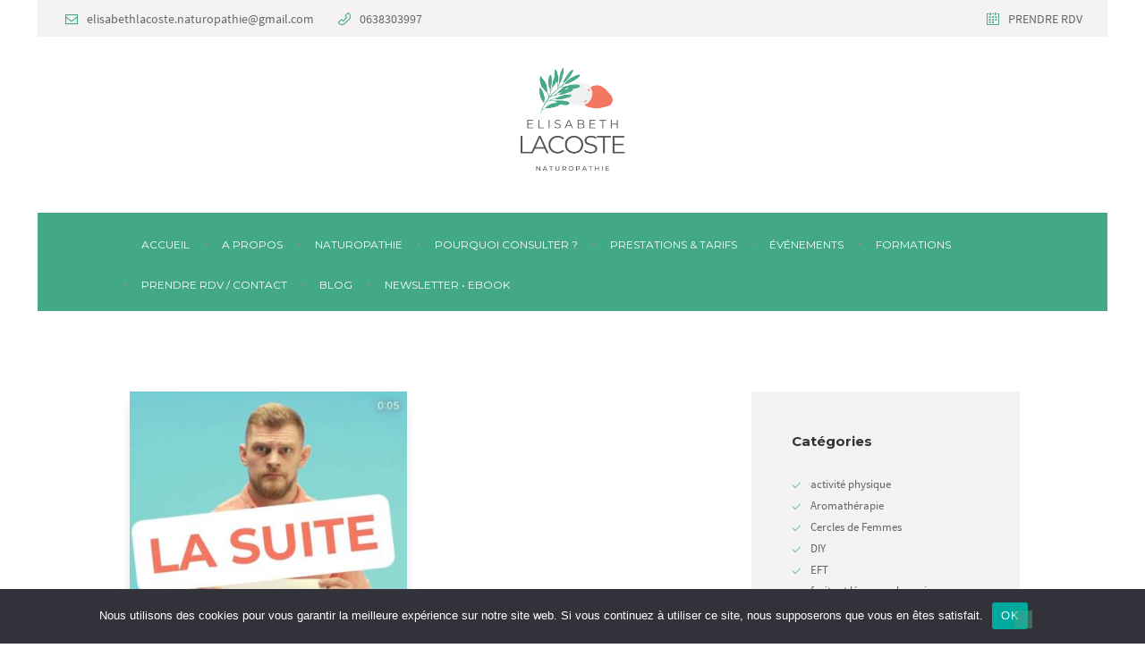

--- FILE ---
content_type: text/html; charset=UTF-8
request_url: https://toulousenaturopathie.fr/tag/phytotherapie/
body_size: 22060
content:
<!DOCTYPE html>
<html lang="fr-FR" class="scheme_original">

<head>
	<meta name='robots' content='index, follow, max-image-preview:large, max-snippet:-1, max-video-preview:-1' />
	<style>img:is([sizes="auto" i], [sizes^="auto," i]) { contain-intrinsic-size: 3000px 1500px }</style>
	        <meta charset="UTF-8" />
        <meta name="viewport" content="width=device-width, initial-scale=1, maximum-scale=1">
        <meta name="format-detection" content="telephone=no">

        <link rel="profile" href="//gmpg.org/xfn/11" />
        <link rel="pingback" href="https://toulousenaturopathie.fr/xmlrpc.php" />
        
	<!-- This site is optimized with the Yoast SEO plugin v26.7 - https://yoast.com/wordpress/plugins/seo/ -->
	<title>Archives des phytothérapie - Elisabeth Lacoste Naturopathie</title>
	<link rel="canonical" href="https://toulousenaturopathie.fr/tag/phytotherapie/" />
	<meta property="og:locale" content="fr_FR" />
	<meta property="og:type" content="article" />
	<meta property="og:title" content="Archives des phytothérapie - Elisabeth Lacoste Naturopathie" />
	<meta property="og:url" content="https://toulousenaturopathie.fr/tag/phytotherapie/" />
	<meta property="og:site_name" content="Elisabeth Lacoste Naturopathie" />
	<meta name="twitter:card" content="summary_large_image" />
	<script type="application/ld+json" class="yoast-schema-graph">{"@context":"https://schema.org","@graph":[{"@type":"CollectionPage","@id":"https://toulousenaturopathie.fr/tag/phytotherapie/","url":"https://toulousenaturopathie.fr/tag/phytotherapie/","name":"Archives des phytothérapie - Elisabeth Lacoste Naturopathie","isPartOf":{"@id":"https://toulousenaturopathie.fr/#website"},"primaryImageOfPage":{"@id":"https://toulousenaturopathie.fr/tag/phytotherapie/#primaryimage"},"image":{"@id":"https://toulousenaturopathie.fr/tag/phytotherapie/#primaryimage"},"thumbnailUrl":"https://toulousenaturopathie.fr/wp-content/uploads/2024/02/les-bonne-resolutions-2024-1.jpg","breadcrumb":{"@id":"https://toulousenaturopathie.fr/tag/phytotherapie/#breadcrumb"},"inLanguage":"fr-FR"},{"@type":"ImageObject","inLanguage":"fr-FR","@id":"https://toulousenaturopathie.fr/tag/phytotherapie/#primaryimage","url":"https://toulousenaturopathie.fr/wp-content/uploads/2024/02/les-bonne-resolutions-2024-1.jpg","contentUrl":"https://toulousenaturopathie.fr/wp-content/uploads/2024/02/les-bonne-resolutions-2024-1.jpg","width":1080,"height":1080,"caption":"CHALLENGE 25 JOURS POUR FAIRE DE SON MIEUX AVCE LA NATUROPATHIE, Elisabeth LACOSTE, naturopathe Toulouse"},{"@type":"BreadcrumbList","@id":"https://toulousenaturopathie.fr/tag/phytotherapie/#breadcrumb","itemListElement":[{"@type":"ListItem","position":1,"name":"Accueil","item":"https://toulousenaturopathie.fr/"},{"@type":"ListItem","position":2,"name":"phytothérapie"}]},{"@type":"WebSite","@id":"https://toulousenaturopathie.fr/#website","url":"https://toulousenaturopathie.fr/","name":"Elisabeth Lacoste Naturopathie","description":"","potentialAction":[{"@type":"SearchAction","target":{"@type":"EntryPoint","urlTemplate":"https://toulousenaturopathie.fr/?s={search_term_string}"},"query-input":{"@type":"PropertyValueSpecification","valueRequired":true,"valueName":"search_term_string"}}],"inLanguage":"fr-FR"}]}</script>
	<!-- / Yoast SEO plugin. -->


<link rel='dns-prefetch' href='//fonts.googleapis.com' />
<link rel="alternate" type="application/rss+xml" title="Elisabeth Lacoste Naturopathie &raquo; Flux" href="https://toulousenaturopathie.fr/feed/" />
<link rel="alternate" type="application/rss+xml" title="Elisabeth Lacoste Naturopathie &raquo; Flux des commentaires" href="https://toulousenaturopathie.fr/comments/feed/" />
<link rel="alternate" type="text/calendar" title="Elisabeth Lacoste Naturopathie &raquo; Flux iCal" href="https://toulousenaturopathie.fr/evenements/?ical=1" />
<link rel="alternate" type="application/rss+xml" title="Elisabeth Lacoste Naturopathie &raquo; Flux de l’étiquette phytothérapie" href="https://toulousenaturopathie.fr/tag/phytotherapie/feed/" />
		<!-- This site uses the Google Analytics by MonsterInsights plugin v9.11.1 - Using Analytics tracking - https://www.monsterinsights.com/ -->
							<script src="//www.googletagmanager.com/gtag/js?id=G-8PL2CWQ17L"  data-cfasync="false" data-wpfc-render="false" type="text/javascript" async></script>
			<script data-cfasync="false" data-wpfc-render="false" type="text/javascript">
				var mi_version = '9.11.1';
				var mi_track_user = true;
				var mi_no_track_reason = '';
								var MonsterInsightsDefaultLocations = {"page_location":"https:\/\/toulousenaturopathie.fr\/tag\/phytotherapie\/"};
								if ( typeof MonsterInsightsPrivacyGuardFilter === 'function' ) {
					var MonsterInsightsLocations = (typeof MonsterInsightsExcludeQuery === 'object') ? MonsterInsightsPrivacyGuardFilter( MonsterInsightsExcludeQuery ) : MonsterInsightsPrivacyGuardFilter( MonsterInsightsDefaultLocations );
				} else {
					var MonsterInsightsLocations = (typeof MonsterInsightsExcludeQuery === 'object') ? MonsterInsightsExcludeQuery : MonsterInsightsDefaultLocations;
				}

								var disableStrs = [
										'ga-disable-G-8PL2CWQ17L',
									];

				/* Function to detect opted out users */
				function __gtagTrackerIsOptedOut() {
					for (var index = 0; index < disableStrs.length; index++) {
						if (document.cookie.indexOf(disableStrs[index] + '=true') > -1) {
							return true;
						}
					}

					return false;
				}

				/* Disable tracking if the opt-out cookie exists. */
				if (__gtagTrackerIsOptedOut()) {
					for (var index = 0; index < disableStrs.length; index++) {
						window[disableStrs[index]] = true;
					}
				}

				/* Opt-out function */
				function __gtagTrackerOptout() {
					for (var index = 0; index < disableStrs.length; index++) {
						document.cookie = disableStrs[index] + '=true; expires=Thu, 31 Dec 2099 23:59:59 UTC; path=/';
						window[disableStrs[index]] = true;
					}
				}

				if ('undefined' === typeof gaOptout) {
					function gaOptout() {
						__gtagTrackerOptout();
					}
				}
								window.dataLayer = window.dataLayer || [];

				window.MonsterInsightsDualTracker = {
					helpers: {},
					trackers: {},
				};
				if (mi_track_user) {
					function __gtagDataLayer() {
						dataLayer.push(arguments);
					}

					function __gtagTracker(type, name, parameters) {
						if (!parameters) {
							parameters = {};
						}

						if (parameters.send_to) {
							__gtagDataLayer.apply(null, arguments);
							return;
						}

						if (type === 'event') {
														parameters.send_to = monsterinsights_frontend.v4_id;
							var hookName = name;
							if (typeof parameters['event_category'] !== 'undefined') {
								hookName = parameters['event_category'] + ':' + name;
							}

							if (typeof MonsterInsightsDualTracker.trackers[hookName] !== 'undefined') {
								MonsterInsightsDualTracker.trackers[hookName](parameters);
							} else {
								__gtagDataLayer('event', name, parameters);
							}
							
						} else {
							__gtagDataLayer.apply(null, arguments);
						}
					}

					__gtagTracker('js', new Date());
					__gtagTracker('set', {
						'developer_id.dZGIzZG': true,
											});
					if ( MonsterInsightsLocations.page_location ) {
						__gtagTracker('set', MonsterInsightsLocations);
					}
										__gtagTracker('config', 'G-8PL2CWQ17L', {"forceSSL":"true","link_attribution":"true"} );
										window.gtag = __gtagTracker;										(function () {
						/* https://developers.google.com/analytics/devguides/collection/analyticsjs/ */
						/* ga and __gaTracker compatibility shim. */
						var noopfn = function () {
							return null;
						};
						var newtracker = function () {
							return new Tracker();
						};
						var Tracker = function () {
							return null;
						};
						var p = Tracker.prototype;
						p.get = noopfn;
						p.set = noopfn;
						p.send = function () {
							var args = Array.prototype.slice.call(arguments);
							args.unshift('send');
							__gaTracker.apply(null, args);
						};
						var __gaTracker = function () {
							var len = arguments.length;
							if (len === 0) {
								return;
							}
							var f = arguments[len - 1];
							if (typeof f !== 'object' || f === null || typeof f.hitCallback !== 'function') {
								if ('send' === arguments[0]) {
									var hitConverted, hitObject = false, action;
									if ('event' === arguments[1]) {
										if ('undefined' !== typeof arguments[3]) {
											hitObject = {
												'eventAction': arguments[3],
												'eventCategory': arguments[2],
												'eventLabel': arguments[4],
												'value': arguments[5] ? arguments[5] : 1,
											}
										}
									}
									if ('pageview' === arguments[1]) {
										if ('undefined' !== typeof arguments[2]) {
											hitObject = {
												'eventAction': 'page_view',
												'page_path': arguments[2],
											}
										}
									}
									if (typeof arguments[2] === 'object') {
										hitObject = arguments[2];
									}
									if (typeof arguments[5] === 'object') {
										Object.assign(hitObject, arguments[5]);
									}
									if ('undefined' !== typeof arguments[1].hitType) {
										hitObject = arguments[1];
										if ('pageview' === hitObject.hitType) {
											hitObject.eventAction = 'page_view';
										}
									}
									if (hitObject) {
										action = 'timing' === arguments[1].hitType ? 'timing_complete' : hitObject.eventAction;
										hitConverted = mapArgs(hitObject);
										__gtagTracker('event', action, hitConverted);
									}
								}
								return;
							}

							function mapArgs(args) {
								var arg, hit = {};
								var gaMap = {
									'eventCategory': 'event_category',
									'eventAction': 'event_action',
									'eventLabel': 'event_label',
									'eventValue': 'event_value',
									'nonInteraction': 'non_interaction',
									'timingCategory': 'event_category',
									'timingVar': 'name',
									'timingValue': 'value',
									'timingLabel': 'event_label',
									'page': 'page_path',
									'location': 'page_location',
									'title': 'page_title',
									'referrer' : 'page_referrer',
								};
								for (arg in args) {
																		if (!(!args.hasOwnProperty(arg) || !gaMap.hasOwnProperty(arg))) {
										hit[gaMap[arg]] = args[arg];
									} else {
										hit[arg] = args[arg];
									}
								}
								return hit;
							}

							try {
								f.hitCallback();
							} catch (ex) {
							}
						};
						__gaTracker.create = newtracker;
						__gaTracker.getByName = newtracker;
						__gaTracker.getAll = function () {
							return [];
						};
						__gaTracker.remove = noopfn;
						__gaTracker.loaded = true;
						window['__gaTracker'] = __gaTracker;
					})();
									} else {
										console.log("");
					(function () {
						function __gtagTracker() {
							return null;
						}

						window['__gtagTracker'] = __gtagTracker;
						window['gtag'] = __gtagTracker;
					})();
									}
			</script>
							<!-- / Google Analytics by MonsterInsights -->
		<script type="text/javascript">
/* <![CDATA[ */
window._wpemojiSettings = {"baseUrl":"https:\/\/s.w.org\/images\/core\/emoji\/16.0.1\/72x72\/","ext":".png","svgUrl":"https:\/\/s.w.org\/images\/core\/emoji\/16.0.1\/svg\/","svgExt":".svg","source":{"concatemoji":"https:\/\/toulousenaturopathie.fr\/wp-includes\/js\/wp-emoji-release.min.js?ver=27652c"}};
/*! This file is auto-generated */
!function(s,n){var o,i,e;function c(e){try{var t={supportTests:e,timestamp:(new Date).valueOf()};sessionStorage.setItem(o,JSON.stringify(t))}catch(e){}}function p(e,t,n){e.clearRect(0,0,e.canvas.width,e.canvas.height),e.fillText(t,0,0);var t=new Uint32Array(e.getImageData(0,0,e.canvas.width,e.canvas.height).data),a=(e.clearRect(0,0,e.canvas.width,e.canvas.height),e.fillText(n,0,0),new Uint32Array(e.getImageData(0,0,e.canvas.width,e.canvas.height).data));return t.every(function(e,t){return e===a[t]})}function u(e,t){e.clearRect(0,0,e.canvas.width,e.canvas.height),e.fillText(t,0,0);for(var n=e.getImageData(16,16,1,1),a=0;a<n.data.length;a++)if(0!==n.data[a])return!1;return!0}function f(e,t,n,a){switch(t){case"flag":return n(e,"\ud83c\udff3\ufe0f\u200d\u26a7\ufe0f","\ud83c\udff3\ufe0f\u200b\u26a7\ufe0f")?!1:!n(e,"\ud83c\udde8\ud83c\uddf6","\ud83c\udde8\u200b\ud83c\uddf6")&&!n(e,"\ud83c\udff4\udb40\udc67\udb40\udc62\udb40\udc65\udb40\udc6e\udb40\udc67\udb40\udc7f","\ud83c\udff4\u200b\udb40\udc67\u200b\udb40\udc62\u200b\udb40\udc65\u200b\udb40\udc6e\u200b\udb40\udc67\u200b\udb40\udc7f");case"emoji":return!a(e,"\ud83e\udedf")}return!1}function g(e,t,n,a){var r="undefined"!=typeof WorkerGlobalScope&&self instanceof WorkerGlobalScope?new OffscreenCanvas(300,150):s.createElement("canvas"),o=r.getContext("2d",{willReadFrequently:!0}),i=(o.textBaseline="top",o.font="600 32px Arial",{});return e.forEach(function(e){i[e]=t(o,e,n,a)}),i}function t(e){var t=s.createElement("script");t.src=e,t.defer=!0,s.head.appendChild(t)}"undefined"!=typeof Promise&&(o="wpEmojiSettingsSupports",i=["flag","emoji"],n.supports={everything:!0,everythingExceptFlag:!0},e=new Promise(function(e){s.addEventListener("DOMContentLoaded",e,{once:!0})}),new Promise(function(t){var n=function(){try{var e=JSON.parse(sessionStorage.getItem(o));if("object"==typeof e&&"number"==typeof e.timestamp&&(new Date).valueOf()<e.timestamp+604800&&"object"==typeof e.supportTests)return e.supportTests}catch(e){}return null}();if(!n){if("undefined"!=typeof Worker&&"undefined"!=typeof OffscreenCanvas&&"undefined"!=typeof URL&&URL.createObjectURL&&"undefined"!=typeof Blob)try{var e="postMessage("+g.toString()+"("+[JSON.stringify(i),f.toString(),p.toString(),u.toString()].join(",")+"));",a=new Blob([e],{type:"text/javascript"}),r=new Worker(URL.createObjectURL(a),{name:"wpTestEmojiSupports"});return void(r.onmessage=function(e){c(n=e.data),r.terminate(),t(n)})}catch(e){}c(n=g(i,f,p,u))}t(n)}).then(function(e){for(var t in e)n.supports[t]=e[t],n.supports.everything=n.supports.everything&&n.supports[t],"flag"!==t&&(n.supports.everythingExceptFlag=n.supports.everythingExceptFlag&&n.supports[t]);n.supports.everythingExceptFlag=n.supports.everythingExceptFlag&&!n.supports.flag,n.DOMReady=!1,n.readyCallback=function(){n.DOMReady=!0}}).then(function(){return e}).then(function(){var e;n.supports.everything||(n.readyCallback(),(e=n.source||{}).concatemoji?t(e.concatemoji):e.wpemoji&&e.twemoji&&(t(e.twemoji),t(e.wpemoji)))}))}((window,document),window._wpemojiSettings);
/* ]]> */
</script>
<link rel='stylesheet' id='sbi_styles-css' href='https://toulousenaturopathie.fr/wp-content/plugins/instagram-feed/css/sbi-styles.min.css?ver=6.10.0' type='text/css' media='all' />
<style id='wp-emoji-styles-inline-css' type='text/css'>

	img.wp-smiley, img.emoji {
		display: inline !important;
		border: none !important;
		box-shadow: none !important;
		height: 1em !important;
		width: 1em !important;
		margin: 0 0.07em !important;
		vertical-align: -0.1em !important;
		background: none !important;
		padding: 0 !important;
	}
</style>
<link rel='stylesheet' id='wp-block-library-css' href='https://toulousenaturopathie.fr/wp-includes/css/dist/block-library/style.min.css?ver=27652c' type='text/css' media='all' />
<style id='classic-theme-styles-inline-css' type='text/css'>
/*! This file is auto-generated */
.wp-block-button__link{color:#fff;background-color:#32373c;border-radius:9999px;box-shadow:none;text-decoration:none;padding:calc(.667em + 2px) calc(1.333em + 2px);font-size:1.125em}.wp-block-file__button{background:#32373c;color:#fff;text-decoration:none}
</style>
<link rel='stylesheet' id='dashicons-css' href='https://toulousenaturopathie.fr/wp-includes/css/dashicons.min.css?ver=27652c' type='text/css' media='all' />
<link rel='stylesheet' id='essgrid-blocks-editor-css-css' href='https://toulousenaturopathie.fr/wp-content/plugins/essential-grid/admin/includes/builders/gutenberg/build/index.css?ver=1752765387' type='text/css' media='all' />
<style id='global-styles-inline-css' type='text/css'>
:root{--wp--preset--aspect-ratio--square: 1;--wp--preset--aspect-ratio--4-3: 4/3;--wp--preset--aspect-ratio--3-4: 3/4;--wp--preset--aspect-ratio--3-2: 3/2;--wp--preset--aspect-ratio--2-3: 2/3;--wp--preset--aspect-ratio--16-9: 16/9;--wp--preset--aspect-ratio--9-16: 9/16;--wp--preset--color--black: #000000;--wp--preset--color--cyan-bluish-gray: #abb8c3;--wp--preset--color--white: #ffffff;--wp--preset--color--pale-pink: #f78da7;--wp--preset--color--vivid-red: #cf2e2e;--wp--preset--color--luminous-vivid-orange: #ff6900;--wp--preset--color--luminous-vivid-amber: #fcb900;--wp--preset--color--light-green-cyan: #7bdcb5;--wp--preset--color--vivid-green-cyan: #00d084;--wp--preset--color--pale-cyan-blue: #8ed1fc;--wp--preset--color--vivid-cyan-blue: #0693e3;--wp--preset--color--vivid-purple: #9b51e0;--wp--preset--gradient--vivid-cyan-blue-to-vivid-purple: linear-gradient(135deg,rgba(6,147,227,1) 0%,rgb(155,81,224) 100%);--wp--preset--gradient--light-green-cyan-to-vivid-green-cyan: linear-gradient(135deg,rgb(122,220,180) 0%,rgb(0,208,130) 100%);--wp--preset--gradient--luminous-vivid-amber-to-luminous-vivid-orange: linear-gradient(135deg,rgba(252,185,0,1) 0%,rgba(255,105,0,1) 100%);--wp--preset--gradient--luminous-vivid-orange-to-vivid-red: linear-gradient(135deg,rgba(255,105,0,1) 0%,rgb(207,46,46) 100%);--wp--preset--gradient--very-light-gray-to-cyan-bluish-gray: linear-gradient(135deg,rgb(238,238,238) 0%,rgb(169,184,195) 100%);--wp--preset--gradient--cool-to-warm-spectrum: linear-gradient(135deg,rgb(74,234,220) 0%,rgb(151,120,209) 20%,rgb(207,42,186) 40%,rgb(238,44,130) 60%,rgb(251,105,98) 80%,rgb(254,248,76) 100%);--wp--preset--gradient--blush-light-purple: linear-gradient(135deg,rgb(255,206,236) 0%,rgb(152,150,240) 100%);--wp--preset--gradient--blush-bordeaux: linear-gradient(135deg,rgb(254,205,165) 0%,rgb(254,45,45) 50%,rgb(107,0,62) 100%);--wp--preset--gradient--luminous-dusk: linear-gradient(135deg,rgb(255,203,112) 0%,rgb(199,81,192) 50%,rgb(65,88,208) 100%);--wp--preset--gradient--pale-ocean: linear-gradient(135deg,rgb(255,245,203) 0%,rgb(182,227,212) 50%,rgb(51,167,181) 100%);--wp--preset--gradient--electric-grass: linear-gradient(135deg,rgb(202,248,128) 0%,rgb(113,206,126) 100%);--wp--preset--gradient--midnight: linear-gradient(135deg,rgb(2,3,129) 0%,rgb(40,116,252) 100%);--wp--preset--font-size--small: 13px;--wp--preset--font-size--medium: 20px;--wp--preset--font-size--large: 36px;--wp--preset--font-size--x-large: 42px;--wp--preset--spacing--20: 0.44rem;--wp--preset--spacing--30: 0.67rem;--wp--preset--spacing--40: 1rem;--wp--preset--spacing--50: 1.5rem;--wp--preset--spacing--60: 2.25rem;--wp--preset--spacing--70: 3.38rem;--wp--preset--spacing--80: 5.06rem;--wp--preset--shadow--natural: 6px 6px 9px rgba(0, 0, 0, 0.2);--wp--preset--shadow--deep: 12px 12px 50px rgba(0, 0, 0, 0.4);--wp--preset--shadow--sharp: 6px 6px 0px rgba(0, 0, 0, 0.2);--wp--preset--shadow--outlined: 6px 6px 0px -3px rgba(255, 255, 255, 1), 6px 6px rgba(0, 0, 0, 1);--wp--preset--shadow--crisp: 6px 6px 0px rgba(0, 0, 0, 1);}:where(.is-layout-flex){gap: 0.5em;}:where(.is-layout-grid){gap: 0.5em;}body .is-layout-flex{display: flex;}.is-layout-flex{flex-wrap: wrap;align-items: center;}.is-layout-flex > :is(*, div){margin: 0;}body .is-layout-grid{display: grid;}.is-layout-grid > :is(*, div){margin: 0;}:where(.wp-block-columns.is-layout-flex){gap: 2em;}:where(.wp-block-columns.is-layout-grid){gap: 2em;}:where(.wp-block-post-template.is-layout-flex){gap: 1.25em;}:where(.wp-block-post-template.is-layout-grid){gap: 1.25em;}.has-black-color{color: var(--wp--preset--color--black) !important;}.has-cyan-bluish-gray-color{color: var(--wp--preset--color--cyan-bluish-gray) !important;}.has-white-color{color: var(--wp--preset--color--white) !important;}.has-pale-pink-color{color: var(--wp--preset--color--pale-pink) !important;}.has-vivid-red-color{color: var(--wp--preset--color--vivid-red) !important;}.has-luminous-vivid-orange-color{color: var(--wp--preset--color--luminous-vivid-orange) !important;}.has-luminous-vivid-amber-color{color: var(--wp--preset--color--luminous-vivid-amber) !important;}.has-light-green-cyan-color{color: var(--wp--preset--color--light-green-cyan) !important;}.has-vivid-green-cyan-color{color: var(--wp--preset--color--vivid-green-cyan) !important;}.has-pale-cyan-blue-color{color: var(--wp--preset--color--pale-cyan-blue) !important;}.has-vivid-cyan-blue-color{color: var(--wp--preset--color--vivid-cyan-blue) !important;}.has-vivid-purple-color{color: var(--wp--preset--color--vivid-purple) !important;}.has-black-background-color{background-color: var(--wp--preset--color--black) !important;}.has-cyan-bluish-gray-background-color{background-color: var(--wp--preset--color--cyan-bluish-gray) !important;}.has-white-background-color{background-color: var(--wp--preset--color--white) !important;}.has-pale-pink-background-color{background-color: var(--wp--preset--color--pale-pink) !important;}.has-vivid-red-background-color{background-color: var(--wp--preset--color--vivid-red) !important;}.has-luminous-vivid-orange-background-color{background-color: var(--wp--preset--color--luminous-vivid-orange) !important;}.has-luminous-vivid-amber-background-color{background-color: var(--wp--preset--color--luminous-vivid-amber) !important;}.has-light-green-cyan-background-color{background-color: var(--wp--preset--color--light-green-cyan) !important;}.has-vivid-green-cyan-background-color{background-color: var(--wp--preset--color--vivid-green-cyan) !important;}.has-pale-cyan-blue-background-color{background-color: var(--wp--preset--color--pale-cyan-blue) !important;}.has-vivid-cyan-blue-background-color{background-color: var(--wp--preset--color--vivid-cyan-blue) !important;}.has-vivid-purple-background-color{background-color: var(--wp--preset--color--vivid-purple) !important;}.has-black-border-color{border-color: var(--wp--preset--color--black) !important;}.has-cyan-bluish-gray-border-color{border-color: var(--wp--preset--color--cyan-bluish-gray) !important;}.has-white-border-color{border-color: var(--wp--preset--color--white) !important;}.has-pale-pink-border-color{border-color: var(--wp--preset--color--pale-pink) !important;}.has-vivid-red-border-color{border-color: var(--wp--preset--color--vivid-red) !important;}.has-luminous-vivid-orange-border-color{border-color: var(--wp--preset--color--luminous-vivid-orange) !important;}.has-luminous-vivid-amber-border-color{border-color: var(--wp--preset--color--luminous-vivid-amber) !important;}.has-light-green-cyan-border-color{border-color: var(--wp--preset--color--light-green-cyan) !important;}.has-vivid-green-cyan-border-color{border-color: var(--wp--preset--color--vivid-green-cyan) !important;}.has-pale-cyan-blue-border-color{border-color: var(--wp--preset--color--pale-cyan-blue) !important;}.has-vivid-cyan-blue-border-color{border-color: var(--wp--preset--color--vivid-cyan-blue) !important;}.has-vivid-purple-border-color{border-color: var(--wp--preset--color--vivid-purple) !important;}.has-vivid-cyan-blue-to-vivid-purple-gradient-background{background: var(--wp--preset--gradient--vivid-cyan-blue-to-vivid-purple) !important;}.has-light-green-cyan-to-vivid-green-cyan-gradient-background{background: var(--wp--preset--gradient--light-green-cyan-to-vivid-green-cyan) !important;}.has-luminous-vivid-amber-to-luminous-vivid-orange-gradient-background{background: var(--wp--preset--gradient--luminous-vivid-amber-to-luminous-vivid-orange) !important;}.has-luminous-vivid-orange-to-vivid-red-gradient-background{background: var(--wp--preset--gradient--luminous-vivid-orange-to-vivid-red) !important;}.has-very-light-gray-to-cyan-bluish-gray-gradient-background{background: var(--wp--preset--gradient--very-light-gray-to-cyan-bluish-gray) !important;}.has-cool-to-warm-spectrum-gradient-background{background: var(--wp--preset--gradient--cool-to-warm-spectrum) !important;}.has-blush-light-purple-gradient-background{background: var(--wp--preset--gradient--blush-light-purple) !important;}.has-blush-bordeaux-gradient-background{background: var(--wp--preset--gradient--blush-bordeaux) !important;}.has-luminous-dusk-gradient-background{background: var(--wp--preset--gradient--luminous-dusk) !important;}.has-pale-ocean-gradient-background{background: var(--wp--preset--gradient--pale-ocean) !important;}.has-electric-grass-gradient-background{background: var(--wp--preset--gradient--electric-grass) !important;}.has-midnight-gradient-background{background: var(--wp--preset--gradient--midnight) !important;}.has-small-font-size{font-size: var(--wp--preset--font-size--small) !important;}.has-medium-font-size{font-size: var(--wp--preset--font-size--medium) !important;}.has-large-font-size{font-size: var(--wp--preset--font-size--large) !important;}.has-x-large-font-size{font-size: var(--wp--preset--font-size--x-large) !important;}
:where(.wp-block-post-template.is-layout-flex){gap: 1.25em;}:where(.wp-block-post-template.is-layout-grid){gap: 1.25em;}
:where(.wp-block-columns.is-layout-flex){gap: 2em;}:where(.wp-block-columns.is-layout-grid){gap: 2em;}
:root :where(.wp-block-pullquote){font-size: 1.5em;line-height: 1.6;}
</style>
<link rel='stylesheet' id='contact-form-7-css' href='https://toulousenaturopathie.fr/wp-content/plugins/contact-form-7/includes/css/styles.css?ver=6.1.4' type='text/css' media='all' />
<link rel='stylesheet' id='cookie-notice-front-css' href='https://toulousenaturopathie.fr/wp-content/plugins/cookie-notice/css/front.min.css?ver=2.5.11' type='text/css' media='all' />
<link rel='stylesheet' id='jpibfi-style-css' href='https://toulousenaturopathie.fr/wp-content/plugins/jquery-pin-it-button-for-images/css/client.css?ver=3.0.6' type='text/css' media='all' />
<link rel='stylesheet' id='parent-style-css' href='https://toulousenaturopathie.fr/wp-content/themes/holistic-center/style.css?ver=27652c' type='text/css' media='all' />
<link rel='stylesheet' id='holistic-center-font-Source-Sans-Pro-style-css' href='https://toulousenaturopathie.fr/wp-content/themes/holistic-center/css/font-face/SourseSansPro/stylesheet.css' type='text/css' media='all' />
<link rel='stylesheet' id='font-google-fonts-style-css' href='//fonts.googleapis.com/css?family=Montserrat:300,300italic,400,400italic,700,700italic|Lato:300,300italic,400,400italic,700,700italic&#038;subset=latin,latin-ext' type='text/css' media='all' />
<link rel='stylesheet' id='fontello-style-css' href='https://toulousenaturopathie.fr/wp-content/themes/holistic-center/css/fontello/css/fontello.css' type='text/css' media='all' />
<link rel='stylesheet' id='holistic-center-main-style-css' href='https://toulousenaturopathie.fr/wp-content/themes/holistic-center-child/style.css' type='text/css' media='all' />
<link rel='stylesheet' id='holistic-center-animation-style-css' href='https://toulousenaturopathie.fr/wp-content/themes/holistic-center/fw/css/core.animation.css' type='text/css' media='all' />
<link rel='stylesheet' id='holistic-center-shortcodes-style-css' href='https://toulousenaturopathie.fr/wp-content/plugins/trx_utils/shortcodes/theme.shortcodes.css' type='text/css' media='all' />
<link rel='stylesheet' id='holistic-center-theme-style-css' href='https://toulousenaturopathie.fr/wp-content/themes/holistic-center/css/theme.css' type='text/css' media='all' />
<style id='holistic-center-theme-style-inline-css' type='text/css'>
 @media (max-width:1024px){header.top_panel_wrap{display:none}.header_mobile{display:block}} .sidebar_outer_logo .logo_main,.top_panel_wrap .logo_main,.top_panel_wrap .logo_fixed{height:300px} .contacts_wrap .logo img{height:150px}
</style>
<link rel='stylesheet' id='holistic-center-contact-form-7-css' href='https://toulousenaturopathie.fr/wp-content/themes/holistic-center/css/plugin.contact-form-7.css' type='text/css' media='all' />
<link rel='stylesheet' id='holistic-center-tribe-events-style-css' href='https://toulousenaturopathie.fr/wp-content/themes/holistic-center/css/plugin.tribe-events.css' type='text/css' media='all' />
<link rel='stylesheet' id='holistic-center-responsive-style-css' href='https://toulousenaturopathie.fr/wp-content/themes/holistic-center/css/responsive.css' type='text/css' media='all' />
<link rel='stylesheet' id='mediaelement-css' href='https://toulousenaturopathie.fr/wp-includes/js/mediaelement/mediaelementplayer-legacy.min.css?ver=4.2.17' type='text/css' media='all' />
<link rel='stylesheet' id='wp-mediaelement-css' href='https://toulousenaturopathie.fr/wp-includes/js/mediaelement/wp-mediaelement.min.css?ver=27652c' type='text/css' media='all' />
<link rel='stylesheet' id='tp-fontello-css' href='https://toulousenaturopathie.fr/wp-content/plugins/essential-grid/public/assets/font/fontello/css/fontello.css?ver=3.1.9.2' type='text/css' media='all' />
<link rel='stylesheet' id='esg-plugin-settings-css' href='https://toulousenaturopathie.fr/wp-content/plugins/essential-grid/public/assets/css/settings.css?ver=3.1.9.2' type='text/css' media='all' />
<link rel='stylesheet' id='wpgdprc-front-css-css' href='https://toulousenaturopathie.fr/wp-content/plugins/wp-gdpr-compliance/Assets/css/front.css?ver=1706891441' type='text/css' media='all' />
<style id='wpgdprc-front-css-inline-css' type='text/css'>
:root{--wp-gdpr--bar--background-color: #000000;--wp-gdpr--bar--color: #ffffff;--wp-gdpr--button--background-color: #000000;--wp-gdpr--button--background-color--darken: #000000;--wp-gdpr--button--color: #ffffff;}
</style>
<script type="text/javascript" src="https://toulousenaturopathie.fr/wp-content/plugins/google-analytics-for-wordpress/assets/js/frontend-gtag.min.js?ver=9.11.1" id="monsterinsights-frontend-script-js" async="async" data-wp-strategy="async"></script>
<script data-cfasync="false" data-wpfc-render="false" type="text/javascript" id='monsterinsights-frontend-script-js-extra'>/* <![CDATA[ */
var monsterinsights_frontend = {"js_events_tracking":"true","download_extensions":"doc,pdf,ppt,zip,xls,docx,pptx,xlsx","inbound_paths":"[{\"path\":\"\\\/go\\\/\",\"label\":\"affiliate\"},{\"path\":\"\\\/recommend\\\/\",\"label\":\"affiliate\"}]","home_url":"https:\/\/toulousenaturopathie.fr","hash_tracking":"false","v4_id":"G-8PL2CWQ17L"};/* ]]> */
</script>
<script type="text/javascript" id="cookie-notice-front-js-before">
/* <![CDATA[ */
var cnArgs = {"ajaxUrl":"https:\/\/toulousenaturopathie.fr\/wp-admin\/admin-ajax.php","nonce":"ad09109e13","hideEffect":"fade","position":"bottom","onScroll":false,"onScrollOffset":100,"onClick":false,"cookieName":"cookie_notice_accepted","cookieTime":2592000,"cookieTimeRejected":2592000,"globalCookie":false,"redirection":false,"cache":true,"revokeCookies":false,"revokeCookiesOpt":"automatic"};
/* ]]> */
</script>
<script type="text/javascript" src="https://toulousenaturopathie.fr/wp-content/plugins/cookie-notice/js/front.min.js?ver=2.5.11" id="cookie-notice-front-js"></script>
<script type="text/javascript" src="https://toulousenaturopathie.fr/wp-includes/js/jquery/jquery.min.js?ver=3.7.1" id="jquery-core-js"></script>
<script type="text/javascript" src="https://toulousenaturopathie.fr/wp-includes/js/jquery/jquery-migrate.min.js?ver=3.4.1" id="jquery-migrate-js"></script>
<script type="text/javascript" id="tp-tools-js-before">
/* <![CDATA[ */
window.ESG ??={};ESG.E ??={};ESG.E.site_url='https://toulousenaturopathie.fr';ESG.E.plugin_url='https://toulousenaturopathie.fr/wp-content/plugins/essential-grid/';ESG.E.ajax_url='https://toulousenaturopathie.fr/wp-admin/admin-ajax.php';ESG.E.nonce='9c172279cd';ESG.E.tptools=true;ESG.E.waitTptFunc ??=[];ESG.F ??={};ESG.F.waitTpt=() =>{if ( typeof jQuery==='undefined' ||!window?._tpt?.regResource ||!ESG?.E?.plugin_url ||(!ESG.E.tptools && !window?.SR7?.E?.plugin_url) ) return setTimeout(ESG.F.waitTpt,29);if (!window._tpt.gsap) window._tpt.regResource({id:'tpgsap',url:ESG.E.tptools && ESG.E.plugin_url+'/public/assets/js/libs/tpgsap.js' ||SR7.E.plugin_url + 'public/js/libs/tpgsap.js'});_tpt.checkResources(['tpgsap']).then(() =>{if (window.tpGS && !_tpt?.Back){_tpt.eases=tpGS.eases;Object.keys(_tpt.eases).forEach((e) => {_tpt[e] ===undefined && (_tpt[e]=tpGS[e])});}ESG.E.waitTptFunc.forEach((f) =>{typeof f ==='function' && f();});ESG.E.waitTptFunc=[];});}
/* ]]> */
</script>
<script type="text/javascript" src="https://toulousenaturopathie.fr/wp-content/plugins/essential-grid/public/assets/js/libs/tptools.js?ver=6.7.26" id="tp-tools-js" async="async" data-wp-strategy="async"></script>
<script type="text/javascript" id="wpgdprc-front-js-js-extra">
/* <![CDATA[ */
var wpgdprcFront = {"ajaxUrl":"https:\/\/toulousenaturopathie.fr\/wp-admin\/admin-ajax.php","ajaxNonce":"092090d825","ajaxArg":"security","pluginPrefix":"wpgdprc","blogId":"1","isMultiSite":"","locale":"fr_FR","showSignUpModal":"","showFormModal":"","cookieName":"wpgdprc-consent","consentVersion":"","path":"\/","prefix":"wpgdprc"};
/* ]]> */
</script>
<script type="text/javascript" src="https://toulousenaturopathie.fr/wp-content/plugins/wp-gdpr-compliance/Assets/js/front.min.js?ver=1706891441" id="wpgdprc-front-js-js"></script>
<script></script><link rel="https://api.w.org/" href="https://toulousenaturopathie.fr/wp-json/" /><link rel="alternate" title="JSON" type="application/json" href="https://toulousenaturopathie.fr/wp-json/wp/v2/tags/120" /><link rel="EditURI" type="application/rsd+xml" title="RSD" href="https://toulousenaturopathie.fr/xmlrpc.php?rsd" />

<style type="text/css">
	a.pinit-button.custom span {
		}

	.pinit-hover {
		opacity: 0.8 !important;
		filter: alpha(opacity=80) !important;
	}
	a.pinit-button {
	border-bottom: 0 !important;
	box-shadow: none !important;
	margin-bottom: 0 !important;
}
a.pinit-button::after {
    display: none;
}</style>
		<meta name="ti-site-data" content="[base64]" /><meta name="tec-api-version" content="v1"><meta name="tec-api-origin" content="https://toulousenaturopathie.fr"><link rel="alternate" href="https://toulousenaturopathie.fr/wp-json/tribe/events/v1/events/?tags=phytotherapie" /><style type="text/css">.recentcomments a{display:inline !important;padding:0 !important;margin:0 !important;}</style><meta name="generator" content="Powered by WPBakery Page Builder - drag and drop page builder for WordPress."/>
<link rel="icon" href="https://toulousenaturopathie.fr/wp-content/uploads/2020/05/cropped-logo_Elisabeth_Lacoste_grossi-32x32.png" sizes="32x32" />
<link rel="icon" href="https://toulousenaturopathie.fr/wp-content/uploads/2020/05/cropped-logo_Elisabeth_Lacoste_grossi-192x192.png" sizes="192x192" />
<link rel="apple-touch-icon" href="https://toulousenaturopathie.fr/wp-content/uploads/2020/05/cropped-logo_Elisabeth_Lacoste_grossi-180x180.png" />
<meta name="msapplication-TileImage" content="https://toulousenaturopathie.fr/wp-content/uploads/2020/05/cropped-logo_Elisabeth_Lacoste_grossi-270x270.png" />
		<style type="text/css" id="wp-custom-css">
			.eg-mckinley-element-31{
	font-family:'Montserrat' !important;
}		</style>
		<noscript><style> .wpb_animate_when_almost_visible { opacity: 1; }</style></noscript></head>

<body data-rsssl=1 class="archive tag tag-phytotherapie tag-120 wp-theme-holistic-center wp-child-theme-holistic-center-child cookies-not-set ua_chrome tribe-no-js holistic_center_body body_style_wide body_filled article_style_stretch layout_masonry_2 template_masonry scheme_original top_panel_show top_panel_above sidebar_show sidebar_right sidebar_outer_hide wpb-js-composer js-comp-ver-8.5 vc_responsive">
    	
	
	
	
	<div class="body_wrap">

		<div class="page_wrap">

			
		<div class="top_panel_fixed_wrap"></div>

		<header class="top_panel_wrap top_panel_style_2 scheme_original">
			<div class="top_panel_wrap_inner top_panel_inner_style_2 top_panel_position_above">
			
			<div class="top_panel_top">
				<div class="content_wrap clearfix">
					<div class="top_panel_top_left">
            <div class="top_panel_top_email icon-mail2">             <a href="mailto: elisabethlacoste.naturopathie@gmail.com">elisabethlacoste.naturopathie@gmail.com</a>
        </div>
                    <div class="top_panel_top_phone icon-phone14">             <a href="tel: 0638303997">0638303997</a></div>
        
</div>
<div class="top_panel_top_right top_panel_top_user_area">
    <ul class="menu_user_nav">
                    <li class="top_panel_top_contacts icon-calendar194">
                <a href="https://toulousenaturopathie.fr/index.php/contacts/">PRENDRE RDV </a>            </li>
                </ul>
</div>				</div>
			</div>

			<div class="top_panel_middle" >
				<div class="content_wrap">
					<div class="contact_logo">
						            <div class="logo">
                <a href="https://toulousenaturopathie.fr/"><img src="https://toulousenaturopathie.fr/wp-content/uploads/2020/05/logo_Elisabeth_Lacoste_grossi.png" class="logo_main" alt="Logo" width="500" height="500"></a>
            </div>
            					</div>
				</div>
			</div>

			<div class="top_panel_bottom">
				<div class="content_wrap clearfix">
											<nav class="menu_main_nav_area menu_hover_zoom_line">
							<ul id="menu_main" class="menu_main_nav"><li id="menu-item-999" class="menu-item menu-item-type-post_type menu-item-object-page menu-item-home menu-item-999"><a href="https://toulousenaturopathie.fr/"><span>ACCUEIL</span></a></li>
<li id="menu-item-1378" class="menu-item menu-item-type-post_type menu-item-object-page menu-item-1378"><a href="https://toulousenaturopathie.fr/naturopathe-toulouse-a-propos/"><span>A PROPOS</span></a></li>
<li id="menu-item-1377" class="menu-item menu-item-type-post_type menu-item-object-page menu-item-1377"><a href="https://toulousenaturopathie.fr/naturopathie/"><span>NATUROPATHIE</span></a></li>
<li id="menu-item-1499" class="menu-item menu-item-type-post_type menu-item-object-page menu-item-has-children menu-item-1499"><a href="https://toulousenaturopathie.fr/pourquoi-consulter/"><span>POURQUOI CONSULTER ?</span></a>
<ul class="sub-menu">
	<li id="menu-item-1457" class="menu-item menu-item-type-post_type menu-item-object-page menu-item-1457"><a href="https://toulousenaturopathie.fr/gestion-du-stress-et-des-emotions/"><span>GESTION DU STRESS ET DES ÉMOTIONS</span></a></li>
	<li id="menu-item-1456" class="menu-item menu-item-type-post_type menu-item-object-page menu-item-1456"><a href="https://toulousenaturopathie.fr/fatigue-chronique/"><span>FATIGUE CHRONIQUE</span></a></li>
	<li id="menu-item-1455" class="menu-item menu-item-type-post_type menu-item-object-page menu-item-1455"><a href="https://toulousenaturopathie.fr/digestion-et-transit/"><span>DIGESTION ET TRANSIT</span></a></li>
	<li id="menu-item-1454" class="menu-item menu-item-type-post_type menu-item-object-page menu-item-1454"><a href="https://toulousenaturopathie.fr/troubles-du-sommeil/"><span>TROUBLES DU SOMMEIL</span></a></li>
	<li id="menu-item-1453" class="menu-item menu-item-type-post_type menu-item-object-page menu-item-1453"><a href="https://toulousenaturopathie.fr/troubles-orl/"><span>TROUBLES ORL</span></a></li>
	<li id="menu-item-1452" class="menu-item menu-item-type-post_type menu-item-object-page menu-item-1452"><a href="https://toulousenaturopathie.fr/problemes-de-poids/"><span>PROBLÈMES DE POIDS</span></a></li>
	<li id="menu-item-1451" class="menu-item menu-item-type-post_type menu-item-object-page menu-item-1451"><a href="https://toulousenaturopathie.fr/troubles-cutanes/"><span>TROUBLES CUTANÉS</span></a></li>
	<li id="menu-item-1450" class="menu-item menu-item-type-post_type menu-item-object-page menu-item-1450"><a href="https://toulousenaturopathie.fr/troubles-circulatoires/"><span>TROUBLES CIRCULATOIRES</span></a></li>
	<li id="menu-item-1449" class="menu-item menu-item-type-post_type menu-item-object-page menu-item-1449"><a href="https://toulousenaturopathie.fr/suivi-de-la-femme/"><span>SUIVI DE LA FEMME</span></a></li>
	<li id="menu-item-1448" class="menu-item menu-item-type-post_type menu-item-object-page menu-item-1448"><a href="https://toulousenaturopathie.fr/suivi-du-sportif/"><span>SUIVI DU SPORTIF</span></a></li>
	<li id="menu-item-1447" class="menu-item menu-item-type-post_type menu-item-object-page menu-item-1447"><a href="https://toulousenaturopathie.fr/suivi-de-l-etudiant/"><span>Suivi de l&#8217;étudiant</span></a></li>
	<li id="menu-item-1446" class="menu-item menu-item-type-post_type menu-item-object-page menu-item-1446"><a href="https://toulousenaturopathie.fr/suivi-de-l-enfant/"><span>Suivi de l&#8217;enfant</span></a></li>
</ul>
</li>
<li id="menu-item-1375" class="menu-item menu-item-type-post_type menu-item-object-page menu-item-has-children menu-item-1375"><a href="https://toulousenaturopathie.fr/naturopathie-toulouse/"><span>PRESTATIONS &#038; TARIFS</span></a>
<ul class="sub-menu">
	<li id="menu-item-1890" class="menu-item menu-item-type-post_type menu-item-object-page menu-item-1890"><a href="https://toulousenaturopathie.fr/la-naturopathie-toulouse/"><span>La Naturopathie</span></a></li>
	<li id="menu-item-91208" class="menu-item menu-item-type-post_type menu-item-object-page menu-item-91208"><a href="https://toulousenaturopathie.fr/eft-toulouse/"><span>l’EFT (technique de libération émotionnelle)</span></a></li>
	<li id="menu-item-1886" class="menu-item menu-item-type-post_type menu-item-object-page menu-item-1886"><a href="https://toulousenaturopathie.fr/massage-sonore-voyage-sonore-aux-bols-tibetains-toulouse/"><span>Les Massages et Voyages sonores aux bols tibétains</span></a></li>
	<li id="menu-item-1889" class="menu-item menu-item-type-post_type menu-item-object-page menu-item-1889"><a href="https://toulousenaturopathie.fr/la-reflexologie-plantaire/"><span>La Réflexologie plantaire</span></a></li>
	<li id="menu-item-1887" class="menu-item menu-item-type-post_type menu-item-object-page menu-item-1887"><a href="https://toulousenaturopathie.fr/les-fleurs-de-bach-toulouse/"><span>Les Fleurs de Bach Toulouse</span></a></li>
	<li id="menu-item-1888" class="menu-item menu-item-type-post_type menu-item-object-page menu-item-1888"><a href="https://toulousenaturopathie.fr/l-iridologie/"><span>L&#8217;Iirdologie</span></a></li>
</ul>
</li>
<li id="menu-item-1996" class="menu-item menu-item-type-custom menu-item-object-custom menu-item-has-children menu-item-1996"><a><span>ÉVÉNEMENTS</span></a>
<ul class="sub-menu">
	<li id="menu-item-121870" class="menu-item menu-item-type-post_type menu-item-object-page menu-item-121870"><a href="https://toulousenaturopathie.fr/retraites-bien-etre-infuse/"><span>RETRAITES | SÉJOURS INFUSE</span></a></li>
	<li id="menu-item-288878" class="menu-item menu-item-type-custom menu-item-object-custom menu-item-288878"><a href="https://toulousenaturopathie.fr/evenements/"><span>VOYAGES SONORES</span></a></li>
	<li id="menu-item-171199" class="menu-item menu-item-type-post_type menu-item-object-page menu-item-171199"><a href="https://toulousenaturopathie.fr/les-cercles-de-femmes/"><span>CERCLES DE FEMMES</span></a></li>
</ul>
</li>
<li id="menu-item-677244" class="menu-item menu-item-type-post_type menu-item-object-page menu-item-has-children menu-item-677244"><a href="https://toulousenaturopathie.fr/formations-2/"><span>FORMATIONS</span></a>
<ul class="sub-menu">
	<li id="menu-item-662509" class="menu-item menu-item-type-post_type menu-item-object-page menu-item-662509"><a href="https://toulousenaturopathie.fr/formation-sonotherapie-toulouse/"><span>FORMATION SONOTHÉRAPIE TOULOUSE</span></a></li>
</ul>
</li>
<li id="menu-item-1379" class="menu-item menu-item-type-post_type menu-item-object-page menu-item-1379"><a href="https://toulousenaturopathie.fr/contacts/"><span>PRENDRE RDV / CONTACT</span></a></li>
<li id="menu-item-1891" class="menu-item menu-item-type-post_type menu-item-object-page menu-item-1891"><a href="https://toulousenaturopathie.fr/blog-elisabeth-lacoste-naturopathie/"><span>BLOG</span></a></li>
<li id="menu-item-125457" class="menu-item menu-item-type-post_type menu-item-object-page menu-item-125457"><a href="https://toulousenaturopathie.fr/newsletter-ebook/"><span>NEWSLETTER • EBOOK</span></a></li>
</ul>						</nav>
						
				</div>
			</div>

			</div>
		</header>

			<div class="header_mobile">
		<div class="content_wrap">
			<div class="menu_button icon-menu"></div>
			            <div class="logo">
                <a href="https://toulousenaturopathie.fr/"><img src="https://toulousenaturopathie.fr/wp-content/uploads/2020/05/logo_Elisabeth_Lacoste_grossi.png" class="logo_main" alt="Logo" width="500" height="500"></a>
            </div>
            		</div>
		<div class="side_wrap">
			<div class="close">Close</div>
			<div class="panel_top">
				<nav class="menu_main_nav_area">
					<ul id="menu_mobile" class="menu_main_nav"><li class="menu-item menu-item-type-post_type menu-item-object-page menu-item-home menu-item-999"><a href="https://toulousenaturopathie.fr/"><span>ACCUEIL</span></a></li>
<li class="menu-item menu-item-type-post_type menu-item-object-page menu-item-1378"><a href="https://toulousenaturopathie.fr/naturopathe-toulouse-a-propos/"><span>A PROPOS</span></a></li>
<li class="menu-item menu-item-type-post_type menu-item-object-page menu-item-1377"><a href="https://toulousenaturopathie.fr/naturopathie/"><span>NATUROPATHIE</span></a></li>
<li class="menu-item menu-item-type-post_type menu-item-object-page menu-item-has-children menu-item-1499"><a href="https://toulousenaturopathie.fr/pourquoi-consulter/"><span>POURQUOI CONSULTER ?</span></a>
<ul class="sub-menu">
	<li class="menu-item menu-item-type-post_type menu-item-object-page menu-item-1457"><a href="https://toulousenaturopathie.fr/gestion-du-stress-et-des-emotions/"><span>GESTION DU STRESS ET DES ÉMOTIONS</span></a></li>
	<li class="menu-item menu-item-type-post_type menu-item-object-page menu-item-1456"><a href="https://toulousenaturopathie.fr/fatigue-chronique/"><span>FATIGUE CHRONIQUE</span></a></li>
	<li class="menu-item menu-item-type-post_type menu-item-object-page menu-item-1455"><a href="https://toulousenaturopathie.fr/digestion-et-transit/"><span>DIGESTION ET TRANSIT</span></a></li>
	<li class="menu-item menu-item-type-post_type menu-item-object-page menu-item-1454"><a href="https://toulousenaturopathie.fr/troubles-du-sommeil/"><span>TROUBLES DU SOMMEIL</span></a></li>
	<li class="menu-item menu-item-type-post_type menu-item-object-page menu-item-1453"><a href="https://toulousenaturopathie.fr/troubles-orl/"><span>TROUBLES ORL</span></a></li>
	<li class="menu-item menu-item-type-post_type menu-item-object-page menu-item-1452"><a href="https://toulousenaturopathie.fr/problemes-de-poids/"><span>PROBLÈMES DE POIDS</span></a></li>
	<li class="menu-item menu-item-type-post_type menu-item-object-page menu-item-1451"><a href="https://toulousenaturopathie.fr/troubles-cutanes/"><span>TROUBLES CUTANÉS</span></a></li>
	<li class="menu-item menu-item-type-post_type menu-item-object-page menu-item-1450"><a href="https://toulousenaturopathie.fr/troubles-circulatoires/"><span>TROUBLES CIRCULATOIRES</span></a></li>
	<li class="menu-item menu-item-type-post_type menu-item-object-page menu-item-1449"><a href="https://toulousenaturopathie.fr/suivi-de-la-femme/"><span>SUIVI DE LA FEMME</span></a></li>
	<li class="menu-item menu-item-type-post_type menu-item-object-page menu-item-1448"><a href="https://toulousenaturopathie.fr/suivi-du-sportif/"><span>SUIVI DU SPORTIF</span></a></li>
	<li class="menu-item menu-item-type-post_type menu-item-object-page menu-item-1447"><a href="https://toulousenaturopathie.fr/suivi-de-l-etudiant/"><span>Suivi de l&#8217;étudiant</span></a></li>
	<li class="menu-item menu-item-type-post_type menu-item-object-page menu-item-1446"><a href="https://toulousenaturopathie.fr/suivi-de-l-enfant/"><span>Suivi de l&#8217;enfant</span></a></li>
</ul>
</li>
<li class="menu-item menu-item-type-post_type menu-item-object-page menu-item-has-children menu-item-1375"><a href="https://toulousenaturopathie.fr/naturopathie-toulouse/"><span>PRESTATIONS &#038; TARIFS</span></a>
<ul class="sub-menu">
	<li class="menu-item menu-item-type-post_type menu-item-object-page menu-item-1890"><a href="https://toulousenaturopathie.fr/la-naturopathie-toulouse/"><span>La Naturopathie</span></a></li>
	<li class="menu-item menu-item-type-post_type menu-item-object-page menu-item-91208"><a href="https://toulousenaturopathie.fr/eft-toulouse/"><span>l’EFT (technique de libération émotionnelle)</span></a></li>
	<li class="menu-item menu-item-type-post_type menu-item-object-page menu-item-1886"><a href="https://toulousenaturopathie.fr/massage-sonore-voyage-sonore-aux-bols-tibetains-toulouse/"><span>Les Massages et Voyages sonores aux bols tibétains</span></a></li>
	<li class="menu-item menu-item-type-post_type menu-item-object-page menu-item-1889"><a href="https://toulousenaturopathie.fr/la-reflexologie-plantaire/"><span>La Réflexologie plantaire</span></a></li>
	<li class="menu-item menu-item-type-post_type menu-item-object-page menu-item-1887"><a href="https://toulousenaturopathie.fr/les-fleurs-de-bach-toulouse/"><span>Les Fleurs de Bach Toulouse</span></a></li>
	<li class="menu-item menu-item-type-post_type menu-item-object-page menu-item-1888"><a href="https://toulousenaturopathie.fr/l-iridologie/"><span>L&#8217;Iirdologie</span></a></li>
</ul>
</li>
<li class="menu-item menu-item-type-custom menu-item-object-custom menu-item-has-children menu-item-1996"><a><span>ÉVÉNEMENTS</span></a>
<ul class="sub-menu">
	<li class="menu-item menu-item-type-post_type menu-item-object-page menu-item-121870"><a href="https://toulousenaturopathie.fr/retraites-bien-etre-infuse/"><span>RETRAITES | SÉJOURS INFUSE</span></a></li>
	<li class="menu-item menu-item-type-custom menu-item-object-custom menu-item-288878"><a href="https://toulousenaturopathie.fr/evenements/"><span>VOYAGES SONORES</span></a></li>
	<li class="menu-item menu-item-type-post_type menu-item-object-page menu-item-171199"><a href="https://toulousenaturopathie.fr/les-cercles-de-femmes/"><span>CERCLES DE FEMMES</span></a></li>
</ul>
</li>
<li class="menu-item menu-item-type-post_type menu-item-object-page menu-item-has-children menu-item-677244"><a href="https://toulousenaturopathie.fr/formations-2/"><span>FORMATIONS</span></a>
<ul class="sub-menu">
	<li class="menu-item menu-item-type-post_type menu-item-object-page menu-item-662509"><a href="https://toulousenaturopathie.fr/formation-sonotherapie-toulouse/"><span>FORMATION SONOTHÉRAPIE TOULOUSE</span></a></li>
</ul>
</li>
<li class="menu-item menu-item-type-post_type menu-item-object-page menu-item-1379"><a href="https://toulousenaturopathie.fr/contacts/"><span>PRENDRE RDV / CONTACT</span></a></li>
<li class="menu-item menu-item-type-post_type menu-item-object-page menu-item-1891"><a href="https://toulousenaturopathie.fr/blog-elisabeth-lacoste-naturopathie/"><span>BLOG</span></a></li>
<li class="menu-item menu-item-type-post_type menu-item-object-page menu-item-125457"><a href="https://toulousenaturopathie.fr/newsletter-ebook/"><span>NEWSLETTER • EBOOK</span></a></li>
</ul>				</nav>
							</div>
			
						<div class="panel_middle">
				<div class="contact_field contact_address">
								<span class="contact_icon icon-home"></span>
								<span class="contact_label contact_address_1">125 chemin Ramelet Moundi | 31170 Toulouse Lardenne</span>
								<span class="contact_address_2"></span>
							</div><div class="contact_field contact_phone">
						<span class="contact_icon icon-phone"></span>
						<span class="contact_label contact_phone"><a href="tel:0638303997">0638303997</a></span>
					</div><div class="contact_field contact_email">
						<span class="contact_icon icon-mail"></span>
						<span class="contact_email"><a href="mailto:&#101;&#108;&#105;&#115;abe&#116;&#104;&#108;a&#99;&#111;s&#116;e&#46;n&#97;t&#117;r&#111;&#112;&#97;&#116;hi&#101;&#64;&#103;m&#97;il&#46;&#99;om">elisabethlacoste.naturopathie@gmail.com</a></span>
					</div><div class="top_panel_top_left">
        
</div>
<div class="top_panel_top_right top_panel_top_user_area">
    <ul class="menu_user_nav">
            </ul>
</div>			</div>
			
			<div class="panel_bottom">
							</div>
		</div>
		<div class="mask"></div>
	</div>
			<div class="page_content_wrap page_paddings_yes">

				
<div class="content_wrap">
<div class="content">	<div class="isotope_wrap " data-columns="2">
			<div class="isotope_item isotope_item_masonry isotope_item_masonry_2 isotope_column_2					">
			<article class="post_item post_item_masonry post_item_masonry_2				  post_format_standard odd last">
				
									<div class="post_featured">
							<div class="post_thumb" data-image="https://toulousenaturopathie.fr/wp-content/uploads/2024/02/les-bonne-resolutions-2024-1.jpg" data-title="Conseils santé : Challenge &#8220;25 jours pour faire de son mieux&#8221; la suite">
	<a class="hover_icon hover_icon_link" href="https://toulousenaturopathie.fr/challenge-25-jours-pour-faire-de-son-mieux-conseils-sante/"><img class="wp-post-image" width="370" height="370" alt="Conseils santé : Challenge &#8220;25 jours pour faire de son mieux&#8221; la suite" src="https://toulousenaturopathie.fr/wp-content/uploads/2024/02/les-bonne-resolutions-2024-1-370x370.jpg"></a>	</div>
						</div>
				
				<div class="post_content isotope_item_content">
					
												<h3 class="post_title"><a href="https://toulousenaturopathie.fr/challenge-25-jours-pour-faire-de-son-mieux-conseils-sante/">Conseils santé : Challenge &#8220;25 jours pour faire de son mieux&#8221; la suite</a></h3>
							<div class="post_info">
			<span class="post_info_item post_info_tags"><a class="category_link" href="https://toulousenaturopathie.fr/category/aromatherapie/">Aromathérapie</a>, <a class="category_link" href="https://toulousenaturopathie.fr/category/diy/">DIY</a>, <a class="category_link" href="https://toulousenaturopathie.fr/category/eft/">EFT</a>, <a class="category_link" href="https://toulousenaturopathie.fr/category/fruits-et-legumes-du-mois/">fruits et légumes du mois</a>, <a class="category_link" href="https://toulousenaturopathie.fr/category/naturopathie/">Naturopathie</a>, <a class="category_link" href="https://toulousenaturopathie.fr/category/nutrition/">Nutrition</a>, <a class="category_link" href="https://toulousenaturopathie.fr/category/phytotherapie/">Phytothérapie</a>, <a class="category_link" href="https://toulousenaturopathie.fr/category/psycho-emotionnel/">psycho émotionnel</a>, <a class="category_link" href="https://toulousenaturopathie.fr/category/reflexologie-plantaire/">Réflexologie plantaire</a>, <a class="category_link" href="https://toulousenaturopathie.fr/category/sonotherapie/">sonothérapie</a></span>
		</div>
					<div class="post_descr">
						<p></p>					</div>

				</div>				<!-- /.post_content -->
			</article>	<!-- /.post_item -->
		</div>						<!-- /.isotope_item -->
			</div> <!-- /.isotope_wrap -->
	
		</div> <!-- </div> class="content"> -->	<div class="sidebar widget_area scheme_original" role="complementary">
		<div class="sidebar_inner widget_area_inner">
			<aside id="categories-2" class="widget_number_1 widget widget_categories"><h5 class="widget_title">Catégories</h5>
			<ul>
					<li class="cat-item cat-item-138"><a href="https://toulousenaturopathie.fr/category/activite-physique/">activité physique</a>
</li>
	<li class="cat-item cat-item-70"><a href="https://toulousenaturopathie.fr/category/aromatherapie/">Aromathérapie</a>
</li>
	<li class="cat-item cat-item-128"><a href="https://toulousenaturopathie.fr/category/cercles-de-femmes/">Cercles de Femmes</a>
</li>
	<li class="cat-item cat-item-78"><a href="https://toulousenaturopathie.fr/category/diy/">DIY</a>
</li>
	<li class="cat-item cat-item-81"><a href="https://toulousenaturopathie.fr/category/eft/">EFT</a>
</li>
	<li class="cat-item cat-item-83"><a href="https://toulousenaturopathie.fr/category/fruits-et-legumes-du-mois/">fruits et légumes du mois</a>
</li>
	<li class="cat-item cat-item-229"><a href="https://toulousenaturopathie.fr/category/journal-intime/">journal intime</a>
</li>
	<li class="cat-item cat-item-1"><a href="https://toulousenaturopathie.fr/category/naturopathie/">Naturopathie</a>
</li>
	<li class="cat-item cat-item-64"><a href="https://toulousenaturopathie.fr/category/nutrition/">Nutrition</a>
</li>
	<li class="cat-item cat-item-82"><a href="https://toulousenaturopathie.fr/category/phytotherapie/">Phytothérapie</a>
</li>
	<li class="cat-item cat-item-80"><a href="https://toulousenaturopathie.fr/category/psycho-emotionnel/">psycho émotionnel</a>
</li>
	<li class="cat-item cat-item-5"><a href="https://toulousenaturopathie.fr/category/reflexologie-plantaire/">Réflexologie plantaire</a>
</li>
	<li class="cat-item cat-item-79"><a href="https://toulousenaturopathie.fr/category/sonotherapie/">sonothérapie</a>
</li>
			</ul>

			</aside><aside id="search-2" class="widget_number_2 widget widget_search"><form role="search" method="get" class="search_form" action="https://toulousenaturopathie.fr/"><input type="text" class="search_field" placeholder="Rechercher &hellip;" value="" name="s" title="Search for:" /><button type="submit" class="search_button icon-search-1"></button></form>
</aside><aside id="recent-comments-2" class="widget_number_3 widget widget_recent_comments"><h5 class="widget_title">Commentaires</h5><ul id="recentcomments"><li class="recentcomments"><span class="comment-author-link">Elisabeth</span> dans <a href="https://toulousenaturopathie.fr/naturopathie-les-10-idees-recues-vrai-faux/#comment-94">Dix idées reçues sur la naturopathie  : vrai ou faux ?</a></li><li class="recentcomments"><span class="comment-author-link"><a href="https://natetlab.com/" class="url" rel="ugc external nofollow">Quira</a></span> dans <a href="https://toulousenaturopathie.fr/naturopathie-les-10-idees-recues-vrai-faux/#comment-93">Dix idées reçues sur la naturopathie  : vrai ou faux ?</a></li></ul></aside><aside id="holistic_center_widget_calendar-2" class="widget_number_4 widget widget_calendar"><h5 class="widget_title">Calendrier</h5><table id="wp-calendar-732372193" class="wp-calendar"><thead><tr><th class="weekday" scope="col" title="lundi">lun</th><th class="weekday" scope="col" title="mardi">mar</th><th class="weekday" scope="col" title="mercredi">mer</th><th class="weekday" scope="col" title="jeudi">jeu</th><th class="weekday" scope="col" title="vendredi">ven</th><th class="weekday" scope="col" title="samedi">sam</th><th class="weekday" scope="col" title="dimanche">dim</th></tr></thead><tbody><tr><td colspan="3" class="pad"><span class="day_wrap">&nbsp;</span></td><td class="day"><span class="day_wrap">1</span></td><td class="day"><span class="day_wrap">2</span></td><td class="day"><span class="day_wrap">3</span></td><td class="day"><span class="day_wrap">4</span></td></tr><tr><td class="day"><span class="day_wrap">5</span></td><td class="day"><span class="day_wrap">6</span></td><td class="day"><span class="day_wrap">7</span></td><td class="day"><span class="day_wrap">8</span></td><td class="day"><span class="day_wrap">9</span></td><td class="day"><span class="day_wrap">10</span></td><td class="day"><span class="day_wrap">11</span></td></tr><tr><td class="day"><span class="day_wrap">12</span></td><td class="day"><span class="day_wrap">13</span></td><td class="day"><span class="day_wrap">14</span></td><td class="day"><span class="day_wrap">15</span></td><td class="day"><span class="day_wrap">16</span></td><td class="day"><span class="day_wrap">17</span></td><td class="day"><span class="day_wrap">18</span></td></tr><tr><td class="today"><span class="day_wrap">19</span></td><td class="day"><span class="day_wrap">20</span></td><td class="day"><span class="day_wrap">21</span></td><td class="day"><span class="day_wrap">22</span></td><td class="day"><span class="day_wrap">23</span></td><td class="day"><span class="day_wrap">24</span></td><td class="day"><span class="day_wrap">25</span></td></tr><tr><td class="day"><span class="day_wrap">26</span></td><td class="day"><span class="day_wrap">27</span></td><td class="day"><span class="day_wrap">28</span></td><td class="day"><span class="day_wrap">29</span></td><td class="day"><span class="day_wrap">30</span></td><td class="day"><span class="day_wrap">31</span></td><td class="pad" colspan="1"><span class="day_wrap">&nbsp;</span></td></tr><tr><th class="month_prev"><a href="#" data-type="post" data-year="2025" data-month="12" data-letter="0" title="View posts for décembre 2025"></a></th><th class="month_cur" colspan="5">janvier <span>2026</span></th><th class="month_next">&nbsp;</th></tr></tbody></table></aside><aside id="holistic_center_widget_recent_posts-2" class="widget_number_5 widget widget_recent_posts"><h5 class="widget_title">Articles récents</h5><article class="post_item no_thumb first"><div class="post_content"><h6 class="post_title"><a href="https://toulousenaturopathie.fr/le-soir-ou-je-me-suis-trahie-lecon-de-vie/">Le soir où je me suis trahie (et tout a changé)&#8230; leçon de vie&#8230;</a></h6><div class="post_info"><span class="post_info_item post_info_posted_by"><a href="https://toulousenaturopathie.fr/author/admin5652/" class="post_info_author">Elisabeth</a></span><span class="post_info_item post_info_posted"><a href="https://toulousenaturopathie.fr/le-soir-ou-je-me-suis-trahie-lecon-de-vie/" class="post_info_date">il y a 41 jours</a></span></div></div></article><article class="post_item no_thumb"><div class="post_content"><h6 class="post_title"><a href="https://toulousenaturopathie.fr/recette-compote-pomme-poire-chataigne-a-la-cannelle/">Recette : Compote pomme poire châtaigne à la cannelle</a></h6><div class="post_info"><span class="post_info_item post_info_posted_by"><a href="https://toulousenaturopathie.fr/author/admin5652/" class="post_info_author">Elisabeth</a></span><span class="post_info_item post_info_posted"><a href="https://toulousenaturopathie.fr/recette-compote-pomme-poire-chataigne-a-la-cannelle/" class="post_info_date">il y a 69 jours</a></span></div></div></article></aside><aside id="tag_cloud-2" class="widget_number_6 widget widget_tag_cloud"><h5 class="widget_title">Tags</h5><div class="tagcloud"><a href="https://toulousenaturopathie.fr/tag/alimentation/" class="tag-cloud-link tag-link-72 tag-link-position-1" style="font-size: 14.942148760331pt;" aria-label="alimentation (7 éléments)">alimentation</a>
<a href="https://toulousenaturopathie.fr/tag/alimentation-ete/" class="tag-cloud-link tag-link-134 tag-link-position-2" style="font-size: 12.628099173554pt;" aria-label="alimentation été (4 éléments)">alimentation été</a>
<a href="https://toulousenaturopathie.fr/tag/aliments-automne/" class="tag-cloud-link tag-link-105 tag-link-position-3" style="font-size: 10.082644628099pt;" aria-label="aliments automne (2 éléments)">aliments automne</a>
<a href="https://toulousenaturopathie.fr/tag/aromatherapie/" class="tag-cloud-link tag-link-119 tag-link-position-4" style="font-size: 12.628099173554pt;" aria-label="aromathérapie (4 éléments)">aromathérapie</a>
<a href="https://toulousenaturopathie.fr/tag/automne/" class="tag-cloud-link tag-link-96 tag-link-position-5" style="font-size: 14.942148760331pt;" aria-label="automne (7 éléments)">automne</a>
<a href="https://toulousenaturopathie.fr/tag/avril-2026/" class="tag-cloud-link tag-link-237 tag-link-position-6" style="font-size: 10.082644628099pt;" aria-label="avril 2026 (2 éléments)">avril 2026</a>
<a href="https://toulousenaturopathie.fr/tag/bain-de-sons/" class="tag-cloud-link tag-link-84 tag-link-position-7" style="font-size: 20.495867768595pt;" aria-label="bain de sons (23 éléments)">bain de sons</a>
<a href="https://toulousenaturopathie.fr/tag/bains-de-sons/" class="tag-cloud-link tag-link-233 tag-link-position-8" style="font-size: 16.099173553719pt;" aria-label="bains de sons (9 éléments)">bains de sons</a>
<a href="https://toulousenaturopathie.fr/tag/bien-etre-intestinal/" class="tag-cloud-link tag-link-107 tag-link-position-9" style="font-size: 11.471074380165pt;" aria-label="bien-être intestinal (3 éléments)">bien-être intestinal</a>
<a href="https://toulousenaturopathie.fr/tag/compote/" class="tag-cloud-link tag-link-210 tag-link-position-10" style="font-size: 10.082644628099pt;" aria-label="compote (2 éléments)">compote</a>
<a href="https://toulousenaturopathie.fr/tag/cosmetique-naturel/" class="tag-cloud-link tag-link-104 tag-link-position-11" style="font-size: 10.082644628099pt;" aria-label="cosmétique naturel (2 éléments)">cosmétique naturel</a>
<a href="https://toulousenaturopathie.fr/tag/curcuma/" class="tag-cloud-link tag-link-111 tag-link-position-12" style="font-size: 10.082644628099pt;" aria-label="curcuma (2 éléments)">curcuma</a>
<a href="https://toulousenaturopathie.fr/tag/diy/" class="tag-cloud-link tag-link-102 tag-link-position-13" style="font-size: 15.520661157025pt;" aria-label="DIY (8 éléments)">DIY</a>
<a href="https://toulousenaturopathie.fr/tag/decembre/" class="tag-cloud-link tag-link-171 tag-link-position-14" style="font-size: 10.082644628099pt;" aria-label="décembre (2 éléments)">décembre</a>
<a href="https://toulousenaturopathie.fr/tag/detox/" class="tag-cloud-link tag-link-122 tag-link-position-15" style="font-size: 11.471074380165pt;" aria-label="détox (3 éléments)">détox</a>
<a href="https://toulousenaturopathie.fr/tag/detox-printemps/" class="tag-cloud-link tag-link-123 tag-link-position-16" style="font-size: 10.082644628099pt;" aria-label="détox printemps (2 éléments)">détox printemps</a>
<a href="https://toulousenaturopathie.fr/tag/fruits/" class="tag-cloud-link tag-link-88 tag-link-position-17" style="font-size: 14.363636363636pt;" aria-label="fruits (6 éléments)">fruits</a>
<a href="https://toulousenaturopathie.fr/tag/fruits-et-legumes-du-mois/" class="tag-cloud-link tag-link-121 tag-link-position-18" style="font-size: 17.02479338843pt;" aria-label="fruits et légumes du mois (11 éléments)">fruits et légumes du mois</a>
<a href="https://toulousenaturopathie.fr/tag/fevrier/" class="tag-cloud-link tag-link-116 tag-link-position-19" style="font-size: 10.082644628099pt;" aria-label="février (2 éléments)">février</a>
<a href="https://toulousenaturopathie.fr/tag/gingembre/" class="tag-cloud-link tag-link-113 tag-link-position-20" style="font-size: 10.082644628099pt;" aria-label="gingembre (2 éléments)">gingembre</a>
<a href="https://toulousenaturopathie.fr/tag/healthy/" class="tag-cloud-link tag-link-136 tag-link-position-21" style="font-size: 10.082644628099pt;" aria-label="healthy (2 éléments)">healthy</a>
<a href="https://toulousenaturopathie.fr/tag/hiver/" class="tag-cloud-link tag-link-180 tag-link-position-22" style="font-size: 10.082644628099pt;" aria-label="hiver (2 éléments)">hiver</a>
<a href="https://toulousenaturopathie.fr/tag/huiles-essentielles/" class="tag-cloud-link tag-link-214 tag-link-position-23" style="font-size: 11.471074380165pt;" aria-label="huiles essentielles (3 éléments)">huiles essentielles</a>
<a href="https://toulousenaturopathie.fr/tag/immunite/" class="tag-cloud-link tag-link-219 tag-link-position-24" style="font-size: 10.082644628099pt;" aria-label="immunité (2 éléments)">immunité</a>
<a href="https://toulousenaturopathie.fr/tag/intestins/" class="tag-cloud-link tag-link-155 tag-link-position-25" style="font-size: 10.082644628099pt;" aria-label="intestins (2 éléments)">intestins</a>
<a href="https://toulousenaturopathie.fr/tag/juin-2026/" class="tag-cloud-link tag-link-242 tag-link-position-26" style="font-size: 10.082644628099pt;" aria-label="Juin 2026 (2 éléments)">Juin 2026</a>
<a href="https://toulousenaturopathie.fr/tag/liste-des-courses/" class="tag-cloud-link tag-link-98 tag-link-position-27" style="font-size: 17.834710743802pt;" aria-label="liste des courses (13 éléments)">liste des courses</a>
<a href="https://toulousenaturopathie.fr/tag/legumes/" class="tag-cloud-link tag-link-74 tag-link-position-28" style="font-size: 14.942148760331pt;" aria-label="légumes (7 éléments)">légumes</a>
<a href="https://toulousenaturopathie.fr/tag/mai-2026/" class="tag-cloud-link tag-link-239 tag-link-position-29" style="font-size: 10.082644628099pt;" aria-label="Mai 2026 (2 éléments)">Mai 2026</a>
<a href="https://toulousenaturopathie.fr/tag/mars-2026/" class="tag-cloud-link tag-link-234 tag-link-position-30" style="font-size: 10.082644628099pt;" aria-label="mars 2026 (2 éléments)">mars 2026</a>
<a href="https://toulousenaturopathie.fr/tag/microbiote/" class="tag-cloud-link tag-link-108 tag-link-position-31" style="font-size: 13.553719008264pt;" aria-label="microbiote (5 éléments)">microbiote</a>
<a href="https://toulousenaturopathie.fr/tag/novembre/" class="tag-cloud-link tag-link-97 tag-link-position-32" style="font-size: 10.082644628099pt;" aria-label="novembre (2 éléments)">novembre</a>
<a href="https://toulousenaturopathie.fr/tag/nutrition/" class="tag-cloud-link tag-link-73 tag-link-position-33" style="font-size: 20.727272727273pt;" aria-label="nutrition (24 éléments)">nutrition</a>
<a href="https://toulousenaturopathie.fr/tag/pleine-lune/" class="tag-cloud-link tag-link-218 tag-link-position-34" style="font-size: 11.471074380165pt;" aria-label="pleine lune (3 éléments)">pleine lune</a>
<a href="https://toulousenaturopathie.fr/tag/prendre-soin-de-soi/" class="tag-cloud-link tag-link-200 tag-link-position-35" style="font-size: 10.082644628099pt;" aria-label="prendre soin de soi (2 éléments)">prendre soin de soi</a>
<a href="https://toulousenaturopathie.fr/tag/septembre/" class="tag-cloud-link tag-link-89 tag-link-position-36" style="font-size: 10.082644628099pt;" aria-label="septembre (2 éléments)">septembre</a>
<a href="https://toulousenaturopathie.fr/tag/sonotherapie/" class="tag-cloud-link tag-link-126 tag-link-position-37" style="font-size: 22pt;" aria-label="sonothérapie (31 éléments)">sonothérapie</a>
<a href="https://toulousenaturopathie.fr/tag/sororite/" class="tag-cloud-link tag-link-130 tag-link-position-38" style="font-size: 10.082644628099pt;" aria-label="Sororité (2 éléments)">Sororité</a>
<a href="https://toulousenaturopathie.fr/tag/special-ete/" class="tag-cloud-link tag-link-141 tag-link-position-39" style="font-size: 11.471074380165pt;" aria-label="spécial été (3 éléments)">spécial été</a>
<a href="https://toulousenaturopathie.fr/tag/systeme-digestif/" class="tag-cloud-link tag-link-106 tag-link-position-40" style="font-size: 11.471074380165pt;" aria-label="système digestif (3 éléments)">système digestif</a>
<a href="https://toulousenaturopathie.fr/tag/voyage-sonore-bain-de-sons/" class="tag-cloud-link tag-link-71 tag-link-position-41" style="font-size: 8pt;" aria-label="VOYAGE SONORE BAIN DE SONS (1 élément)">VOYAGE SONORE BAIN DE SONS</a>
<a href="https://toulousenaturopathie.fr/tag/voyage-sonore-toulouse/" class="tag-cloud-link tag-link-191 tag-link-position-42" style="font-size: 19.338842975207pt;" aria-label="Voyage sonore Toulouse (18 éléments)">Voyage sonore Toulouse</a>
<a href="https://toulousenaturopathie.fr/tag/voyage-sonore/" class="tag-cloud-link tag-link-67 tag-link-position-43" style="font-size: 8pt;" aria-label="VOYAGES SONORES (1 élément)">VOYAGES SONORES</a>
<a href="https://toulousenaturopathie.fr/tag/emotions/" class="tag-cloud-link tag-link-159 tag-link-position-44" style="font-size: 12.628099173554pt;" aria-label="ÉMOTIONS (4 éléments)">ÉMOTIONS</a>
<a href="https://toulousenaturopathie.fr/tag/ete/" class="tag-cloud-link tag-link-202 tag-link-position-45" style="font-size: 12.628099173554pt;" aria-label="été (4 éléments)">été</a></div>
</aside>		</div>
	</div> <!-- /.sidebar -->
	
	</div> <!-- </div> class="content_wrap"> -->			
			</div>		<!-- </.page_content_wrap> -->
			
							<footer class="footer_wrap widget_area scheme_original">
					<div class="footer_wrap_inner widget_area_inner">
						<div class="content_wrap">
							<div class="columns_wrap"><aside id="holistic_center_widget_recent_posts-3" class="widget_number_1 column-1_3 widget widget_recent_posts"><h5 class="widget_title">ÉVÉNEMENTS À VENIR&#8230;</h5><article class="post_item with_thumb first"><div class="post_thumb"><img class="wp-post-image" width="75" height="75" alt="Voyage sonore Régénération – Toulouse" src="https://toulousenaturopathie.fr/wp-content/uploads/2026/01/4-75x75.jpg"></div><div class="post_content"><h6 class="post_title"><a href="https://toulousenaturopathie.fr/evenements/voyage-sonore-regeneration-toulouse/">Voyage sonore Régénération – Toulouse</a></h6><div class="post_info"><span class="post_info_item post_info_posted"><a href="https://toulousenaturopathie.fr/evenements/voyage-sonore-regeneration-toulouse/" class="post_info_date">dans 7 jours</a></span></div></div></article><article class="post_item with_thumb"><div class="post_thumb"><img class="wp-post-image" width="75" height="75" alt="Voyage sonore Coeur vibrant – Toulouse" src="https://toulousenaturopathie.fr/wp-content/uploads/2026/01/5-75x75.jpg"></div><div class="post_content"><h6 class="post_title"><a href="https://toulousenaturopathie.fr/evenements/voyage-sonore-coeur-vibrant-toulouse/">Voyage sonore Coeur vibrant – Toulouse</a></h6><div class="post_info"><span class="post_info_item post_info_posted"><a href="https://toulousenaturopathie.fr/evenements/voyage-sonore-coeur-vibrant-toulouse/" class="post_info_date">dans 37 jours</a></span></div></div></article><article class="post_item with_thumb"><div class="post_thumb"><img class="wp-post-image" width="75" height="75" alt="Voyage sonore Pleine lune – Toulouse" src="https://toulousenaturopathie.fr/wp-content/uploads/2026/01/6-75x75.jpg"></div><div class="post_content"><h6 class="post_title"><a href="https://toulousenaturopathie.fr/evenements/voyage-sonore-pleine-lune-toulouse-2/">Voyage sonore Pleine lune – Toulouse</a></h6><div class="post_info"><span class="post_info_item post_info_posted"><a href="https://toulousenaturopathie.fr/evenements/voyage-sonore-pleine-lune-toulouse-2/" class="post_info_date">dans 43 jours</a></span></div></div></article></aside><aside id="mc4wp_form_widget-3" class="widget_number_2 column-1_3 widget widget_mc4wp_form_widget"><h5 class="widget_title">NEWSLETTER</h5><script>(function() {
	window.mc4wp = window.mc4wp || {
		listeners: [],
		forms: {
			on: function(evt, cb) {
				window.mc4wp.listeners.push(
					{
						event   : evt,
						callback: cb
					}
				);
			}
		}
	}
})();
</script><!-- Mailchimp for WordPress v4.10.9 - https://wordpress.org/plugins/mailchimp-for-wp/ --><form id="mc4wp-form-1" class="mc4wp-form mc4wp-form-583" method="post" data-id="583" data-name="Newsletter" ><div class="mc4wp-form-fields"><div class="sc_emailer">
	<input type="email" name="EMAIL" placeholder="votre email" required />
	<input type="submit" value="ENVOYER" />
    <label>
        <input name="AGREE_TO_TERMS" type="checkbox" value="1" required=""> <a href="https://toulousenaturopathie.fr/mentions-legales/" target="_blank">j'ai lu et j'accepte les termes et conditions.</a>
    </label>
</div></div><label style="display: none !important;">Laissez ce champ vide si vous êtes humain : <input type="text" name="_mc4wp_honeypot" value="" tabindex="-1" autocomplete="off" /></label><input type="hidden" name="_mc4wp_timestamp" value="1768847827" /><input type="hidden" name="_mc4wp_form_id" value="583" /><input type="hidden" name="_mc4wp_form_element_id" value="mc4wp-form-1" /><div class="mc4wp-response"></div></form><!-- / Mailchimp for WordPress Plugin --></aside><aside id="block-58" class="widget_number_3 column-1_3 widget widget_block">
<div class="wp-block-buttons is-content-justification-center is-layout-flex wp-container-core-buttons-is-layout-16018d1d wp-block-buttons-is-layout-flex">
<div class="wp-block-button is-style-outline is-style-outline--1"><a class="wp-block-button__link wp-element-button" href="https://calendly.com/elisabethlacoste-naturopathie" target="_blank" rel="noreferrer noopener">PRENDRE RDV <img decoding="async" draggable="false" role="img" class="emoji" src="https://s.w.org/images/core/emoji/14.0.0/svg/1f33f.svg" alt="🌿"></a></div>
</div>
</aside></div>	<!-- /.columns_wrap -->
						</div>	<!-- /.content_wrap -->
					</div>	<!-- /.footer_wrap_inner -->
				</footer>	<!-- /.footer_wrap -->
								<footer class="contacts_wrap scheme_original">
					<div class="contacts_wrap_inner">
						<div class="content_wrap">
							            <div class="logo">
                <a href="https://toulousenaturopathie.fr/"><img src="https://toulousenaturopathie.fr/wp-content/uploads/2020/05/logo_Elisabeth_Lacoste_grossi.png" class="logo_footer" alt="Logo" width="500" height="500"></a>
            </div>
            							<div class="sc_socials sc_socials_type_icons sc_socials_shape_square sc_socials_size_medium"><div class="sc_socials_item"><a href="https://www.instagram.com/naturopathiebabeth/" target="_blank" class="social_icons social_iconmonstr-instagram-6"><span class="icon-iconmonstr-instagram-6"></span></a></div><div class="sc_socials_item"><a href="https://www.facebook.com/elisabethlacostenaturopathie/" target="_blank" class="social_icons social_iconmonstr-facebook-1"><span class="icon-iconmonstr-facebook-1"></span></a></div><div class="sc_socials_item"><a href="https://www.linkedin.com/in/elisabeth-lacoste-197090105/" target="_blank" class="social_icons social_iconmonstr-linkedin-1"><span class="icon-iconmonstr-linkedin-1"></span></a></div><div class="sc_socials_item"><a href="https://www.pinterest.com/elisabethlacostenaturopathie/" target="_blank" class="social_icons social_pinterest-circled"><span class="icon-pinterest-circled"></span></a></div></div>						</div>	<!-- /.content_wrap -->
					</div>	<!-- /.contacts_wrap_inner -->
				</footer>	<!-- /.contacts_wrap -->
				 
				<div class="copyright_wrap copyright_style_text  scheme_original">
					<div class="copyright_wrap_inner">
						<div class="content_wrap">
							                            <div class="copyright_text"><p style="text-align: center">© Elisabeth Lacoste | Naturopathe Toulouse</p>
<p style="text-align: center"><a href="https://www.naturopathe.net/">Membre de l'Organisation de la Médecine Naturelle et des l'Education Sanitaire</a> | <a href="http://lafena.fr/">Affiliée à la Fédération Française des Ecoles de Naturopathie</a></p>
<p style="text-align: center"><a href="https://toulousenaturopathie.fr/index.php/mentions-legales/">Mentions légales</a> | <a href="https://toulousenaturopathie.fr/index.php/deontologie/">Déontologie</a> | <a href="https://toulousenaturopathie.fr/partenaires/">Les partenaires </a>| <a href="https://toulousenaturopathie.fr/contacts/">Contact</a></p></div>
						</div>
					</div>
				</div>
							
		</div>	<!-- /.page_wrap -->

	</div>		<!-- /.body_wrap -->
	
	
	<a href="#" class="scroll_to_top icon-up" title="Scroll to top"></a><div class="custom_html_section"></div><script type="speculationrules">
{"prefetch":[{"source":"document","where":{"and":[{"href_matches":"\/*"},{"not":{"href_matches":["\/wp-*.php","\/wp-admin\/*","\/wp-content\/uploads\/*","\/wp-content\/*","\/wp-content\/plugins\/*","\/wp-content\/themes\/holistic-center-child\/*","\/wp-content\/themes\/holistic-center\/*","\/*\\?(.+)"]}},{"not":{"selector_matches":"a[rel~=\"nofollow\"]"}},{"not":{"selector_matches":".no-prefetch, .no-prefetch a"}}]},"eagerness":"conservative"}]}
</script>
		<script>
		( function ( body ) {
			'use strict';
			body.className = body.className.replace( /\btribe-no-js\b/, 'tribe-js' );
		} )( document.body );
		</script>
		<script>(function() {function maybePrefixUrlField () {
  const value = this.value.trim()
  if (value !== '' && value.indexOf('http') !== 0) {
    this.value = 'http://' + value
  }
}

const urlFields = document.querySelectorAll('.mc4wp-form input[type="url"]')
for (let j = 0; j < urlFields.length; j++) {
  urlFields[j].addEventListener('blur', maybePrefixUrlField)
}
})();</script><!-- Instagram Feed JS -->
<script type="text/javascript">
var sbiajaxurl = "https://toulousenaturopathie.fr/wp-admin/admin-ajax.php";
</script>
<script> /* <![CDATA[ */var tribe_l10n_datatables = {"aria":{"sort_ascending":": activate to sort column ascending","sort_descending":": activate to sort column descending"},"length_menu":"Show _MENU_ entries","empty_table":"No data available in table","info":"Showing _START_ to _END_ of _TOTAL_ entries","info_empty":"Showing 0 to 0 of 0 entries","info_filtered":"(filtered from _MAX_ total entries)","zero_records":"No matching records found","search":"Search:","all_selected_text":"All items on this page were selected. ","select_all_link":"Select all pages","clear_selection":"Clear Selection.","pagination":{"all":"All","next":"Next","previous":"Previous"},"select":{"rows":{"0":"","_":": Selected %d rows","1":": Selected 1 row"}},"datepicker":{"dayNames":["dimanche","lundi","mardi","mercredi","jeudi","vendredi","samedi"],"dayNamesShort":["dim","lun","mar","mer","jeu","ven","sam"],"dayNamesMin":["D","L","M","M","J","V","S"],"monthNames":["janvier","f\u00e9vrier","mars","avril","mai","juin","juillet","ao\u00fbt","septembre","octobre","novembre","d\u00e9cembre"],"monthNamesShort":["janvier","f\u00e9vrier","mars","avril","mai","juin","juillet","ao\u00fbt","septembre","octobre","novembre","d\u00e9cembre"],"monthNamesMin":["Jan","F\u00e9v","Mar","Avr","Mai","Juin","Juil","Ao\u00fbt","Sep","Oct","Nov","D\u00e9c"],"nextText":"Next","prevText":"Prev","currentText":"Today","closeText":"Done","today":"Today","clear":"Clear"}};/* ]]> */ </script><style id='block-style-variation-styles-inline-css' type='text/css'>
:root :where(.wp-block-button.is-style-outline--1 .wp-block-button__link){background: transparent none;border-color: currentColor;border-width: 2px;border-style: solid;color: currentColor;padding-top: 0.667em;padding-right: 1.33em;padding-bottom: 0.667em;padding-left: 1.33em;}
</style>
<style id='core-block-supports-inline-css' type='text/css'>
.wp-container-core-buttons-is-layout-16018d1d{justify-content:center;}
</style>
<script type="text/javascript" src="https://toulousenaturopathie.fr/wp-content/plugins/the-events-calendar/common/build/js/user-agent.js?ver=da75d0bdea6dde3898df" id="tec-user-agent-js"></script>
<script type="text/javascript" src="https://toulousenaturopathie.fr/wp-includes/js/dist/hooks.min.js?ver=4d63a3d491d11ffd8ac6" id="wp-hooks-js"></script>
<script type="text/javascript" src="https://toulousenaturopathie.fr/wp-includes/js/dist/i18n.min.js?ver=5e580eb46a90c2b997e6" id="wp-i18n-js"></script>
<script type="text/javascript" id="wp-i18n-js-after">
/* <![CDATA[ */
wp.i18n.setLocaleData( { 'text direction\u0004ltr': [ 'ltr' ] } );
/* ]]> */
</script>
<script type="text/javascript" src="https://toulousenaturopathie.fr/wp-content/plugins/contact-form-7/includes/swv/js/index.js?ver=6.1.4" id="swv-js"></script>
<script type="text/javascript" id="contact-form-7-js-translations">
/* <![CDATA[ */
( function( domain, translations ) {
	var localeData = translations.locale_data[ domain ] || translations.locale_data.messages;
	localeData[""].domain = domain;
	wp.i18n.setLocaleData( localeData, domain );
} )( "contact-form-7", {"translation-revision-date":"2025-02-06 12:02:14+0000","generator":"GlotPress\/4.0.1","domain":"messages","locale_data":{"messages":{"":{"domain":"messages","plural-forms":"nplurals=2; plural=n > 1;","lang":"fr"},"This contact form is placed in the wrong place.":["Ce formulaire de contact est plac\u00e9 dans un mauvais endroit."],"Error:":["Erreur\u00a0:"]}},"comment":{"reference":"includes\/js\/index.js"}} );
/* ]]> */
</script>
<script type="text/javascript" id="contact-form-7-js-before">
/* <![CDATA[ */
var wpcf7 = {
    "api": {
        "root": "https:\/\/toulousenaturopathie.fr\/wp-json\/",
        "namespace": "contact-form-7\/v1"
    },
    "cached": 1
};
/* ]]> */
</script>
<script type="text/javascript" src="https://toulousenaturopathie.fr/wp-content/plugins/contact-form-7/includes/js/index.js?ver=6.1.4" id="contact-form-7-js"></script>
<script type="text/javascript" id="jpibfi-script-js-extra">
/* <![CDATA[ */
var jpibfi_options = {"hover":{"siteTitle":"Elisabeth Lacoste Naturopathie","image_selector":".jpibfi_container img","disabled_classes":"wp-smiley;nopin","enabled_classes":"","min_image_height":0,"min_image_height_small":0,"min_image_width":0,"min_image_width_small":0,"show_on":"[front],[home],[single],[page],[archive],[search],[category]","disable_on":"[services]","show_button":"hover","button_margin_bottom":20,"button_margin_top":20,"button_margin_left":20,"button_margin_right":20,"button_position":"top-left","description_option":["img_title","img_alt","post_title"],"transparency_value":0.2,"pin_image":"default","pin_image_button":"square","pin_image_icon":"circle","pin_image_size":"normal","custom_image_url":"","scale_pin_image":false,"pin_linked_url":true,"pinImageHeight":54,"pinImageWidth":54,"scroll_selector":"","support_srcset":false}};
/* ]]> */
</script>
<script type="text/javascript" src="https://toulousenaturopathie.fr/wp-content/plugins/jquery-pin-it-button-for-images/js/jpibfi.client.js?ver=3.0.6" id="jpibfi-script-js"></script>
<script type="text/javascript" id="trx_utils-js-extra">
/* <![CDATA[ */
var TRX_UTILS_STORAGE = {"ajax_url":"https:\/\/toulousenaturopathie.fr\/wp-admin\/admin-ajax.php","ajax_nonce":"12b2a0e421","site_url":"https:\/\/toulousenaturopathie.fr","user_logged_in":"0","email_mask":"^([a-zA-Z0-9_\\-]+\\.)*[a-zA-Z0-9_\\-]+@[a-z0-9_\\-]+(\\.[a-z0-9_\\-]+)*\\.[a-z]{2,6}$","msg_ajax_error":"Invalid server answer!","msg_error_global":"Invalid field's value!","msg_name_empty":"The name can't be empty","msg_email_empty":"Too short (or empty) email address","msg_email_not_valid":"E-mail address is invalid","msg_text_empty":"The message text can't be empty","msg_send_complete":"Send message complete!","msg_send_error":"Transmit failed!","login_via_ajax":"1","msg_login_empty":"The Login field can't be empty","msg_login_long":"The Login field is too long","msg_password_empty":"The password can't be empty and shorter then 4 characters","msg_password_long":"The password is too long","msg_login_success":"Login success! The page will be reloaded in 3 sec.","msg_login_error":"Login failed!","msg_not_agree":"Please, read and check 'Terms and Conditions'","msg_email_long":"E-mail address is too long","msg_password_not_equal":"The passwords in both fields are not equal","msg_registration_success":"Registration success! Please log in!","msg_registration_error":"Registration failed!"};
/* ]]> */
</script>
<script type="text/javascript" src="https://toulousenaturopathie.fr/wp-content/plugins/trx_utils/js/trx_utils.js" id="trx_utils-js"></script>
<script type="text/javascript" src="https://toulousenaturopathie.fr/wp-content/themes/holistic-center/fw/js/photostack/modernizr.min.js" id="modernizr-js"></script>
<script type="text/javascript" src="https://toulousenaturopathie.fr/wp-content/themes/holistic-center/fw/js/superfish.js" id="superfish-js"></script>
<script type="text/javascript" src="https://toulousenaturopathie.fr/wp-content/themes/holistic-center/fw/js/core.utils.js" id="holistic-center-core-utils-script-js"></script>
<script type="text/javascript" id="holistic-center-core-init-script-js-extra">
/* <![CDATA[ */
var HOLISTIC_CENTER_STORAGE = {"system_message":{"message":"","status":"","header":""},"theme_font":"Source Sans Pro","theme_color":"#333333","theme_bg_color":"#ffffff","strings":{"ajax_error":"Invalid server answer","bookmark_add":"Add the bookmark","bookmark_added":"Current page has been successfully added to the bookmarks. You can see it in the right panel on the tab &#039;Bookmarks&#039;","bookmark_del":"Delete this bookmark","bookmark_title":"Enter bookmark title","bookmark_exists":"Current page already exists in the bookmarks list","search_error":"Error occurs in AJAX search! Please, type your query and press search icon for the traditional search way.","email_confirm":"On the e-mail address &quot;%s&quot; we sent a confirmation email. Please, open it and click on the link.","reviews_vote":"Thanks for your vote! New average rating is:","reviews_error":"Error saving your vote! Please, try again later.","error_like":"Error saving your like! Please, try again later.","error_global":"Global error text","name_empty":"The name can&#039;t be empty","name_long":"Too long name","email_empty":"Too short (or empty) email address","email_long":"Too long email address","email_not_valid":"Invalid email address","subject_empty":"The subject can&#039;t be empty","subject_long":"Too long subject","text_empty":"The message text can&#039;t be empty","text_long":"Too long message text","send_complete":"Send message complete!","send_error":"Transmit failed!","not_agree":"Please, check &#039;I agree with Terms and Conditions&#039;","login_empty":"The Login field can&#039;t be empty","login_long":"Too long login field","login_success":"Login success! The page will be reloaded in 3 sec.","login_failed":"Login failed!","password_empty":"The password can&#039;t be empty and shorter then 4 characters","password_long":"Too long password","password_not_equal":"The passwords in both fields are not equal","registration_success":"Registration success! Please log in!","registration_failed":"Registration failed!","geocode_error":"Geocode was not successful for the following reason:","googlemap_not_avail":"Google map API not available!","editor_save_success":"Post content saved!","editor_save_error":"Error saving post data!","editor_delete_post":"You really want to delete the current post?","editor_delete_post_header":"Delete post","editor_delete_success":"Post deleted!","editor_delete_error":"Error deleting post!","editor_caption_cancel":"Cancel","editor_caption_close":"Close"},"ajax_url":"https:\/\/toulousenaturopathie.fr\/wp-admin\/admin-ajax.php","ajax_nonce":"12b2a0e421","use_ajax_views_counter":"","site_url":"https:\/\/toulousenaturopathie.fr","site_protocol":"https","vc_edit_mode":"","accent1_color":"#F47861","accent1_hover":"#43A887","slider_height":"370","user_logged_in":"","toc_menu":null,"toc_menu_home":"","toc_menu_top":"","menu_fixed":"","menu_mobile":"1024","menu_hover":"zoom_line","button_hover":"fade","input_hover":"default","demo_time":"0","media_elements_enabled":"1","ajax_search_enabled":"1","ajax_search_min_length":"3","ajax_search_delay":"200","css_animation":"1","menu_animation_in":"fadeInUp","menu_animation_out":"fadeOutDown","popup_engine":"magnific","email_mask":"^([a-zA-Z0-9_\\-]+\\.)*[a-zA-Z0-9_\\-]+@[a-z0-9_\\-]+(\\.[a-z0-9_\\-]+)*\\.[a-z]{2,6}$","contacts_maxlength":"1000","comments_maxlength":"1000","remember_visitors_settings":"","admin_mode":"","isotope_resize_delta":"0.3","error_message_box":null,"viewmore_busy":"","video_resize_inited":"","top_panel_height":"0"};
/* ]]> */
</script>
<script type="text/javascript" src="https://toulousenaturopathie.fr/wp-content/themes/holistic-center/fw/js/core.init.js" id="holistic-center-core-init-script-js"></script>
<script type="text/javascript" src="https://toulousenaturopathie.fr/wp-content/themes/holistic-center/js/theme.init.js" id="holistic-center-theme-init-script-js"></script>
<script type="text/javascript" id="mediaelement-core-js-before">
/* <![CDATA[ */
var mejsL10n = {"language":"fr","strings":{"mejs.download-file":"T\u00e9l\u00e9charger le fichier","mejs.install-flash":"Vous utilisez un navigateur qui n\u2019a pas le lecteur Flash activ\u00e9 ou install\u00e9. Veuillez activer votre extension Flash ou t\u00e9l\u00e9charger la derni\u00e8re version \u00e0 partir de cette adresse\u00a0: https:\/\/get.adobe.com\/flashplayer\/","mejs.fullscreen":"Plein \u00e9cran","mejs.play":"Lecture","mejs.pause":"Pause","mejs.time-slider":"Curseur de temps","mejs.time-help-text":"Utilisez les fl\u00e8ches droite\/gauche pour avancer d\u2019une seconde, haut\/bas pour avancer de dix secondes.","mejs.live-broadcast":"\u00c9mission en direct","mejs.volume-help-text":"Utilisez les fl\u00e8ches haut\/bas pour augmenter ou diminuer le volume.","mejs.unmute":"R\u00e9activer le son","mejs.mute":"Muet","mejs.volume-slider":"Curseur de volume","mejs.video-player":"Lecteur vid\u00e9o","mejs.audio-player":"Lecteur audio","mejs.captions-subtitles":"L\u00e9gendes\/Sous-titres","mejs.captions-chapters":"Chapitres","mejs.none":"Aucun","mejs.afrikaans":"Afrikaans","mejs.albanian":"Albanais","mejs.arabic":"Arabe","mejs.belarusian":"Bi\u00e9lorusse","mejs.bulgarian":"Bulgare","mejs.catalan":"Catalan","mejs.chinese":"Chinois","mejs.chinese-simplified":"Chinois (simplifi\u00e9)","mejs.chinese-traditional":"Chinois (traditionnel)","mejs.croatian":"Croate","mejs.czech":"Tch\u00e8que","mejs.danish":"Danois","mejs.dutch":"N\u00e9erlandais","mejs.english":"Anglais","mejs.estonian":"Estonien","mejs.filipino":"Filipino","mejs.finnish":"Finnois","mejs.french":"Fran\u00e7ais","mejs.galician":"Galicien","mejs.german":"Allemand","mejs.greek":"Grec","mejs.haitian-creole":"Cr\u00e9ole ha\u00eftien","mejs.hebrew":"H\u00e9breu","mejs.hindi":"Hindi","mejs.hungarian":"Hongrois","mejs.icelandic":"Islandais","mejs.indonesian":"Indon\u00e9sien","mejs.irish":"Irlandais","mejs.italian":"Italien","mejs.japanese":"Japonais","mejs.korean":"Cor\u00e9en","mejs.latvian":"Letton","mejs.lithuanian":"Lituanien","mejs.macedonian":"Mac\u00e9donien","mejs.malay":"Malais","mejs.maltese":"Maltais","mejs.norwegian":"Norv\u00e9gien","mejs.persian":"Perse","mejs.polish":"Polonais","mejs.portuguese":"Portugais","mejs.romanian":"Roumain","mejs.russian":"Russe","mejs.serbian":"Serbe","mejs.slovak":"Slovaque","mejs.slovenian":"Slov\u00e9nien","mejs.spanish":"Espagnol","mejs.swahili":"Swahili","mejs.swedish":"Su\u00e9dois","mejs.tagalog":"Tagalog","mejs.thai":"Thai","mejs.turkish":"Turc","mejs.ukrainian":"Ukrainien","mejs.vietnamese":"Vietnamien","mejs.welsh":"Ga\u00e9lique","mejs.yiddish":"Yiddish"}};
/* ]]> */
</script>
<script type="text/javascript" src="https://toulousenaturopathie.fr/wp-includes/js/mediaelement/mediaelement-and-player.min.js?ver=4.2.17" id="mediaelement-core-js"></script>
<script type="text/javascript" src="https://toulousenaturopathie.fr/wp-includes/js/mediaelement/mediaelement-migrate.min.js?ver=27652c" id="mediaelement-migrate-js"></script>
<script type="text/javascript" id="mediaelement-js-extra">
/* <![CDATA[ */
var _wpmejsSettings = {"pluginPath":"\/wp-includes\/js\/mediaelement\/","classPrefix":"mejs-","stretching":"responsive","audioShortcodeLibrary":"mediaelement","videoShortcodeLibrary":"mediaelement"};
/* ]]> */
</script>
<script type="text/javascript" src="https://toulousenaturopathie.fr/wp-includes/js/mediaelement/wp-mediaelement.min.js?ver=27652c" id="wp-mediaelement-js"></script>
<script type="text/javascript" src="https://toulousenaturopathie.fr/wp-content/plugins/js_composer/assets/lib/vendor/node_modules/isotope-layout/dist/isotope.pkgd.min.js?ver=8.5" id="isotope-js"></script>
<script type="text/javascript" src="https://toulousenaturopathie.fr/wp-content/plugins/trx_utils/shortcodes/theme.shortcodes.js" id="holistic-center-shortcodes-script-js"></script>
<script type="text/javascript" defer src="https://toulousenaturopathie.fr/wp-content/plugins/mailchimp-for-wp/assets/js/forms.js?ver=4.10.9" id="mc4wp-forms-api-js"></script>
<script></script>
		<!-- Cookie Notice plugin v2.5.11 by Hu-manity.co https://hu-manity.co/ -->
		<div id="cookie-notice" role="dialog" class="cookie-notice-hidden cookie-revoke-hidden cn-position-bottom" aria-label="Cookie Notice" style="background-color: rgba(50,50,58,1);"><div class="cookie-notice-container" style="color: #fff"><span id="cn-notice-text" class="cn-text-container">Nous utilisons des cookies pour vous garantir la meilleure expérience sur notre site web. Si vous continuez à utiliser ce site, nous supposerons que vous en êtes satisfait.</span><span id="cn-notice-buttons" class="cn-buttons-container"><button id="cn-accept-cookie" data-cookie-set="accept" class="cn-set-cookie cn-button" aria-label="OK" style="background-color: #00a99d">OK</button></span><button type="button" id="cn-close-notice" data-cookie-set="accept" class="cn-close-icon" aria-label="Non"></button></div>
			
		</div>
		<!-- / Cookie Notice plugin -->
</body>
</html>

--- FILE ---
content_type: text/css
request_url: https://toulousenaturopathie.fr/wp-content/themes/holistic-center-child/style.css
body_size: 183
content:
@charset 'utf-8';
/*
Theme Name: Holistic Center Child
Template: holistic-center
Theme URI: http://holisticenter.axiomthemes.com/
Description: Holistic Center - Multipurpose and Multiskin Responsive Wordpress theme
Author: axiomthemes
Author URI: http://axiomthemes.com/
Version: 1.0
License: GNU General Public License
License URI: license.txt
*/



/* =Theme customization starts here
-------------------------------------------------------------- */
.isotope_item_masonry .hover_icon:before{
	content: 'voir';
   
}

--- FILE ---
content_type: text/css
request_url: https://toulousenaturopathie.fr/wp-content/themes/holistic-center/css/theme.css
body_size: 24207
content:
/*
Attention! Do not modify this .css-file!
Please, make all necessary changes in the corresponding .less-file!
*/
@charset "utf-8";

body{font-family: "Source Sans Pro", sans-serif;font-size: 16px;line-height: 1.5em;font-weight: 400}.scheme_original .body_wrap{color: #666}.scheme_dark .body_wrap{color: #9a9a9a}h1{font-family: "Montserrat", sans-serif;font-size: 4.5em;line-height: 1em;font-weight: 400;margin-top: 0em;margin-bottom: 0.4em}h2{font-family: "Montserrat", sans-serif;font-size: 2.625em;line-height: 1.142em;font-weight: 400;margin-top: 0em;margin-bottom: 0.45em}h3{font-family: "Montserrat", sans-serif;font-size: 1.625em;line-height: 1.23em;font-weight: 400;margin-top: 0em;margin-bottom: 0.4em}h4{font-family: "Montserrat", sans-serif;font-size: 1.125em;line-height: 1.22em;font-weight: 400;margin-top: 0em;margin-bottom: 0.6em}h5{font-family: "Montserrat", sans-serif;font-size: 1em;line-height: 1.5em;font-weight: 600;margin-top: 0em;margin-bottom: 0.5em}h6{font-family: "Montserrat", sans-serif;font-size: 14px;line-height: 1.5em;font-weight: 400;margin-top: 0em;margin-bottom: 0.65em}.scheme_original h1,.scheme_original h2,.scheme_original h3,.scheme_original h4,.scheme_original h5,.scheme_original h6,.scheme_original h1 a,.scheme_original h2 a,.scheme_original h3 a,.scheme_original h4 a,.scheme_original h5 a,.scheme_original h6 a{color: #333}.scheme_dark h1,.scheme_dark h2,.scheme_dark h3,.scheme_dark h4,.scheme_dark h5,.scheme_dark h6,.scheme_dark h1 a,.scheme_dark h2 a,.scheme_dark h3 a,.scheme_dark h4 a,.scheme_dark h5 a,.scheme_dark h6 a{color: #fff}.scheme_original a{color: #f47861}.scheme_dark a{color: #fff}.scheme_original a:focus,.scheme_original a:hover{color: #43a887}.scheme_dark a:focus,.scheme_dark a:hover{color: #be393e}.scheme_original blockquote:before{color: rgba(51,51,51,0.1)}.scheme_dark blockquote:before{color: rgba(255,255,255,0.1)}blockquote,blockquote p{font-family: "Montserrat", sans-serif}.tribe-events-schedule .tribe-events-cost,.tribe-events-event-meta,.tribe-events .tribe-events-c-view-selector__list-item-text,.tribe-common .tribe-common-c-btn,.tribe-common a.tribe-common-c-btn,.tribe-common .tribe-events-c-top-bar__datepicker-button,.tribe-common .tribe-common-b2,.tribe-common .tribe-common-b3,.tribe-common .tribe-common-b5,.tribe-common.tribe-events .datepicker .datepicker-switch,.tribe-common .tribe-events-calendar-month__calendar-event-tooltip-datetime,.tribe-common.tribe-events .datepicker .day,.tribe-common.tribe-events .datepicker .dow,.tribe-common.tribe-events .tribe-events-calendar-month__multiday-event-hidden-title,.tribe-common.tribe-events .tribe-events-calendar-list__event-date-tag-weekday,.single-tribe_events .tribe-events-content p,.tribe-common.tribe-events .tribe-events-c-day-marker__date,.tribe-common.tribe-events .tribe-events-calendar-month-mobile-events__mobile-event-datetime,.tribe-common.tribe-events .tribe-events-c-subscribe-dropdown .tribe-events-c-subscribe-dropdown__button button,.tribe-common.tribe-events .tribe-events-calendar-month__day-date{font-family: "Source Sans Pro", sans-serif;font-size: 16px;line-height: 1.5em;font-weight: 400}.tribe-events-meta-group .tribe-events-single-section-title,.tribe-events-schedule h2,.tribe-common .tribe-events-calendar-list__month-separator-text,.tribe-common .tribe-events-calendar-day__type-separator-text{font-family: "Montserrat", sans-serif;font-size: 2.625em;line-height: 1.142em;font-weight: 400}.tribe-common .tribe-events-calendar-list__event-title-link,.tribe-common .tribe-events-calendar-day__event-title-link,.tribe-common .tribe-events-calendar-month-mobile-events__mobile-event-title-link,.tribe-common .tribe-events-calendar-month__calendar-event-tooltip-title{font-family: "Montserrat", sans-serif;font-size: 1.625em;line-height: 1.23em;font-weight: 400}.scheme_original .accent1{color: #f47861}.scheme_dark .accent1{color: #fff}.scheme_original .accent1_bgc{background-color: #f47861}.scheme_dark .accent1_bgc{background-color: #fff}.scheme_original .accent1_bg{background: #f47861}.scheme_dark .accent1_bg{background: #fff}.scheme_original .accent1_border{border-color: #f47861}.scheme_dark .accent1_border{border-color: #fff}.scheme_original a.accent1:hover{color: #43a887}.scheme_dark a.accent1:hover{color: #be393e}.scheme_original .post_content.ih-item.circle.effect1.colored .info,.scheme_original .post_content.ih-item.circle.effect2.colored .info,.scheme_original .post_content.ih-item.circle.effect3.colored .info,.scheme_original .post_content.ih-item.circle.effect4.colored .info,.scheme_original .post_content.ih-item.circle.effect5.colored .info .info-back,.scheme_original .post_content.ih-item.circle.effect6.colored .info,.scheme_original .post_content.ih-item.circle.effect7.colored .info,.scheme_original .post_content.ih-item.circle.effect8.colored .info,.scheme_original .post_content.ih-item.circle.effect9.colored .info,.scheme_original .post_content.ih-item.circle.effect10.colored .info,.scheme_original .post_content.ih-item.circle.effect11.colored .info,.scheme_original .post_content.ih-item.circle.effect12.colored .info,.scheme_original .post_content.ih-item.circle.effect13.colored .info,.scheme_original .post_content.ih-item.circle.effect14.colored .info,.scheme_original .post_content.ih-item.circle.effect15.colored .info,.scheme_original .post_content.ih-item.circle.effect16.colored .info,.scheme_original .post_content.ih-item.circle.effect18.colored .info .info-back,.scheme_original .post_content.ih-item.circle.effect19.colored .info,.scheme_original .post_content.ih-item.circle.effect20.colored .info .info-back,.scheme_original .post_content.ih-item.square.effect1.colored .info,.scheme_original .post_content.ih-item.square.effect2.colored .info,.scheme_original .post_content.ih-item.square.effect3.colored .info,.scheme_original .post_content.ih-item.square.effect4.colored .mask1,.scheme_original .post_content.ih-item.square.effect4.colored .mask2,.scheme_original .post_content.ih-item.square.effect5.colored .info,.scheme_original .post_content.ih-item.square.effect6.colored .info,.scheme_original .post_content.ih-item.square.effect7.colored .info,.scheme_original .post_content.ih-item.square.effect8.colored .info,.scheme_original .post_content.ih-item.square.effect9.colored .info .info-back,.scheme_original .post_content.ih-item.square.effect10.colored .info,.scheme_original .post_content.ih-item.square.effect11.colored .info,.scheme_original .post_content.ih-item.square.effect12.colored .info,.scheme_original .post_content.ih-item.square.effect13.colored .info,.scheme_original .post_content.ih-item.square.effect14.colored .info,.scheme_original .post_content.ih-item.square.effect15.colored .info,.scheme_original .post_content.ih-item.circle.effect20.colored .info .info-back,.scheme_original .post_content.ih-item.square.effect_book.colored .info,.scheme_original .post_content.ih-item.square.effect_pull.colored .post_descr{background: #f47861}.scheme_dark .post_content.ih-item.circle.effect1.colored .info,.scheme_dark .post_content.ih-item.circle.effect2.colored .info,.scheme_dark .post_content.ih-item.circle.effect3.colored .info,.scheme_dark .post_content.ih-item.circle.effect4.colored .info,.scheme_dark .post_content.ih-item.circle.effect5.colored .info .info-back,.scheme_dark .post_content.ih-item.circle.effect6.colored .info,.scheme_dark .post_content.ih-item.circle.effect7.colored .info,.scheme_dark .post_content.ih-item.circle.effect8.colored .info,.scheme_dark .post_content.ih-item.circle.effect9.colored .info,.scheme_dark .post_content.ih-item.circle.effect10.colored .info,.scheme_dark .post_content.ih-item.circle.effect11.colored .info,.scheme_dark .post_content.ih-item.circle.effect12.colored .info,.scheme_dark .post_content.ih-item.circle.effect13.colored .info,.scheme_dark .post_content.ih-item.circle.effect14.colored .info,.scheme_dark .post_content.ih-item.circle.effect15.colored .info,.scheme_dark .post_content.ih-item.circle.effect16.colored .info,.scheme_dark .post_content.ih-item.circle.effect18.colored .info .info-back,.scheme_dark .post_content.ih-item.circle.effect19.colored .info,.scheme_dark .post_content.ih-item.circle.effect20.colored .info .info-back,.scheme_dark .post_content.ih-item.square.effect1.colored .info,.scheme_dark .post_content.ih-item.square.effect2.colored .info,.scheme_dark .post_content.ih-item.square.effect3.colored .info,.scheme_dark .post_content.ih-item.square.effect4.colored .mask1,.scheme_dark .post_content.ih-item.square.effect4.colored .mask2,.scheme_dark .post_content.ih-item.square.effect5.colored .info,.scheme_dark .post_content.ih-item.square.effect6.colored .info,.scheme_dark .post_content.ih-item.square.effect7.colored .info,.scheme_dark .post_content.ih-item.square.effect8.colored .info,.scheme_dark .post_content.ih-item.square.effect9.colored .info .info-back,.scheme_dark .post_content.ih-item.square.effect10.colored .info,.scheme_dark .post_content.ih-item.square.effect11.colored .info,.scheme_dark .post_content.ih-item.square.effect12.colored .info,.scheme_dark .post_content.ih-item.square.effect13.colored .info,.scheme_dark .post_content.ih-item.square.effect14.colored .info,.scheme_dark .post_content.ih-item.square.effect15.colored .info,.scheme_dark .post_content.ih-item.circle.effect20.colored .info .info-back,.scheme_dark .post_content.ih-item.square.effect_book.colored .info,.scheme_dark .post_content.ih-item.square.effect_pull.colored .post_descr{background: #fff}.scheme_original .post_content.ih-item.circle.effect1.colored .info,.scheme_original .post_content.ih-item.circle.effect2.colored .info,.scheme_original .post_content.ih-item.circle.effect3.colored .info,.scheme_original .post_content.ih-item.circle.effect4.colored .info,.scheme_original .post_content.ih-item.circle.effect5.colored .info .info-back,.scheme_original .post_content.ih-item.circle.effect6.colored .info,.scheme_original .post_content.ih-item.circle.effect7.colored .info,.scheme_original .post_content.ih-item.circle.effect8.colored .info,.scheme_original .post_content.ih-item.circle.effect9.colored .info,.scheme_original .post_content.ih-item.circle.effect10.colored .info,.scheme_original .post_content.ih-item.circle.effect11.colored .info,.scheme_original .post_content.ih-item.circle.effect12.colored .info,.scheme_original .post_content.ih-item.circle.effect13.colored .info,.scheme_original .post_content.ih-item.circle.effect14.colored .info,.scheme_original .post_content.ih-item.circle.effect15.colored .info,.scheme_original .post_content.ih-item.circle.effect16.colored .info,.scheme_original .post_content.ih-item.circle.effect18.colored .info .info-back,.scheme_original .post_content.ih-item.circle.effect19.colored .info,.scheme_original .post_content.ih-item.circle.effect20.colored .info .info-back,.scheme_original .post_content.ih-item.square.effect1.colored .info,.scheme_original .post_content.ih-item.square.effect2.colored .info,.scheme_original .post_content.ih-item.square.effect3.colored .info,.scheme_original .post_content.ih-item.square.effect4.colored .mask1,.scheme_original .post_content.ih-item.square.effect4.colored .mask2,.scheme_original .post_content.ih-item.square.effect5.colored .info,.scheme_original .post_content.ih-item.square.effect6.colored .info,.scheme_original .post_content.ih-item.square.effect7.colored .info,.scheme_original .post_content.ih-item.square.effect8.colored .info,.scheme_original .post_content.ih-item.square.effect9.colored .info .info-back,.scheme_original .post_content.ih-item.square.effect10.colored .info,.scheme_original .post_content.ih-item.square.effect11.colored .info,.scheme_original .post_content.ih-item.square.effect12.colored .info,.scheme_original .post_content.ih-item.square.effect13.colored .info,.scheme_original .post_content.ih-item.square.effect14.colored .info,.scheme_original .post_content.ih-item.square.effect15.colored .info,.scheme_original .post_content.ih-item.circle.effect20.colored .info .info-back,.scheme_original .post_content.ih-item.square.effect_book.colored .info,.scheme_original .post_content.ih-item.square.effect_pull.colored .post_descr{color: #fff}.scheme_dark .post_content.ih-item.circle.effect1.colored .info,.scheme_dark .post_content.ih-item.circle.effect2.colored .info,.scheme_dark .post_content.ih-item.circle.effect3.colored .info,.scheme_dark .post_content.ih-item.circle.effect4.colored .info,.scheme_dark .post_content.ih-item.circle.effect5.colored .info .info-back,.scheme_dark .post_content.ih-item.circle.effect6.colored .info,.scheme_dark .post_content.ih-item.circle.effect7.colored .info,.scheme_dark .post_content.ih-item.circle.effect8.colored .info,.scheme_dark .post_content.ih-item.circle.effect9.colored .info,.scheme_dark .post_content.ih-item.circle.effect10.colored .info,.scheme_dark .post_content.ih-item.circle.effect11.colored .info,.scheme_dark .post_content.ih-item.circle.effect12.colored .info,.scheme_dark .post_content.ih-item.circle.effect13.colored .info,.scheme_dark .post_content.ih-item.circle.effect14.colored .info,.scheme_dark .post_content.ih-item.circle.effect15.colored .info,.scheme_dark .post_content.ih-item.circle.effect16.colored .info,.scheme_dark .post_content.ih-item.circle.effect18.colored .info .info-back,.scheme_dark .post_content.ih-item.circle.effect19.colored .info,.scheme_dark .post_content.ih-item.circle.effect20.colored .info .info-back,.scheme_dark .post_content.ih-item.square.effect1.colored .info,.scheme_dark .post_content.ih-item.square.effect2.colored .info,.scheme_dark .post_content.ih-item.square.effect3.colored .info,.scheme_dark .post_content.ih-item.square.effect4.colored .mask1,.scheme_dark .post_content.ih-item.square.effect4.colored .mask2,.scheme_dark .post_content.ih-item.square.effect5.colored .info,.scheme_dark .post_content.ih-item.square.effect6.colored .info,.scheme_dark .post_content.ih-item.square.effect7.colored .info,.scheme_dark .post_content.ih-item.square.effect8.colored .info,.scheme_dark .post_content.ih-item.square.effect9.colored .info .info-back,.scheme_dark .post_content.ih-item.square.effect10.colored .info,.scheme_dark .post_content.ih-item.square.effect11.colored .info,.scheme_dark .post_content.ih-item.square.effect12.colored .info,.scheme_dark .post_content.ih-item.square.effect13.colored .info,.scheme_dark .post_content.ih-item.square.effect14.colored .info,.scheme_dark .post_content.ih-item.square.effect15.colored .info,.scheme_dark .post_content.ih-item.circle.effect20.colored .info .info-back,.scheme_dark .post_content.ih-item.square.effect_book.colored .info,.scheme_dark .post_content.ih-item.square.effect_pull.colored .post_descr{color: #8a8a8a}.scheme_original .post_content.ih-item.circle.effect1.colored .info,.scheme_original .post_content.ih-item.circle.effect2.colored .info,.scheme_original .post_content.ih-item.circle.effect5.colored .info .info-back,.scheme_original .post_content.ih-item.circle.effect19.colored .info,.scheme_original .post_content.ih-item.square.effect4.colored .mask1,.scheme_original .post_content.ih-item.square.effect4.colored .mask2,.scheme_original .post_content.ih-item.square.effect6.colored .info,.scheme_original .post_content.ih-item.square.effect7.colored .info,.scheme_original .post_content.ih-item.square.effect12.colored .info,.scheme_original .post_content.ih-item.square.effect13.colored .info,.scheme_original .post_content.ih-item.square.effect_more.colored .info,.scheme_original .post_content.ih-item.square.effect_dir.colored .info,.scheme_original .post_content.ih-item.square.effect_shift.colored .info{background: rgba(175,142,113,0.9)}.scheme_dark .post_content.ih-item.circle.effect1.colored .info,.scheme_dark .post_content.ih-item.circle.effect2.colored .info,.scheme_dark .post_content.ih-item.circle.effect5.colored .info .info-back,.scheme_dark .post_content.ih-item.circle.effect19.colored .info,.scheme_dark .post_content.ih-item.square.effect4.colored .mask1,.scheme_dark .post_content.ih-item.square.effect4.colored .mask2,.scheme_dark .post_content.ih-item.square.effect6.colored .info,.scheme_dark .post_content.ih-item.square.effect7.colored .info,.scheme_dark .post_content.ih-item.square.effect12.colored .info,.scheme_dark .post_content.ih-item.square.effect13.colored .info,.scheme_dark .post_content.ih-item.square.effect_more.colored .info,.scheme_dark .post_content.ih-item.square.effect_dir.colored .info,.scheme_dark .post_content.ih-item.square.effect_shift.colored .info{background: rgba(208,181,158,0.9)}.scheme_original .post_content.ih-item.circle.effect1.colored .info,.scheme_original .post_content.ih-item.circle.effect2.colored .info,.scheme_original .post_content.ih-item.circle.effect5.colored .info .info-back,.scheme_original .post_content.ih-item.circle.effect19.colored .info,.scheme_original .post_content.ih-item.square.effect4.colored .mask1,.scheme_original .post_content.ih-item.square.effect4.colored .mask2,.scheme_original .post_content.ih-item.square.effect6.colored .info,.scheme_original .post_content.ih-item.square.effect7.colored .info,.scheme_original .post_content.ih-item.square.effect12.colored .info,.scheme_original .post_content.ih-item.square.effect13.colored .info,.scheme_original .post_content.ih-item.square.effect_more.colored .info,.scheme_original .post_content.ih-item.square.effect_dir.colored .info,.scheme_original .post_content.ih-item.square.effect_shift.colored .info{color: #fff}.scheme_dark .post_content.ih-item.circle.effect1.colored .info,.scheme_dark .post_content.ih-item.circle.effect2.colored .info,.scheme_dark .post_content.ih-item.circle.effect5.colored .info .info-back,.scheme_dark .post_content.ih-item.circle.effect19.colored .info,.scheme_dark .post_content.ih-item.square.effect4.colored .mask1,.scheme_dark .post_content.ih-item.square.effect4.colored .mask2,.scheme_dark .post_content.ih-item.square.effect6.colored .info,.scheme_dark .post_content.ih-item.square.effect7.colored .info,.scheme_dark .post_content.ih-item.square.effect12.colored .info,.scheme_dark .post_content.ih-item.square.effect13.colored .info,.scheme_dark .post_content.ih-item.square.effect_more.colored .info,.scheme_dark .post_content.ih-item.square.effect_dir.colored .info,.scheme_dark .post_content.ih-item.square.effect_shift.colored .info{color: #8a8a8a}.scheme_original .post_content.ih-item.square.effect_border.colored .img,.scheme_original .post_content.ih-item.square.effect_fade.colored .img,.scheme_original .post_content.ih-item.square.effect_slide.colored .img{background: #f47861}.scheme_dark .post_content.ih-item.square.effect_border.colored .img,.scheme_dark .post_content.ih-item.square.effect_fade.colored .img,.scheme_dark .post_content.ih-item.square.effect_slide.colored .img{background: #fff}.scheme_original .post_content.ih-item.square.effect_border.colored .info,.scheme_original .post_content.ih-item.square.effect_fade.colored .info,.scheme_original .post_content.ih-item.square.effect_slide.colored .info{color: #fff}.scheme_dark .post_content.ih-item.square.effect_border.colored .info,.scheme_dark .post_content.ih-item.square.effect_fade.colored .info,.scheme_dark .post_content.ih-item.square.effect_slide.colored .info{color: #8a8a8a}.scheme_original .post_content.ih-item.square.effect_border.colored .info:before,.scheme_original .post_content.ih-item.square.effect_border.colored .info:after{border-color: #fff}.scheme_dark .post_content.ih-item.square.effect_border.colored .info:before,.scheme_dark .post_content.ih-item.square.effect_border.colored .info:after{border-color: #8a8a8a}.scheme_original .post_content.ih-item.circle.effect1 .spinner{border-right-color: #f47861}.scheme_dark .post_content.ih-item.circle.effect1 .spinner{border-right-color: #fff}.scheme_original .post_content.ih-item.circle.effect1 .spinner{border-bottom-color: #f47861}.scheme_dark .post_content.ih-item.circle.effect1 .spinner{border-bottom-color: #fff}.scheme_original .post_content.ih-item .post_readmore .post_readmore_label,.scheme_original .post_content.ih-item .info a,.scheme_original .post_content.ih-item .info a > span{color: #fff}.scheme_dark .post_content.ih-item .post_readmore .post_readmore_label,.scheme_dark .post_content.ih-item .info a,.scheme_dark .post_content.ih-item .info a > span{color: #333}.scheme_original .post_content.ih-item .post_readmore:hover .post_readmore_label,.scheme_original .post_content.ih-item .info a:hover,.scheme_original .post_content.ih-item .info a:hover > span{color: #fff}.scheme_dark .post_content.ih-item .post_readmore:hover .post_readmore_label,.scheme_dark .post_content.ih-item .info a:hover,.scheme_dark .post_content.ih-item .info a:hover > span{color: #be393e}.scheme_original td,.scheme_original th{border-color: #e5e5e5}.scheme_dark td,.scheme_dark th{border-color: #202029}.scheme_original .sc_table table{color: #333}.scheme_dark .sc_table table{color: #fff}.scheme_original .sc_table table tr:first-child,.scheme_original table:not(.wp-calendar) thead tr{background-color: #f47861}.scheme_dark .sc_table table tr:first-child,.scheme_dark table:not(.wp-calendar) thead tr{background-color: #61784a}.scheme_original .sc_table table tr:first-child,.scheme_original table:not(.wp-calendar) thead tr{color: #fff}.scheme_dark .sc_table table tr:first-child,.scheme_dark table:not(.wp-calendar) thead tr{color: #333}.scheme_original pre.code,.scheme_original #toc .toc_item.current,.scheme_original #toc .toc_item:hover{border-color: #f47861}.scheme_dark pre.code,.scheme_dark #toc .toc_item.current,.scheme_dark #toc .toc_item:hover{border-color: #fff}.scheme_original ::selection,.scheme_original ::-moz-selection{background-color: #f47861}.scheme_dark ::selection,.scheme_dark ::-moz-selection{background-color: #fff}.scheme_original ::selection,.scheme_original ::-moz-selection{color: #fff}.scheme_dark ::selection,.scheme_dark ::-moz-selection{color: #8a8a8a}.scheme_original .sc_text_slider_content .subtitle{color: #af8e71}.scheme_dark .sc_text_slider_content .subtitle{color: #be393e}input[type="text"],input[type="number"],input[type="email"],input[type="tel"],input[type="date"],input[type="search"],input[type="password"],select,textarea{line-height: 1.2857em}.scheme_original input[type="text"],.scheme_original input[type="number"],.scheme_original input[type="email"],.scheme_original input[type="tel"],.scheme_original input[type="date"],.scheme_original input[type="search"],.scheme_original input[type="password"],.scheme_original select,.scheme_original textarea{color: #af8e71}.scheme_dark input[type="text"],.scheme_dark input[type="number"],.scheme_dark input[type="email"],.scheme_dark input[type="tel"],.scheme_dark input[type="date"],.scheme_dark input[type="search"],.scheme_dark input[type="password"],.scheme_dark select,.scheme_dark textarea{color: #d0b59e}.scheme_original input[type="text"],.scheme_original input[type="number"],.scheme_original input[type="email"],.scheme_original input[type="tel"],.scheme_original input[type="date"],.scheme_original input[type="search"],.scheme_original input[type="password"],.scheme_original select,.scheme_original textarea{border-color: #43a887}.scheme_dark input[type="text"],.scheme_dark input[type="number"],.scheme_dark input[type="email"],.scheme_dark input[type="tel"],.scheme_dark input[type="date"],.scheme_dark input[type="search"],.scheme_dark input[type="password"],.scheme_dark select,.scheme_dark textarea{border-color: #202029}.scheme_original input[type="text"],.scheme_original input[type="number"],.scheme_original input[type="email"],.scheme_original input[type="tel"],.scheme_original input[type="date"],.scheme_original input[type="search"],.scheme_original input[type="password"],.scheme_original select,.scheme_original textarea{background-color: #f4f3f2}.scheme_dark input[type="text"],.scheme_dark input[type="number"],.scheme_dark input[type="email"],.scheme_dark input[type="tel"],.scheme_dark input[type="date"],.scheme_dark input[type="search"],.scheme_dark input[type="password"],.scheme_dark select,.scheme_dark textarea{background-color: #3b3b4a}.scheme_original .select2-dropdown,.scheme_original .select2-container--default .select2-selection--single{color: #af8e71}.scheme_dark .select2-dropdown,.scheme_dark .select2-container--default .select2-selection--single{color: #d0b59e}.scheme_original .select2-dropdown,.scheme_original .select2-container--default .select2-selection--single{background-color: #f4f3f2}.scheme_dark .select2-dropdown,.scheme_dark .select2-container--default .select2-selection--single{background-color: #3b3b4a}.scheme_original .tribe-events .tribe-events-c-events-bar .tribe-common-form-control-text__input{background-color: #f4f3f2}.scheme_dark .tribe-events .tribe-events-c-events-bar .tribe-common-form-control-text__input{background-color: #3b3b4a}.scheme_original input[type="text"]:focus,.scheme_original input[type="number"]:focus,.scheme_original input[type="email"]:focus,.scheme_original input[type="tel"]:focus,.scheme_original input[type="date"]:focus,.scheme_original input[type="search"]:focus,.scheme_original input[type="password"]:focus,.scheme_original select:focus,.scheme_original textarea:focus{color: #666}.scheme_dark input[type="text"]:focus,.scheme_dark input[type="number"]:focus,.scheme_dark input[type="email"]:focus,.scheme_dark input[type="tel"]:focus,.scheme_dark input[type="date"]:focus,.scheme_dark input[type="search"]:focus,.scheme_dark input[type="password"]:focus,.scheme_dark select:focus,.scheme_dark textarea:focus{color: #fff}.scheme_original input[type="text"]:focus,.scheme_original input[type="number"]:focus,.scheme_original input[type="email"]:focus,.scheme_original input[type="tel"]:focus,.scheme_original input[type="date"]:focus,.scheme_original input[type="search"]:focus,.scheme_original input[type="password"]:focus,.scheme_original select:focus,.scheme_original textarea:focus{border-color: #c2a388}.scheme_dark input[type="text"]:focus,.scheme_dark input[type="number"]:focus,.scheme_dark input[type="email"]:focus,.scheme_dark input[type="tel"]:focus,.scheme_dark input[type="date"]:focus,.scheme_dark input[type="search"]:focus,.scheme_dark input[type="password"]:focus,.scheme_dark select:focus,.scheme_dark textarea:focus{border-color: #202029}.scheme_original input[type="text"]:focus,.scheme_original input[type="number"]:focus,.scheme_original input[type="email"]:focus,.scheme_original input[type="tel"]:focus,.scheme_original input[type="date"]:focus,.scheme_original input[type="search"]:focus,.scheme_original input[type="password"]:focus,.scheme_original select:focus,.scheme_original textarea:focus{background-color: #f4f3f2}.scheme_dark input[type="text"]:focus,.scheme_dark input[type="number"]:focus,.scheme_dark input[type="email"]:focus,.scheme_dark input[type="tel"]:focus,.scheme_dark input[type="date"]:focus,.scheme_dark input[type="search"]:focus,.scheme_dark input[type="password"]:focus,.scheme_dark select:focus,.scheme_dark textarea:focus{background-color: #3b3b4a}.scheme_original input::-webkit-input-placeholder,.scheme_original textarea::-webkit-input-placeholder{color: #af8e71}.scheme_dark input::-webkit-input-placeholder,.scheme_dark textarea::-webkit-input-placeholder{color: #d0b59e}.sidebar input[type="text"],.sidebar input[type="number"],.sidebar input[type="email"],.sidebar input[type="tel"],.sidebar input[type="date"],.sidebar input[type="search"],.sidebar input[type="password"],.sidebar select,.sidebar textarea,.sidebar input[type="text"]:focus,.sidebar input[type="number"]:focus,.sidebar input[type="email"]:focus,.sidebar input[type="tel"]:focus,.sidebar input[type="date"]:focus,.sidebar input[type="search"]:focus,.sidebar input[type="password"]:focus,.sidebar select:focus,.sidebar textarea:focus{line-height: 1.2857em}.scheme_original .sidebar input[type="text"],.scheme_original .sidebar input[type="number"],.scheme_original .sidebar input[type="email"],.scheme_original .sidebar input[type="tel"],.scheme_original .sidebar input[type="date"],.scheme_original .sidebar input[type="search"],.scheme_original .sidebar input[type="password"],.scheme_original .sidebar select,.scheme_original .sidebar textarea,.scheme_original .sidebar input[type="text"]:focus,.scheme_original .sidebar input[type="number"]:focus,.scheme_original .sidebar input[type="email"]:focus,.scheme_original .sidebar input[type="tel"]:focus,.scheme_original .sidebar input[type="date"]:focus,.scheme_original .sidebar input[type="search"]:focus,.scheme_original .sidebar input[type="password"]:focus,.scheme_original .sidebar select:focus,.scheme_original .sidebar textarea:focus{color: #af8e71}.scheme_dark .sidebar input[type="text"],.scheme_dark .sidebar input[type="number"],.scheme_dark .sidebar input[type="email"],.scheme_dark .sidebar input[type="tel"],.scheme_dark .sidebar input[type="date"],.scheme_dark .sidebar input[type="search"],.scheme_dark .sidebar input[type="password"],.scheme_dark .sidebar select,.scheme_dark .sidebar textarea,.scheme_dark .sidebar input[type="text"]:focus,.scheme_dark .sidebar input[type="number"]:focus,.scheme_dark .sidebar input[type="email"]:focus,.scheme_dark .sidebar input[type="tel"]:focus,.scheme_dark .sidebar input[type="date"]:focus,.scheme_dark .sidebar input[type="search"]:focus,.scheme_dark .sidebar input[type="password"]:focus,.scheme_dark .sidebar select:focus,.scheme_dark .sidebar textarea:focus{color: #d0b59e}.scheme_original .sidebar input[type="text"],.scheme_original .sidebar input[type="number"],.scheme_original .sidebar input[type="email"],.scheme_original .sidebar input[type="tel"],.scheme_original .sidebar input[type="date"],.scheme_original .sidebar input[type="search"],.scheme_original .sidebar input[type="password"],.scheme_original .sidebar select,.scheme_original .sidebar textarea,.scheme_original .sidebar input[type="text"]:focus,.scheme_original .sidebar input[type="number"]:focus,.scheme_original .sidebar input[type="email"]:focus,.scheme_original .sidebar input[type="tel"]:focus,.scheme_original .sidebar input[type="date"]:focus,.scheme_original .sidebar input[type="search"]:focus,.scheme_original .sidebar input[type="password"]:focus,.scheme_original .sidebar select:focus,.scheme_original .sidebar textarea:focus{border-color: #d8c4b2}.scheme_dark .sidebar input[type="text"],.scheme_dark .sidebar input[type="number"],.scheme_dark .sidebar input[type="email"],.scheme_dark .sidebar input[type="tel"],.scheme_dark .sidebar input[type="date"],.scheme_dark .sidebar input[type="search"],.scheme_dark .sidebar input[type="password"],.scheme_dark .sidebar select,.scheme_dark .sidebar textarea,.scheme_dark .sidebar input[type="text"]:focus,.scheme_dark .sidebar input[type="number"]:focus,.scheme_dark .sidebar input[type="email"]:focus,.scheme_dark .sidebar input[type="tel"]:focus,.scheme_dark .sidebar input[type="date"]:focus,.scheme_dark .sidebar input[type="search"]:focus,.scheme_dark .sidebar input[type="password"]:focus,.scheme_dark .sidebar select:focus,.scheme_dark .sidebar textarea:focus{border-color: #d0b59e}.scheme_original .sidebar input[type="text"],.scheme_original .sidebar input[type="number"],.scheme_original .sidebar input[type="email"],.scheme_original .sidebar input[type="tel"],.scheme_original .sidebar input[type="date"],.scheme_original .sidebar input[type="search"],.scheme_original .sidebar input[type="password"],.scheme_original .sidebar select,.scheme_original .sidebar textarea,.scheme_original .sidebar input[type="text"]:focus,.scheme_original .sidebar input[type="number"]:focus,.scheme_original .sidebar input[type="email"]:focus,.scheme_original .sidebar input[type="tel"]:focus,.scheme_original .sidebar input[type="date"]:focus,.scheme_original .sidebar input[type="search"]:focus,.scheme_original .sidebar input[type="password"]:focus,.scheme_original .sidebar select:focus,.scheme_original .sidebar textarea:focus{background-color: #fff}.scheme_dark .sidebar input[type="text"],.scheme_dark .sidebar input[type="number"],.scheme_dark .sidebar input[type="email"],.scheme_dark .sidebar input[type="tel"],.scheme_dark .sidebar input[type="date"],.scheme_dark .sidebar input[type="search"],.scheme_dark .sidebar input[type="password"],.scheme_dark .sidebar select,.scheme_dark .sidebar textarea,.scheme_dark .sidebar input[type="text"]:focus,.scheme_dark .sidebar input[type="number"]:focus,.scheme_dark .sidebar input[type="email"]:focus,.scheme_dark .sidebar input[type="tel"]:focus,.scheme_dark .sidebar input[type="date"]:focus,.scheme_dark .sidebar input[type="search"]:focus,.scheme_dark .sidebar input[type="password"]:focus,.scheme_dark .sidebar select:focus,.scheme_dark .sidebar textarea:focus{background-color: #202029}.scheme_original fieldset{border-color: #d8c4b2}.scheme_dark fieldset{border-color: #d0b59e}.scheme_original fieldset legend{background-color: #fff}.scheme_dark fieldset legend{background-color: #202029}.scheme_original fieldset legend{color: #666}.scheme_dark fieldset legend{color: #9a9a9a}.scheme_original .sc_input_hover_accent input[type="text"]:focus,.scheme_original .sc_input_hover_accent input[type="number"]:focus,.scheme_original .sc_input_hover_accent input[type="email"]:focus,.scheme_original .sc_input_hover_accent input[type="password"]:focus,.scheme_original .sc_input_hover_accent input[type="search"]:focus,.scheme_original .sc_input_hover_accent select:focus,.scheme_original .sc_input_hover_accent textarea:focus{-webkit-box-shadow: 0px 0px 0px 2px #f47861;-moz-box-shadow: 0px 0px 0px 2px #f47861;-ms-box-shadow: 0px 0px 0px 2px #f47861;box-shadow: 0px 0px 0px 2px #f47861}.scheme_dark .sc_input_hover_accent input[type="text"]:focus,.scheme_dark .sc_input_hover_accent input[type="number"]:focus,.scheme_dark .sc_input_hover_accent input[type="email"]:focus,.scheme_dark .sc_input_hover_accent input[type="password"]:focus,.scheme_dark .sc_input_hover_accent input[type="search"]:focus,.scheme_dark .sc_input_hover_accent select:focus,.scheme_dark .sc_input_hover_accent textarea:focus{-webkit-box-shadow: 0px 0px 0px 2px #fff;-moz-box-shadow: 0px 0px 0px 2px #fff;-ms-box-shadow: 0px 0px 0px 2px #fff;box-shadow: 0px 0px 0px 2px #fff}.scheme_original .sc_input_hover_accent input[type="text"] + label:before,.scheme_original .sc_input_hover_accent input[type="number"] + label:before,.scheme_original .sc_input_hover_accent input[type="email"] + label:before,.scheme_original .sc_input_hover_accent input[type="password"] + label:before,.scheme_original .sc_input_hover_accent input[type="search"] + label:before,.scheme_original .sc_input_hover_accent select + label:before,.scheme_original .sc_input_hover_accent textarea + label:before{color: rgba(244,120,97,0.6)}.scheme_dark .sc_input_hover_accent input[type="text"] + label:before,.scheme_dark .sc_input_hover_accent input[type="number"] + label:before,.scheme_dark .sc_input_hover_accent input[type="email"] + label:before,.scheme_dark .sc_input_hover_accent input[type="password"] + label:before,.scheme_dark .sc_input_hover_accent input[type="search"] + label:before,.scheme_dark .sc_input_hover_accent select + label:before,.scheme_dark .sc_input_hover_accent textarea + label:before{color: rgba(255,255,255,0.6)}.scheme_original .sc_input_hover_path input[type="text"] + label > .sc_form_graphic,.scheme_original .sc_input_hover_path input[type="number"] + label > .sc_form_graphic,.scheme_original .sc_input_hover_path input[type="email"] + label > .sc_form_graphic,.scheme_original .sc_input_hover_path input[type="password"] + label > .sc_form_graphic,.scheme_original .sc_input_hover_path input[type="search"] + label > .sc_form_graphic,.scheme_original .sc_input_hover_path textarea + label > .sc_form_graphic{stroke: #43a887}.scheme_dark .sc_input_hover_path input[type="text"] + label > .sc_form_graphic,.scheme_dark .sc_input_hover_path input[type="number"] + label > .sc_form_graphic,.scheme_dark .sc_input_hover_path input[type="email"] + label > .sc_form_graphic,.scheme_dark .sc_input_hover_path input[type="password"] + label > .sc_form_graphic,.scheme_dark .sc_input_hover_path input[type="search"] + label > .sc_form_graphic,.scheme_dark .sc_input_hover_path textarea + label > .sc_form_graphic{stroke: #202029}.scheme_original .sc_input_hover_jump .sc_form_label_content:before{color: #fff}.scheme_dark .sc_input_hover_jump .sc_form_label_content:before{color: #8a8a8a}.scheme_original .sc_input_hover_jump input[type="text"],.scheme_original .sc_input_hover_jump input[type="number"],.scheme_original .sc_input_hover_jump input[type="email"],.scheme_original .sc_input_hover_jump input[type="password"],.scheme_original .sc_input_hover_jump input[type="search"],.scheme_original .sc_input_hover_jump textarea{border-color: #43a887}.scheme_dark .sc_input_hover_jump input[type="text"],.scheme_dark .sc_input_hover_jump input[type="number"],.scheme_dark .sc_input_hover_jump input[type="email"],.scheme_dark .sc_input_hover_jump input[type="password"],.scheme_dark .sc_input_hover_jump input[type="search"],.scheme_dark .sc_input_hover_jump textarea{border-color: #202029}.scheme_original .sc_input_hover_jump input[type="text"]:focus,.scheme_original .sc_input_hover_jump input[type="number"]:focus,.scheme_original .sc_input_hover_jump input[type="email"]:focus,.scheme_original .sc_input_hover_jump input[type="password"]:focus,.scheme_original .sc_input_hover_jump input[type="search"]:focus,.scheme_original .sc_input_hover_jump textarea:focus,.scheme_original .sc_input_hover_jump input[type="text"].filled,.scheme_original .sc_input_hover_jump input[type="number"].filled,.scheme_original .sc_input_hover_jump input[type="email"].filled,.scheme_original .sc_input_hover_jump input[type="password"].filled,.scheme_original .sc_input_hover_jump input[type="search"].filled,.scheme_original .sc_input_hover_jump textarea.filled{border-color: #f47861}.scheme_dark .sc_input_hover_jump input[type="text"]:focus,.scheme_dark .sc_input_hover_jump input[type="number"]:focus,.scheme_dark .sc_input_hover_jump input[type="email"]:focus,.scheme_dark .sc_input_hover_jump input[type="password"]:focus,.scheme_dark .sc_input_hover_jump input[type="search"]:focus,.scheme_dark .sc_input_hover_jump textarea:focus,.scheme_dark .sc_input_hover_jump input[type="text"].filled,.scheme_dark .sc_input_hover_jump input[type="number"].filled,.scheme_dark .sc_input_hover_jump input[type="email"].filled,.scheme_dark .sc_input_hover_jump input[type="password"].filled,.scheme_dark .sc_input_hover_jump input[type="search"].filled,.scheme_dark .sc_input_hover_jump textarea.filled{border-color: #fff}.scheme_original .sc_input_hover_underline input[type="text"] + label:before,.scheme_original .sc_input_hover_underline input[type="number"] + label:before,.scheme_original .sc_input_hover_underline input[type="email"] + label:before,.scheme_original .sc_input_hover_underline input[type="password"] + label:before,.scheme_original .sc_input_hover_underline input[type="search"] + label:before,.scheme_original .sc_input_hover_underline textarea + label:before{background-color: #43a887}.scheme_dark .sc_input_hover_underline input[type="text"] + label:before,.scheme_dark .sc_input_hover_underline input[type="number"] + label:before,.scheme_dark .sc_input_hover_underline input[type="email"] + label:before,.scheme_dark .sc_input_hover_underline input[type="password"] + label:before,.scheme_dark .sc_input_hover_underline input[type="search"] + label:before,.scheme_dark .sc_input_hover_underline textarea + label:before{background-color: #202029}.scheme_original .sc_input_hover_jump input[type="text"]:focus + label:before,.scheme_original .sc_input_hover_jump input[type="number"]:focus + label:before,.scheme_original .sc_input_hover_jump input[type="email"]:focus + label:before,.scheme_original .sc_input_hover_jump input[type="password"]:focus + label:before,.scheme_original .sc_input_hover_jump input[type="search"]:focus + label:before,.scheme_original .sc_input_hover_jump textarea:focus + label:before,.scheme_original .sc_input_hover_jump input[type="text"].filled + label:before,.scheme_original .sc_input_hover_jump input[type="number"].filled + label:before,.scheme_original .sc_input_hover_jump input[type="email"].filled + label:before,.scheme_original .sc_input_hover_jump input[type="password"].filled + label:before,.scheme_original .sc_input_hover_jump input[type="search"].filled + label:before,.scheme_original .sc_input_hover_jump textarea.filled + label:before{background-color: #c2a388}.scheme_dark .sc_input_hover_jump input[type="text"]:focus + label:before,.scheme_dark .sc_input_hover_jump input[type="number"]:focus + label:before,.scheme_dark .sc_input_hover_jump input[type="email"]:focus + label:before,.scheme_dark .sc_input_hover_jump input[type="password"]:focus + label:before,.scheme_dark .sc_input_hover_jump input[type="search"]:focus + label:before,.scheme_dark .sc_input_hover_jump textarea:focus + label:before,.scheme_dark .sc_input_hover_jump input[type="text"].filled + label:before,.scheme_dark .sc_input_hover_jump input[type="number"].filled + label:before,.scheme_dark .sc_input_hover_jump input[type="email"].filled + label:before,.scheme_dark .sc_input_hover_jump input[type="password"].filled + label:before,.scheme_dark .sc_input_hover_jump input[type="search"].filled + label:before,.scheme_dark .sc_input_hover_jump textarea.filled + label:before{background-color: #202029}.scheme_original .sc_input_hover_underline input[type="text"] + label > .sc_form_label_content,.scheme_original .sc_input_hover_underline input[type="number"] + label > .sc_form_label_content,.scheme_original .sc_input_hover_underline input[type="email"] + label > .sc_form_label_content,.scheme_original .sc_input_hover_underline input[type="password"] + label > .sc_form_label_content,.scheme_original .sc_input_hover_underline input[type="search"] + label > .sc_form_label_content,.scheme_original .sc_input_hover_underline textarea + label > .sc_form_label_content{color: #af8e71}.scheme_dark .sc_input_hover_underline input[type="text"] + label > .sc_form_label_content,.scheme_dark .sc_input_hover_underline input[type="number"] + label > .sc_form_label_content,.scheme_dark .sc_input_hover_underline input[type="email"] + label > .sc_form_label_content,.scheme_dark .sc_input_hover_underline input[type="password"] + label > .sc_form_label_content,.scheme_dark .sc_input_hover_underline input[type="search"] + label > .sc_form_label_content,.scheme_dark .sc_input_hover_underline textarea + label > .sc_form_label_content{color: #d0b59e}.scheme_original .sc_input_hover_underline input[type="text"]:focus + label > .sc_form_label_content,.scheme_original .sc_input_hover_underline input[type="number"]:focus + label > .sc_form_label_content,.scheme_original .sc_input_hover_underline input[type="email"]:focus + label > .sc_form_label_content,.scheme_original .sc_input_hover_underline input[type="password"]:focus + label > .sc_form_label_content,.scheme_original .sc_input_hover_underline input[type="search"]:focus + label > .sc_form_label_content,.scheme_original .sc_input_hover_underline textarea:focus + label > .sc_form_label_content,.scheme_original .sc_input_hover_underline input[type="text"].filled + label > .sc_form_label_content,.scheme_original .sc_input_hover_underline input[type="number"].filled + label > .sc_form_label_content,.scheme_original .sc_input_hover_underline input[type="email"].filled + label > .sc_form_label_content,.scheme_original .sc_input_hover_underline input[type="password"].filled + label > .sc_form_label_content,.scheme_original .sc_input_hover_underline input[type="search"].filled + label > .sc_form_label_content,.scheme_original .sc_input_hover_underline textarea.filled + label > .sc_form_label_content{color: #666}.scheme_dark .sc_input_hover_underline input[type="text"]:focus + label > .sc_form_label_content,.scheme_dark .sc_input_hover_underline input[type="number"]:focus + label > .sc_form_label_content,.scheme_dark .sc_input_hover_underline input[type="email"]:focus + label > .sc_form_label_content,.scheme_dark .sc_input_hover_underline input[type="password"]:focus + label > .sc_form_label_content,.scheme_dark .sc_input_hover_underline input[type="search"]:focus + label > .sc_form_label_content,.scheme_dark .sc_input_hover_underline textarea:focus + label > .sc_form_label_content,.scheme_dark .sc_input_hover_underline input[type="text"].filled + label > .sc_form_label_content,.scheme_dark .sc_input_hover_underline input[type="number"].filled + label > .sc_form_label_content,.scheme_dark .sc_input_hover_underline input[type="email"].filled + label > .sc_form_label_content,.scheme_dark .sc_input_hover_underline input[type="password"].filled + label > .sc_form_label_content,.scheme_dark .sc_input_hover_underline input[type="search"].filled + label > .sc_form_label_content,.scheme_dark .sc_input_hover_underline textarea.filled + label > .sc_form_label_content{color: #fff}.scheme_original .sc_input_hover_iconed input[type="text"] + label,.scheme_original .sc_input_hover_iconed input[type="number"] + label,.scheme_original .sc_input_hover_iconed input[type="email"] + label,.scheme_original .sc_input_hover_iconed input[type="password"] + label,.scheme_original .sc_input_hover_iconed input[type="search"] + label,.scheme_original .sc_input_hover_iconed textarea + label{color: #af8e71}.scheme_dark .sc_input_hover_iconed input[type="text"] + label,.scheme_dark .sc_input_hover_iconed input[type="number"] + label,.scheme_dark .sc_input_hover_iconed input[type="email"] + label,.scheme_dark .sc_input_hover_iconed input[type="password"] + label,.scheme_dark .sc_input_hover_iconed input[type="search"] + label,.scheme_dark .sc_input_hover_iconed textarea + label{color: #d0b59e}.scheme_original .sc_input_hover_iconed input[type="text"]:focus + label,.scheme_original .sc_input_hover_iconed input[type="number"]:focus + label,.scheme_original .sc_input_hover_iconed input[type="email"]:focus + label,.scheme_original .sc_input_hover_iconed input[type="password"]:focus + label,.scheme_original .sc_input_hover_iconed input[type="search"]:focus + label,.scheme_original .sc_input_hover_iconed textarea:focus + label,.scheme_original .sc_input_hover_iconed input[type="text"].filled + label,.scheme_original .sc_input_hover_iconed input[type="number"].filled + label,.scheme_original .sc_input_hover_iconed input[type="email"].filled + label,.scheme_original .sc_input_hover_iconed input[type="password"].filled + label,.scheme_original .sc_input_hover_iconed input[type="search"].filled + label,.scheme_original .sc_input_hover_iconed textarea.filled + label{color: #666}.scheme_dark .sc_input_hover_iconed input[type="text"]:focus + label,.scheme_dark .sc_input_hover_iconed input[type="number"]:focus + label,.scheme_dark .sc_input_hover_iconed input[type="email"]:focus + label,.scheme_dark .sc_input_hover_iconed input[type="password"]:focus + label,.scheme_dark .sc_input_hover_iconed input[type="search"]:focus + label,.scheme_dark .sc_input_hover_iconed textarea:focus + label,.scheme_dark .sc_input_hover_iconed input[type="text"].filled + label,.scheme_dark .sc_input_hover_iconed input[type="number"].filled + label,.scheme_dark .sc_input_hover_iconed input[type="email"].filled + label,.scheme_dark .sc_input_hover_iconed input[type="password"].filled + label,.scheme_dark .sc_input_hover_iconed input[type="search"].filled + label,.scheme_dark .sc_input_hover_iconed textarea.filled + label{color: #fff}.scheme_original .body_style_boxed .body_wrap{background-color: #fff}.scheme_dark .body_style_boxed .body_wrap{background-color: #202029}.scheme_original body:not(.video_bg_show),.scheme_original body:not(.video_bg_show) .page_wrap,.scheme_original .copy_wrap,.scheme_original .sidebar_cart,.scheme_original .widget_area_inner,.scheme_original #page_preloader{background-color: #fff}.scheme_dark body:not(.video_bg_show),.scheme_dark body:not(.video_bg_show) .page_wrap,.scheme_dark .copy_wrap,.scheme_dark .sidebar_cart,.scheme_dark .widget_area_inner,.scheme_dark #page_preloader{background-color: #202029}.scheme_original .article_style_boxed .content > article > .post_content,.scheme_original .article_style_boxed[class*="single-"] .content > .comments_wrap,.scheme_original .article_style_boxed[class*="single-"] .content > article > .post_info_share,.scheme_original .article_style_boxed:not(.layout_excerpt):not(.single) .content .post_item{background-color: #f4f3f2}.scheme_dark .article_style_boxed .content > article > .post_content,.scheme_dark .article_style_boxed[class*="single-"] .content > .comments_wrap,.scheme_dark .article_style_boxed[class*="single-"] .content > article > .post_info_share,.scheme_dark .article_style_boxed:not(.layout_excerpt):not(.single) .content .post_item{background-color: #1a1a21}.scheme_original .top_panel_wrap_inner{background-color: #fff}.scheme_dark .top_panel_wrap_inner{background-color: #202029}.scheme_original .top_panel_fixed .top_panel_position_over.top_panel_wrap_inner{background-color: #f4f3f2 !important}.scheme_dark .top_panel_fixed .top_panel_position_over.top_panel_wrap_inner{background-color: #1a1a21 !important}.scheme_original .top_panel_top{background-color: #f4f3f2}.scheme_dark .top_panel_top{background-color: #1a1a21}.scheme_original .top_panel_top a{color: #666}.scheme_dark .top_panel_top a{color: #9a9a9a}.scheme_original .top_panel_top a:hover{color: #43a887}.scheme_dark .top_panel_top a:hover{color: #be393e}.scheme_original .top_panel_wrap [class^="icon-"]::before,.scheme_original .top_panel_wrap [class*=" icon-"]::before{color: #43a887}.scheme_dark .top_panel_wrap [class^="icon-"]::before,.scheme_dark .top_panel_wrap [class*=" icon-"]::before{color: #be393e}.scheme_original .menu_user_nav > li > a{color: #666}.scheme_dark .menu_user_nav > li > a{color: #9a9a9a}.scheme_original .menu_user_nav > li > a:hover{color: #43a887}.scheme_dark .menu_user_nav > li > a:hover{color: #be393e}.scheme_original .menu_user_nav > li ul:not(.cart_list){background-color: #f4f3f2}.scheme_dark .menu_user_nav > li ul:not(.cart_list){background-color: #1a1a21}.scheme_original .top_panel_inner_style_2 .menu_user_nav > li > ul:after{border-color: #d8c4b2}.scheme_dark .top_panel_inner_style_2 .menu_user_nav > li > ul:after{border-color: #d0b59e}.scheme_original .top_panel_inner_style_2 .menu_user_nav > li > ul:after{background-color: #fff}.scheme_dark .top_panel_inner_style_2 .menu_user_nav > li > ul:after{background-color: #202029}.scheme_original .menu_user_nav > li ul li a{color: #666}.scheme_dark .menu_user_nav > li ul li a{color: #fff}.scheme_original .menu_user_nav > li ul li a:hover,.scheme_original .menu_user_nav > li ul li.current-menu-item > a,.scheme_original .menu_user_nav > li ul li.current-menu-ancestor > a{color: #333}.scheme_dark .menu_user_nav > li ul li a:hover,.scheme_dark .menu_user_nav > li ul li.current-menu-item > a,.scheme_dark .menu_user_nav > li ul li.current-menu-ancestor > a{color: #fff}.scheme_original .menu_user_nav > li ul li a:hover,.scheme_original .menu_user_nav > li ul li.current-menu-item > a,.scheme_original .menu_user_nav > li ul li.current-menu-ancestor > a{background-color: #f4f3f2}.scheme_dark .menu_user_nav > li ul li a:hover,.scheme_dark .menu_user_nav > li ul li.current-menu-item > a,.scheme_dark .menu_user_nav > li ul li.current-menu-ancestor > a{background-color: #1a1a21}.scheme_original .menu_user_nav > li.menu_user_controls .user_avatar{border-color: #d8c4b2}.scheme_dark .menu_user_nav > li.menu_user_controls .user_avatar{border-color: #d0b59e}.scheme_original .menu_user_nav > li.menu_user_bookmarks .bookmarks_add{border-bottom-color: #e5e5e5}.scheme_dark .menu_user_nav > li.menu_user_bookmarks .bookmarks_add{border-bottom-color: #202029}.scheme_original .top_panel_position_over.top_panel_middle{background-color: rgba(244,243,242,0.75)}.scheme_dark .top_panel_position_over.top_panel_middle{background-color: rgba(26,26,33,0.75)}.top_panel_middle .logo{margin-top: 2.5em;margin-bottom: 2.5em}.top_panel_style_2 .top_panel_middle .logo{margin-top: 2.175em;margin-bottom: 1.875em}.logo .logo_text{font-family: "Montserrat", sans-serif;font-size: 2em;line-height: 1em;font-weight: 700}.scheme_original .logo .logo_text{color: #333}.scheme_dark .logo .logo_text{color: #fff}.scheme_original .logo .logo_slogan{color: #666}.scheme_dark .logo .logo_slogan{color: #9a9a9a}.top_panel_middle .menu_main_wrap{margin-top: 2.5em;margin-bottom: 2.5em}.top_panel_style_5 .top_panel_middle .logo{margin-bottom: 1.25em}.scheme_original .top_panel_bottom{background-color: #43a887}.scheme_dark .top_panel_bottom{background-color: #544147}.scheme_original .top_panel_image_hover{background-color: rgba(67,168,135,0.8)}.scheme_dark .top_panel_image_hover{background-color: rgba(190,57,62,0.8)}.scheme_original .top_panel_image_header,.scheme_original .top_panel_image_title,.scheme_original .top_panel_over:not(.top_panel_fixed) .top_panel_style_7 .logo_text,.scheme_original .top_panel_over:not(.top_panel_fixed) .top_panel_style_7 .logo_slogan{color: #fff}.scheme_dark .top_panel_image_header,.scheme_dark .top_panel_image_title,.scheme_dark .top_panel_over:not(.top_panel_fixed) .top_panel_style_7 .logo_text,.scheme_dark .top_panel_over:not(.top_panel_fixed) .top_panel_style_7 .logo_slogan{color: #8a8a8a}.scheme_original .top_panel_image_header a,.scheme_original .top_panel_image_title > a,.scheme_original .top_panel_over:not(.top_panel_fixed) .top_panel_style_7 .menu_main_nav > li > a{color: #fff}.scheme_dark .top_panel_image_header a,.scheme_dark .top_panel_image_title > a,.scheme_dark .top_panel_over:not(.top_panel_fixed) .top_panel_style_7 .menu_main_nav > li > a{color: #333}.scheme_original .post_featured .post_header a:hover,.scheme_original .top_panel_over:not(.top_panel_fixed) .top_panel_style_7 .menu_main_nav > li > a:hover{color: #fff}.scheme_dark .post_featured .post_header a:hover,.scheme_dark .top_panel_over:not(.top_panel_fixed) .top_panel_style_7 .menu_main_nav > li > a:hover{color: #be393e}.scheme_original .menu_main_nav > li + li:before{color: #af8e71}.scheme_dark .menu_main_nav > li + li:before{color: #d0b59e}.menu_main_nav > li > a{padding: 1.25em 1.5em 1.25em;font-family: "Montserrat", sans-serif;font-size: 12px;line-height: 1.3em}.scheme_original .menu_main_nav > li > a{color: #333}.scheme_dark .menu_main_nav > li > a{color: #fff}.scheme_original .menu_main_nav > li ul{color: #333}.scheme_dark .menu_main_nav > li ul{color: #fff}.scheme_original .menu_main_nav > li ul{background-color: #f4f3f2}.scheme_dark .menu_main_nav > li ul{background-color: #1a1a21}.scheme_original .menu_main_nav > li ul{border-color: #e5e5e5}.scheme_dark .menu_main_nav > li ul{border-color: #202029}.scheme_original .menu_main_nav > a:hover,.scheme_original .menu_main_nav > li > a:hover,.scheme_original .menu_main_nav > li.sfHover > a,.scheme_original .menu_main_nav > li.current-menu-item > a,.scheme_original .menu_main_nav > li.current-menu-parent > a,.scheme_original .menu_main_nav > li.current-menu-ancestor > a{color: #f47861}.scheme_dark .menu_main_nav > a:hover,.scheme_dark .menu_main_nav > li > a:hover,.scheme_dark .menu_main_nav > li.sfHover > a,.scheme_dark .menu_main_nav > li.current-menu-item > a,.scheme_dark .menu_main_nav > li.current-menu-parent > a,.scheme_dark .menu_main_nav > li.current-menu-ancestor > a{color: #be393e}.menu_main_nav > li ul{font-family: "Montserrat", sans-serif;font-size: 12px;line-height: 1.3em}.menu_main_nav > li ul li a{padding: inherit 1.5em inherit}.scheme_original .menu_main_nav > li ul li a{color: #333}.scheme_dark .menu_main_nav > li ul li a{color: #fff}.scheme_original .top_panel_wrap li li.menu-item-has-children > a:after{color: #333}.scheme_dark .top_panel_wrap li li.menu-item-has-children > a:after{color: #fff}.scheme_original .menu_main_nav > li ul li a:hover,.scheme_original .menu_main_nav > li ul li.current-menu-item > a,.scheme_original .menu_main_nav > li ul li.current-menu-ancestor > a{color: #f47861}.scheme_dark .menu_main_nav > li ul li a:hover,.scheme_dark .menu_main_nav > li ul li.current-menu-item > a,.scheme_dark .menu_main_nav > li ul li.current-menu-ancestor > a{color: #be393e}.scheme_original .menu_main_nav > li ul li a:hover,.scheme_original .menu_main_nav > li ul li.current-menu-item > a,.scheme_original .menu_main_nav > li ul li.current-menu-ancestor > a{background-color: #f4f3f2}.scheme_dark .menu_main_nav > li ul li a:hover,.scheme_dark .menu_main_nav > li ul li.current-menu-item > a,.scheme_dark .menu_main_nav > li ul li.current-menu-ancestor > a{background-color: #1a1a21}.scheme_original .top_panel_inner_style_2 .menu_main_nav > li > a{color: #fff}.scheme_dark .top_panel_inner_style_2 .menu_main_nav > li > a{color: #8a8a8a}.scheme_original .top_panel_inner_style_2 .menu_main_nav > li > a:hover{color: #af8e71}.scheme_dark .top_panel_inner_style_2 .menu_main_nav > li > a:hover{color: #d0b59e}.scheme_original .top_panel_inner_style_2 .menu_main_nav > li ul{background-color: #f4f3f2}.scheme_dark .top_panel_inner_style_2 .menu_main_nav > li ul{background-color: #1a1a21}.scheme_original .top_panel_inner_style_2 .menu_main_nav > li ul li a:hover,.scheme_original .top_panel_inner_style_2 .menu_main_nav > li ul li.current-menu-item > a,.scheme_original .top_panel_inner_style_2 .menu_main_nav > li ul li.current-menu-ancestor > a{color: #43a887}.scheme_dark .top_panel_inner_style_2 .menu_main_nav > li ul li a:hover,.scheme_dark .top_panel_inner_style_2 .menu_main_nav > li ul li.current-menu-item > a,.scheme_dark .top_panel_inner_style_2 .menu_main_nav > li ul li.current-menu-ancestor > a{color: #be393e}.scheme_original .top_panel_wrap li li + li a:before{color: #d8c4b2}.scheme_dark .top_panel_wrap li li + li a:before{color: #d0b59e}.scheme_original .menu_hover_slide_box .menu_main_nav > li#blob{background-color: #f4f3f2}.scheme_dark .menu_hover_slide_box .menu_main_nav > li#blob{background-color: #1a1a21}.scheme_original .top_panel_inner_style_1 .menu_hover_slide_box .menu_main_nav > li#blob,.scheme_original .top_panel_inner_style_2 .menu_hover_slide_box .menu_main_nav > li#blob{background-color: #43a887}.scheme_dark .top_panel_inner_style_1 .menu_hover_slide_box .menu_main_nav > li#blob,.scheme_dark .top_panel_inner_style_2 .menu_hover_slide_box .menu_main_nav > li#blob{background-color: #be393e}.scheme_original .menu_hover_slide_line .menu_main_nav > li#blob{background-color: #f47861}.scheme_dark .menu_hover_slide_line .menu_main_nav > li#blob{background-color: #be393e}.scheme_original .top_panel_inner_style_1 .menu_hover_slide_line .menu_main_nav > li#blob,.scheme_original .top_panel_inner_style_2 .menu_hover_slide_line .menu_main_nav > li#blob{background-color: #fff}.scheme_dark .top_panel_inner_style_1 .menu_hover_slide_line .menu_main_nav > li#blob,.scheme_dark .top_panel_inner_style_2 .menu_hover_slide_line .menu_main_nav > li#blob{background-color: #8a8a8a}.scheme_original .menu_hover_zoom_line .menu_main_nav > li > a:before{background-color: #f47861}.scheme_dark .menu_hover_zoom_line .menu_main_nav > li > a:before{background-color: #be393e}.scheme_original .top_panel_inner_style_1 .menu_hover_zoom_line .menu_main_nav > li > a:before,.scheme_original .top_panel_inner_style_2 .menu_hover_zoom_line .menu_main_nav > li > a:before{background-color: #fff}.scheme_dark .top_panel_inner_style_1 .menu_hover_zoom_line .menu_main_nav > li > a:before,.scheme_dark .top_panel_inner_style_2 .menu_hover_zoom_line .menu_main_nav > li > a:before{background-color: #8a8a8a}.scheme_original .menu_hover_path_line .menu_main_nav > li:before,.scheme_original .menu_hover_path_line .menu_main_nav > li:after,.scheme_original .menu_hover_path_line .menu_main_nav > li > a:before,.scheme_original .menu_hover_path_line .menu_main_nav > li > a:after{background-color: #f47861}.scheme_dark .menu_hover_path_line .menu_main_nav > li:before,.scheme_dark .menu_hover_path_line .menu_main_nav > li:after,.scheme_dark .menu_hover_path_line .menu_main_nav > li > a:before,.scheme_dark .menu_hover_path_line .menu_main_nav > li > a:after{background-color: #be393e}.scheme_original .top_panel_inner_style_1 .menu_hover_path_line .menu_main_nav > li:before,.scheme_original .top_panel_inner_style_1 .menu_hover_path_line .menu_main_nav > li:after,.scheme_original .top_panel_inner_style_1 .menu_hover_path_line .menu_main_nav > li > a:before,.scheme_original .top_panel_inner_style_1 .menu_hover_path_line .menu_main_nav > li > a:after,.scheme_original .top_panel_inner_style_2 .menu_hover_path_line .menu_main_nav > li:before,.scheme_original .top_panel_inner_style_2 .menu_hover_path_line .menu_main_nav > li:after,.scheme_original .top_panel_inner_style_2 .menu_hover_path_line .menu_main_nav > li > a:before,.scheme_original .top_panel_inner_style_2 .menu_hover_path_line .menu_main_nav > li > a:after{background-color: #fff}.scheme_dark .top_panel_inner_style_1 .menu_hover_path_line .menu_main_nav > li:before,.scheme_dark .top_panel_inner_style_1 .menu_hover_path_line .menu_main_nav > li:after,.scheme_dark .top_panel_inner_style_1 .menu_hover_path_line .menu_main_nav > li > a:before,.scheme_dark .top_panel_inner_style_1 .menu_hover_path_line .menu_main_nav > li > a:after,.scheme_dark .top_panel_inner_style_2 .menu_hover_path_line .menu_main_nav > li:before,.scheme_dark .top_panel_inner_style_2 .menu_hover_path_line .menu_main_nav > li:after,.scheme_dark .top_panel_inner_style_2 .menu_hover_path_line .menu_main_nav > li > a:before,.scheme_dark .top_panel_inner_style_2 .menu_hover_path_line .menu_main_nav > li > a:after{background-color: #8a8a8a}.scheme_original .menu_hover_roll_down .menu_main_nav > li > a:before{background-color: #f47861}.scheme_dark .menu_hover_roll_down .menu_main_nav > li > a:before{background-color: #be393e}.scheme_original .top_panel_inner_style_1 .menu_hover_roll_down .menu_main_nav > li > a:before,.scheme_original .top_panel_inner_style_2 .menu_hover_roll_down .menu_main_nav > li > a:before{background-color: #fff}.scheme_dark .top_panel_inner_style_1 .menu_hover_roll_down .menu_main_nav > li > a:before,.scheme_dark .top_panel_inner_style_2 .menu_hover_roll_down .menu_main_nav > li > a:before{background-color: #8a8a8a}.scheme_original .menu_hover_color_line .menu_main_nav > li > a:hover,.scheme_original .menu_hover_color_line .menu_main_nav > li > a:focus{color: #333}.scheme_dark .menu_hover_color_line .menu_main_nav > li > a:hover,.scheme_dark .menu_hover_color_line .menu_main_nav > li > a:focus{color: #fff}.scheme_original .top_panel_inner_style_1 .menu_hover_color_line .menu_main_nav > li > a:hover,.scheme_original .top_panel_inner_style_1 .menu_hover_color_line .menu_main_nav > li > a:focus,.scheme_original .top_panel_inner_style_2 .menu_hover_color_line .menu_main_nav > li > a:hover,.scheme_original .top_panel_inner_style_2 .menu_hover_color_line .menu_main_nav > li > a:focus{color: #fff}.scheme_dark .top_panel_inner_style_1 .menu_hover_color_line .menu_main_nav > li > a:hover,.scheme_dark .top_panel_inner_style_1 .menu_hover_color_line .menu_main_nav > li > a:focus,.scheme_dark .top_panel_inner_style_2 .menu_hover_color_line .menu_main_nav > li > a:hover,.scheme_dark .top_panel_inner_style_2 .menu_hover_color_line .menu_main_nav > li > a:focus{color: #8a8a8a}.scheme_original .menu_hover_color_line .menu_main_nav > li > a:before{background-color: #333}.scheme_dark .menu_hover_color_line .menu_main_nav > li > a:before{background-color: #fff}.scheme_original .top_panel_inner_style_1 .menu_hover_color_line .menu_main_nav > li > a:before,.scheme_original .top_panel_inner_style_2 .menu_hover_color_line .menu_main_nav > li > a:before{background-color: #fff}.scheme_dark .top_panel_inner_style_1 .menu_hover_color_line .menu_main_nav > li > a:before,.scheme_dark .top_panel_inner_style_2 .menu_hover_color_line .menu_main_nav > li > a:before{background-color: #8a8a8a}.scheme_original .menu_hover_color_line .menu_main_nav > li > a:after{background-color: #f47861}.scheme_dark .menu_hover_color_line .menu_main_nav > li > a:after{background-color: #be393e}.scheme_original .top_panel_inner_style_1 .menu_hover_color_line .menu_main_nav > li > a:after,.scheme_original .top_panel_inner_style_2 .menu_hover_color_line .menu_main_nav > li > a:after{background-color: #fff}.scheme_dark .top_panel_inner_style_1 .menu_hover_color_line .menu_main_nav > li > a:after,.scheme_dark .top_panel_inner_style_2 .menu_hover_color_line .menu_main_nav > li > a:after{background-color: #be393e}.scheme_original .menu_hover_color_line .menu_main_nav > li.sfHover > a,.scheme_original .menu_hover_color_line .menu_main_nav > li > a:hover,.scheme_original .menu_hover_color_line .menu_main_nav > li > a:focus{color: #f47861}.scheme_dark .menu_hover_color_line .menu_main_nav > li.sfHover > a,.scheme_dark .menu_hover_color_line .menu_main_nav > li > a:hover,.scheme_dark .menu_hover_color_line .menu_main_nav > li > a:focus{color: #be393e}.scheme_original .top_panel_inner_style_1 .menu_hover_color_line .menu_main_nav > li.sfHover > a,.scheme_original .top_panel_inner_style_1 .menu_hover_color_line .menu_main_nav > li > a:hover,.scheme_original .top_panel_inner_style_1 .menu_hover_color_line .menu_main_nav > li > a:focus,.scheme_original .top_panel_inner_style_2 .menu_hover_color_line .menu_main_nav > li.sfHover > a,.scheme_original .top_panel_inner_style_2 .menu_hover_color_line .menu_main_nav > li > a:hover,.scheme_original .top_panel_inner_style_2 .menu_hover_color_line .menu_main_nav > li > a:focus{color: #fff}.scheme_dark .top_panel_inner_style_1 .menu_hover_color_line .menu_main_nav > li.sfHover > a,.scheme_dark .top_panel_inner_style_1 .menu_hover_color_line .menu_main_nav > li > a:hover,.scheme_dark .top_panel_inner_style_1 .menu_hover_color_line .menu_main_nav > li > a:focus,.scheme_dark .top_panel_inner_style_2 .menu_hover_color_line .menu_main_nav > li.sfHover > a,.scheme_dark .top_panel_inner_style_2 .menu_hover_color_line .menu_main_nav > li > a:hover,.scheme_dark .top_panel_inner_style_2 .menu_hover_color_line .menu_main_nav > li > a:focus{color: #be393e}.scheme_original .top_panel_middle .contact_field,.scheme_original .top_panel_middle .contact_field > a{color: #333}.scheme_dark .top_panel_middle .contact_field,.scheme_dark .top_panel_middle .contact_field > a{color: #fff}.scheme_original .top_panel_middle .contact_icon{color: #af8e71}.scheme_dark .top_panel_middle .contact_icon{color: #c2a388}.scheme_original .top_panel_middle .contact_icon{background-color: #fff}.scheme_dark .top_panel_middle .contact_icon{background-color: #202029}.top_panel_bottom .search_wrap,.top_panel_inner_style_4 .search_wrap{padding-top: .8125em;padding-bottom: .625em}.scheme_original .top_panel_inner_style_1 .search_field,.scheme_original .top_panel_inner_style_2 .search_field,.scheme_original .top_panel_inner_style_3 .search_field{border-color: rgba(255,255,255,0.1)}.scheme_dark .top_panel_inner_style_1 .search_field,.scheme_dark .top_panel_inner_style_2 .search_field,.scheme_dark .top_panel_inner_style_3 .search_field{border-color: rgba(138,138,138,0.1)}.scheme_original .top_panel_inner_style_1 .search_field,.scheme_original .top_panel_inner_style_2 .search_field,.scheme_original .top_panel_inner_style_3 .search_field{background-color: rgba(67,168,135,0.2)}.scheme_dark .top_panel_inner_style_1 .search_field,.scheme_dark .top_panel_inner_style_2 .search_field,.scheme_dark .top_panel_inner_style_3 .search_field{background-color: rgba(190,57,62,0.2)}.scheme_original .top_panel_inner_style_4 .search_form_wrap{background-color: rgba(51,51,51,0.05)}.scheme_dark .top_panel_inner_style_4 .search_form_wrap{background-color: rgba(255,255,255,0.05)}.scheme_original .content .search_form_wrap{background-color: #f4f3f2}.scheme_dark .content .search_form_wrap{background-color: #1a1a21}.scheme_original .content .search_field,.scheme_original .content .search_submit{color: #666}.scheme_dark .content .search_field,.scheme_dark .content .search_submit{color: #fff}.scheme_original .content .search_field:focus,.scheme_original .content .search_submit:hover{color: #333}.scheme_dark .content .search_field:focus,.scheme_dark .content .search_submit:hover{color: #fff}.scheme_original .top_panel_inner_style_1 .search_field,.scheme_original .top_panel_inner_style_1 .search_submit,.scheme_original .top_panel_inner_style_2 .search_field,.scheme_original .top_panel_inner_style_2 .search_submit,.scheme_original .top_panel_inner_style_4 .search_field,.scheme_original .top_panel_inner_style_4 .search_submit{color: #333}.scheme_dark .top_panel_inner_style_1 .search_field,.scheme_dark .top_panel_inner_style_1 .search_submit,.scheme_dark .top_panel_inner_style_2 .search_field,.scheme_dark .top_panel_inner_style_2 .search_submit,.scheme_dark .top_panel_inner_style_4 .search_field,.scheme_dark .top_panel_inner_style_4 .search_submit{color: #fff}.scheme_original .top_panel_inner_style_3 .search_field,.scheme_original .top_panel_inner_style_3 .search_submit{color: #fff}.scheme_dark .top_panel_inner_style_3 .search_field,.scheme_dark .top_panel_inner_style_3 .search_submit{color: #8a8a8a}.scheme_original .top_panel_inner_style_3 .search_field:focus,.scheme_original .top_panel_inner_style_3 .search_submit:focus,.scheme_original .top_panel_inner_style_3 .search_submit:hover{color: #fff}.scheme_dark .top_panel_inner_style_3 .search_field:focus,.scheme_dark .top_panel_inner_style_3 .search_submit:focus,.scheme_dark .top_panel_inner_style_3 .search_submit:hover{color: #8a8a8a}.scheme_original .top_panel_inner_style_4 .search_submit:focus,.scheme_original .top_panel_inner_style_4 .search_submit:hover{color: #333}.scheme_dark .top_panel_inner_style_4 .search_submit:focus,.scheme_dark .top_panel_inner_style_4 .search_submit:hover{color: #fff}.scheme_original .top_panel_inner_style_8 .search_field:hover,.scheme_original .top_panel_inner_style_8 .search_field:focus{color: #333 !important}.scheme_dark .top_panel_inner_style_8 .search_field:hover,.scheme_dark .top_panel_inner_style_8 .search_field:focus{color: #fff !important}.scheme_original .top_panel_inner_style_8 .search_field:hover,.scheme_original .top_panel_inner_style_8 .search_field:focus{background-color: #f4f3f2 !important}.scheme_dark .top_panel_inner_style_8 .search_field:hover,.scheme_dark .top_panel_inner_style_8 .search_field:focus{background-color: #1a1a21 !important}.top_panel_icon{margin: .875em 0 1.25em 1em}.scheme_original .top_panel_icon.search_wrap{background-color: #fff}.scheme_dark .top_panel_icon.search_wrap{background-color: #202029}.scheme_original .top_panel_icon.search_wrap{color: #f47861}.scheme_dark .top_panel_icon.search_wrap{color: #fff}.scheme_original .top_panel_icon .contact_icon,.scheme_original .top_panel_icon .search_submit{color: #43a887}.scheme_dark .top_panel_icon .contact_icon,.scheme_dark .top_panel_icon .search_submit{color: #be393e}.scheme_original .top_panel_icon .contact_icon:hover,.scheme_original .top_panel_icon .search_submit:hover{color: #f47861}.scheme_dark .top_panel_icon .contact_icon:hover,.scheme_dark .top_panel_icon .search_submit:hover{color: #61784a}.scheme_original .top_panel_icon.menu_main_cart .contact_icon{background-color: #fff}.scheme_dark .top_panel_icon.menu_main_cart .contact_icon{background-color: #202029}.scheme_original .search_style_fullscreen.search_state_closed:not(.top_panel_icon) .search_submit,.scheme_original .search_style_slide.search_state_closed:not(.top_panel_icon) .search_submit{color: #fff}.scheme_dark .search_style_fullscreen.search_state_closed:not(.top_panel_icon) .search_submit,.scheme_dark .search_style_slide.search_state_closed:not(.top_panel_icon) .search_submit{color: #8a8a8a}.scheme_original .search_style_expand.search_state_opened:not(.top_panel_icon) .search_submit:hover,.scheme_original .search_style_slide.search_state_opened:not(.top_panel_icon) .search_submit:hover{color: #666}.scheme_dark .search_style_expand.search_state_opened:not(.top_panel_icon) .search_submit:hover,.scheme_dark .search_style_slide.search_state_opened:not(.top_panel_icon) .search_submit:hover{color: #fff}.scheme_original .top_panel_inner_style_3 .search_style_expand.search_state_opened .search_submit:hover,.scheme_original .top_panel_inner_style_3 .search_style_slide.search_state_opened .search_submit:hover{color: #fff}.scheme_dark .top_panel_inner_style_3 .search_style_expand.search_state_opened .search_submit:hover,.scheme_dark .top_panel_inner_style_3 .search_style_slide.search_state_opened .search_submit:hover{color: #8a8a8a}.search_style_slide.search_state_opened:not(.top_panel_icon) .search_form_wrap{top: 1em}.scheme_original .search_results .post_more,.scheme_original .search_results .search_results_close{color: #f47861}.scheme_dark .search_results .post_more,.scheme_dark .search_results .search_results_close{color: #fff}.scheme_original .search_results .post_more:hover,.scheme_original .search_results .search_results_close:hover{color: #43a887}.scheme_dark .search_results .post_more:hover,.scheme_dark .search_results .search_results_close:hover{color: #be393e}.scheme_original .top_panel_inner_style_1 .search_results,.scheme_original .top_panel_inner_style_1 .search_results:after,.scheme_original .top_panel_inner_style_2 .search_results,.scheme_original .top_panel_inner_style_2 .search_results:after,.scheme_original .top_panel_inner_style_3 .search_results,.scheme_original .top_panel_inner_style_3 .search_results:after{color: #fff}.scheme_dark .top_panel_inner_style_1 .search_results,.scheme_dark .top_panel_inner_style_1 .search_results:after,.scheme_dark .top_panel_inner_style_2 .search_results,.scheme_dark .top_panel_inner_style_2 .search_results:after,.scheme_dark .top_panel_inner_style_3 .search_results,.scheme_dark .top_panel_inner_style_3 .search_results:after{color: #8a8a8a}.scheme_original .top_panel_inner_style_1 .search_results,.scheme_original .top_panel_inner_style_1 .search_results:after,.scheme_original .top_panel_inner_style_2 .search_results,.scheme_original .top_panel_inner_style_2 .search_results:after,.scheme_original .top_panel_inner_style_3 .search_results,.scheme_original .top_panel_inner_style_3 .search_results:after{background-color: #f47861}.scheme_dark .top_panel_inner_style_1 .search_results,.scheme_dark .top_panel_inner_style_1 .search_results:after,.scheme_dark .top_panel_inner_style_2 .search_results,.scheme_dark .top_panel_inner_style_2 .search_results:after,.scheme_dark .top_panel_inner_style_3 .search_results,.scheme_dark .top_panel_inner_style_3 .search_results:after{background-color: #fff}.scheme_original .top_panel_inner_style_1 .search_results,.scheme_original .top_panel_inner_style_1 .search_results:after,.scheme_original .top_panel_inner_style_2 .search_results,.scheme_original .top_panel_inner_style_2 .search_results:after,.scheme_original .top_panel_inner_style_3 .search_results,.scheme_original .top_panel_inner_style_3 .search_results:after{border-color: #43a887}.scheme_dark .top_panel_inner_style_1 .search_results,.scheme_dark .top_panel_inner_style_1 .search_results:after,.scheme_dark .top_panel_inner_style_2 .search_results,.scheme_dark .top_panel_inner_style_2 .search_results:after,.scheme_dark .top_panel_inner_style_3 .search_results,.scheme_dark .top_panel_inner_style_3 .search_results:after{border-color: #be393e}.scheme_original .top_panel_inner_style_1 .search_results a,.scheme_original .top_panel_inner_style_1 .search_results .post_info a,.scheme_original .top_panel_inner_style_1 .search_results .post_info a > span,.scheme_original .top_panel_inner_style_1 .search_results .post_more,.scheme_original .top_panel_inner_style_1 .search_results .search_results_close,.scheme_original .top_panel_inner_style_2 .search_results a,.scheme_original .top_panel_inner_style_2 .search_results .post_info a,.scheme_original .top_panel_inner_style_2 .search_results .post_info a > span,.scheme_original .top_panel_inner_style_2 .search_results .post_more,.scheme_original .top_panel_inner_style_2 .search_results .search_results_close,.scheme_original .top_panel_inner_style_3 .search_results a,.scheme_original .top_panel_inner_style_3 .search_results .post_info a,.scheme_original .top_panel_inner_style_3 .search_results .post_info a > span,.scheme_original .top_panel_inner_style_3 .search_results .post_more,.scheme_original .top_panel_inner_style_3 .search_results .search_results_close{color: #fff}.scheme_dark .top_panel_inner_style_1 .search_results a,.scheme_dark .top_panel_inner_style_1 .search_results .post_info a,.scheme_dark .top_panel_inner_style_1 .search_results .post_info a > span,.scheme_dark .top_panel_inner_style_1 .search_results .post_more,.scheme_dark .top_panel_inner_style_1 .search_results .search_results_close,.scheme_dark .top_panel_inner_style_2 .search_results a,.scheme_dark .top_panel_inner_style_2 .search_results .post_info a,.scheme_dark .top_panel_inner_style_2 .search_results .post_info a > span,.scheme_dark .top_panel_inner_style_2 .search_results .post_more,.scheme_dark .top_panel_inner_style_2 .search_results .search_results_close,.scheme_dark .top_panel_inner_style_3 .search_results a,.scheme_dark .top_panel_inner_style_3 .search_results .post_info a,.scheme_dark .top_panel_inner_style_3 .search_results .post_info a > span,.scheme_dark .top_panel_inner_style_3 .search_results .post_more,.scheme_dark .top_panel_inner_style_3 .search_results .search_results_close{color: #333}.scheme_original .top_panel_inner_style_1 .search_results a:hover,.scheme_original .top_panel_inner_style_1 .search_results .post_info a:hover,.scheme_original .top_panel_inner_style_1 .search_results .post_info a:hover > span,.scheme_original .top_panel_inner_style_1 .search_results .post_more:hover,.scheme_original .top_panel_inner_style_1 .search_results .search_results_close:hover,.scheme_original .top_panel_inner_style_2 .search_results a:hover,.scheme_original .top_panel_inner_style_2 .search_results .post_info a:hover,.scheme_original .top_panel_inner_style_2 .search_results .post_info a:hover > span,.scheme_original .top_panel_inner_style_2 .search_results .post_more:hover,.scheme_original .top_panel_inner_style_2 .search_results .search_results_close:hover,.scheme_original .top_panel_inner_style_3 .search_results a:hover,.scheme_original .top_panel_inner_style_3 .search_results .post_info a:hover,.scheme_original .top_panel_inner_style_3 .search_results .post_info a:hover > span,.scheme_original .top_panel_inner_style_3 .search_results .post_more:hover,.scheme_original .top_panel_inner_style_3 .search_results .search_results_close:hover{color: #fff}.scheme_dark .top_panel_inner_style_1 .search_results a:hover,.scheme_dark .top_panel_inner_style_1 .search_results .post_info a:hover,.scheme_dark .top_panel_inner_style_1 .search_results .post_info a:hover > span,.scheme_dark .top_panel_inner_style_1 .search_results .post_more:hover,.scheme_dark .top_panel_inner_style_1 .search_results .search_results_close:hover,.scheme_dark .top_panel_inner_style_2 .search_results a:hover,.scheme_dark .top_panel_inner_style_2 .search_results .post_info a:hover,.scheme_dark .top_panel_inner_style_2 .search_results .post_info a:hover > span,.scheme_dark .top_panel_inner_style_2 .search_results .post_more:hover,.scheme_dark .top_panel_inner_style_2 .search_results .search_results_close:hover,.scheme_dark .top_panel_inner_style_3 .search_results a:hover,.scheme_dark .top_panel_inner_style_3 .search_results .post_info a:hover,.scheme_dark .top_panel_inner_style_3 .search_results .post_info a:hover > span,.scheme_dark .top_panel_inner_style_3 .search_results .post_more:hover,.scheme_dark .top_panel_inner_style_3 .search_results .search_results_close:hover{color: #be393e}.top_panel_fixed .menu_main_wrap{padding-top: .375em;padding-bottom: .375em}.top_panel_fixed .top_panel_wrap .logo{margin-top: .75em;margin-bottom: .75em}.scheme_original .top_panel_inner_style_8 .menu_pushy_wrap .menu_pushy_button{color: #666}.scheme_dark .top_panel_inner_style_8 .menu_pushy_wrap .menu_pushy_button{color: #fff}.scheme_original .top_panel_inner_style_8 .menu_pushy_wrap .menu_pushy_button:hover{color: #333}.scheme_dark .top_panel_inner_style_8 .menu_pushy_wrap .menu_pushy_button:hover{color: #fff}.top_panel_inner_style_8 .top_panel_buttons,.top_panel_inner_style_8 .menu_pushy_wrap .menu_pushy_button{padding-top: 1.25em;padding-bottom: 1.25em}.scheme_original .top_panel_inner_style_8 .top_panel_buttons .contact_icon,.scheme_original .top_panel_inner_style_8 .top_panel_buttons .top_panel_icon .search_submit{color: #666}.scheme_dark .top_panel_inner_style_8 .top_panel_buttons .contact_icon,.scheme_dark .top_panel_inner_style_8 .top_panel_buttons .top_panel_icon .search_submit{color: #fff}.scheme_original .top_panel_inner_style_8 .top_panel_buttons a:hover .contact_icon,.scheme_original .top_panel_inner_style_8 .top_panel_buttons .top_panel_icon:hover .search_submit{color: #333}.scheme_dark .top_panel_inner_style_8 .top_panel_buttons a:hover .contact_icon,.scheme_dark .top_panel_inner_style_8 .top_panel_buttons .top_panel_icon:hover .search_submit{color: #fff}.scheme_original .pushy_inner{color: #666}.scheme_dark .pushy_inner{color: #9a9a9a}.scheme_original .pushy_inner{background-color: #fff}.scheme_dark .pushy_inner{background-color: #202029}.scheme_original .pushy_inner a{color: #f47861}.scheme_dark .pushy_inner a{color: #fff}.scheme_original .pushy_inner a:hover{color: #43a887}.scheme_dark .pushy_inner a:hover{color: #be393e}.scheme_original .pushy_inner ul ul{background-color: rgba(244,243,242,0.8)}.scheme_dark .pushy_inner ul ul{background-color: rgba(26,26,33,0.8)}.scheme_original .header_mobile .menu_button,.scheme_original .header_mobile .menu_main_cart .top_panel_cart_button .contact_icon{color: #333}.scheme_dark .header_mobile .menu_button,.scheme_dark .header_mobile .menu_main_cart .top_panel_cart_button .contact_icon{color: #fff}.scheme_original .header_mobile .side_wrap{color: #fff}.scheme_dark .header_mobile .side_wrap{color: #8a8a8a}.scheme_original .header_mobile .panel_top,.scheme_original .header_mobile .side_wrap{background-color: #43a887}.scheme_dark .header_mobile .panel_top,.scheme_dark .header_mobile .side_wrap{background-color: #be393e}.scheme_original .header_mobile .panel_middle{background-color: #43a887}.scheme_dark .header_mobile .panel_middle{background-color: #be393e}.scheme_original .header_mobile .panel_bottom{background-color: #43a887}.scheme_dark .header_mobile .panel_bottom{background-color: #be393e}.scheme_original .header_mobile .menu_button:hover,.scheme_original .header_mobile .menu_main_cart .top_panel_cart_button .contact_icon:hover,.scheme_original .header_mobile .menu_main_cart.top_panel_icon:hover .top_panel_cart_button .contact_icon,.scheme_original .header_mobile .side_wrap .close:hover{color: #f47861}.scheme_dark .header_mobile .menu_button:hover,.scheme_dark .header_mobile .menu_main_cart .top_panel_cart_button .contact_icon:hover,.scheme_dark .header_mobile .menu_main_cart.top_panel_icon:hover .top_panel_cart_button .contact_icon,.scheme_dark .header_mobile .side_wrap .close:hover{color: #fff}.header_mobile .menu_main_nav > li a{font-family: "Montserrat", sans-serif}.scheme_original .header_mobile .panel_middle a,.scheme_original .header_mobile .menu_main_nav > li a,.scheme_original .header_mobile .menu_main_nav > li > a:hover{color: #fff}.scheme_dark .header_mobile .panel_middle a,.scheme_dark .header_mobile .menu_main_nav > li a,.scheme_dark .header_mobile .menu_main_nav > li > a:hover{color: #333}.scheme_original .header_mobile .panel_middle a:hover{color: #af8e71}.scheme_dark .header_mobile .panel_middle a:hover{color: #c2a388}.scheme_original .header_mobile .menu_main_nav > a:hover,.scheme_original .header_mobile .menu_main_nav > li.sfHover > a,.scheme_original .header_mobile .menu_main_nav > li.current-menu-item > a,.scheme_original .header_mobile .menu_main_nav > li.current-menu-parent > a,.scheme_original .header_mobile .menu_main_nav > li.current-menu-ancestor > a,.scheme_original .header_mobile .menu_main_nav > li > a:hover,.scheme_original .header_mobile .menu_main_nav > li ul li a:hover,.scheme_original .header_mobile .menu_main_nav > li ul li.current-menu-item > a,.scheme_original .header_mobile .menu_main_nav > li ul li.current-menu-ancestor > a,.scheme_original .header_mobile .login a:hover{color: #fff}.scheme_dark .header_mobile .menu_main_nav > a:hover,.scheme_dark .header_mobile .menu_main_nav > li.sfHover > a,.scheme_dark .header_mobile .menu_main_nav > li.current-menu-item > a,.scheme_dark .header_mobile .menu_main_nav > li.current-menu-parent > a,.scheme_dark .header_mobile .menu_main_nav > li.current-menu-ancestor > a,.scheme_dark .header_mobile .menu_main_nav > li > a:hover,.scheme_dark .header_mobile .menu_main_nav > li ul li a:hover,.scheme_dark .header_mobile .menu_main_nav > li ul li.current-menu-item > a,.scheme_dark .header_mobile .menu_main_nav > li ul li.current-menu-ancestor > a,.scheme_dark .header_mobile .login a:hover{color: #be393e}.scheme_original .header_mobile .popup_wrap .popup_close:hover{color: #333}.scheme_dark .header_mobile .popup_wrap .popup_close:hover{color: #fff}.scheme_original .header_mobile .search_wrap,.scheme_original .header_mobile .login{border-color: #43a887}.scheme_dark .header_mobile .search_wrap,.scheme_dark .header_mobile .login{border-color: #be393e}.scheme_original .header_mobile .login .popup_link,.scheme_original .header_mobile .sc_socials.sc_socials_type_icons a{color: #fff}.scheme_dark .header_mobile .login .popup_link,.scheme_dark .header_mobile .sc_socials.sc_socials_type_icons a{color: #333}.scheme_original .header_mobile .search_wrap .search_field,.scheme_original .header_mobile .search_wrap .search_field:focus{color: #fff}.scheme_dark .header_mobile .search_wrap .search_field,.scheme_dark .header_mobile .search_wrap .search_field:focus{color: #8a8a8a}.scheme_original .header_mobile .search_wrap .search_field,.scheme_original .header_mobile .search_wrap .search_field:focus{background-color: rgba(255,255,255,0.2)}.scheme_dark .header_mobile .search_wrap .search_field,.scheme_dark .header_mobile .search_wrap .search_field:focus{background-color: rgba(138,138,138,0.2)}.scheme_original .header_mobile .widget_shopping_cart ul.cart_list > li > a:hover{color: #43a887}.scheme_dark .header_mobile .widget_shopping_cart ul.cart_list > li > a:hover{color: #be393e}.scheme_original .header_mobile .popup_wrap .sc_socials.sc_socials_type_icons a{color: #af8e71}.scheme_dark .header_mobile .popup_wrap .sc_socials.sc_socials_type_icons a{color: #c2a388}.scheme_original .tparrows.default{color: #fff}.scheme_dark .tparrows.default{color: #202029}.scheme_original .tp-bullets.simplebullets.round .bullet{background-color: #fff}.scheme_dark .tp-bullets.simplebullets.round .bullet{background-color: #202029}.scheme_original .tp-bullets.simplebullets.round .bullet.selected{border-color: #fff}.scheme_dark .tp-bullets.simplebullets.round .bullet.selected{border-color: #202029}.scheme_original .slider_over_content_inner{background-color: rgba(255,255,255,0.8)}.scheme_dark .slider_over_content_inner{background-color: rgba(32,32,41,0.8)}.scheme_original .slider_over_button{color: #333}.scheme_dark .slider_over_button{color: #fff}.scheme_original .slider_over_button{background-color: rgba(255,255,255,0.8)}.scheme_dark .slider_over_button{background-color: rgba(32,32,41,0.8)}.scheme_original .slider_over_close{color: #333}.scheme_dark .slider_over_close{color: #fff}.scheme_original .top_panel_title_inner{background-color: #f47861}.scheme_dark .top_panel_title_inner{background-color: #61784a}.scheme_original .top_panel_title_inner .page_title{color: #fff}.scheme_dark .top_panel_title_inner .page_title{color: #8a8a8a}.scheme_original .top_panel_title_inner .post_navi .post_navi_item a,.scheme_original .top_panel_title_inner .breadcrumbs a.breadcrumbs_item{color: #fff}.scheme_dark .top_panel_title_inner .post_navi .post_navi_item a,.scheme_dark .top_panel_title_inner .breadcrumbs a.breadcrumbs_item{color: #8a8a8a}.scheme_original .top_panel_title_inner .post_navi .post_navi_item a:hover,.scheme_original .top_panel_title_inner .breadcrumbs a.breadcrumbs_item:hover{color: #af8e71}.scheme_dark .top_panel_title_inner .post_navi .post_navi_item a:hover,.scheme_dark .top_panel_title_inner .breadcrumbs a.breadcrumbs_item:hover{color: #be393e}.scheme_original .top_panel_title_inner .post_navi span,.scheme_original .top_panel_title_inner .breadcrumbs span{color: #fff}.scheme_dark .top_panel_title_inner .post_navi span,.scheme_dark .top_panel_title_inner .breadcrumbs span{color: #8a8a8a}.scheme_original .post_navi .post_navi_item + .post_navi_item:before,.scheme_original .top_panel_title_inner .breadcrumbs .breadcrumbs_delimiter{color: #fff}.scheme_dark .post_navi .post_navi_item + .post_navi_item:before,.scheme_dark .top_panel_title_inner .breadcrumbs .breadcrumbs_delimiter{color: #8a8a8a}.scheme_original .post_title .post_icon{color: #f47861}.scheme_dark .post_title .post_icon{color: #fff}.scheme_original .pagination > a{border-color: #f47861}.scheme_dark .pagination > a{border-color: #fff}.scheme_original .post_format_aside.post_item_single .post_content p,.scheme_original .post_format_aside .post_descr{border-color: #f47861}.scheme_dark .post_format_aside.post_item_single .post_content p,.scheme_dark .post_format_aside .post_descr{border-color: #fff}.scheme_original .post_format_aside.post_item_single .post_content p,.scheme_original .post_format_aside .post_descr{background-color: #fff}.scheme_dark .post_format_aside.post_item_single .post_content p,.scheme_dark .post_format_aside .post_descr{background-color: #202029}.scheme_original .hover_icon:before{color: #f47861}.scheme_dark .hover_icon:before{color: #fff}.scheme_original .hover_icon:after{background-color: rgba(244,120,97,0.6)}.scheme_dark .hover_icon:after{background-color: rgba(255,255,255,0.6)}.post_info{font-size: 13px;line-height: 1.53em;font-weight: 400;font-style: italic;margin-bottom: 2.7em}.scheme_original .post_info a,.scheme_original .post_info a > span,.scheme_original .post_info .post_info_item + .post_info_item:before{color: #af8e71}.scheme_dark .post_info a,.scheme_dark .post_info a > span,.scheme_dark .post_info .post_info_item + .post_info_item:before{color: #c2a388}.scheme_original .post_info .post_info_counters .post_counters_item,.scheme_original .post_info a[class*="icon-"]{color: #af8e71}.scheme_dark .post_info .post_info_counters .post_counters_item,.scheme_dark .post_info a[class*="icon-"]{color: #c2a388}.scheme_original .post_info a:hover,.scheme_original .post_info a:hover > span{color: #43a887}.scheme_dark .post_info a:hover,.scheme_dark .post_info a:hover > span{color: #be393e}.scheme_original .post_item .post_readmore_label{color: #333}.scheme_dark .post_item .post_readmore_label{color: #fff}.scheme_original .post_item .post_readmore:hover .post_readmore_label{color: #43a887}.scheme_dark .post_item .post_readmore:hover .post_readmore_label{color: #be393e}.scheme_original .post_item_excerpt .sc_button.sc_button_style_filled{background-color: #f47861}.scheme_dark .post_item_excerpt .sc_button.sc_button_style_filled{background-color: #61784a}.scheme_original .post_item_excerpt .sc_button.sc_button_style_filled{color: #fff}.scheme_dark .post_item_excerpt .sc_button.sc_button_style_filled{color: #8a8a8a}.scheme_original .post_item_excerpt .sc_button.sc_button_style_filled:hover{background-color: #af8e71}.scheme_dark .post_item_excerpt .sc_button.sc_button_style_filled:hover{background-color: #be393e}.scheme_original .post_item_excerpt .sc_button.sc_button_style_filled:hover{color: #fff}.scheme_dark .post_item_excerpt .sc_button.sc_button_style_filled:hover{color: #8a8a8a}.scheme_original .post_author,.scheme_original .related_wrap,.scheme_original .comments_wrap{border-color: #e5e5e5}.scheme_dark .post_author,.scheme_dark .related_wrap,.scheme_dark .comments_wrap{border-color: #202029}.scheme_original .post_item_related .post_info,.scheme_original .post_item_related .post_info a{color: #af8e71}.scheme_dark .post_item_related .post_info,.scheme_dark .post_item_related .post_info a{color: #c2a388}.scheme_original .post_item_related .post_info a:hover,.scheme_original .post_item_related .post_title a:hover{color: #43a887}.scheme_dark .post_item_related .post_info a:hover,.scheme_dark .post_item_related .post_title a:hover{color: #be393e}.scheme_original .related_wrap .post_item_related,.scheme_original .article_style_stretch .post_item_related{background-color: #f4f3f2}.scheme_dark .related_wrap .post_item_related,.scheme_dark .article_style_stretch .post_item_related{background-color: #1a1a21}.scheme_original .article_style_boxed.sidebar_show[class*="single-"] .related_wrap .post_item_related{background-color: #f4f3f2}.scheme_dark .article_style_boxed.sidebar_show[class*="single-"] .related_wrap .post_item_related{background-color: #1a1a21}.scheme_original .post_item_related .post_info_tags a{color: #43a887}.scheme_dark .post_item_related .post_info_tags a{color: #be393e}.scheme_original .related_wrap .post_readmore{color: #fff}.scheme_dark .related_wrap .post_readmore{color: #8a8a8a}.scheme_original .related_wrap [class*="column-"]:nth-child(4n + 1) .post_readmore{background-color: #43a887}.scheme_dark .related_wrap [class*="column-"]:nth-child(4n + 1) .post_readmore{background-color: #544147}.scheme_original .related_wrap [class*="column-"]:nth-child(4n + 2) .post_readmore{background-color: #af8e71}.scheme_dark .related_wrap [class*="column-"]:nth-child(4n + 2) .post_readmore{background-color: #be393e}.scheme_original .related_wrap [class*="column-"]:nth-child(4n + 3) .post_readmore{background-color: #f47861}.scheme_dark .related_wrap [class*="column-"]:nth-child(4n + 3) .post_readmore{background-color: #61784a}.scheme_original .related_wrap [class*="column-"]:nth-child(4n + 4) .post_readmore{background-color: #af8e71}.scheme_dark .related_wrap [class*="column-"]:nth-child(4n + 4) .post_readmore{background-color: #d0b59e}.scheme_original .related_wrap .post_readmore:hover{color: #fff !important}.scheme_dark .related_wrap .post_readmore:hover{color: #8a8a8a !important}.scheme_original .related_wrap .post_readmore:hover{background-color: #f47861 !important}.scheme_dark .related_wrap .post_readmore:hover{background-color: #fff !important}.scheme_original .isotope_item_colored .post_featured .post_mark_new,.scheme_original .isotope_item_colored .post_featured .post_title,.scheme_original .isotope_item_colored .post_content.ih-item.square.colored .info{color: #fff}.scheme_dark .isotope_item_colored .post_featured .post_mark_new,.scheme_dark .isotope_item_colored .post_featured .post_title,.scheme_dark .isotope_item_colored .post_content.ih-item.square.colored .info{color: #8a8a8a}.scheme_original .isotope_item_colored .post_featured .post_mark_new,.scheme_original .isotope_item_colored .post_featured .post_title,.scheme_original .isotope_item_colored .post_content.ih-item.square.colored .info{background-color: #f47861}.scheme_dark .isotope_item_colored .post_featured .post_mark_new,.scheme_dark .isotope_item_colored .post_featured .post_title,.scheme_dark .isotope_item_colored .post_content.ih-item.square.colored .info{background-color: #fff}.scheme_original .isotope_item_colored .post_featured .post_title a{color: #fff}.scheme_dark .isotope_item_colored .post_featured .post_title a{color: #8a8a8a}.scheme_original .isotope_item_colored .post_category a,.scheme_original .isotope_item_colored .post_rating .reviews_stars_bg,.scheme_original .isotope_item_colored .post_rating .reviews_stars_hover,.scheme_original .isotope_item_colored .post_rating .reviews_value{color: #f47861}.scheme_dark .isotope_item_colored .post_category a,.scheme_dark .isotope_item_colored .post_rating .reviews_stars_bg,.scheme_dark .isotope_item_colored .post_rating .reviews_stars_hover,.scheme_dark .isotope_item_colored .post_rating .reviews_value{color: #fff}.scheme_original .isotope_item_colored .post_featured .post_descr{background-color: #f4f3f2}.scheme_dark .isotope_item_colored .post_featured .post_descr{background-color: #1a1a21}.scheme_original .article_style_boxed .isotope_item_colored .post_featured .post_descr{background-color: #f4f3f2}.scheme_dark .article_style_boxed .isotope_item_colored .post_featured .post_descr{background-color: #1a1a21}.scheme_original .isotope_item_colored .post_info_wrap .post_button .sc_button{color: #f47861}.scheme_dark .isotope_item_colored .post_info_wrap .post_button .sc_button{color: #fff}.scheme_original .isotope_item_colored .post_info_wrap .post_button .sc_button{background-color: #fff}.scheme_dark .isotope_item_colored .post_info_wrap .post_button .sc_button{background-color: #202029}.scheme_original .isotope_item_colored_1 .post_item{background-color: #f4f3f2}.scheme_dark .isotope_item_colored_1 .post_item{background-color: #1a1a21}.scheme_original .isotope_item_colored_1 .post_item{color: #666}.scheme_dark .isotope_item_colored_1 .post_item{color: #fff}.scheme_original .isotope_item_colored_1 a,.scheme_original .isotope_item_colored_1 .post_title a{color: #43a887}.scheme_dark .isotope_item_colored_1 a,.scheme_dark .isotope_item_colored_1 .post_title a{color: #fff}.scheme_original .isotope_item_colored_1 a:hover,.scheme_original .isotope_item_colored_1 .post_title a:hover,.scheme_original .isotope_item_colored_1 .post_category a:hover{color: #f47861}.scheme_dark .isotope_item_colored_1 a:hover,.scheme_dark .isotope_item_colored_1 .post_title a:hover,.scheme_dark .isotope_item_colored_1 .post_category a:hover{color: #be393e}.scheme_original .isotope_wrap .isotope_item_colored_1 .post_featured{border-color: #f47861}.scheme_dark .isotope_wrap .isotope_item_colored_1 .post_featured{border-color: #fff}.scheme_original .isotope_item_masonry .hover_icon:after{background-color: rgba(244,120,97,0.9)}.scheme_dark .isotope_item_masonry .hover_icon:after{background-color: rgba(255,255,255,0.9)}.scheme_original .isotope_item_masonry .hover_icon:before{background-color: rgba(244,120,97,0)}.scheme_dark .isotope_item_masonry .hover_icon:before{background-color: rgba(255,255,255,0)}.scheme_original .isotope_item_masonry .hover_icon:before{color: #fff}.scheme_dark .isotope_item_masonry .hover_icon:before{color: #8a8a8a}.scheme_original .isotope_filters a{border-color: #f47861}.scheme_dark .isotope_filters a{border-color: #fff}.scheme_original .isotope_filters a{background-color: #f47861}.scheme_dark .isotope_filters a{background-color: #fff}.scheme_original .isotope_filters a{color: #fff}.scheme_dark .isotope_filters a{color: #8a8a8a}.scheme_original .isotope_filters a.active,.scheme_original .isotope_filters a:hover{border-color: #43a887}.scheme_dark .isotope_filters a.active,.scheme_dark .isotope_filters a:hover{border-color: #be393e}.scheme_original .isotope_filters a.active,.scheme_original .isotope_filters a:hover{background-color: #43a887}.scheme_dark .isotope_filters a.active,.scheme_dark .isotope_filters a:hover{background-color: #be393e}.scheme_original .pagination_single > .pager_numbers,.scheme_original .pagination_single a,.scheme_original .pagination_single .current,.scheme_original .pagination_slider .pager_cur,.scheme_original .pagination_pages > a,.scheme_original .pagination_pages > span{background-color: #f4f3f2}.scheme_dark .pagination_single > .pager_numbers,.scheme_dark .pagination_single a,.scheme_dark .pagination_single .current,.scheme_dark .pagination_slider .pager_cur,.scheme_dark .pagination_pages > a,.scheme_dark .pagination_pages > span{background-color: #3b3b4a}.scheme_original .pagination_single > .pager_numbers,.scheme_original .pagination_single a,.scheme_original .pagination_single .current,.scheme_original .pagination_slider .pager_cur,.scheme_original .pagination_pages > a,.scheme_original .pagination_pages > span{color: #333}.scheme_dark .pagination_single > .pager_numbers,.scheme_dark .pagination_single a,.scheme_dark .pagination_single .current,.scheme_dark .pagination_slider .pager_cur,.scheme_dark .pagination_pages > a,.scheme_dark .pagination_pages > span{color: #fff}.scheme_original .pagination_single > .pager_numbers,.scheme_original .pagination_single a:hover,.scheme_original .pagination_slider .pager_cur:hover,.scheme_original .pagination_slider .pager_cur:focus,.scheme_original .pagination_pages > .active,.scheme_original .pagination_pages > a:hover{background-color: #f47861}.scheme_dark .pagination_single > .pager_numbers,.scheme_dark .pagination_single a:hover,.scheme_dark .pagination_slider .pager_cur:hover,.scheme_dark .pagination_slider .pager_cur:focus,.scheme_dark .pagination_pages > .active,.scheme_dark .pagination_pages > a:hover{background-color: #61784a}.scheme_original .pagination_single > .pager_numbers,.scheme_original .pagination_single a:hover,.scheme_original .pagination_slider .pager_cur:hover,.scheme_original .pagination_slider .pager_cur:focus,.scheme_original .pagination_pages > .active,.scheme_original .pagination_pages > a:hover{color: #fff}.scheme_dark .pagination_single > .pager_numbers,.scheme_dark .pagination_single a:hover,.scheme_dark .pagination_slider .pager_cur:hover,.scheme_dark .pagination_slider .pager_cur:focus,.scheme_dark .pagination_pages > .active,.scheme_dark .pagination_pages > a:hover{color: #8a8a8a}.scheme_original .pagination_pages .pager_current.active,.scheme_original .pagination_single .current{background-color: #af8e71}.scheme_dark .pagination_pages .pager_current.active,.scheme_dark .pagination_single .current{background-color: #d0b59e}.scheme_original .pagination_pages .pager_current.active,.scheme_original .pagination_single .current{color: #fff}.scheme_dark .pagination_pages .pager_current.active,.scheme_dark .pagination_single .current{color: #8a8a8a}.scheme_original .pagination_slider .pager_slider{border-color: #d8c4b2}.scheme_dark .pagination_slider .pager_slider{border-color: #d0b59e}.scheme_original .pagination_slider .pager_slider{background-color: #fff}.scheme_dark .pagination_slider .pager_slider{background-color: #202029}.scheme_original .pagination_wrap .pager_next,.scheme_original .pagination_wrap .pager_prev,.scheme_original .pagination_wrap .pager_last,.scheme_original .pagination_wrap .pager_first{color: #f47861}.scheme_dark .pagination_wrap .pager_next,.scheme_dark .pagination_wrap .pager_prev,.scheme_dark .pagination_wrap .pager_last,.scheme_dark .pagination_wrap .pager_first{color: #fff}.scheme_original .pagination_viewmore > a{color: #fff}.scheme_dark .pagination_viewmore > a{color: #8a8a8a}.scheme_original .pagination_viewmore > a{background-color: #f47861}.scheme_dark .pagination_viewmore > a{background-color: #fff}.scheme_original .pagination_viewmore > a:hover{color: #fff}.scheme_dark .pagination_viewmore > a:hover{color: #8a8a8a}.scheme_original .pagination_viewmore > a:hover{background-color: #43a887}.scheme_dark .pagination_viewmore > a:hover{background-color: #be393e}.scheme_original .viewmore_loader,.scheme_original .mfp-preloader span,.scheme_original .sc_video_frame.sc_video_active:before{background-color: #43a887}.scheme_dark .viewmore_loader,.scheme_dark .mfp-preloader span,.scheme_dark .sc_video_frame.sc_video_active:before{background-color: #be393e}.scheme_original .post_featured .post_nav_item{color: #fff}.scheme_dark .post_featured .post_nav_item{color: #8a8a8a}.post_featured .post_nav_item:before{border-color: transparent}.scheme_original .post_featured .post_nav_item:before{background-color: #f47861}.scheme_dark .post_featured .post_nav_item:before{background-color: #fff}.scheme_original .post_featured .post_nav_item:before{color: #fff}.scheme_dark .post_featured .post_nav_item:before{color: #8a8a8a}.scheme_original .post_featured .post_nav_item .post_nav_info{background-color: #f47861}.scheme_dark .post_featured .post_nav_item .post_nav_info{background-color: #fff}.scheme_original .reviews_block .reviews_summary .reviews_item{background-color: #f47861}.scheme_dark .reviews_block .reviews_summary .reviews_item{background-color: #fff}.scheme_original .reviews_block .reviews_summary,.scheme_original .reviews_block .reviews_max_level_100 .reviews_stars_bg{background-color: #f4f3f2}.scheme_dark .reviews_block .reviews_summary,.scheme_dark .reviews_block .reviews_max_level_100 .reviews_stars_bg{background-color: #1a1a21}.scheme_original .reviews_block .reviews_max_level_100 .reviews_stars_hover,.scheme_original .reviews_block .reviews_item .reviews_slider{color: #fff}.scheme_dark .reviews_block .reviews_max_level_100 .reviews_stars_hover,.scheme_dark .reviews_block .reviews_item .reviews_slider{color: #8a8a8a}.scheme_original .reviews_block .reviews_max_level_100 .reviews_stars_hover,.scheme_original .reviews_block .reviews_item .reviews_slider{background-color: #f47861}.scheme_dark .reviews_block .reviews_max_level_100 .reviews_stars_hover,.scheme_dark .reviews_block .reviews_item .reviews_slider{background-color: #fff}.scheme_original .reviews_block .reviews_item .reviews_stars_hover{color: #f47861}.scheme_dark .reviews_block .reviews_item .reviews_stars_hover{color: #fff}.scheme_original .reviews_block .reviews_value{color: #333}.scheme_dark .reviews_block .reviews_value{color: #fff}.scheme_original .reviews_block .reviews_summary .reviews_criteria{color: #666}.scheme_dark .reviews_block .reviews_summary .reviews_criteria{color: #9a9a9a}.scheme_original .reviews_block .reviews_summary .reviews_value{color: #fff}.scheme_dark .reviews_block .reviews_summary .reviews_value{color: #8a8a8a}.scheme_original .post_item .post_rating .reviews_stars_bg,.scheme_original .post_item .post_rating .reviews_stars_hover,.scheme_original .post_item .post_rating .reviews_value{color: #f47861}.scheme_dark .post_item .post_rating .reviews_stars_bg,.scheme_dark .post_item .post_rating .reviews_stars_hover,.scheme_dark .post_item .post_rating .reviews_value{color: #fff}.scheme_original .post_author{color: #666}.scheme_dark .post_author{color: #9a9a9a}.scheme_original .post_author .post_author_title{color: #333}.scheme_dark .post_author .post_author_title{color: #fff}.scheme_original .post_author .post_author_title a{color: #f47861}.scheme_dark .post_author .post_author_title a{color: #fff}.scheme_original .post_author .post_author_title a:hover{color: #43a887}.scheme_dark .post_author .post_author_title a:hover{color: #be393e}.scheme_original .post_author .post_author_info .sc_socials_shape_square a{color: #333}.scheme_dark .post_author .post_author_info .sc_socials_shape_square a{color: #fff}.scheme_original .post_author .post_author_info .sc_socials_shape_square a:hover{color: #43a887}.scheme_dark .post_author .post_author_info .sc_socials_shape_square a:hover{color: #be393e}.scheme_original .comments_list_wrap ul.children,.scheme_original .comments_list_wrap ul > li + li{border-top-color: #e5e5e5}.scheme_dark .comments_list_wrap ul.children,.scheme_dark .comments_list_wrap ul > li + li{border-top-color: #202029}.scheme_original .comments_list_wrap .comment-respond{border-bottom-color: #e5e5e5}.scheme_dark .comments_list_wrap .comment-respond{border-bottom-color: #202029}.scheme_original .comments_list_wrap > ul{border-bottom-color: #e5e5e5}.scheme_dark .comments_list_wrap > ul{border-bottom-color: #202029}.comments_list_wrap .comment_info > span.comment_author{font-family: "Montserrat", sans-serif}.scheme_original .comments_list_wrap .comment_info > span.comment_author{color: #f47861}.scheme_dark .comments_list_wrap .comment_info > span.comment_author{color: #fff}.scheme_original .comments_list_wrap .comment_info > span.comment_date,.scheme_original .comments_list_wrap .comment_info > span.comment_time{color: #af8e71}.scheme_dark .comments_list_wrap .comment_info > span.comment_date,.scheme_dark .comments_list_wrap .comment_info > span.comment_time{color: #c2a388}.comments_list_wrap .comment_reply a{font-family: "Montserrat", sans-serif}.scheme_original .comments_list_wrap .comment_reply a{color: #43a887}.scheme_dark .comments_list_wrap .comment_reply a{color: #be393e}.scheme_original .wp-block-file__button,.scheme_original .wp-block-search .wp-block-search__button,.scheme_original .wp-block-button:not(.is-style-outline) .wp-block-button__link,.scheme_original .comments_wrap .form-submit input[type="submit"],.scheme_original .comments_wrap .form-submit input[type="button"]{color: #fff}.scheme_dark .wp-block-file__button,.scheme_dark .wp-block-search .wp-block-search__button,.scheme_dark .wp-block-button:not(.is-style-outline) .wp-block-button__link,.scheme_dark .comments_wrap .form-submit input[type="submit"],.scheme_dark .comments_wrap .form-submit input[type="button"]{color: #8a8a8a}.scheme_original .wp-block-file__button,.scheme_original .wp-block-search .wp-block-search__button,.scheme_original .wp-block-button:not(.is-style-outline) .wp-block-button__link,.scheme_original .comments_wrap .form-submit input[type="submit"],.scheme_original .comments_wrap .form-submit input[type="button"]{background-color: #af8e71}.scheme_dark .wp-block-file__button,.scheme_dark .wp-block-search .wp-block-search__button,.scheme_dark .wp-block-button:not(.is-style-outline) .wp-block-button__link,.scheme_dark .comments_wrap .form-submit input[type="submit"],.scheme_dark .comments_wrap .form-submit input[type="button"]{background-color: #be393e}.scheme_original .wp-block-button.is-style-outline .wp-block-button__link{color: #af8e71}.scheme_dark .wp-block-button.is-style-outline .wp-block-button__link{color: #be393e}.scheme_original .wp-block-button.is-style-outline .wp-block-button__link{border-color: #af8e71}.scheme_dark .wp-block-button.is-style-outline .wp-block-button__link{border-color: #be393e}.scheme_original .wp-block-file__button:hover,.scheme_original .wp-block-search .wp-block-search__button:hover,.scheme_original .wp-block-button:not(.is-style-outline) .wp-block-button__link:hover,.scheme_original .comments_wrap .form-submit input[type="submit"]:hover,.scheme_original .comments_wrap .form-submit input[type="button"]:hover{color: #fff}.scheme_dark .wp-block-file__button:hover,.scheme_dark .wp-block-search .wp-block-search__button:hover,.scheme_dark .wp-block-button:not(.is-style-outline) .wp-block-button__link:hover,.scheme_dark .comments_wrap .form-submit input[type="submit"]:hover,.scheme_dark .comments_wrap .form-submit input[type="button"]:hover{color: #8a8a8a}.scheme_original .wp-block-file__button:hover,.scheme_original .wp-block-search .wp-block-search__button:hover,.scheme_original .wp-block-button:not(.is-style-outline) .wp-block-button__link:hover,.scheme_original .comments_wrap .form-submit input[type="submit"]:hover,.scheme_original .comments_wrap .form-submit input[type="button"]:hover{background-color: #f47861}.scheme_dark .wp-block-file__button:hover,.scheme_dark .wp-block-search .wp-block-search__button:hover,.scheme_dark .wp-block-button:not(.is-style-outline) .wp-block-button__link:hover,.scheme_dark .comments_wrap .form-submit input[type="submit"]:hover,.scheme_dark .comments_wrap .form-submit input[type="button"]:hover{background-color: #61784a}.scheme_original .wp-block-button.is-style-outline .wp-block-button__link:hover{color: #f47861}.scheme_dark .wp-block-button.is-style-outline .wp-block-button__link:hover{color: #61784a}.scheme_original .wp-block-button.is-style-outline .wp-block-button__link:hover{border-color: #f47861}.scheme_dark .wp-block-button.is-style-outline .wp-block-button__link:hover{border-color: #61784a}.post_item_404 .page_title,.post_item_404 .page_subtitle{font-family: "Montserrat", sans-serif}.scheme_original .post_item_404 .page_title,.scheme_original .post_item_404 .page_subtitle{color: #f47861}.scheme_dark .post_item_404 .page_title,.scheme_dark .post_item_404 .page_subtitle{color: #fff}.sidebar_outer_menu .menu_side_nav > li > a,.sidebar_outer_menu .menu_side_responsive > li > a{font-family: "Montserrat", sans-serif;font-size: 12px;line-height: 1.3em}.scheme_original .sidebar_outer_menu .menu_side_nav li > a,.scheme_original .sidebar_outer_menu .menu_side_responsive li > a{color: #333}.scheme_dark .sidebar_outer_menu .menu_side_nav li > a,.scheme_dark .sidebar_outer_menu .menu_side_responsive li > a{color: #fff}.scheme_original .sidebar_outer_menu .menu_side_nav li > a:hover,.scheme_original .sidebar_outer_menu .menu_side_nav li.sfHover > a,.scheme_original .sidebar_outer_menu .menu_side_responsive li > a:hover,.scheme_original .sidebar_outer_menu .menu_side_responsive li.sfHover > a{color: #333}.scheme_dark .sidebar_outer_menu .menu_side_nav li > a:hover,.scheme_dark .sidebar_outer_menu .menu_side_nav li.sfHover > a,.scheme_dark .sidebar_outer_menu .menu_side_responsive li > a:hover,.scheme_dark .sidebar_outer_menu .menu_side_responsive li.sfHover > a{color: #fff}.scheme_original .sidebar_outer_menu .menu_side_nav li > a:hover,.scheme_original .sidebar_outer_menu .menu_side_nav li.sfHover > a,.scheme_original .sidebar_outer_menu .menu_side_responsive li > a:hover,.scheme_original .sidebar_outer_menu .menu_side_responsive li.sfHover > a{background-color: #f4f3f2}.scheme_dark .sidebar_outer_menu .menu_side_nav li > a:hover,.scheme_dark .sidebar_outer_menu .menu_side_nav li.sfHover > a,.scheme_dark .sidebar_outer_menu .menu_side_responsive li > a:hover,.scheme_dark .sidebar_outer_menu .menu_side_responsive li.sfHover > a{background-color: #1a1a21}.scheme_original .sidebar_outer_menu .menu_side_nav > li ul,.scheme_original .sidebar_outer_menu .menu_side_responsive > li ul{color: #333}.scheme_dark .sidebar_outer_menu .menu_side_nav > li ul,.scheme_dark .sidebar_outer_menu .menu_side_responsive > li ul{color: #fff}.scheme_original .sidebar_outer_menu .menu_side_nav > li ul,.scheme_original .sidebar_outer_menu .menu_side_responsive > li ul{background-color: #fff}.scheme_dark .sidebar_outer_menu .menu_side_nav > li ul,.scheme_dark .sidebar_outer_menu .menu_side_responsive > li ul{background-color: #202029}.scheme_original .sidebar_outer_menu .menu_side_nav > li ul,.scheme_original .sidebar_outer_menu .menu_side_responsive > li ul{border-color: #d8c4b2}.scheme_dark .sidebar_outer_menu .menu_side_nav > li ul,.scheme_dark .sidebar_outer_menu .menu_side_responsive > li ul{border-color: #d0b59e}.scheme_original .sidebar_outer_menu .menu_side_nav li.current-menu-item > a,.scheme_original .sidebar_outer_menu .menu_side_nav li.current-menu-parent > a,.scheme_original .sidebar_outer_menu .menu_side_nav li.current-menu-ancestor > a,.scheme_original .sidebar_outer_menu .menu_side_responsive li.current-menu-item > a,.scheme_original .sidebar_outer_menu .menu_side_responsive li.current-menu-parent > a,.scheme_original .sidebar_outer_menu .menu_side_responsive li.current-menu-ancestor > a{color: #af8e71}.scheme_dark .sidebar_outer_menu .menu_side_nav li.current-menu-item > a,.scheme_dark .sidebar_outer_menu .menu_side_nav li.current-menu-parent > a,.scheme_dark .sidebar_outer_menu .menu_side_nav li.current-menu-ancestor > a,.scheme_dark .sidebar_outer_menu .menu_side_responsive li.current-menu-item > a,.scheme_dark .sidebar_outer_menu .menu_side_responsive li.current-menu-parent > a,.scheme_dark .sidebar_outer_menu .menu_side_responsive li.current-menu-ancestor > a{color: #c2a388}.sidebar_outer_menu .menu_side_nav > li ul,.sidebar_outer_menu .menu_side_responsive > li ul{font-family: "Montserrat", sans-serif;font-size: 12px;line-height: 1.3em}.sidebar_outer_menu .menu_side_nav > li ul li a,.sidebar_outer_menu .menu_side_responsive > li ul li a{padding: inherit 1.5em inherit}.scheme_original .sidebar_outer_menu .sidebar_outer_menu_buttons > a{color: #333}.scheme_dark .sidebar_outer_menu .sidebar_outer_menu_buttons > a{color: #fff}.scheme_original .sidebar_outer_menu .sidebar_outer_menu_buttons > a:hover{color: #f47861}.scheme_dark .sidebar_outer_menu .sidebar_outer_menu_buttons > a:hover{color: #fff}.scheme_original .sidebar.widget_area aside{background-color: #f4f3f2}.scheme_dark .sidebar.widget_area aside{background-color: #1a1a21}@media (max-width: 959px){.scheme_original .sidebar.widget_area .sidebar_inner{background-color: #f4f3f2}.scheme_dark .sidebar.widget_area .sidebar_inner{background-color: #1a1a21}}.scheme_original .sidebar_inner aside:nth-child(3n+4),.scheme_original .sidebar_inner aside:nth-child(3n+5),.scheme_original .sidebar_inner aside:nth-child(3n+6),.scheme_original .sidebar_outer_inner aside:nth-child(3n+4),.scheme_original .sidebar_outer_inner aside:nth-child(3n+5),.scheme_original .sidebar_outer_inner aside:nth-child(3n+6),.scheme_original .widget_area_inner aside:nth-child(2n+3),.scheme_original .widget_area_inner aside:nth-child(2n+4),.scheme_original .widget_area_inner aside + aside{border-color: #d8c4b2}.scheme_dark .sidebar_inner aside:nth-child(3n+4),.scheme_dark .sidebar_inner aside:nth-child(3n+5),.scheme_dark .sidebar_inner aside:nth-child(3n+6),.scheme_dark .sidebar_outer_inner aside:nth-child(3n+4),.scheme_dark .sidebar_outer_inner aside:nth-child(3n+5),.scheme_dark .sidebar_outer_inner aside:nth-child(3n+6),.scheme_dark .widget_area_inner aside:nth-child(2n+3),.scheme_dark .widget_area_inner aside:nth-child(2n+4),.scheme_dark .widget_area_inner aside + aside{border-color: #d0b59e}.scheme_original .widget_area_inner{color: #666}.scheme_dark .widget_area_inner{color: #9a9a9a}.scheme_original .widget_area_inner a,.scheme_original .widget_area_inner ul li a{color: #666}.scheme_dark .widget_area_inner a,.scheme_dark .widget_area_inner ul li a{color: #9a9a9a}.scheme_original .widget_area_inner ul li:before{color: #43a887}.scheme_dark .widget_area_inner ul li:before{color: #be393e}.scheme_original .widget_area_inner a:hover,.scheme_original .widget_area_inner button:hover:before{color: #43a887}.scheme_dark .widget_area_inner a:hover,.scheme_dark .widget_area_inner button:hover:before{color: #be393e}.scheme_original .widget_area_inner .post_title a{color: #333}.scheme_dark .widget_area_inner .post_title a{color: #fff}.scheme_original .widget_area_inner .post_title a:hover{color: #43a887}.scheme_dark .widget_area_inner .post_title a:hover{color: #be393e}.scheme_original .widget_area_inner .post_info{color: #af8e71}.scheme_dark .widget_area_inner .post_info{color: #d0b59e}.scheme_original .widget_area_inner .post_info a{color: #af8e71}.scheme_dark .widget_area_inner .post_info a{color: #d0b59e}.scheme_original .widget_area_inner .widget_text a:not(.sc_button):hover,.scheme_original .widget_area_inner .post_info a:hover{color: #43a887}.scheme_dark .widget_area_inner .widget_text a:not(.sc_button):hover,.scheme_dark .widget_area_inner .post_info a:hover{color: #be393e}.scheme_original .widget_area aside .post_item + .post_item,.scheme_original .search_results.widget_area .post_item + .post_item{border-color: rgba(175,142,113,0.5)}.scheme_dark .widget_area aside .post_item + .post_item,.scheme_dark .search_results.widget_area .post_item + .post_item{border-color: rgba(208,181,158,0.5)}.scheme_original aside.widget_rss{color: #666}.scheme_dark aside.widget_rss{color: #9a9a9a}.widget_recent_comments ul li{font-family: "Montserrat", sans-serif}.scheme_original .widget_recent_comments ul li .comment-author-link{color: #af8e71}.scheme_dark .widget_recent_comments ul li .comment-author-link{color: #c2a388}.scheme_original .widget_recent_comments ul li a{color: #333}.scheme_dark .widget_recent_comments ul li a{color: #fff}.scheme_original .widget_area_inner .widget_product_search .search_form,.scheme_original .widget_area_inner .widget_search .search_form{background-color: #f4f3f2}.scheme_dark .widget_area_inner .widget_product_search .search_form,.scheme_dark .widget_area_inner .widget_search .search_form{background-color: #1a1a21}.scheme_original .widget_area_inner .widget_product_search .search_field,.scheme_original .widget_area_inner .widget_search .search_field{background-color: #fff}.scheme_dark .widget_area_inner .widget_product_search .search_field,.scheme_dark .widget_area_inner .widget_search .search_field{background-color: #202029}.scheme_original .widget_area_inner .widget_product_search .search_field,.scheme_original .widget_area_inner .widget_search .search_field{border-color: #fff}.scheme_dark .widget_area_inner .widget_product_search .search_field,.scheme_dark .widget_area_inner .widget_search .search_field{border-color: #202029}.scheme_original .widget_area_inner .widget_product_search .search_field,.scheme_original .widget_area_inner .widget_search .search_field{color: #666}.scheme_dark .widget_area_inner .widget_product_search .search_field,.scheme_dark .widget_area_inner .widget_search .search_field{color: #fff}.scheme_original .widget_area_inner .widget_product_search .search_field:focus,.scheme_original .widget_area_inner .widget_search .search_field:focus{background-color: #fff}.scheme_dark .widget_area_inner .widget_product_search .search_field:focus,.scheme_dark .widget_area_inner .widget_search .search_field:focus{background-color: #202029}.scheme_original .widget_area_inner .widget_product_search .search_field:focus,.scheme_original .widget_area_inner .widget_search .search_field:focus{border-color: #43a887}.scheme_dark .widget_area_inner .widget_product_search .search_field:focus,.scheme_dark .widget_area_inner .widget_search .search_field:focus{border-color: #be393e}.scheme_original .widget_area_inner .widget_product_search .search_field:focus,.scheme_original .widget_area_inner .widget_search .search_field:focus{color: #666}.scheme_dark .widget_area_inner .widget_product_search .search_field:focus,.scheme_dark .widget_area_inner .widget_search .search_field:focus{color: #fff}.scheme_original .widget_area_inner .widget_product_search .search_button,.scheme_original .widget_area_inner .widget_search .search_button{color: #fff}.scheme_dark .widget_area_inner .widget_product_search .search_button,.scheme_dark .widget_area_inner .widget_search .search_button{color: #8a8a8a}.scheme_original .widget_area_inner .widget_product_search .search_button,.scheme_original .widget_area_inner .widget_search .search_button{background-color: #43a887}.scheme_dark .widget_area_inner .widget_product_search .search_button,.scheme_dark .widget_area_inner .widget_search .search_button{background-color: #be393e}.scheme_original .widget_area_inner .widget_product_search .search_button:before,.scheme_original .widget_area_inner .widget_search .search_button:before{color: #fff}.scheme_dark .widget_area_inner .widget_product_search .search_button:before,.scheme_dark .widget_area_inner .widget_search .search_button:before{color: #8a8a8a}.scheme_original .widget_area_inner .widget_product_search .search_button:hover,.scheme_original .widget_area_inner .widget_search .search_button:hover{color: #fff}.scheme_dark .widget_area_inner .widget_product_search .search_button:hover,.scheme_dark .widget_area_inner .widget_search .search_button:hover{color: #8a8a8a}.scheme_original .widget_area_inner .widget_product_search .search_button:hover,.scheme_original .widget_area_inner .widget_search .search_button:hover{background-color: #f47861}.scheme_dark .widget_area_inner .widget_product_search .search_button:hover,.scheme_dark .widget_area_inner .widget_search .search_button:hover{background-color: #61784a}.scheme_original .widget_area_inner .widget_calendar .weekday,.scheme_original .wp-block-calendar .weekday{color: #af8e71}.scheme_dark .widget_area_inner .widget_calendar .weekday,.scheme_dark .wp-block-calendar .weekday{color: #c2a388}.scheme_original .widget_area_inner .widget_calendar td a,.scheme_original .wp-block-calendar td a{color: #43a887}.scheme_dark .widget_area_inner .widget_calendar td a,.scheme_dark .wp-block-calendar td a{color: #be393e}.scheme_original .widget_area_inner .widget_calendar td a:hover,.scheme_original .wp-block-calendar td a:hover{color: #333}.scheme_dark .widget_area_inner .widget_calendar td a:hover,.scheme_dark .wp-block-calendar td a:hover{color: #fff}.scheme_original .widget_area_inner .widget_calendar .today .day_wrap,.scheme_original .wp-block-calendar .today .day_wrap{border-color: #f47861}.scheme_dark .widget_area_inner .widget_calendar .today .day_wrap,.scheme_dark .wp-block-calendar .today .day_wrap{border-color: #fff}.scheme_original .widget_area .widget_calendar .month_cur,.scheme_original .widget_area .widget_calendar .month_prev a,.scheme_original .widget_area .widget_calendar .month_next a,.scheme_original .wp-block-calendar .month_cur,.scheme_original .wp-block-calendar .month_prev a,.scheme_original .wp-block-calendar .month_next a{color: #43a887}.scheme_dark .widget_area .widget_calendar .month_cur,.scheme_dark .widget_area .widget_calendar .month_prev a,.scheme_dark .widget_area .widget_calendar .month_next a,.scheme_dark .wp-block-calendar .month_cur,.scheme_dark .wp-block-calendar .month_prev a,.scheme_dark .wp-block-calendar .month_next a{color: #be393e}.scheme_original .widget_area .widget_calendar td.today .day_wrap,.scheme_original .wp-block-calendar td.today .day_wrap{background-color: #43a887}.scheme_dark .widget_area .widget_calendar td.today .day_wrap,.scheme_dark .wp-block-calendar td.today .day_wrap{background-color: #be393e}.scheme_original .widget_area .widget_calendar td.today .day_wrap,.scheme_original .wp-block-calendar td.today .day_wrap{color: #fff}.scheme_dark .widget_area .widget_calendar td.today .day_wrap,.scheme_dark .wp-block-calendar td.today .day_wrap{color: #8a8a8a}.scheme_original .wp-block-calendar .wp-calendar{background-color: #f4f3f2}.scheme_dark .wp-block-calendar .wp-calendar{background-color: #3b3b4a}.scheme_original .widget_area_inner .widget_product_tag_cloud a,.scheme_original .widget_area_inner .widget_tag_cloud a,.scheme_original .wp-block-tag-cloud a{background-color: #f47861}.scheme_dark .widget_area_inner .widget_product_tag_cloud a,.scheme_dark .widget_area_inner .widget_tag_cloud a,.scheme_dark .wp-block-tag-cloud a{background-color: #61784a}.scheme_original .widget_area_inner .widget_product_tag_cloud a,.scheme_original .widget_area_inner .widget_tag_cloud a,.scheme_original .wp-block-tag-cloud a{color: #fff}.scheme_dark .widget_area_inner .widget_product_tag_cloud a,.scheme_dark .widget_area_inner .widget_tag_cloud a,.scheme_dark .wp-block-tag-cloud a{color: #8a8a8a}.scheme_original .widget_area_inner .widget_product_tag_cloud a:hover,.scheme_original .widget_area_inner .widget_tag_cloud a:hover,.scheme_original .widget_area_inner .widget_product_tag_cloud a:not([class*="sc_button_hover_"]):hover,.scheme_original .widget_area_inner .widget_tag_cloud a:not([class*="sc_button_hover_"]):hover,.scheme_original .wp-block-tag-cloud a:hover{background-color: #af8e71}.scheme_dark .widget_area_inner .widget_product_tag_cloud a:hover,.scheme_dark .widget_area_inner .widget_tag_cloud a:hover,.scheme_dark .widget_area_inner .widget_product_tag_cloud a:not([class*="sc_button_hover_"]):hover,.scheme_dark .widget_area_inner .widget_tag_cloud a:not([class*="sc_button_hover_"]):hover,.scheme_dark .wp-block-tag-cloud a:hover{background-color: #be393e}.scheme_original .widget_area_inner .widget_product_tag_cloud a:hover,.scheme_original .widget_area_inner .widget_tag_cloud a:hover,.scheme_original .widget_area_inner .widget_product_tag_cloud a:not([class*="sc_button_hover_"]):hover,.scheme_original .widget_area_inner .widget_tag_cloud a:not([class*="sc_button_hover_"]):hover,.scheme_original .wp-block-tag-cloud a:hover{color: #fff}.scheme_dark .widget_area_inner .widget_product_tag_cloud a:hover,.scheme_dark .widget_area_inner .widget_tag_cloud a:hover,.scheme_dark .widget_area_inner .widget_product_tag_cloud a:not([class*="sc_button_hover_"]):hover,.scheme_dark .widget_area_inner .widget_tag_cloud a:not([class*="sc_button_hover_"]):hover,.scheme_dark .wp-block-tag-cloud a:hover{color: #8a8a8a}.scheme_original .sidebar_outer_inner aside,.scheme_original .sidebar_inner aside{border-top-color: #d8c4b2}.scheme_dark .sidebar_outer_inner aside,.scheme_dark .sidebar_inner aside{border-top-color: #d0b59e}.scheme_original .contacts_wrap_inner{color: #666}.scheme_dark .contacts_wrap_inner{color: #9a9a9a}.scheme_original .contacts_wrap_inner{background-color: #fff}.scheme_dark .contacts_wrap_inner{background-color: #202029}.scheme_original .contacts_wrap_inner .sc_socials.sc_socials_type_icons a{color: #fff}.scheme_dark .contacts_wrap_inner .sc_socials.sc_socials_type_icons a{color: #8a8a8a}.scheme_original .contacts_wrap_inner .sc_socials.sc_socials_type_icons a{background-color: #af8e71}.scheme_dark .contacts_wrap_inner .sc_socials.sc_socials_type_icons a{background-color: #d0b59e}.scheme_original .contacts_wrap_inner .sc_socials.sc_socials_type_icons a{border-color: #af8e71}.scheme_dark .contacts_wrap_inner .sc_socials.sc_socials_type_icons a{border-color: #d0b59e}.scheme_original .contacts_wrap_inner .sc_socials.sc_socials_type_icons a span:before{color: #fff}.scheme_dark .contacts_wrap_inner .sc_socials.sc_socials_type_icons a span:before{color: #8a8a8a}.scheme_original .contacts_wrap_inner .sc_socials.sc_socials_type_icons a:hover{color: #fff}.scheme_dark .contacts_wrap_inner .sc_socials.sc_socials_type_icons a:hover{color: #8a8a8a}.scheme_original .contacts_wrap_inner .sc_socials.sc_socials_type_icons a:hover{background-color: #af8e71}.scheme_dark .contacts_wrap_inner .sc_socials.sc_socials_type_icons a:hover{background-color: #be393e}.scheme_original .contacts_wrap_inner .sc_socials.sc_socials_type_icons a:hover{border-color: #af8e71}.scheme_dark .contacts_wrap_inner .sc_socials.sc_socials_type_icons a:hover{border-color: #be393e}.scheme_original .contacts_wrap_inner .sc_socials.sc_socials_type_icons a:hover span:before{color: #fff}.scheme_dark .contacts_wrap_inner .sc_socials.sc_socials_type_icons a:hover span:before{color: #8a8a8a}.scheme_original .testimonials_wrap_inner,.scheme_original .twitter_wrap_inner{color: #666}.scheme_dark .testimonials_wrap_inner,.scheme_dark .twitter_wrap_inner{color: #9a9a9a}.scheme_original .testimonials_wrap_inner,.scheme_original .twitter_wrap_inner{background-color: #fff}.scheme_dark .testimonials_wrap_inner,.scheme_dark .twitter_wrap_inner{background-color: #202029}.scheme_original .copyright_wrap_inner{background-color: #f4f3f2}.scheme_dark .copyright_wrap_inner{background-color: #1a1a21}.scheme_original .copyright_wrap_inner .copyright_text{color: #333}.scheme_dark .copyright_wrap_inner .copyright_text{color: #fff}.scheme_original .copyright_wrap_inner .copyright_text a{color: #af8e71}.scheme_dark .copyright_wrap_inner .copyright_text a{color: #d0b59e}.scheme_original .copyright_wrap_inner .copyright_text a:hover{color: #333}.scheme_dark .copyright_wrap_inner .copyright_text a:hover{color: #fff}.scheme_original .copyright_wrap_inner .menu_footer_nav li a{color: #666}.scheme_dark .copyright_wrap_inner .menu_footer_nav li a{color: #9a9a9a}.scheme_original .copyright_wrap_inner .menu_footer_nav li a:hover{color: #f47861}.scheme_dark .copyright_wrap_inner .menu_footer_nav li a:hover{color: #fff}.scroll_to_top{border: none}.scheme_original .scroll_to_top{color: #fff}.scheme_dark .scroll_to_top{color: #8a8a8a}.scheme_original .scroll_to_top{background-color: #f47861}.scheme_dark .scroll_to_top{background-color: #fff}.scheme_original .scroll_to_top:hover{color: #fff}.scheme_dark .scroll_to_top:hover{color: #8a8a8a}.scheme_original .scroll_to_top:hover{background-color: #43a887}.scheme_dark .scroll_to_top:hover{background-color: #be393e}.scheme_original #page_preloader{background-color: #fff}.scheme_dark #page_preloader{background-color: #202029}.scheme_original .preloader_wrap > div{background-color: #f47861}.scheme_dark .preloader_wrap > div{background-color: #fff}.gallery_preview:before.scheme_original{background-color: #fff}.gallery_preview:before.scheme_dark{background-color: #202029}.scheme_original .popup_wrap{background-color: #fff}.scheme_dark .popup_wrap{background-color: #202029}.scheme_original .popup_wrap .popup_form_field .submit_button:hover{background-color: #f47861}.scheme_dark .popup_wrap .popup_form_field .submit_button:hover{background-color: #61784a}.scheme_original .widget_instagram_follow_link,.scheme_original #sb_instagram .sbi_follow_btn a{color: #fff}.scheme_dark .widget_instagram_follow_link,.scheme_dark #sb_instagram .sbi_follow_btn a{color: #8a8a8a}.scheme_original .widget_instagram_follow_link,.scheme_original #sb_instagram .sbi_follow_btn a{background-color: #af8e71}.scheme_dark .widget_instagram_follow_link,.scheme_dark #sb_instagram .sbi_follow_btn a{background-color: #d0b59e}.scheme_original .sc_emailer input[type="submit"]{color: #fff}.scheme_dark .sc_emailer input[type="submit"]{color: #8a8a8a}.scheme_original .sc_emailer input[type="submit"]{background-color: #af8e71}.scheme_dark .sc_emailer input[type="submit"]{background-color: #be393e}.scheme_original .sc_emailer input[type="submit"]:hover{color: #fff}.scheme_dark .sc_emailer input[type="submit"]:hover{color: #8a8a8a}.scheme_original .sc_emailer input[type="submit"]:hover{background-color: #af8e71}.scheme_dark .sc_emailer input[type="submit"]:hover{background-color: #d0b59e}.scheme_original .mc4wp-alert.mc4wp-error{color: #fff}.scheme_dark .mc4wp-alert.mc4wp-error{color: #8a8a8a}.scheme_original .mc4wp-alert.mc4wp-error{background-color: #af8e71}.scheme_dark .mc4wp-alert.mc4wp-error{background-color: #d0b59e}.scheme_original .wpcf7 input[type="submit"]{color: #fff}.scheme_dark .wpcf7 input[type="submit"]{color: #8a8a8a}.scheme_original .wpcf7 input[type="submit"]{background-color: #af8e71}.scheme_dark .wpcf7 input[type="submit"]{background-color: #be393e}.scheme_original .wpcf7 input[type="submit"]:hover{color: #fff}.scheme_dark .wpcf7 input[type="submit"]:hover{color: #8a8a8a}.scheme_original .wpcf7 input[type="submit"]:hover{background-color: #333}.scheme_dark .wpcf7 input[type="submit"]:hover{background-color: #fff}.scheme_original .esg-grid a{color: #fff}.scheme_dark .esg-grid a{color: #8a8a8a}.scheme_original .esg-grid a:hover{color: #af8e71}.scheme_dark .esg-grid a:hover{color: #d0b59e}.scheme_original .mega_main_menu_ul > li > ul > li > a:before,.scheme_original .mega_main_menu_ul > li.default_dropdown > ul > li > ul > li > a:before{color: #af8e71}.scheme_dark .mega_main_menu_ul > li > ul > li > a:before,.scheme_dark .mega_main_menu_ul > li.default_dropdown > ul > li > ul > li > a:before{color: #d0b59e}.scheme_original #mega_menu.mega_menu > .menu_holder > .menu_inner > .nav_logo > .mobile_toggle > .mobile_button,.scheme_original #mega_menu.mega_menu > .menu_holder > .menu_inner > ul > li > .item_link,.scheme_original #mega_menu.mega_menu > .menu_holder > .menu_inner > ul > li > .item_link *{color: #fff}.scheme_dark #mega_menu.mega_menu > .menu_holder > .menu_inner > .nav_logo > .mobile_toggle > .mobile_button,.scheme_dark #mega_menu.mega_menu > .menu_holder > .menu_inner > ul > li > .item_link,.scheme_dark #mega_menu.mega_menu > .menu_holder > .menu_inner > ul > li > .item_link *{color: #8a8a8a}.scheme_original .top_panel_style_6 #mega_menu.mega_menu > .menu_holder > .menu_inner > .nav_logo > .mobile_toggle > .mobile_button,.scheme_original .top_panel_style_6 #mega_menu.mega_menu > .menu_holder > .menu_inner > ul > li > .item_link,.scheme_original .top_panel_style_6 #mega_menu.mega_menu > .menu_holder > .menu_inner > ul > li > .item_link *{color: #333}.scheme_dark .top_panel_style_6 #mega_menu.mega_menu > .menu_holder > .menu_inner > .nav_logo > .mobile_toggle > .mobile_button,.scheme_dark .top_panel_style_6 #mega_menu.mega_menu > .menu_holder > .menu_inner > ul > li > .item_link,.scheme_dark .top_panel_style_6 #mega_menu.mega_menu > .menu_holder > .menu_inner > ul > li > .item_link *{color: #fff}.scheme_original #mega_menu.mega_menu > .menu_holder > .menu_inner > ul > li:hover > .item_link,.scheme_original #mega_menu.mega_menu > .menu_holder > .menu_inner > ul > li > .item_link:hover,.scheme_original #mega_menu.mega_menu > .menu_holder > .menu_inner > ul > li > .item_link:focus,.scheme_original #mega_menu.mega_menu > .menu_holder > .menu_inner > ul > li:hover > .item_link *,.scheme_original #mega_menu.mega_menu > .menu_holder > .menu_inner > ul > li.current-menu-ancestor > .item_link,.scheme_original #mega_menu.mega_menu > .menu_holder > .menu_inner > ul > li.current-menu-ancestor > .item_link *,.scheme_original #mega_menu.mega_menu > .menu_holder > .menu_inner > ul > li.current-page-ancestor > .item_link *,.scheme_original #mega_menu.mega_menu > .menu_holder > .menu_inner > ul > li.current-post-ancestor > .item_link *,.scheme_original #mega_menu.mega_menu > .menu_holder > .menu_inner > ul > li.current-menu-item > .item_link *{color: #af8e71}.scheme_dark #mega_menu.mega_menu > .menu_holder > .menu_inner > ul > li:hover > .item_link,.scheme_dark #mega_menu.mega_menu > .menu_holder > .menu_inner > ul > li > .item_link:hover,.scheme_dark #mega_menu.mega_menu > .menu_holder > .menu_inner > ul > li > .item_link:focus,.scheme_dark #mega_menu.mega_menu > .menu_holder > .menu_inner > ul > li:hover > .item_link *,.scheme_dark #mega_menu.mega_menu > .menu_holder > .menu_inner > ul > li.current-menu-ancestor > .item_link,.scheme_dark #mega_menu.mega_menu > .menu_holder > .menu_inner > ul > li.current-menu-ancestor > .item_link *,.scheme_dark #mega_menu.mega_menu > .menu_holder > .menu_inner > ul > li.current-page-ancestor > .item_link *,.scheme_dark #mega_menu.mega_menu > .menu_holder > .menu_inner > ul > li.current-post-ancestor > .item_link *,.scheme_dark #mega_menu.mega_menu > .menu_holder > .menu_inner > ul > li.current-menu-item > .item_link *{color: #d0b59e}.scheme_original .woocommerce .woocommerce-message:before,.scheme_original .woocommerce-page .woocommerce-message:before,.scheme_original .woocommerce div.product span.price,.scheme_original .woocommerce div.product p.price,.scheme_original .woocommerce #content div.product span.price,.scheme_original .woocommerce #content div.product p.price,.scheme_original .woocommerce-page div.product span.price,.scheme_original .woocommerce-page div.product p.price,.scheme_original .woocommerce-page #content div.product span.price,.scheme_original .woocommerce-page #content div.product p.price,.scheme_original .woocommerce ul.products li.product .price,.scheme_original .woocommerce-page ul.products li.product .price,.scheme_original .woocommerce ul.cart_list li > .amount,.scheme_original .woocommerce ul.product_list_widget li > .amount,.scheme_original .woocommerce-page ul.cart_list li > .amount,.scheme_original .woocommerce-page ul.product_list_widget li > .amount,.scheme_original .woocommerce ul.cart_list li span .amount,.scheme_original .woocommerce ul.product_list_widget li span .amount,.scheme_original .woocommerce-page ul.cart_list li span .amount,.scheme_original .woocommerce-page ul.product_list_widget li span .amount,.scheme_original .woocommerce ul.cart_list li ins .amount,.scheme_original .woocommerce ul.product_list_widget li ins .amount,.scheme_original .woocommerce-page ul.cart_list li ins .amount,.scheme_original .woocommerce-page ul.product_list_widget li ins .amount,.scheme_original .woocommerce.widget_shopping_cart .total .amount,.scheme_original .woocommerce .widget_shopping_cart .total .amount,.scheme_original .woocommerce-page.widget_shopping_cart .total .amount,.scheme_original .woocommerce-page .widget_shopping_cart .total .amount,.scheme_original .woocommerce.widget_shopping_cart .quantity,.scheme_original .woocommerce .widget_shopping_cart .quantity,.scheme_original .woocommerce-page.widget_shopping_cart .quantity,.scheme_original .woocommerce-page .widget_shopping_cart .quantity,.scheme_original .woocommerce a:hover h3,.scheme_original .woocommerce-page a:hover h3,.scheme_original .woocommerce .cart-collaterals .order-total strong,.scheme_original .woocommerce-page .cart-collaterals .order-total strong,.scheme_original .woocommerce .checkout #order_review .order-total .amount,.scheme_original .woocommerce-page .checkout #order_review .order-total .amount,.scheme_original .woocommerce .widget_price_filter .price_label span,.scheme_original .woocommerce-info:before{color: #43a887}.scheme_dark .woocommerce .woocommerce-message:before,.scheme_dark .woocommerce-page .woocommerce-message:before,.scheme_dark .woocommerce div.product span.price,.scheme_dark .woocommerce div.product p.price,.scheme_dark .woocommerce #content div.product span.price,.scheme_dark .woocommerce #content div.product p.price,.scheme_dark .woocommerce-page div.product span.price,.scheme_dark .woocommerce-page div.product p.price,.scheme_dark .woocommerce-page #content div.product span.price,.scheme_dark .woocommerce-page #content div.product p.price,.scheme_dark .woocommerce ul.products li.product .price,.scheme_dark .woocommerce-page ul.products li.product .price,.scheme_dark .woocommerce ul.cart_list li > .amount,.scheme_dark .woocommerce ul.product_list_widget li > .amount,.scheme_dark .woocommerce-page ul.cart_list li > .amount,.scheme_dark .woocommerce-page ul.product_list_widget li > .amount,.scheme_dark .woocommerce ul.cart_list li span .amount,.scheme_dark .woocommerce ul.product_list_widget li span .amount,.scheme_dark .woocommerce-page ul.cart_list li span .amount,.scheme_dark .woocommerce-page ul.product_list_widget li span .amount,.scheme_dark .woocommerce ul.cart_list li ins .amount,.scheme_dark .woocommerce ul.product_list_widget li ins .amount,.scheme_dark .woocommerce-page ul.cart_list li ins .amount,.scheme_dark .woocommerce-page ul.product_list_widget li ins .amount,.scheme_dark .woocommerce.widget_shopping_cart .total .amount,.scheme_dark .woocommerce .widget_shopping_cart .total .amount,.scheme_dark .woocommerce-page.widget_shopping_cart .total .amount,.scheme_dark .woocommerce-page .widget_shopping_cart .total .amount,.scheme_dark .woocommerce.widget_shopping_cart .quantity,.scheme_dark .woocommerce .widget_shopping_cart .quantity,.scheme_dark .woocommerce-page.widget_shopping_cart .quantity,.scheme_dark .woocommerce-page .widget_shopping_cart .quantity,.scheme_dark .woocommerce a:hover h3,.scheme_dark .woocommerce-page a:hover h3,.scheme_dark .woocommerce .cart-collaterals .order-total strong,.scheme_dark .woocommerce-page .cart-collaterals .order-total strong,.scheme_dark .woocommerce .checkout #order_review .order-total .amount,.scheme_dark .woocommerce-page .checkout #order_review .order-total .amount,.scheme_dark .woocommerce .widget_price_filter .price_label span,.scheme_dark .woocommerce-info:before{color: #be393e}.woocommerce.widget_shopping_cart .quantity,.woocommerce .widget_shopping_cart .quantity,.woocommerce-page.widget_shopping_cart .quantity,.woocommerce-page .widget_shopping_cart .quantity,.woocommerce .widget_shopping_cart .total,.woocommerce.widget_shopping_cart .total,.woocommerce ul.cart_list li a,.woocommerce ul.product_list_widget li a,.woocommerce-page ul.cart_list li a,.woocommerce-page ul.product_list_widget li a,.woocommerce ul.cart_list li a,.woocommerce ul.product_list_widget li a,.woocommerce .widget_price_filter .price_label{font-family: "Montserrat", sans-serif}.scheme_original .woocommerce .widget_shopping_cart .total,.scheme_original .woocommerce.widget_shopping_cart .total,.scheme_original .woocommerce ul.cart_list li + li,.scheme_original .woocommerce ul.product_list_widget li + li{border-top-color: #e5e5e5}.scheme_dark .woocommerce .widget_shopping_cart .total,.scheme_dark .woocommerce.widget_shopping_cart .total,.scheme_dark .woocommerce ul.cart_list li + li,.scheme_dark .woocommerce ul.product_list_widget li + li{border-top-color: #202029}.scheme_original .woocommerce div.quantity span,.scheme_original .woocommerce-page div.quantity span{color: #fff}.scheme_dark .woocommerce div.quantity span,.scheme_dark .woocommerce-page div.quantity span{color: #8a8a8a}.scheme_original .woocommerce div.quantity span,.scheme_original .woocommerce-page div.quantity span{background-color: #f47861}.scheme_dark .woocommerce div.quantity span,.scheme_dark .woocommerce-page div.quantity span{background-color: #fff}.scheme_original .woocommerce div.quantity span:hover,.scheme_original .woocommerce-page div.quantity span:hover{background-color: #43a887}.scheme_dark .woocommerce div.quantity span:hover,.scheme_dark .woocommerce-page div.quantity span:hover{background-color: #be393e}.scheme_original .woocommerce .widget_price_filter .price_slider_wrapper .ui-widget-content{background-color: #fff}.scheme_dark .woocommerce .widget_price_filter .price_slider_wrapper .ui-widget-content{background-color: #202029}.scheme_original .woocommerce .widget_price_filter .ui-slider .ui-slider-range,.scheme_original .woocommerce-page .widget_price_filter .ui-slider .ui-slider-range{background-color: #f47861}.scheme_dark .woocommerce .widget_price_filter .ui-slider .ui-slider-range,.scheme_dark .woocommerce-page .widget_price_filter .ui-slider .ui-slider-range{background-color: #61784a}.scheme_original .woocommerce .widget_price_filter .ui-slider .ui-slider-handle,.scheme_original .woocommerce-page .widget_price_filter .ui-slider .ui-slider-handle{background: #f47861}.scheme_dark .woocommerce .widget_price_filter .ui-slider .ui-slider-handle,.scheme_dark .woocommerce-page .widget_price_filter .ui-slider .ui-slider-handle{background: #61784a}.scheme_original .woocommerce .woocommerce-message,.scheme_original .woocommerce-page .woocommerce-message,.scheme_original .woocommerce-info,.scheme_original .woocommerce a.button.alt:active,.scheme_original .woocommerce button.button.alt:active,.scheme_original .woocommerce input.button.alt:active,.scheme_original .woocommerce #respond input#submit.alt:active,.scheme_original .woocommerce #content input.button.alt:active,.scheme_original .woocommerce-page a.button.alt:active,.scheme_original .woocommerce-page button.button.alt:active,.scheme_original .woocommerce-page input.button.alt:active,.scheme_original .woocommerce-page #respond input#submit.alt:active,.scheme_original .woocommerce-page #content input.button.alt:active,.scheme_original .woocommerce a.button:active,.scheme_original .woocommerce button.button:active,.scheme_original .woocommerce input.button:active,.scheme_original .woocommerce #respond input#submit:active,.scheme_original .woocommerce #content input.button:active,.scheme_original .woocommerce-page a.button:active,.scheme_original .woocommerce-page button.button:active,.scheme_original .woocommerce-page input.button:active,.scheme_original .woocommerce-page #respond input#submit:active,.scheme_original .woocommerce-page #content input.button:active{border-top-color: #43a887}.scheme_dark .woocommerce .woocommerce-message,.scheme_dark .woocommerce-page .woocommerce-message,.scheme_dark .woocommerce-info,.scheme_dark .woocommerce a.button.alt:active,.scheme_dark .woocommerce button.button.alt:active,.scheme_dark .woocommerce input.button.alt:active,.scheme_dark .woocommerce #respond input#submit.alt:active,.scheme_dark .woocommerce #content input.button.alt:active,.scheme_dark .woocommerce-page a.button.alt:active,.scheme_dark .woocommerce-page button.button.alt:active,.scheme_dark .woocommerce-page input.button.alt:active,.scheme_dark .woocommerce-page #respond input#submit.alt:active,.scheme_dark .woocommerce-page #content input.button.alt:active,.scheme_dark .woocommerce a.button:active,.scheme_dark .woocommerce button.button:active,.scheme_dark .woocommerce input.button:active,.scheme_dark .woocommerce #respond input#submit:active,.scheme_dark .woocommerce #content input.button:active,.scheme_dark .woocommerce-page a.button:active,.scheme_dark .woocommerce-page button.button:active,.scheme_dark .woocommerce-page input.button:active,.scheme_dark .woocommerce-page #respond input#submit:active,.scheme_dark .woocommerce-page #content input.button:active{border-top-color: #be393e}.scheme_original .woocommerce-ordering select{color: #666}.scheme_dark .woocommerce-ordering select{color: #9a9a9a}.scheme_original .woocommerce .widget_shopping_cart .cart_list li a.remove,.scheme_original .woocommerce.widget_shopping_cart .cart_list li a.remove{color: #fff !important}.scheme_dark .woocommerce .widget_shopping_cart .cart_list li a.remove,.scheme_dark .woocommerce.widget_shopping_cart .cart_list li a.remove{color: #8a8a8a !important}.scheme_original .woocommerce .widget_shopping_cart .cart_list li a.remove,.scheme_original .woocommerce.widget_shopping_cart .cart_list li a.remove{background-color: #43a887 !important}.scheme_dark .woocommerce .widget_shopping_cart .cart_list li a.remove,.scheme_dark .woocommerce.widget_shopping_cart .cart_list li a.remove{background-color: #be393e !important}.scheme_original .woocommerce .widget_shopping_cart .cart_list li a.remove:hover,.scheme_original .woocommerce.widget_shopping_cart .cart_list li a.remove:hover{color: #fff !important}.scheme_dark .woocommerce .widget_shopping_cart .cart_list li a.remove:hover,.scheme_dark .woocommerce.widget_shopping_cart .cart_list li a.remove:hover{color: #8a8a8a !important}.scheme_original .woocommerce .widget_shopping_cart .cart_list li a.remove:hover,.scheme_original .woocommerce.widget_shopping_cart .cart_list li a.remove:hover{background-color: #f47861 !important}.scheme_dark .woocommerce .widget_shopping_cart .cart_list li a.remove:hover,.scheme_dark .woocommerce.widget_shopping_cart .cart_list li a.remove:hover{background-color: #61784a !important}.scheme_original .woocommerce ul.cart_list li a,.scheme_original .woocommerce ul.product_list_widget li a,.scheme_original .woocommerce-page ul.cart_list li a,.scheme_original .woocommerce-page ul.product_list_widget li a,.scheme_original .woocommerce ul.cart_list li a,.scheme_original .woocommerce ul.product_list_widget li a,.scheme_original .woocommerce .widget_price_filter .price_label{color: #333}.scheme_dark .woocommerce ul.cart_list li a,.scheme_dark .woocommerce ul.product_list_widget li a,.scheme_dark .woocommerce-page ul.cart_list li a,.scheme_dark .woocommerce-page ul.product_list_widget li a,.scheme_dark .woocommerce ul.cart_list li a,.scheme_dark .woocommerce ul.product_list_widget li a,.scheme_dark .woocommerce .widget_price_filter .price_label{color: #fff}.scheme_original .woocommerce table.shop_table thead th,.scheme_original .woocommerce-page table.shop_table thead th{color: #fff}.scheme_dark .woocommerce table.shop_table thead th,.scheme_dark .woocommerce-page table.shop_table thead th{color: #8a8a8a}.scheme_original .woocommerce table.shop_table thead th,.scheme_original .woocommerce-page table.shop_table thead th{background-color: #f47861}.scheme_dark .woocommerce table.shop_table thead th,.scheme_dark .woocommerce-page table.shop_table thead th{background-color: #61784a}.scheme_original .woocommerce-checkout #payment,.scheme_original #add_payment_method #payment,.scheme_original .woocommerce-cart #payment,.scheme_original .woocommerce-checkout #payment{background-color: #f4f3f2}.scheme_dark .woocommerce-checkout #payment,.scheme_dark #add_payment_method #payment,.scheme_dark .woocommerce-cart #payment,.scheme_dark .woocommerce-checkout #payment{background-color: #1a1a21}.scheme_original #btn-buy,.scheme_original .woocommerce a.button,.scheme_original .woocommerce button.button,.scheme_original .woocommerce input.button,.scheme_original .woocommerce #respond input#submit,.scheme_original .woocommerce #content input.button,.scheme_original .woocommerce-page a.button,.scheme_original .woocommerce-page button.button,.scheme_original .woocommerce-page input.button,.scheme_original .woocommerce-page #respond input#submit,.scheme_original .woocommerce-page #content input.button,.scheme_original .woocommerce a.button.alt,.scheme_original .woocommerce button.button.alt,.scheme_original .woocommerce input.button.alt,.scheme_original .woocommerce #respond input#submit.alt,.scheme_original .woocommerce #content input.button.alt,.scheme_original .woocommerce-page a.button.alt,.scheme_original .woocommerce-page button.button.alt,.scheme_original .woocommerce-page input.button.alt,.scheme_original .woocommerce-page #respond input#submit.alt,.scheme_original .woocommerce-page #content input.button.alt,.scheme_original .woocommerce ul.products li.product .add_to_cart_button,.scheme_original .woocommerce-page ul.products li.product .add_to_cart_button,.scheme_original .woocommerce input.button:disabled,.scheme_original .woocommerce input.button:disabled[disabled]{background-color: #43a887}.scheme_dark #btn-buy,.scheme_dark .woocommerce a.button,.scheme_dark .woocommerce button.button,.scheme_dark .woocommerce input.button,.scheme_dark .woocommerce #respond input#submit,.scheme_dark .woocommerce #content input.button,.scheme_dark .woocommerce-page a.button,.scheme_dark .woocommerce-page button.button,.scheme_dark .woocommerce-page input.button,.scheme_dark .woocommerce-page #respond input#submit,.scheme_dark .woocommerce-page #content input.button,.scheme_dark .woocommerce a.button.alt,.scheme_dark .woocommerce button.button.alt,.scheme_dark .woocommerce input.button.alt,.scheme_dark .woocommerce #respond input#submit.alt,.scheme_dark .woocommerce #content input.button.alt,.scheme_dark .woocommerce-page a.button.alt,.scheme_dark .woocommerce-page button.button.alt,.scheme_dark .woocommerce-page input.button.alt,.scheme_dark .woocommerce-page #respond input#submit.alt,.scheme_dark .woocommerce-page #content input.button.alt,.scheme_dark .woocommerce ul.products li.product .add_to_cart_button,.scheme_dark .woocommerce-page ul.products li.product .add_to_cart_button,.scheme_dark .woocommerce input.button:disabled,.scheme_dark .woocommerce input.button:disabled[disabled]{background-color: #be393e}.scheme_original #btn-buy,.scheme_original .woocommerce a.button,.scheme_original .woocommerce button.button,.scheme_original .woocommerce input.button,.scheme_original .woocommerce #respond input#submit,.scheme_original .woocommerce #content input.button,.scheme_original .woocommerce-page a.button,.scheme_original .woocommerce-page button.button,.scheme_original .woocommerce-page input.button,.scheme_original .woocommerce-page #respond input#submit,.scheme_original .woocommerce-page #content input.button,.scheme_original .woocommerce a.button.alt,.scheme_original .woocommerce button.button.alt,.scheme_original .woocommerce input.button.alt,.scheme_original .woocommerce #respond input#submit.alt,.scheme_original .woocommerce #content input.button.alt,.scheme_original .woocommerce-page a.button.alt,.scheme_original .woocommerce-page button.button.alt,.scheme_original .woocommerce-page input.button.alt,.scheme_original .woocommerce-page #respond input#submit.alt,.scheme_original .woocommerce-page #content input.button.alt,.scheme_original .woocommerce ul.products li.product .add_to_cart_button,.scheme_original .woocommerce-page ul.products li.product .add_to_cart_button,.scheme_original .woocommerce input.button:disabled,.scheme_original .woocommerce input.button:disabled[disabled]{color: #fff}.scheme_dark #btn-buy,.scheme_dark .woocommerce a.button,.scheme_dark .woocommerce button.button,.scheme_dark .woocommerce input.button,.scheme_dark .woocommerce #respond input#submit,.scheme_dark .woocommerce #content input.button,.scheme_dark .woocommerce-page a.button,.scheme_dark .woocommerce-page button.button,.scheme_dark .woocommerce-page input.button,.scheme_dark .woocommerce-page #respond input#submit,.scheme_dark .woocommerce-page #content input.button,.scheme_dark .woocommerce a.button.alt,.scheme_dark .woocommerce button.button.alt,.scheme_dark .woocommerce input.button.alt,.scheme_dark .woocommerce #respond input#submit.alt,.scheme_dark .woocommerce #content input.button.alt,.scheme_dark .woocommerce-page a.button.alt,.scheme_dark .woocommerce-page button.button.alt,.scheme_dark .woocommerce-page input.button.alt,.scheme_dark .woocommerce-page #respond input#submit.alt,.scheme_dark .woocommerce-page #content input.button.alt,.scheme_dark .woocommerce ul.products li.product .add_to_cart_button,.scheme_dark .woocommerce-page ul.products li.product .add_to_cart_button,.scheme_dark .woocommerce input.button:disabled,.scheme_dark .woocommerce input.button:disabled[disabled]{color: #8a8a8a}.scheme_original #btn-buy:hover,.scheme_original .woocommerce a.button:hover,.scheme_original .woocommerce button.button:hover,.scheme_original .woocommerce input.button:hover,.scheme_original .woocommerce #respond input#submit:hover,.scheme_original .woocommerce #content input.button:hover,.scheme_original .woocommerce-page a.button:hover,.scheme_original .woocommerce-page button.button:hover,.scheme_original .woocommerce-page input.button:hover,.scheme_original .woocommerce-page #respond input#submit:hover,.scheme_original .woocommerce-page #content input.button:hover,.scheme_original .woocommerce a.button.alt:hover,.scheme_original .woocommerce button.button.alt:hover,.scheme_original .woocommerce input.button.alt:hover,.scheme_original .woocommerce #respond input#submit.alt:hover,.scheme_original .woocommerce #content input.button.alt:hover,.scheme_original .woocommerce-page a.button.alt:hover,.scheme_original .woocommerce-page button.button.alt:hover,.scheme_original .woocommerce-page input.button.alt:hover,.scheme_original .woocommerce-page #respond input#submit.alt:hover,.scheme_original .woocommerce-page #content input.button.alt:hover,.scheme_original .woocommerce ul.products li.product .add_to_cart_button:hover,.scheme_original .woocommerce-page ul.products li.product .add_to_cart_button:hover{background-color: #f47861}.scheme_dark #btn-buy:hover,.scheme_dark .woocommerce a.button:hover,.scheme_dark .woocommerce button.button:hover,.scheme_dark .woocommerce input.button:hover,.scheme_dark .woocommerce #respond input#submit:hover,.scheme_dark .woocommerce #content input.button:hover,.scheme_dark .woocommerce-page a.button:hover,.scheme_dark .woocommerce-page button.button:hover,.scheme_dark .woocommerce-page input.button:hover,.scheme_dark .woocommerce-page #respond input#submit:hover,.scheme_dark .woocommerce-page #content input.button:hover,.scheme_dark .woocommerce a.button.alt:hover,.scheme_dark .woocommerce button.button.alt:hover,.scheme_dark .woocommerce input.button.alt:hover,.scheme_dark .woocommerce #respond input#submit.alt:hover,.scheme_dark .woocommerce #content input.button.alt:hover,.scheme_dark .woocommerce-page a.button.alt:hover,.scheme_dark .woocommerce-page button.button.alt:hover,.scheme_dark .woocommerce-page input.button.alt:hover,.scheme_dark .woocommerce-page #respond input#submit.alt:hover,.scheme_dark .woocommerce-page #content input.button.alt:hover,.scheme_dark .woocommerce ul.products li.product .add_to_cart_button:hover,.scheme_dark .woocommerce-page ul.products li.product .add_to_cart_button:hover{background-color: #61784a}.scheme_original #btn-buy:hover,.scheme_original .woocommerce a.button:hover,.scheme_original .woocommerce button.button:hover,.scheme_original .woocommerce input.button:hover,.scheme_original .woocommerce #respond input#submit:hover,.scheme_original .woocommerce #content input.button:hover,.scheme_original .woocommerce-page a.button:hover,.scheme_original .woocommerce-page button.button:hover,.scheme_original .woocommerce-page input.button:hover,.scheme_original .woocommerce-page #respond input#submit:hover,.scheme_original .woocommerce-page #content input.button:hover,.scheme_original .woocommerce a.button.alt:hover,.scheme_original .woocommerce button.button.alt:hover,.scheme_original .woocommerce input.button.alt:hover,.scheme_original .woocommerce #respond input#submit.alt:hover,.scheme_original .woocommerce #content input.button.alt:hover,.scheme_original .woocommerce-page a.button.alt:hover,.scheme_original .woocommerce-page button.button.alt:hover,.scheme_original .woocommerce-page input.button.alt:hover,.scheme_original .woocommerce-page #respond input#submit.alt:hover,.scheme_original .woocommerce-page #content input.button.alt:hover,.scheme_original .woocommerce ul.products li.product .add_to_cart_button:hover,.scheme_original .woocommerce-page ul.products li.product .add_to_cart_button:hover{color: #fff}.scheme_dark #btn-buy:hover,.scheme_dark .woocommerce a.button:hover,.scheme_dark .woocommerce button.button:hover,.scheme_dark .woocommerce input.button:hover,.scheme_dark .woocommerce #respond input#submit:hover,.scheme_dark .woocommerce #content input.button:hover,.scheme_dark .woocommerce-page a.button:hover,.scheme_dark .woocommerce-page button.button:hover,.scheme_dark .woocommerce-page input.button:hover,.scheme_dark .woocommerce-page #respond input#submit:hover,.scheme_dark .woocommerce-page #content input.button:hover,.scheme_dark .woocommerce a.button.alt:hover,.scheme_dark .woocommerce button.button.alt:hover,.scheme_dark .woocommerce input.button.alt:hover,.scheme_dark .woocommerce #respond input#submit.alt:hover,.scheme_dark .woocommerce #content input.button.alt:hover,.scheme_dark .woocommerce-page a.button.alt:hover,.scheme_dark .woocommerce-page button.button.alt:hover,.scheme_dark .woocommerce-page input.button.alt:hover,.scheme_dark .woocommerce-page #respond input#submit.alt:hover,.scheme_dark .woocommerce-page #content input.button.alt:hover,.scheme_dark .woocommerce ul.products li.product .add_to_cart_button:hover,.scheme_dark .woocommerce-page ul.products li.product .add_to_cart_button:hover{color: #8a8a8a}.scheme_original .article_style_boxed.woocommerce .woocommerce-error,.scheme_original .article_style_boxed.woocommerce .woocommerce-info,.scheme_original .article_style_boxed.woocommerce .woocommerce-message,.scheme_original .article_style_boxed.woocommerce-page .woocommerce-error,.scheme_original .article_style_boxed.woocommerce-page .woocommerce-info,.scheme_original .article_style_boxed.woocommerce-page .woocommerce-message{background-color: #f4f3f2}.scheme_dark .article_style_boxed.woocommerce .woocommerce-error,.scheme_dark .article_style_boxed.woocommerce .woocommerce-info,.scheme_dark .article_style_boxed.woocommerce .woocommerce-message,.scheme_dark .article_style_boxed.woocommerce-page .woocommerce-error,.scheme_dark .article_style_boxed.woocommerce-page .woocommerce-info,.scheme_dark .article_style_boxed.woocommerce-page .woocommerce-message{background-color: #1a1a21}.scheme_original .article_style_boxed.woocommerce.archive .woocommerce-error,.scheme_original .article_style_boxed.woocommerce.archive .woocommerce-info,.scheme_original .article_style_boxed.woocommerce.archive .woocommerce-message,.scheme_original .article_style_boxed.woocommerce-page.archive .woocommerce-error,.scheme_original .article_style_boxed.woocommerce-page.archive .woocommerce-info,.scheme_original .article_style_boxed.woocommerce-page.archive .woocommerce-message{background-color: #f4f3f2}.scheme_dark .article_style_boxed.woocommerce.archive .woocommerce-error,.scheme_dark .article_style_boxed.woocommerce.archive .woocommerce-info,.scheme_dark .article_style_boxed.woocommerce.archive .woocommerce-message,.scheme_dark .article_style_boxed.woocommerce-page.archive .woocommerce-error,.scheme_dark .article_style_boxed.woocommerce-page.archive .woocommerce-info,.scheme_dark .article_style_boxed.woocommerce-page.archive .woocommerce-message{background-color: #1a1a21}.scheme_original .woocommerce span.new,.scheme_original .woocommerce-page span.new,.scheme_original .woocommerce span.onsale,.scheme_original .woocommerce-page span.onsale{background-color: #43a887}.scheme_dark .woocommerce span.new,.scheme_dark .woocommerce-page span.new,.scheme_dark .woocommerce span.onsale,.scheme_dark .woocommerce-page span.onsale{background-color: #be393e}.scheme_original .woocommerce span.new,.scheme_original .woocommerce-page span.new,.scheme_original .woocommerce span.onsale,.scheme_original .woocommerce-page span.onsale{color: #fff}.scheme_dark .woocommerce span.new,.scheme_dark .woocommerce-page span.new,.scheme_dark .woocommerce span.onsale,.scheme_dark .woocommerce-page span.onsale{color: #8a8a8a}.scheme_original .article_style_boxed.woocommerce ul.products li.product .post_item_wrap,.scheme_original .article_style_boxed.woocommerce-page ul.products li.product .post_item_wrap{background-color: #f4f3f2}.scheme_dark .article_style_boxed.woocommerce ul.products li.product .post_item_wrap,.scheme_dark .article_style_boxed.woocommerce-page ul.products li.product .post_item_wrap{background-color: #1a1a21}.scheme_original .woocommerce ul.products li.product .price,.scheme_original .woocommerce-page ul.products li.product .price{color: #43a887}.scheme_dark .woocommerce ul.products li.product .price,.scheme_dark .woocommerce-page ul.products li.product .price{color: #be393e}.scheme_original .woocommerce ul.products li.product .price del,.scheme_original .woocommerce-page ul.products li.product .price del{color: #af8e71}.scheme_dark .woocommerce ul.products li.product .price del,.scheme_dark .woocommerce-page ul.products li.product .price del{color: #c2a388}.article_style_boxed.woocommerce ul.products li.product .post_item_wrap.scheme_original,.article_style_boxed.woocommerce-page ul.products li.product .post_item_wrap.scheme_original{background-color: #f4f3f2}.article_style_boxed.woocommerce ul.products li.product .post_item_wrap.scheme_dark,.article_style_boxed.woocommerce-page ul.products li.product .post_item_wrap.scheme_dark{background-color: #1a1a21}.article_style_boxed.woocommerce ul.products li.product .post_content.scheme_original,.article_style_boxed.woocommerce-page ul.products li.product .post_content.scheme_original{background-color: #f4f3f2}.article_style_boxed.woocommerce ul.products li.product .post_content.scheme_dark,.article_style_boxed.woocommerce-page ul.products li.product .post_content.scheme_dark{background-color: #1a1a21}.scheme_original .woocommerce ul.products li.product .post_featured .hover_icon:before,.scheme_original .woocommerce-page ul.products li.product .post_featured .hover_icon:before{color: #fff}.scheme_dark .woocommerce ul.products li.product .post_featured .hover_icon:before,.scheme_dark .woocommerce-page ul.products li.product .post_featured .hover_icon:before{color: #8a8a8a}.scheme_original .woocommerce ul.products li.product .post_featured .hover_icon:before,.scheme_original .woocommerce-page ul.products li.product .post_featured .hover_icon:before{background-color: rgba(255,255,255,0)}.scheme_dark .woocommerce ul.products li.product .post_featured .hover_icon:before,.scheme_dark .woocommerce-page ul.products li.product .post_featured .hover_icon:before{background-color: rgba(138,138,138,0)}.scheme_original .woocommerce ul.products li.product .post_featured .hover_icon:after,.scheme_original .woocommerce-page ul.products li.product .post_featured .hover_icon:after{background-color: rgba(67,168,135,0.9)}.scheme_dark .woocommerce ul.products li.product .post_featured .hover_icon:after,.scheme_dark .woocommerce-page ul.products li.product .post_featured .hover_icon:after{background-color: rgba(84,65,71,0.9)}.scheme_original .woocommerce nav.woocommerce-pagination ul li a,.scheme_original .woocommerce nav.woocommerce-pagination ul li span.current{border-color: #f47861}.scheme_dark .woocommerce nav.woocommerce-pagination ul li a,.scheme_dark .woocommerce nav.woocommerce-pagination ul li span.current{border-color: #fff}.scheme_original .woocommerce nav.woocommerce-pagination ul li a,.scheme_original .woocommerce nav.woocommerce-pagination ul li span.current{background-color: #f47861}.scheme_dark .woocommerce nav.woocommerce-pagination ul li a,.scheme_dark .woocommerce nav.woocommerce-pagination ul li span.current{background-color: #fff}.scheme_original .woocommerce nav.woocommerce-pagination ul li a,.scheme_original .woocommerce nav.woocommerce-pagination ul li span.current{color: #fff}.scheme_dark .woocommerce nav.woocommerce-pagination ul li a,.scheme_dark .woocommerce nav.woocommerce-pagination ul li span.current{color: #8a8a8a}.scheme_original .woocommerce nav.woocommerce-pagination ul li a:focus,.scheme_original .woocommerce nav.woocommerce-pagination ul li a:hover,.scheme_original .woocommerce nav.woocommerce-pagination ul li span.current{color: #f47861}.scheme_dark .woocommerce nav.woocommerce-pagination ul li a:focus,.scheme_dark .woocommerce nav.woocommerce-pagination ul li a:hover,.scheme_dark .woocommerce nav.woocommerce-pagination ul li span.current{color: #fff}.scheme_original .woocommerce nav.woocommerce-pagination ul li a:focus,.scheme_original .woocommerce nav.woocommerce-pagination ul li a:hover,.scheme_original .woocommerce nav.woocommerce-pagination ul li span.current{background-color: #fff}.scheme_dark .woocommerce nav.woocommerce-pagination ul li a:focus,.scheme_dark .woocommerce nav.woocommerce-pagination ul li a:hover,.scheme_dark .woocommerce nav.woocommerce-pagination ul li span.current{background-color: #202029}.scheme_original .woocommerce div.product .woocommerce-tabs .panel,.scheme_original .woocommerce #content div.product .woocommerce-tabs .panel,.scheme_original .woocommerce-page div.product .woocommerce-tabs .panel,.scheme_original .woocommerce-page #content div.product .woocommerce-tabs .panel{border-color: #d8c4b2}.scheme_dark .woocommerce div.product .woocommerce-tabs .panel,.scheme_dark .woocommerce #content div.product .woocommerce-tabs .panel,.scheme_dark .woocommerce-page div.product .woocommerce-tabs .panel,.scheme_dark .woocommerce-page #content div.product .woocommerce-tabs .panel{border-color: #d0b59e}.single-product div.product .woocommerce-tabs.trx-stretch-width.scheme_original{background-color: #fff}.single-product div.product .woocommerce-tabs.trx-stretch-width.scheme_dark{background-color: #202029}.scheme_original .single-product div.product .woocommerce-tabs.trx-stretch-width .wc-tabs li a{color: #666}.scheme_dark .single-product div.product .woocommerce-tabs.trx-stretch-width .wc-tabs li a{color: #9a9a9a}.scheme_original .single-product div.product .woocommerce-tabs.trx-stretch-width .wc-tabs li a:hover,.scheme_original .single-product div.product .woocommerce-tabs.trx-stretch-width .wc-tabs li.active a{color: #43a887}.scheme_dark .single-product div.product .woocommerce-tabs.trx-stretch-width .wc-tabs li a:hover,.scheme_dark .single-product div.product .woocommerce-tabs.trx-stretch-width .wc-tabs li.active a{color: #be393e}.scheme_original .single-product div.product .woocommerce-tabs.trx-stretch-width .wc-tabs li.active a:after{background-color: #43a887}.scheme_dark .single-product div.product .woocommerce-tabs.trx-stretch-width .wc-tabs li.active a:after{background-color: #be393e}.scheme_original .woocommerce table.cart thead th,.scheme_original .woocommerce #content table.cart thead th,.scheme_original .woocommerce-page table.cart thead th,.scheme_original .woocommerce-page #content table.cart thead th{background-color: #f47861}.scheme_dark .woocommerce table.cart thead th,.scheme_dark .woocommerce #content table.cart thead th,.scheme_dark .woocommerce-page table.cart thead th,.scheme_dark .woocommerce-page #content table.cart thead th{background-color: #61784a}.scheme_original .woocommerce table.cart thead th,.scheme_original .woocommerce #content table.cart thead th,.scheme_original .woocommerce-page table.cart thead th,.scheme_original .woocommerce-page #content table.cart thead th{color: #fff}.scheme_dark .woocommerce table.cart thead th,.scheme_dark .woocommerce #content table.cart thead th,.scheme_dark .woocommerce-page table.cart thead th,.scheme_dark .woocommerce-page #content table.cart thead th{color: #8a8a8a}.scheme_original .woocommerce-account .woocommerce-MyAccount-navigation,.scheme_original .woocommerce-MyAccount-navigation li + li{border-color: #d8c4b2}.scheme_dark .woocommerce-account .woocommerce-MyAccount-navigation,.scheme_dark .woocommerce-MyAccount-navigation li + li{border-color: #d0b59e}.scheme_original .woocommerce-MyAccount-navigation li.is-active a{color: #333}.scheme_dark .woocommerce-MyAccount-navigation li.is-active a{color: #fff}.scheme_original .top_panel_inner_style_4 .widget_shopping_cart .empty,.scheme_original .top_panel_inner_style_4 .widget_shopping_cart .quantity,.scheme_original .top_panel_inner_style_4 .widget_shopping_cart .quantity .amount,.scheme_original .top_panel_inner_style_4 .widget_shopping_cart .total,.scheme_original .top_panel_inner_style_4 .widget_shopping_cart .total .amount{color: #fff}.scheme_dark .top_panel_inner_style_4 .widget_shopping_cart .empty,.scheme_dark .top_panel_inner_style_4 .widget_shopping_cart .quantity,.scheme_dark .top_panel_inner_style_4 .widget_shopping_cart .quantity .amount,.scheme_dark .top_panel_inner_style_4 .widget_shopping_cart .total,.scheme_dark .top_panel_inner_style_4 .widget_shopping_cart .total .amount{color: #8a8a8a}.scheme_original .top_panel_wrap .widget_shopping_cart ul.cart_list > li > a:hover{color: #43a887}.scheme_dark .top_panel_wrap .widget_shopping_cart ul.cart_list > li > a:hover{color: #be393e}.scheme_original body:not(.woocommerce) .widget_area:not(.footer_wrap) .widget_product_categories ul.product-categories li + li{border-color: #e5e5e5}.scheme_dark body:not(.woocommerce) .widget_area:not(.footer_wrap) .widget_product_categories ul.product-categories li + li{border-color: #202029}.scheme_original body:not(.woocommerce) .widget_area:not(.footer_wrap) .widget_product_categories ul.product-categories li,.scheme_original body:not(.woocommerce) .widget_area:not(.footer_wrap) .widget_product_categories ul.product-categories li > a{color: #666}.scheme_dark body:not(.woocommerce) .widget_area:not(.footer_wrap) .widget_product_categories ul.product-categories li,.scheme_dark body:not(.woocommerce) .widget_area:not(.footer_wrap) .widget_product_categories ul.product-categories li > a{color: #9a9a9a}.scheme_original body:not(.woocommerce) .widget_area:not(.footer_wrap) .widget_product_categories ul.product-categories li:hover,.scheme_original body:not(.woocommerce) .widget_area:not(.footer_wrap) .widget_product_categories ul.product-categories li:hover > a,.scheme_original body:not(.woocommerce) .widget_area:not(.footer_wrap) .widget_product_categories ul.product-categories li > a:hover{color: #333}.scheme_dark body:not(.woocommerce) .widget_area:not(.footer_wrap) .widget_product_categories ul.product-categories li:hover,.scheme_dark body:not(.woocommerce) .widget_area:not(.footer_wrap) .widget_product_categories ul.product-categories li:hover > a,.scheme_dark body:not(.woocommerce) .widget_area:not(.footer_wrap) .widget_product_categories ul.product-categories li > a:hover{color: #fff}.scheme_original body:not(.woocommerce) .widget_area:not(.footer_wrap) .widget_product_categories ul.product-categories ul{background-color: #f4f3f2}.scheme_dark body:not(.woocommerce) .widget_area:not(.footer_wrap) .widget_product_categories ul.product-categories ul{background-color: #1a1a21}.scheme_original #bbpress-forums div.bbp-topic-content a,.scheme_original #buddypress button,.scheme_original #buddypress a.button,.scheme_original #buddypress input[type="submit"],.scheme_original #buddypress input[type="button"],.scheme_original #buddypress input[type="reset"],.scheme_original #buddypress ul.button-nav li a,.scheme_original #buddypress div.generic-button a,.scheme_original #buddypress .comment-reply-link,.scheme_original a.bp-title-button,.scheme_original #buddypress div.item-list-tabs ul li.selected a,.scheme_original #buddypress .acomment-options a{background: #f47861}.scheme_dark #bbpress-forums div.bbp-topic-content a,.scheme_dark #buddypress button,.scheme_dark #buddypress a.button,.scheme_dark #buddypress input[type="submit"],.scheme_dark #buddypress input[type="button"],.scheme_dark #buddypress input[type="reset"],.scheme_dark #buddypress ul.button-nav li a,.scheme_dark #buddypress div.generic-button a,.scheme_dark #buddypress .comment-reply-link,.scheme_dark a.bp-title-button,.scheme_dark #buddypress div.item-list-tabs ul li.selected a,.scheme_dark #buddypress .acomment-options a{background: #fff}.scheme_original #bbpress-forums div.bbp-topic-content a,.scheme_original #buddypress button,.scheme_original #buddypress a.button,.scheme_original #buddypress input[type="submit"],.scheme_original #buddypress input[type="button"],.scheme_original #buddypress input[type="reset"],.scheme_original #buddypress ul.button-nav li a,.scheme_original #buddypress div.generic-button a,.scheme_original #buddypress .comment-reply-link,.scheme_original a.bp-title-button,.scheme_original #buddypress div.item-list-tabs ul li.selected a,.scheme_original #buddypress .acomment-options a{color: #fff}.scheme_dark #bbpress-forums div.bbp-topic-content a,.scheme_dark #buddypress button,.scheme_dark #buddypress a.button,.scheme_dark #buddypress input[type="submit"],.scheme_dark #buddypress input[type="button"],.scheme_dark #buddypress input[type="reset"],.scheme_dark #buddypress ul.button-nav li a,.scheme_dark #buddypress div.generic-button a,.scheme_dark #buddypress .comment-reply-link,.scheme_dark a.bp-title-button,.scheme_dark #buddypress div.item-list-tabs ul li.selected a,.scheme_dark #buddypress .acomment-options a{color: #8a8a8a}.scheme_original #bbpress-forums div.bbp-topic-content a:hover,.scheme_original #buddypress button:hover,.scheme_original #buddypress a.button:hover,.scheme_original #buddypress input[type="submit"]:hover,.scheme_original #buddypress input[type="button"]:hover,.scheme_original #buddypress input[type="reset"]:hover,.scheme_original #buddypress ul.button-nav li a:hover,.scheme_original #buddypress div.generic-button a:hover,.scheme_original #buddypress .comment-reply-link:hover,.scheme_original a.bp-title-button:hover,.scheme_original #buddypress div.item-list-tabs ul li.selected a:hover,.scheme_original #buddypress .acomment-options a:hover{background: #43a887}.scheme_dark #bbpress-forums div.bbp-topic-content a:hover,.scheme_dark #buddypress button:hover,.scheme_dark #buddypress a.button:hover,.scheme_dark #buddypress input[type="submit"]:hover,.scheme_dark #buddypress input[type="button"]:hover,.scheme_dark #buddypress input[type="reset"]:hover,.scheme_dark #buddypress ul.button-nav li a:hover,.scheme_dark #buddypress div.generic-button a:hover,.scheme_dark #buddypress .comment-reply-link:hover,.scheme_dark a.bp-title-button:hover,.scheme_dark #buddypress div.item-list-tabs ul li.selected a:hover,.scheme_dark #buddypress .acomment-options a:hover{background: #be393e}.scheme_original #bbpress-forums div.bbp-topic-content a:hover,.scheme_original #buddypress button:hover,.scheme_original #buddypress a.button:hover,.scheme_original #buddypress input[type="submit"]:hover,.scheme_original #buddypress input[type="button"]:hover,.scheme_original #buddypress input[type="reset"]:hover,.scheme_original #buddypress ul.button-nav li a:hover,.scheme_original #buddypress div.generic-button a:hover,.scheme_original #buddypress .comment-reply-link:hover,.scheme_original a.bp-title-button:hover,.scheme_original #buddypress div.item-list-tabs ul li.selected a:hover,.scheme_original #buddypress .acomment-options a:hover{color: #fff}.scheme_dark #bbpress-forums div.bbp-topic-content a:hover,.scheme_dark #buddypress button:hover,.scheme_dark #buddypress a.button:hover,.scheme_dark #buddypress input[type="submit"]:hover,.scheme_dark #buddypress input[type="button"]:hover,.scheme_dark #buddypress input[type="reset"]:hover,.scheme_dark #buddypress ul.button-nav li a:hover,.scheme_dark #buddypress div.generic-button a:hover,.scheme_dark #buddypress .comment-reply-link:hover,.scheme_dark a.bp-title-button:hover,.scheme_dark #buddypress div.item-list-tabs ul li.selected a:hover,.scheme_dark #buddypress .acomment-options a:hover{color: #8a8a8a}.scheme_original #buddypress #item-nav,.scheme_original #buddypress div#subnav.item-list-tabs,.scheme_original #buddypress div.item-list-tabs{background-color: #f4f3f2}.scheme_dark #buddypress #item-nav,.scheme_dark #buddypress div#subnav.item-list-tabs,.scheme_dark #buddypress div.item-list-tabs{background-color: #1a1a21}.scheme_original #buddypress #item-nav li:not(.selected) a,.scheme_original #buddypress div#subnav.item-list-tabs li:not(.selected) a,.scheme_original #buddypress div.item-list-tabs li:not(.selected) a{color: #666}.scheme_dark #buddypress #item-nav li:not(.selected) a,.scheme_dark #buddypress div#subnav.item-list-tabs li:not(.selected) a,.scheme_dark #buddypress div.item-list-tabs li:not(.selected) a{color: #fff}.scheme_original #buddypress #item-nav li:not(.selected) a:hover,.scheme_original #buddypress div#subnav.item-list-tabs li:not(.selected) a:hover,.scheme_original #buddypress div.item-list-tabs li:not(.selected) a:hover{color: #333}.scheme_dark #buddypress #item-nav li:not(.selected) a:hover,.scheme_dark #buddypress div#subnav.item-list-tabs li:not(.selected) a:hover,.scheme_dark #buddypress div.item-list-tabs li:not(.selected) a:hover{color: #fff}.scheme_original #buddypress #item-nav li:not(.selected) a:hover,.scheme_original #buddypress div#subnav.item-list-tabs li:not(.selected) a:hover,.scheme_original #buddypress div.item-list-tabs li:not(.selected) a:hover{background-color: #f4f3f2}.scheme_dark #buddypress #item-nav li:not(.selected) a:hover,.scheme_dark #buddypress div#subnav.item-list-tabs li:not(.selected) a:hover,.scheme_dark #buddypress div.item-list-tabs li:not(.selected) a:hover{background-color: #1a1a21}.scheme_original #buddypress .dir-search input[type="search"],.scheme_original #buddypress .dir-search input[type="text"],.scheme_original #buddypress .groups-members-search input[type="search"],.scheme_original #buddypress .groups-members-search input[type="text"],.scheme_original #buddypress .standard-form input[type="color"],.scheme_original #buddypress .standard-form input[type="date"],.scheme_original #buddypress .standard-form input[type="datetime-local"],.scheme_original #buddypress .standard-form input[type="datetime"],.scheme_original #buddypress .standard-form input[type="email"],.scheme_original #buddypress .standard-form input[type="month"],.scheme_original #buddypress .standard-form input[type="number"],.scheme_original #buddypress .standard-form input[type="password"],.scheme_original #buddypress .standard-form input[type="range"],.scheme_original #buddypress .standard-form input[type="search"],.scheme_original #buddypress .standard-form input[type="tel"],.scheme_original #buddypress .standard-form input[type="text"],.scheme_original #buddypress .standard-form input[type="time"],.scheme_original #buddypress .standard-form input[type="url"],.scheme_original #buddypress .standard-form input[type="week"],.scheme_original #buddypress .standard-form select,.scheme_original #buddypress .standard-form textarea,.scheme_original #buddypress form#whats-new-form textarea{color: #af8e71}.scheme_dark #buddypress .dir-search input[type="search"],.scheme_dark #buddypress .dir-search input[type="text"],.scheme_dark #buddypress .groups-members-search input[type="search"],.scheme_dark #buddypress .groups-members-search input[type="text"],.scheme_dark #buddypress .standard-form input[type="color"],.scheme_dark #buddypress .standard-form input[type="date"],.scheme_dark #buddypress .standard-form input[type="datetime-local"],.scheme_dark #buddypress .standard-form input[type="datetime"],.scheme_dark #buddypress .standard-form input[type="email"],.scheme_dark #buddypress .standard-form input[type="month"],.scheme_dark #buddypress .standard-form input[type="number"],.scheme_dark #buddypress .standard-form input[type="password"],.scheme_dark #buddypress .standard-form input[type="range"],.scheme_dark #buddypress .standard-form input[type="search"],.scheme_dark #buddypress .standard-form input[type="tel"],.scheme_dark #buddypress .standard-form input[type="text"],.scheme_dark #buddypress .standard-form input[type="time"],.scheme_dark #buddypress .standard-form input[type="url"],.scheme_dark #buddypress .standard-form input[type="week"],.scheme_dark #buddypress .standard-form select,.scheme_dark #buddypress .standard-form textarea,.scheme_dark #buddypress form#whats-new-form textarea{color: #d0b59e}.scheme_original #buddypress .dir-search input[type="search"],.scheme_original #buddypress .dir-search input[type="text"],.scheme_original #buddypress .groups-members-search input[type="search"],.scheme_original #buddypress .groups-members-search input[type="text"],.scheme_original #buddypress .standard-form input[type="color"],.scheme_original #buddypress .standard-form input[type="date"],.scheme_original #buddypress .standard-form input[type="datetime-local"],.scheme_original #buddypress .standard-form input[type="datetime"],.scheme_original #buddypress .standard-form input[type="email"],.scheme_original #buddypress .standard-form input[type="month"],.scheme_original #buddypress .standard-form input[type="number"],.scheme_original #buddypress .standard-form input[type="password"],.scheme_original #buddypress .standard-form input[type="range"],.scheme_original #buddypress .standard-form input[type="search"],.scheme_original #buddypress .standard-form input[type="tel"],.scheme_original #buddypress .standard-form input[type="text"],.scheme_original #buddypress .standard-form input[type="time"],.scheme_original #buddypress .standard-form input[type="url"],.scheme_original #buddypress .standard-form input[type="week"],.scheme_original #buddypress .standard-form select,.scheme_original #buddypress .standard-form textarea,.scheme_original #buddypress form#whats-new-form textarea{background-color: #f4f3f2}.scheme_dark #buddypress .dir-search input[type="search"],.scheme_dark #buddypress .dir-search input[type="text"],.scheme_dark #buddypress .groups-members-search input[type="search"],.scheme_dark #buddypress .groups-members-search input[type="text"],.scheme_dark #buddypress .standard-form input[type="color"],.scheme_dark #buddypress .standard-form input[type="date"],.scheme_dark #buddypress .standard-form input[type="datetime-local"],.scheme_dark #buddypress .standard-form input[type="datetime"],.scheme_dark #buddypress .standard-form input[type="email"],.scheme_dark #buddypress .standard-form input[type="month"],.scheme_dark #buddypress .standard-form input[type="number"],.scheme_dark #buddypress .standard-form input[type="password"],.scheme_dark #buddypress .standard-form input[type="range"],.scheme_dark #buddypress .standard-form input[type="search"],.scheme_dark #buddypress .standard-form input[type="tel"],.scheme_dark #buddypress .standard-form input[type="text"],.scheme_dark #buddypress .standard-form input[type="time"],.scheme_dark #buddypress .standard-form input[type="url"],.scheme_dark #buddypress .standard-form input[type="week"],.scheme_dark #buddypress .standard-form select,.scheme_dark #buddypress .standard-form textarea,.scheme_dark #buddypress form#whats-new-form textarea{background-color: #3b3b4a}.scheme_original #buddypress .dir-search input[type="search"],.scheme_original #buddypress .dir-search input[type="text"],.scheme_original #buddypress .groups-members-search input[type="search"],.scheme_original #buddypress .groups-members-search input[type="text"],.scheme_original #buddypress .standard-form input[type="color"],.scheme_original #buddypress .standard-form input[type="date"],.scheme_original #buddypress .standard-form input[type="datetime-local"],.scheme_original #buddypress .standard-form input[type="datetime"],.scheme_original #buddypress .standard-form input[type="email"],.scheme_original #buddypress .standard-form input[type="month"],.scheme_original #buddypress .standard-form input[type="number"],.scheme_original #buddypress .standard-form input[type="password"],.scheme_original #buddypress .standard-form input[type="range"],.scheme_original #buddypress .standard-form input[type="search"],.scheme_original #buddypress .standard-form input[type="tel"],.scheme_original #buddypress .standard-form input[type="text"],.scheme_original #buddypress .standard-form input[type="time"],.scheme_original #buddypress .standard-form input[type="url"],.scheme_original #buddypress .standard-form input[type="week"],.scheme_original #buddypress .standard-form select,.scheme_original #buddypress .standard-form textarea,.scheme_original #buddypress form#whats-new-form textarea{border-color: #43a887}.scheme_dark #buddypress .dir-search input[type="search"],.scheme_dark #buddypress .dir-search input[type="text"],.scheme_dark #buddypress .groups-members-search input[type="search"],.scheme_dark #buddypress .groups-members-search input[type="text"],.scheme_dark #buddypress .standard-form input[type="color"],.scheme_dark #buddypress .standard-form input[type="date"],.scheme_dark #buddypress .standard-form input[type="datetime-local"],.scheme_dark #buddypress .standard-form input[type="datetime"],.scheme_dark #buddypress .standard-form input[type="email"],.scheme_dark #buddypress .standard-form input[type="month"],.scheme_dark #buddypress .standard-form input[type="number"],.scheme_dark #buddypress .standard-form input[type="password"],.scheme_dark #buddypress .standard-form input[type="range"],.scheme_dark #buddypress .standard-form input[type="search"],.scheme_dark #buddypress .standard-form input[type="tel"],.scheme_dark #buddypress .standard-form input[type="text"],.scheme_dark #buddypress .standard-form input[type="time"],.scheme_dark #buddypress .standard-form input[type="url"],.scheme_dark #buddypress .standard-form input[type="week"],.scheme_dark #buddypress .standard-form select,.scheme_dark #buddypress .standard-form textarea,.scheme_dark #buddypress form#whats-new-form textarea{border-color: #202029}.scheme_original #buddypress .dir-search input[type="search"]:focus,.scheme_original #buddypress .dir-search input[type="text"]:focus,.scheme_original #buddypress .groups-members-search input[type="search"]:focus,.scheme_original #buddypress .groups-members-search input[type="text"]:focus,.scheme_original #buddypress .standard-form input[type="color"]:focus,.scheme_original #buddypress .standard-form input[type="date"]:focus,.scheme_original #buddypress .standard-form input[type="datetime-local"]:focus,.scheme_original #buddypress .standard-form input[type="datetime"]:focus,.scheme_original #buddypress .standard-form input[type="email"]:focus,.scheme_original #buddypress .standard-form input[type="month"]:focus,.scheme_original #buddypress .standard-form input[type="number"]:focus,.scheme_original #buddypress .standard-form input[type="password"]:focus,.scheme_original #buddypress .standard-form input[type="range"]:focus,.scheme_original #buddypress .standard-form input[type="search"]:focus,.scheme_original #buddypress .standard-form input[type="tel"]:focus,.scheme_original #buddypress .standard-form input[type="text"]:focus,.scheme_original #buddypress .standard-form input[type="time"]:focus,.scheme_original #buddypress .standard-form input[type="url"]:focus,.scheme_original #buddypress .standard-form input[type="week"]:focus,.scheme_original #buddypress .standard-form select:focus,.scheme_original #buddypress .standard-form textarea:focus,.scheme_original #buddypress form#whats-new-form textarea:focus{color: #666}.scheme_dark #buddypress .dir-search input[type="search"]:focus,.scheme_dark #buddypress .dir-search input[type="text"]:focus,.scheme_dark #buddypress .groups-members-search input[type="search"]:focus,.scheme_dark #buddypress .groups-members-search input[type="text"]:focus,.scheme_dark #buddypress .standard-form input[type="color"]:focus,.scheme_dark #buddypress .standard-form input[type="date"]:focus,.scheme_dark #buddypress .standard-form input[type="datetime-local"]:focus,.scheme_dark #buddypress .standard-form input[type="datetime"]:focus,.scheme_dark #buddypress .standard-form input[type="email"]:focus,.scheme_dark #buddypress .standard-form input[type="month"]:focus,.scheme_dark #buddypress .standard-form input[type="number"]:focus,.scheme_dark #buddypress .standard-form input[type="password"]:focus,.scheme_dark #buddypress .standard-form input[type="range"]:focus,.scheme_dark #buddypress .standard-form input[type="search"]:focus,.scheme_dark #buddypress .standard-form input[type="tel"]:focus,.scheme_dark #buddypress .standard-form input[type="text"]:focus,.scheme_dark #buddypress .standard-form input[type="time"]:focus,.scheme_dark #buddypress .standard-form input[type="url"]:focus,.scheme_dark #buddypress .standard-form input[type="week"]:focus,.scheme_dark #buddypress .standard-form select:focus,.scheme_dark #buddypress .standard-form textarea:focus,.scheme_dark #buddypress form#whats-new-form textarea:focus{color: #fff}.scheme_original #buddypress .dir-search input[type="search"]:focus,.scheme_original #buddypress .dir-search input[type="text"]:focus,.scheme_original #buddypress .groups-members-search input[type="search"]:focus,.scheme_original #buddypress .groups-members-search input[type="text"]:focus,.scheme_original #buddypress .standard-form input[type="color"]:focus,.scheme_original #buddypress .standard-form input[type="date"]:focus,.scheme_original #buddypress .standard-form input[type="datetime-local"]:focus,.scheme_original #buddypress .standard-form input[type="datetime"]:focus,.scheme_original #buddypress .standard-form input[type="email"]:focus,.scheme_original #buddypress .standard-form input[type="month"]:focus,.scheme_original #buddypress .standard-form input[type="number"]:focus,.scheme_original #buddypress .standard-form input[type="password"]:focus,.scheme_original #buddypress .standard-form input[type="range"]:focus,.scheme_original #buddypress .standard-form input[type="search"]:focus,.scheme_original #buddypress .standard-form input[type="tel"]:focus,.scheme_original #buddypress .standard-form input[type="text"]:focus,.scheme_original #buddypress .standard-form input[type="time"]:focus,.scheme_original #buddypress .standard-form input[type="url"]:focus,.scheme_original #buddypress .standard-form input[type="week"]:focus,.scheme_original #buddypress .standard-form select:focus,.scheme_original #buddypress .standard-form textarea:focus,.scheme_original #buddypress form#whats-new-form textarea:focus{background-color: #f4f3f2}.scheme_dark #buddypress .dir-search input[type="search"]:focus,.scheme_dark #buddypress .dir-search input[type="text"]:focus,.scheme_dark #buddypress .groups-members-search input[type="search"]:focus,.scheme_dark #buddypress .groups-members-search input[type="text"]:focus,.scheme_dark #buddypress .standard-form input[type="color"]:focus,.scheme_dark #buddypress .standard-form input[type="date"]:focus,.scheme_dark #buddypress .standard-form input[type="datetime-local"]:focus,.scheme_dark #buddypress .standard-form input[type="datetime"]:focus,.scheme_dark #buddypress .standard-form input[type="email"]:focus,.scheme_dark #buddypress .standard-form input[type="month"]:focus,.scheme_dark #buddypress .standard-form input[type="number"]:focus,.scheme_dark #buddypress .standard-form input[type="password"]:focus,.scheme_dark #buddypress .standard-form input[type="range"]:focus,.scheme_dark #buddypress .standard-form input[type="search"]:focus,.scheme_dark #buddypress .standard-form input[type="tel"]:focus,.scheme_dark #buddypress .standard-form input[type="text"]:focus,.scheme_dark #buddypress .standard-form input[type="time"]:focus,.scheme_dark #buddypress .standard-form input[type="url"]:focus,.scheme_dark #buddypress .standard-form input[type="week"]:focus,.scheme_dark #buddypress .standard-form select:focus,.scheme_dark #buddypress .standard-form textarea:focus,.scheme_dark #buddypress form#whats-new-form textarea:focus{background-color: #3b3b4a}.scheme_original #buddypress .dir-search input[type="search"]:focus,.scheme_original #buddypress .dir-search input[type="text"]:focus,.scheme_original #buddypress .groups-members-search input[type="search"]:focus,.scheme_original #buddypress .groups-members-search input[type="text"]:focus,.scheme_original #buddypress .standard-form input[type="color"]:focus,.scheme_original #buddypress .standard-form input[type="date"]:focus,.scheme_original #buddypress .standard-form input[type="datetime-local"]:focus,.scheme_original #buddypress .standard-form input[type="datetime"]:focus,.scheme_original #buddypress .standard-form input[type="email"]:focus,.scheme_original #buddypress .standard-form input[type="month"]:focus,.scheme_original #buddypress .standard-form input[type="number"]:focus,.scheme_original #buddypress .standard-form input[type="password"]:focus,.scheme_original #buddypress .standard-form input[type="range"]:focus,.scheme_original #buddypress .standard-form input[type="search"]:focus,.scheme_original #buddypress .standard-form input[type="tel"]:focus,.scheme_original #buddypress .standard-form input[type="text"]:focus,.scheme_original #buddypress .standard-form input[type="time"]:focus,.scheme_original #buddypress .standard-form input[type="url"]:focus,.scheme_original #buddypress .standard-form input[type="week"]:focus,.scheme_original #buddypress .standard-form select:focus,.scheme_original #buddypress .standard-form textarea:focus,.scheme_original #buddypress form#whats-new-form textarea:focus{border-color: #c2a388}.scheme_dark #buddypress .dir-search input[type="search"]:focus,.scheme_dark #buddypress .dir-search input[type="text"]:focus,.scheme_dark #buddypress .groups-members-search input[type="search"]:focus,.scheme_dark #buddypress .groups-members-search input[type="text"]:focus,.scheme_dark #buddypress .standard-form input[type="color"]:focus,.scheme_dark #buddypress .standard-form input[type="date"]:focus,.scheme_dark #buddypress .standard-form input[type="datetime-local"]:focus,.scheme_dark #buddypress .standard-form input[type="datetime"]:focus,.scheme_dark #buddypress .standard-form input[type="email"]:focus,.scheme_dark #buddypress .standard-form input[type="month"]:focus,.scheme_dark #buddypress .standard-form input[type="number"]:focus,.scheme_dark #buddypress .standard-form input[type="password"]:focus,.scheme_dark #buddypress .standard-form input[type="range"]:focus,.scheme_dark #buddypress .standard-form input[type="search"]:focus,.scheme_dark #buddypress .standard-form input[type="tel"]:focus,.scheme_dark #buddypress .standard-form input[type="text"]:focus,.scheme_dark #buddypress .standard-form input[type="time"]:focus,.scheme_dark #buddypress .standard-form input[type="url"]:focus,.scheme_dark #buddypress .standard-form input[type="week"]:focus,.scheme_dark #buddypress .standard-form select:focus,.scheme_dark #buddypress .standard-form textarea:focus,.scheme_dark #buddypress form#whats-new-form textarea:focus{border-color: #202029}.scheme_original #buddypress #reply-title small a span,.scheme_original #buddypress a.bp-primary-action span{color: #f47861}.scheme_dark #buddypress #reply-title small a span,.scheme_dark #buddypress a.bp-primary-action span{color: #fff}.scheme_original #buddypress #reply-title small a span,.scheme_original #buddypress a.bp-primary-action span{background-color: #fff}.scheme_dark #buddypress #reply-title small a span,.scheme_dark #buddypress a.bp-primary-action span{background-color: #8a8a8a}.scheme_original #buddypress .activity .activity-item:nth-child(2n+1){background-color: #f4f3f2}.scheme_dark #buddypress .activity .activity-item:nth-child(2n+1){background-color: #1a1a21}.vc_row.scheme_original{background-color: #fff}.vc_row.scheme_dark{background-color: #202029}.booking_font_custom,.booking_day_container,.booking_calendar_container_all{font-family: "Source Sans Pro", sans-serif}.booking_weekdays_custom{font-family: "Montserrat", sans-serif}.scheme_original .booking_month_container_custom,.scheme_original .booking_month_navigation_button_custom{background-color: #f4f3f2 !important}.scheme_dark .booking_month_container_custom,.scheme_dark .booking_month_navigation_button_custom{background-color: #1a1a21 !important}.scheme_original .booking_month_name_custom,.scheme_original .booking_month_navigation_button_custom{color: #333 !important}.scheme_dark .booking_month_name_custom,.scheme_dark .booking_month_navigation_button_custom{color: #fff !important}.scheme_original .booking_month_navigation_button_custom:hover{color: #fff !important}.scheme_dark .booking_month_navigation_button_custom:hover{color: #8a8a8a !important}.scheme_original .booking_month_navigation_button_custom:hover{background-color: #43a887 !important}.scheme_dark .booking_month_navigation_button_custom:hover{background-color: #be393e !important}.scheme_original #learndash_next_prev_link > a{color: #fff}.scheme_dark #learndash_next_prev_link > a{color: #8a8a8a}.scheme_original #learndash_next_prev_link > a{background-color: #f47861}.scheme_dark #learndash_next_prev_link > a{background-color: #fff}.scheme_original #learndash_next_prev_link > a:hover{background-color: #43a887}.scheme_dark #learndash_next_prev_link > a:hover{background-color: #be393e}.scheme_original .widget_area dd.course_progress div.course_progress_blue{background-color: #43a887}.scheme_dark .widget_area dd.course_progress div.course_progress_blue{background-color: #be393e}.scheme_original #myplayer .ttw-music-player .progress-wrapper{background-color: #f4f3f2}.scheme_dark #myplayer .ttw-music-player .progress-wrapper{background-color: #1a1a21}.scheme_original #myplayer .ttw-music-player .tracklist li.track{border-color: #d8c4b2}.scheme_dark #myplayer .ttw-music-player .tracklist li.track{border-color: #d0b59e}.scheme_original #myplayer .ttw-music-player .tracklist,.scheme_original #myplayer .ttw-music-player .buy,.scheme_original #myplayer .ttw-music-player .description,.scheme_original #myplayer .ttw-music-player .artist,.scheme_original #myplayer .ttw-music-player .artist-outer{color: #666}.scheme_dark #myplayer .ttw-music-player .tracklist,.scheme_dark #myplayer .ttw-music-player .buy,.scheme_dark #myplayer .ttw-music-player .description,.scheme_dark #myplayer .ttw-music-player .artist,.scheme_dark #myplayer .ttw-music-player .artist-outer{color: #9a9a9a}.scheme_original #myplayer .ttw-music-player .player .title,.scheme_original #myplayer .ttw-music-player .tracklist li:hover{color: #333}.scheme_dark #myplayer .ttw-music-player .player .title,.scheme_dark #myplayer .ttw-music-player .tracklist li:hover{color: #fff}.scheme_original .sc_accordion .sc_accordion_item .sc_accordion_title{border-color: #d8c4b2}.scheme_dark .sc_accordion .sc_accordion_item .sc_accordion_title{border-color: #d0b59e}.scheme_original .sc_accordion .sc_accordion_item .sc_accordion_title .sc_accordion_icon{color: #af8e71}.scheme_dark .sc_accordion .sc_accordion_item .sc_accordion_title .sc_accordion_icon{color: #c2a388}.scheme_original .sc_accordion .sc_accordion_item .sc_accordion_title .sc_accordion_icon{background-color: #f4f3f2}.scheme_dark .sc_accordion .sc_accordion_item .sc_accordion_title .sc_accordion_icon{background-color: #1a1a21}.scheme_original .sc_accordion .sc_accordion_item .sc_accordion_title.ui-state-active{color: #f47861}.scheme_dark .sc_accordion .sc_accordion_item .sc_accordion_title.ui-state-active{color: #fff}.scheme_original .sc_accordion .sc_accordion_item .sc_accordion_title.ui-state-active{border-color: #f47861}.scheme_dark .sc_accordion .sc_accordion_item .sc_accordion_title.ui-state-active{border-color: #fff}.scheme_original .sc_accordion .sc_accordion_item .sc_accordion_title.ui-state-active .sc_accordion_icon_opened{color: #fff}.scheme_dark .sc_accordion .sc_accordion_item .sc_accordion_title.ui-state-active .sc_accordion_icon_opened{color: #8a8a8a}.scheme_original .sc_accordion .sc_accordion_item .sc_accordion_title.ui-state-active .sc_accordion_icon_opened{background-color: #f47861}.scheme_dark .sc_accordion .sc_accordion_item .sc_accordion_title.ui-state-active .sc_accordion_icon_opened{background-color: #fff}.scheme_original .sc_accordion .sc_accordion_item .sc_accordion_title:hover{color: #43a887}.scheme_dark .sc_accordion .sc_accordion_item .sc_accordion_title:hover{color: #be393e}.scheme_original .sc_accordion .sc_accordion_item .sc_accordion_title:hover{border-color: #43a887}.scheme_dark .sc_accordion .sc_accordion_item .sc_accordion_title:hover{border-color: #be393e}.scheme_original .sc_accordion .sc_accordion_item .sc_accordion_title:hover .sc_accordion_icon_opened{background-color: #43a887}.scheme_dark .sc_accordion .sc_accordion_item .sc_accordion_title:hover .sc_accordion_icon_opened{background-color: #be393e}.scheme_original .sc_accordion .sc_accordion_item .sc_accordion_content{border-color: #d8c4b2}.scheme_dark .sc_accordion .sc_accordion_item .sc_accordion_content{border-color: #d0b59e}.sc_audio .sc_audio_author_name,.sc_audio .sc_audio_title{font-family: "Montserrat", sans-serif}.scheme_original .sc_audio .sc_audio_author_name,.scheme_original .sc_audio .sc_audio_title{color: #fff}.scheme_dark .sc_audio .sc_audio_author_name,.scheme_dark .sc_audio .sc_audio_title{color: #8a8a8a}.scheme_original .mejs-controls .mejs-horizontal-volume-slider .mejs-horizontal-volume-current,.scheme_original .mejs-controls .mejs-time-rail .mejs-time-current{background: #f47861 !important}.scheme_dark .mejs-controls .mejs-horizontal-volume-slider .mejs-horizontal-volume-current,.scheme_dark .mejs-controls .mejs-time-rail .mejs-time-current{background: #fff !important}.scheme_original .sc_audio.sc_audio_info{border-color: #f4f3f2}.scheme_dark .sc_audio.sc_audio_info{border-color: #1a1a21}.scheme_original .sc_audio.sc_audio_info{background-color: #f4f3f2}.scheme_dark .sc_audio.sc_audio_info{background-color: #1a1a21}.scheme_original .mejs-controls .mejs-horizontal-volume-slider .mejs-horizontal-volume-current,.scheme_original .mejs-controls .mejs-volume-button .mejs-volume-slider,.scheme_original .mejs-controls .mejs-time-rail .mejs-time-current{background: #fff !important}.scheme_dark .mejs-controls .mejs-horizontal-volume-slider .mejs-horizontal-volume-current,.scheme_dark .mejs-controls .mejs-volume-button .mejs-volume-slider,.scheme_dark .mejs-controls .mejs-time-rail .mejs-time-current{background: #8a8a8a !important}.scheme_original .mejs-container,.scheme_original .mejs-embed,.scheme_original .mejs-embed body,.scheme_original .mejs-container .mejs-controls{background-color: #af8e71}.scheme_dark .mejs-container,.scheme_dark .mejs-embed,.scheme_dark .mejs-embed body,.scheme_dark .mejs-container .mejs-controls{background-color: #be393e}.scheme_original .mejs-container,.scheme_original .mejs-embed,.scheme_original .mejs-embed body,.scheme_original .mejs-container .mejs-controls{border-color: #d8c4b2}.scheme_dark .mejs-container,.scheme_dark .mejs-embed,.scheme_dark .mejs-embed body,.scheme_dark .mejs-container .mejs-controls{border-color: #d0b59e}.mejs-container .mejs-controls .mejs-time{font-family: "Source Sans Pro", sans-serif}.scheme_original .mejs-controls .mejs-time-rail .mejs-time-loaded{background: rgba(102,102,102,0.1) !important}.scheme_dark .mejs-controls .mejs-time-rail .mejs-time-loaded{background: rgba(255,255,255,0.1) !important}.scheme_original .mejs-controls .mejs-horizontal-volume-slider .mejs-horizontal-volume-total,.scheme_original .mejs-controls .mejs-time-rail .mejs-time-total{background: rgba(255,255,255,0) !important}.scheme_dark .mejs-controls .mejs-horizontal-volume-slider .mejs-horizontal-volume-total,.scheme_dark .mejs-controls .mejs-time-rail .mejs-time-total{background: rgba(138,138,138,0) !important}input[type="submit"],input[type="reset"],input[type="button"],button,.sc_button{line-height: 1.2857em}input[type="submit"],input[type="reset"],input[type="button"],button,.sc_button.sc_button_style_filled{border: none}.scheme_original input[type="submit"],.scheme_original input[type="reset"],.scheme_original input[type="button"],.scheme_original button,.scheme_original .sc_button.sc_button_style_filled{background-color: #43a887}.scheme_dark input[type="submit"],.scheme_dark input[type="reset"],.scheme_dark input[type="button"],.scheme_dark button,.scheme_dark .sc_button.sc_button_style_filled{background-color: #be393e}.scheme_original input[type="submit"],.scheme_original input[type="reset"],.scheme_original input[type="button"],.scheme_original button,.scheme_original .sc_button.sc_button_style_filled{color: #fff}.scheme_dark input[type="submit"],.scheme_dark input[type="reset"],.scheme_dark input[type="button"],.scheme_dark button,.scheme_dark .sc_button.sc_button_style_filled{color: #8a8a8a}.scheme_original input[type="submit"]:not([class*="sc_button_hover_"]):hover,.scheme_original input[type="reset"]:not([class*="sc_button_hover_"]):hover,.scheme_original input[type="button"]:not([class*="sc_button_hover_"]):hover,.scheme_original button:not([class*="sc_button_hover_"]):hover,.scheme_original .sc_button.sc_button_style_filled:not([class*="sc_button_hover_"]):hover{background-color: #43a887}.scheme_dark input[type="submit"]:not([class*="sc_button_hover_"]):hover,.scheme_dark input[type="reset"]:not([class*="sc_button_hover_"]):hover,.scheme_dark input[type="button"]:not([class*="sc_button_hover_"]):hover,.scheme_dark button:not([class*="sc_button_hover_"]):hover,.scheme_dark .sc_button.sc_button_style_filled:not([class*="sc_button_hover_"]):hover{background-color: #be393e}.scheme_original input[type="submit"]:not([class*="sc_button_hover_"]):hover,.scheme_original input[type="reset"]:not([class*="sc_button_hover_"]):hover,.scheme_original input[type="button"]:not([class*="sc_button_hover_"]):hover,.scheme_original button:not([class*="sc_button_hover_"]):hover,.scheme_original .sc_button.sc_button_style_filled:not([class*="sc_button_hover_"]):hover{color: #fff}.scheme_dark input[type="submit"]:not([class*="sc_button_hover_"]):hover,.scheme_dark input[type="reset"]:not([class*="sc_button_hover_"]):hover,.scheme_dark input[type="button"]:not([class*="sc_button_hover_"]):hover,.scheme_dark button:not([class*="sc_button_hover_"]):hover,.scheme_dark .sc_button.sc_button_style_filled:not([class*="sc_button_hover_"]):hover{color: #8a8a8a}.scheme_original .sc_button.sc_button_style_border{border-color: #af8e71}.scheme_dark .sc_button.sc_button_style_border{border-color: #be393e}.scheme_original .sc_button.sc_button_style_border{color: #af8e71}.scheme_dark .sc_button.sc_button_style_border{color: #be393e}.scheme_original .sc_button.sc_button_style_border:hover{border-color: #f47861 !important}.scheme_dark .sc_button.sc_button_style_border:hover{border-color: #61784a !important}.scheme_original .sc_button.sc_button_style_border:hover{color: #f47861 !important}.scheme_dark .sc_button.sc_button_style_border:hover{color: #61784a !important}.scheme_original .sc_button.full_width.sc_button_style_filled:hover{background-color: #af8e71 !important}.scheme_dark .sc_button.full_width.sc_button_style_filled:hover{background-color: #d0b59e !important}.scheme_original .sc_button.full_width.sc_button_style_filled:hover{color: #fff !important}.scheme_dark .sc_button.full_width.sc_button_style_filled:hover{color: #8a8a8a !important}.scheme_original [class*="sc_button_hover_fade"]:hover{background-color: #43a887}.scheme_dark [class*="sc_button_hover_fade"]:hover{background-color: #be393e}.scheme_original [class*="sc_button_hover_fade"]:hover{color: #fff}.scheme_dark [class*="sc_button_hover_fade"]:hover{color: #8a8a8a}[class*="sc_button_hover_slide"]{background-position: right bottom !important}.scheme_original [class*="sc_button_hover_slide"]{color: #fff !important}.scheme_dark [class*="sc_button_hover_slide"]{color: #8a8a8a !important}.scheme_original [class*="sc_button_hover_slide"]{background-color: #f47861}.scheme_dark [class*="sc_button_hover_slide"]{background-color: #fff}.scheme_original [class*="sc_button_hover_slide"]:hover{background-color: #43a887 !important}.scheme_dark [class*="sc_button_hover_slide"]:hover{background-color: #be393e !important}.sc_button_hover_slide_left{background-size: 210% 100% !important}.scheme_original .sc_button_hover_slide_left{background: -webkit-gradient(linear, left top, right top, color-stop(50%, #43a887), color-stop(50%, #f47861));background: -webkit-linear-gradient(left, #43a887 50%, #f47861 50%);background: -moz-linear-gradient(left, #43a887 50%, #f47861 50%);background: -ms-linear-gradient(left, #43a887 50%, #f47861 50%);background: -o-linear-gradient(left, #43a887 50%, #f47861 50%);background: linear-gradient(to right, #43a887 50%, #f47861 50%)}.scheme_dark .sc_button_hover_slide_left{background: -webkit-gradient(linear, left top, right top, color-stop(50%, #be393e), color-stop(50%, #fff));background: -webkit-linear-gradient(left, #be393e 50%, #fff 50%);background: -moz-linear-gradient(left, #be393e 50%, #fff 50%);background: -ms-linear-gradient(left, #be393e 50%, #fff 50%);background: -o-linear-gradient(left, #be393e 50%, #fff 50%);background: linear-gradient(to right, #be393e 50%, #fff 50%)}.sc_button_hover_slide_top{background-size: 100% 210% !important}.scheme_original .sc_button_hover_slide_top{background: -webkit-gradient(linear, left top, left bottom, color-stop(50%, #43a887), color-stop(50%, #f47861));background: -webkit-linear-gradient(top, #43a887 50%, #f47861 50%);background: -moz-linear-gradient(top, #43a887 50%, #f47861 50%);background: -ms-linear-gradient(top, #43a887 50%, #f47861 50%);background: -o-linear-gradient(top, #43a887 50%, #f47861 50%);background: linear-gradient(to bottom, #43a887 50%, #f47861 50%)}.scheme_dark .sc_button_hover_slide_top{background: -webkit-gradient(linear, left top, left bottom, color-stop(50%, #be393e), color-stop(50%, #fff));background: -webkit-linear-gradient(top, #be393e 50%, #fff 50%);background: -moz-linear-gradient(top, #be393e 50%, #fff 50%);background: -ms-linear-gradient(top, #be393e 50%, #fff 50%);background: -o-linear-gradient(top, #be393e 50%, #fff 50%);background: linear-gradient(to bottom, #be393e 50%, #fff 50%)}.sc_button_hover_slide_left:hover{background-position: left bottom !important}.sc_button_hover_slide_top:hover{background-position: right top !important}.scheme_original .sc_blogger.layout_date .sc_blogger_item .sc_blogger_date{background-color: #f47861}.scheme_dark .sc_blogger.layout_date .sc_blogger_item .sc_blogger_date{background-color: #fff}.scheme_original .sc_blogger.layout_date .sc_blogger_item .sc_blogger_date{border-color: #f47861}.scheme_dark .sc_blogger.layout_date .sc_blogger_item .sc_blogger_date{border-color: #fff}.scheme_original .sc_blogger.layout_date .sc_blogger_item .sc_blogger_date{color: #fff}.scheme_dark .sc_blogger.layout_date .sc_blogger_item .sc_blogger_date{color: #8a8a8a}.scheme_original .sc_blogger.layout_date .sc_blogger_item .sc_blogger_date .year:before{border-color: #fff}.scheme_dark .sc_blogger.layout_date .sc_blogger_item .sc_blogger_date .year:before{border-color: #8a8a8a}.scheme_original .sc_blogger.layout_date .sc_blogger_item::before{background-color: #f4f3f2}.scheme_dark .sc_blogger.layout_date .sc_blogger_item::before{background-color: #1a1a21}.scheme_original .sc_blogger_item.sc_plain_item{background-color: #f4f3f2}.scheme_dark .sc_blogger_item.sc_plain_item{background-color: #1a1a21}.scheme_original .sc_blogger.layout_polaroid .photostack nav span.current{color: #fff}.scheme_dark .sc_blogger.layout_polaroid .photostack nav span.current{color: #8a8a8a}.scheme_original .sc_blogger.layout_polaroid .photostack nav span.current{background-color: #f47861}.scheme_dark .sc_blogger.layout_polaroid .photostack nav span.current{background-color: #fff}.scheme_original .sc_blogger.layout_polaroid .photostack nav span.current.flip{background-color: #43a887}.scheme_dark .sc_blogger.layout_polaroid .photostack nav span.current.flip{background-color: #be393e}.scheme_original .sc_blogger_button.sc_item_button a{color: #fff}.scheme_dark .sc_blogger_button.sc_item_button a{color: #8a8a8a}.scheme_original .sc_blogger_button.sc_item_button a{background-color: #f47861}.scheme_dark .sc_blogger_button.sc_item_button a{background-color: #61784a}.scheme_original .sc_blogger_button.sc_item_button a:hover{color: #fff}.scheme_dark .sc_blogger_button.sc_item_button a:hover{color: #8a8a8a}.scheme_original .sc_blogger_button.sc_item_button a:hover{background-color: #af8e71}.scheme_dark .sc_blogger_button.sc_item_button a:hover{background-color: #be393e}.scheme_original .sc_call_to_action_subtitle.sc_item_subtitle{color: #f47861}.scheme_dark .sc_call_to_action_subtitle.sc_item_subtitle{color: #fff}.scheme_original .sc_call_to_action .sc_call_to_action_descr{color: #333}.scheme_dark .sc_call_to_action .sc_call_to_action_descr{color: #fff}.scheme_original .sc_call_to_action_accented{color: #fff}.scheme_dark .sc_call_to_action_accented{color: #8a8a8a}.scheme_original .sc_call_to_action_accented{background-color: #f47861}.scheme_dark .sc_call_to_action_accented{background-color: #fff}.scheme_original .sc_call_to_action_accented .sc_item_title,.scheme_original .sc_call_to_action_accented .sc_item_subtitle,.scheme_original .sc_call_to_action_accented .sc_item_descr{color: #fff}.scheme_dark .sc_call_to_action_accented .sc_item_title,.scheme_dark .sc_call_to_action_accented .sc_item_subtitle,.scheme_dark .sc_call_to_action_accented .sc_item_descr{color: #8a8a8a}.scheme_original .sc_call_to_action_accented .sc_item_button > a{color: #f47861}.scheme_dark .sc_call_to_action_accented .sc_item_button > a{color: #fff}.scheme_original .sc_call_to_action_accented .sc_item_button > a{background-color: #fff}.scheme_dark .sc_call_to_action_accented .sc_item_button > a{background-color: #8a8a8a}.scheme_original .sc_call_to_action_accented .sc_item_button > a:before{background-color: #f47861}.scheme_dark .sc_call_to_action_accented .sc_item_button > a:before{background-color: #fff}.scheme_original .sc_call_to_action_accented .sc_item_button > a:before{color: #fff}.scheme_dark .sc_call_to_action_accented .sc_item_button > a:before{color: #8a8a8a}.scheme_original .sc_call_to_action_button a.sc_button{background-color: #f47861}.scheme_dark .sc_call_to_action_button a.sc_button{background-color: #fff}.scheme_original .sc_call_to_action_button a.sc_button{color: #fff}.scheme_dark .sc_call_to_action_button a.sc_button{color: #333}.scheme_original .sc_call_to_action_button a.sc_button:hover{background-color: #af8e71 !important}.scheme_dark .sc_call_to_action_button a.sc_button:hover{background-color: #d0b59e !important}.scheme_original .sc_call_to_action_button a.sc_button:hover{color: #f47861 !important}.scheme_dark .sc_call_to_action_button a.sc_button:hover{color: #fff !important}.scheme_original .sc_chat:after{background-color: #f4f3f2}.scheme_dark .sc_chat:after{background-color: #1a1a21}.scheme_original .sc_chat:after{border-color: #e5e5e5}.scheme_dark .sc_chat:after{border-color: #202029}.scheme_original .sc_chat_inner{color: #666}.scheme_dark .sc_chat_inner{color: #fff}.scheme_original .sc_chat_inner{background-color: #f4f3f2}.scheme_dark .sc_chat_inner{background-color: #1a1a21}.scheme_original .sc_chat_inner{border-color: #e5e5e5}.scheme_dark .sc_chat_inner{border-color: #202029}.scheme_original .sc_chat_inner a{color: #43a887}.scheme_dark .sc_chat_inner a{color: #fff}.scheme_original .sc_chat_inner a:hover{color: #f47861}.scheme_dark .sc_chat_inner a:hover{color: #be393e}.scheme_original .sc_clients .sc_client_image{background-color: #fff}.scheme_dark .sc_clients .sc_client_image{background-color: #202029}.scheme_original .sc_clients .sc_client_image:hover{background-color: #43a887}.scheme_dark .sc_clients .sc_client_image:hover{background-color: #544147}.scheme_original .sc_clients_style_clients-2 .sc_client_image .sc_client_hover{color: #fff}.scheme_dark .sc_clients_style_clients-2 .sc_client_image .sc_client_hover{color: #8a8a8a}.scheme_original .sc_clients_style_clients-2 .sc_client_image .sc_client_hover{background-color: rgba(51,51,51,0.8)}.scheme_dark .sc_clients_style_clients-2 .sc_client_image .sc_client_hover{background-color: rgba(255,255,255,0.8)}.scheme_original .sc_clients_style_clients-2 .sc_client_title,.scheme_original .sc_clients_style_clients-2 .sc_client_title a{color: #fff}.scheme_dark .sc_clients_style_clients-2 .sc_client_title,.scheme_dark .sc_clients_style_clients-2 .sc_client_title a{color: #8a8a8a}.scheme_original .sc_clients_style_clients-2 .sc_client_title a:hover{color: #f47861}.scheme_dark .sc_clients_style_clients-2 .sc_client_title a:hover{color: #fff}.scheme_original .sc_clients_style_clients-2 .sc_client_description:before,.scheme_original .sc_clients_style_clients-2 .sc_client_position{color: #f47861}.scheme_dark .sc_clients_style_clients-2 .sc_client_description:before,.scheme_dark .sc_clients_style_clients-2 .sc_client_position{color: #fff}.scheme_original .sc_form .sc_form_item.sc_form_button button,.scheme_original .sc_form .sc_form_item.sc_form_button input{color: #fff}.scheme_dark .sc_form .sc_form_item.sc_form_button button,.scheme_dark .sc_form .sc_form_item.sc_form_button input{color: #8a8a8a}.scheme_original .sc_form .sc_form_item.sc_form_button button,.scheme_original .sc_form .sc_form_item.sc_form_button input{background-color: #af8e71}.scheme_dark .sc_form .sc_form_item.sc_form_button button,.scheme_dark .sc_form .sc_form_item.sc_form_button input{background-color: #be393e}.scheme_original .sc_form .sc_form_button button:hover,.scheme_original .sc_form .sc_form_item.sc_form_button input:hover{color: #fff}.scheme_dark .sc_form .sc_form_button button:hover,.scheme_dark .sc_form .sc_form_item.sc_form_button input:hover{color: #8a8a8a}.scheme_original .sc_form .sc_form_button button:hover,.scheme_original .sc_form .sc_form_item.sc_form_button input:hover{background-color: #f47861}.scheme_dark .sc_form .sc_form_button button:hover,.scheme_dark .sc_form .sc_form_item.sc_form_button input:hover{background-color: #61784a}.scheme_original .sc_form .sc_form_address_label,.scheme_original .sc_form .sc_form_item > label{color: #333}.scheme_dark .sc_form .sc_form_address_label,.scheme_dark .sc_form .sc_form_item > label{color: #fff}.scheme_original .sc_form .sc_form_item .sc_form_element input[type="radio"] + label:before,.scheme_original .sc_form .sc_form_item .sc_form_element input[type="checkbox"] + label:before{border-color: #43a887}.scheme_dark .sc_form .sc_form_item .sc_form_element input[type="radio"] + label:before,.scheme_dark .sc_form .sc_form_item .sc_form_element input[type="checkbox"] + label:before{border-color: #202029}.scheme_original .sc_form .sc_form_item .sc_form_element input[type="radio"] + label:before,.scheme_original .sc_form .sc_form_item .sc_form_element input[type="checkbox"] + label:before{background-color: #f4f3f2}.scheme_dark .sc_form .sc_form_item .sc_form_element input[type="radio"] + label:before,.scheme_dark .sc_form .sc_form_item .sc_form_element input[type="checkbox"] + label:before{background-color: #3b3b4a}.scheme_original .sc_form_select_container{background-color: #f4f3f2}.scheme_dark .sc_form_select_container{background-color: #3b3b4a}.scheme_original .sc_form_address h3:after,.scheme_original .sc_form .sc_form_address_field:before{color: #af8e71}.scheme_dark .sc_form_address h3:after,.scheme_dark .sc_form .sc_form_address_field:before{color: #d0b59e}.scheme_original .sc_form.sc_form_style_form_1 .sc_form_item input[type="text"],.scheme_original .sc_form.sc_form_style_form_1 .sc_form_item input[type="email"],.scheme_original .sc_form.sc_form_style_form_1 .sc_form_item select,.scheme_original .sc_form.sc_form_style_form_1 .sc_form_item textarea{background-color: #f4f3f2}.scheme_dark .sc_form.sc_form_style_form_1 .sc_form_item input[type="text"],.scheme_dark .sc_form.sc_form_style_form_1 .sc_form_item input[type="email"],.scheme_dark .sc_form.sc_form_style_form_1 .sc_form_item select,.scheme_dark .sc_form.sc_form_style_form_1 .sc_form_item textarea{background-color: #3b3b4a}.scheme_original .sc_form .picker{color: #af8e71}.scheme_dark .sc_form .picker{color: #d0b59e}.scheme_original .sc_form .picker{border-color: #43a887}.scheme_dark .sc_form .picker{border-color: #202029}.scheme_original .sc_form .picker{background-color: #fff}.scheme_dark .sc_form .picker{background-color: #202029}.scheme_original .picker__month,.scheme_original .picker__year{color: #666}.scheme_dark .picker__month,.scheme_dark .picker__year{color: #fff}.scheme_original .sc_form .picker__nav--prev:before,.scheme_original .sc_form .picker__nav--next:before{color: #af8e71}.scheme_dark .sc_form .picker__nav--prev:before,.scheme_dark .sc_form .picker__nav--next:before{color: #d0b59e}.scheme_original .sc_form .picker__nav--prev:hover:before,.scheme_original .sc_form .picker__nav--next:hover:before{color: #666}.scheme_dark .sc_form .picker__nav--prev:hover:before,.scheme_dark .sc_form .picker__nav--next:hover:before{color: #fff}.scheme_original .sc_form .picker__nav--disabled,.scheme_original .sc_form .picker__nav--disabled:hover,.scheme_original .sc_form .picker__nav--disabled:before,.scheme_original .sc_form .picker__nav--disabled:before:hover{color: #af8e71}.scheme_dark .sc_form .picker__nav--disabled,.scheme_dark .sc_form .picker__nav--disabled:hover,.scheme_dark .sc_form .picker__nav--disabled:before,.scheme_dark .sc_form .picker__nav--disabled:before:hover{color: #d0b59e}.scheme_original .sc_form table.picker__table th{color: #fff}.scheme_dark .sc_form table.picker__table th{color: #8a8a8a}.scheme_original .sc_form table.picker__table th{background-color: #f47861}.scheme_dark .sc_form table.picker__table th{background-color: #fff}.scheme_original .sc_form .picker__day--infocus{color: #666}.scheme_dark .sc_form .picker__day--infocus{color: #fff}.scheme_original .sc_form .picker__day--today,.scheme_original .sc_form .picker__day--infocus:hover,.scheme_original .sc_form .picker__day--outfocus:hover,.scheme_original .sc_form .picker__day--highlighted:hover,.scheme_original .sc_form .picker--focused .picker__day--highlighted{color: #666}.scheme_dark .sc_form .picker__day--today,.scheme_dark .sc_form .picker__day--infocus:hover,.scheme_dark .sc_form .picker__day--outfocus:hover,.scheme_dark .sc_form .picker__day--highlighted:hover,.scheme_dark .sc_form .picker--focused .picker__day--highlighted{color: #fff}.scheme_original .sc_form .picker__day--today,.scheme_original .sc_form .picker__day--infocus:hover,.scheme_original .sc_form .picker__day--outfocus:hover,.scheme_original .sc_form .picker__day--highlighted:hover,.scheme_original .sc_form .picker--focused .picker__day--highlighted{background-color: #f4f3f2}.scheme_dark .sc_form .picker__day--today,.scheme_dark .sc_form .picker__day--infocus:hover,.scheme_dark .sc_form .picker__day--outfocus:hover,.scheme_dark .sc_form .picker__day--highlighted:hover,.scheme_dark .sc_form .picker--focused .picker__day--highlighted{background-color: #3b3b4a}.scheme_original .sc_form .picker__day--disabled,.scheme_original .sc_form .picker__day--disabled:hover{color: #af8e71}.scheme_dark .sc_form .picker__day--disabled,.scheme_dark .sc_form .picker__day--disabled:hover{color: #d0b59e}.scheme_original .sc_form .picker__day--highlighted.picker__day--disabled,.scheme_original .sc_form .picker__day--highlighted.picker__day--disabled:hover{color: #af8e71}.scheme_dark .sc_form .picker__day--highlighted.picker__day--disabled,.scheme_dark .sc_form .picker__day--highlighted.picker__day--disabled:hover{color: #d0b59e}.scheme_original .sc_form .picker__day--highlighted.picker__day--disabled,.scheme_original .sc_form .picker__day--highlighted.picker__day--disabled:hover{background-color: #f4f3f2 !important}.scheme_dark .sc_form .picker__day--highlighted.picker__day--disabled,.scheme_dark .sc_form .picker__day--highlighted.picker__day--disabled:hover{background-color: #3b3b4a !important}.scheme_original .sc_form .picker__day--today:before,.scheme_original .sc_form .picker__button--today:before,.scheme_original .sc_form .picker__button--clear:before,.scheme_original .sc_form button:focus{border-color: #f47861}.scheme_dark .sc_form .picker__day--today:before,.scheme_dark .sc_form .picker__button--today:before,.scheme_dark .sc_form .picker__button--clear:before,.scheme_dark .sc_form button:focus{border-color: #fff}.scheme_original .sc_form .picker__button--close:before{color: #f47861}.scheme_dark .sc_form .picker__button--close:before{color: #fff}.scheme_original .sc_form .picker--time .picker__button--clear:hover,.scheme_original .sc_form .picker--time .picker__button--clear:focus{background-color: #43a887}.scheme_dark .sc_form .picker--time .picker__button--clear:hover,.scheme_dark .sc_form .picker--time .picker__button--clear:focus{background-color: #be393e}.scheme_original .sc_form .picker__footer{border-color: #43a887}.scheme_dark .sc_form .picker__footer{border-color: #202029}.scheme_original .sc_form .picker__button--today,.scheme_original .sc_form .picker__button--clear,.scheme_original .sc_form .picker__button--close{color: #af8e71}.scheme_dark .sc_form .picker__button--today,.scheme_dark .sc_form .picker__button--clear,.scheme_dark .sc_form .picker__button--close{color: #d0b59e}.scheme_original .sc_form .picker__button--today:hover,.scheme_original .sc_form .picker__button--clear:hover,.scheme_original .sc_form .picker__button--close:hover{color: #666}.scheme_dark .sc_form .picker__button--today:hover,.scheme_dark .sc_form .picker__button--clear:hover,.scheme_dark .sc_form .picker__button--close:hover{color: #fff}.scheme_original .sc_form .picker__button--today:hover,.scheme_original .sc_form .picker__button--clear:hover,.scheme_original .sc_form .picker__button--close:hover{background-color: #f4f3f2 !important}.scheme_dark .sc_form .picker__button--today:hover,.scheme_dark .sc_form .picker__button--clear:hover,.scheme_dark .sc_form .picker__button--close:hover{background-color: #3b3b4a !important}.scheme_original .sc_form .picker__button--today[disabled],.scheme_original .sc_form .picker__button--today[disabled]:hover{color: #af8e71}.scheme_dark .sc_form .picker__button--today[disabled],.scheme_dark .sc_form .picker__button--today[disabled]:hover{color: #d0b59e}.scheme_original .sc_form .picker__button--today[disabled],.scheme_original .sc_form .picker__button--today[disabled]:hover{background-color: #f4f3f2}.scheme_dark .sc_form .picker__button--today[disabled],.scheme_dark .sc_form .picker__button--today[disabled]:hover{background-color: #3b3b4a}.scheme_original .sc_form .picker__button--today[disabled],.scheme_original .sc_form .picker__button--today[disabled]:hover{border-color: #f4f3f2}.scheme_dark .sc_form .picker__button--today[disabled],.scheme_dark .sc_form .picker__button--today[disabled]:hover{border-color: #3b3b4a}.scheme_original .sc_form .picker__button--today[disabled]:before{border-top-color: #af8e71}.scheme_dark .sc_form .picker__button--today[disabled]:before{border-top-color: #d0b59e}.scheme_original .sc_form .picker__list-item{color: #af8e71}.scheme_dark .sc_form .picker__list-item{color: #d0b59e}.scheme_original .sc_form .picker__list-item{border-color: #43a887}.scheme_dark .sc_form .picker__list-item{border-color: #202029}.scheme_original .sc_form .picker__list-item:hover,.scheme_original .sc_form .picker__list-item--highlighted,.scheme_original .sc_form .picker__list-item--highlighted:hover,.scheme_original .sc_form .picker--focused .picker__list-item--highlighted,.scheme_original .sc_form .picker__list-item--selected,.scheme_original .sc_form .picker__list-item--selected:hover,.scheme_original .sc_form .picker--focused .picker__list-item--selected{color: #666}.scheme_dark .sc_form .picker__list-item:hover,.scheme_dark .sc_form .picker__list-item--highlighted,.scheme_dark .sc_form .picker__list-item--highlighted:hover,.scheme_dark .sc_form .picker--focused .picker__list-item--highlighted,.scheme_dark .sc_form .picker__list-item--selected,.scheme_dark .sc_form .picker__list-item--selected:hover,.scheme_dark .sc_form .picker--focused .picker__list-item--selected{color: #fff}.scheme_original .sc_form .picker__list-item:hover,.scheme_original .sc_form .picker__list-item--highlighted,.scheme_original .sc_form .picker__list-item--highlighted:hover,.scheme_original .sc_form .picker--focused .picker__list-item--highlighted,.scheme_original .sc_form .picker__list-item--selected,.scheme_original .sc_form .picker__list-item--selected:hover,.scheme_original .sc_form .picker--focused .picker__list-item--selected{background-color: #f4f3f2}.scheme_dark .sc_form .picker__list-item:hover,.scheme_dark .sc_form .picker__list-item--highlighted,.scheme_dark .sc_form .picker__list-item--highlighted:hover,.scheme_dark .sc_form .picker--focused .picker__list-item--highlighted,.scheme_dark .sc_form .picker__list-item--selected,.scheme_dark .sc_form .picker__list-item--selected:hover,.scheme_dark .sc_form .picker--focused .picker__list-item--selected{background-color: #3b3b4a}.scheme_original .sc_form .picker__list-item:hover,.scheme_original .sc_form .picker__list-item--highlighted,.scheme_original .sc_form .picker__list-item--highlighted:hover,.scheme_original .sc_form .picker--focused .picker__list-item--highlighted,.scheme_original .sc_form .picker__list-item--selected,.scheme_original .sc_form .picker__list-item--selected:hover,.scheme_original .sc_form .picker--focused .picker__list-item--selected{border-color: #c2a388}.scheme_dark .sc_form .picker__list-item:hover,.scheme_dark .sc_form .picker__list-item--highlighted,.scheme_dark .sc_form .picker__list-item--highlighted:hover,.scheme_dark .sc_form .picker--focused .picker__list-item--highlighted,.scheme_dark .sc_form .picker__list-item--selected,.scheme_dark .sc_form .picker__list-item--selected:hover,.scheme_dark .sc_form .picker--focused .picker__list-item--selected{border-color: #202029}.scheme_original .sc_form .picker__list-item--disabled,.scheme_original .sc_form .picker__list-item--disabled:hover,.scheme_original .sc_form .picker--focused .picker__list-item--disabled{color: #af8e71}.scheme_dark .sc_form .picker__list-item--disabled,.scheme_dark .sc_form .picker__list-item--disabled:hover,.scheme_dark .sc_form .picker--focused .picker__list-item--disabled{color: #d0b59e}.scheme_original .sc_form .picker__list-item--disabled,.scheme_original .sc_form .picker__list-item--disabled:hover,.scheme_original .sc_form .picker--focused .picker__list-item--disabled{background-color: #f4f3f2}.scheme_dark .sc_form .picker__list-item--disabled,.scheme_dark .sc_form .picker__list-item--disabled:hover,.scheme_dark .sc_form .picker--focused .picker__list-item--disabled{background-color: #3b3b4a}.scheme_original .sc_form .picker__list-item--disabled,.scheme_original .sc_form .picker__list-item--disabled:hover,.scheme_original .sc_form .picker--focused .picker__list-item--disabled{border-color: #43a887}.scheme_dark .sc_form .picker__list-item--disabled,.scheme_dark .sc_form .picker__list-item--disabled:hover,.scheme_dark .sc_form .picker--focused .picker__list-item--disabled{border-color: #202029}.scheme_original .sc_countdown.sc_countdown_style_1 .sc_countdown_digits,.scheme_original .sc_countdown.sc_countdown_style_1 .sc_countdown_separator{color: #f47861}.scheme_dark .sc_countdown.sc_countdown_style_1 .sc_countdown_digits,.scheme_dark .sc_countdown.sc_countdown_style_1 .sc_countdown_separator{color: #fff}.scheme_original .sc_countdown.sc_countdown_style_1 .sc_countdown_digits{border-color: #e5e5e5}.scheme_dark .sc_countdown.sc_countdown_style_1 .sc_countdown_digits{border-color: #202029}.scheme_original .sc_countdown.sc_countdown_style_1 .sc_countdown_digits{background-color: #f4f3f2}.scheme_dark .sc_countdown.sc_countdown_style_1 .sc_countdown_digits{background-color: #1a1a21}.scheme_original .sc_countdown.sc_countdown_style_1 .sc_countdown_label{color: #f47861}.scheme_dark .sc_countdown.sc_countdown_style_1 .sc_countdown_label{color: #fff}.scheme_original .sc_countdown.sc_countdown_style_2 .sc_countdown_separator{color: #f47861}.scheme_dark .sc_countdown.sc_countdown_style_2 .sc_countdown_separator{color: #fff}.scheme_original .sc_countdown.sc_countdown_style_2 .sc_countdown_digits span{background-color: #f47861}.scheme_dark .sc_countdown.sc_countdown_style_2 .sc_countdown_digits span{background-color: #fff}.scheme_original .sc_countdown.sc_countdown_style_2 .sc_countdown_label{color: #f47861}.scheme_dark .sc_countdown.sc_countdown_style_2 .sc_countdown_label{color: #fff}.sc_dropcaps .sc_dropcaps_item{font-family: "Montserrat", sans-serif}.scheme_original .sc_dropcaps .sc_dropcaps_item{color: #fff}.scheme_dark .sc_dropcaps .sc_dropcaps_item{color: #8a8a8a}.scheme_original .sc_dropcaps.sc_dropcaps_style_1 .sc_dropcaps_item{background-color: #43a887}.scheme_dark .sc_dropcaps.sc_dropcaps_style_1 .sc_dropcaps_item{background-color: #544147}.scheme_original .sc_dropcaps.sc_dropcaps_style_2 .sc_dropcaps_item{background-color: #af8e71}.scheme_dark .sc_dropcaps.sc_dropcaps_style_2 .sc_dropcaps_item{background-color: #d0b59e}.scheme_original .sc_dropcaps.sc_dropcaps_style_3 .sc_dropcaps_item{background-color: #af8e71}.scheme_dark .sc_dropcaps.sc_dropcaps_style_3 .sc_dropcaps_item{background-color: #be393e}.scheme_original .sc_dropcaps.sc_dropcaps_style_4 .sc_dropcaps_item{background-color: #f47861}.scheme_dark .sc_dropcaps.sc_dropcaps_style_4 .sc_dropcaps_item{background-color: #61784a}.scheme_original .sc_events_item .sc_events_item_readmore{color: #43a887}.scheme_dark .sc_events_item .sc_events_item_readmore{color: #be393e}.scheme_original .sc_events_item .sc_events_item_readmore span{color: #43a887}.scheme_dark .sc_events_item .sc_events_item_readmore span{color: #be393e}.scheme_original .sc_events_item .sc_events_item_readmore:hover,.scheme_original .sc_events_item .sc_events_item_readmore:hover span{color: #f47861}.scheme_dark .sc_events_item .sc_events_item_readmore:hover,.scheme_dark .sc_events_item .sc_events_item_readmore:hover span{color: #fff}.scheme_original .sc_events_style_events-1 .sc_events_item_date{background-color: #43a887}.scheme_dark .sc_events_style_events-1 .sc_events_item_date{background-color: #be393e}.scheme_original .sc_events_style_events-1 .sc_events_item_date{color: #fff}.scheme_dark .sc_events_style_events-1 .sc_events_item_date{color: #8a8a8a}.scheme_original .sc_events_style_events-1 .sc_events_item{background-color: #fff}.scheme_dark .sc_events_style_events-1 .sc_events_item{background-color: #202029}.scheme_original .sc_events_style_events-1 .sc_events_item{color: #666}.scheme_dark .sc_events_style_events-1 .sc_events_item{color: #9a9a9a}.scheme_original .sc_events_style_events-2 .sc_events_item{border-color: #d8c4b2}.scheme_dark .sc_events_style_events-2 .sc_events_item{border-color: #d0b59e}.scheme_original .sc_events_style_events-2 .sc_events_item_date{background-color: #f47861}.scheme_dark .sc_events_style_events-2 .sc_events_item_date{background-color: #fff}.scheme_original .sc_events_style_events-2 .sc_events_item_date{color: #fff}.scheme_dark .sc_events_style_events-2 .sc_events_item_date{color: #8a8a8a}.scheme_original .sc_events_style_events-2 .sc_events_item_time:before,.scheme_original .sc_events_style_events-2 .sc_events_item_details:before{background-color: #d8c4b2}.scheme_dark .sc_events_style_events-2 .sc_events_item_time:before,.scheme_dark .sc_events_style_events-2 .sc_events_item_details:before{background-color: #d0b59e}.scheme_original .tribe-common.tribe-events a.tribe-events-c-nav__today,.scheme_original .tribe-events .tribe-events-c-messages__message-list-item-link{color: #f47861}.scheme_dark .tribe-common.tribe-events a.tribe-events-c-nav__today,.scheme_dark .tribe-events .tribe-events-c-messages__message-list-item-link{color: #fff}.scheme_original .tribe-common.tribe-events a.tribe-events-c-nav__today:hover,.scheme_original .tribe-common .tribe-common-anchor-thin-alt:active,.scheme_original .tribe-common .tribe-common-anchor-thin-alt:focus,.scheme_original .tribe-common .tribe-common-anchor-thin-alt:hover{color: #43a887}.scheme_dark .tribe-common.tribe-events a.tribe-events-c-nav__today:hover,.scheme_dark .tribe-common .tribe-common-anchor-thin-alt:active,.scheme_dark .tribe-common .tribe-common-anchor-thin-alt:focus,.scheme_dark .tribe-common .tribe-common-anchor-thin-alt:hover{color: #be393e}.scheme_original .sc_googlemap_content{background-color: #fff}.scheme_dark .sc_googlemap_content{background-color: #202029}.scheme_original .sc_gift_head{background-color: #43a887}.scheme_dark .sc_gift_head{background-color: #be393e}.scheme_original .sc_gift_head{color: #fff}.scheme_dark .sc_gift_head{color: #8a8a8a}.sc_gift_price{font-family: "Montserrat", sans-serif}.scheme_original .sc_gift_featured .sc_button{background-color: #af8e71}.scheme_dark .sc_gift_featured .sc_button{background-color: #d0b59e}.scheme_original .sc_gift_featured .sc_button{color: #fff}.scheme_dark .sc_gift_featured .sc_button{color: #8a8a8a}.scheme_original .sc_gift_featured .sc_button:hover{background-color: #af8e71}.scheme_dark .sc_gift_featured .sc_button:hover{background-color: #be393e}.scheme_original .sc_gift_featured .sc_button:hover{color: #fff}.scheme_dark .sc_gift_featured .sc_button:hover{color: #8a8a8a}.scheme_original .sc_highlight_style_1{background-color: #af8e71}.scheme_dark .sc_highlight_style_1{background-color: #be393e}.scheme_original .sc_highlight_style_1{color: #fff}.scheme_dark .sc_highlight_style_1{color: #8a8a8a}.scheme_original .sc_highlight_style_2{background-color: #f47861}.scheme_dark .sc_highlight_style_2{background-color: #61784a}.scheme_original .sc_highlight_style_2{color: #fff}.scheme_dark .sc_highlight_style_2{color: #8a8a8a}.scheme_original .sc_highlight_style_3{background-color: #f4f3f2}.scheme_dark .sc_highlight_style_3{background-color: #1a1a21}.scheme_original .sc_highlight_style_3{color: #666}.scheme_dark .sc_highlight_style_3{color: #fff}.scheme_original .sc_icon_hover:hover,.scheme_original a:hover .sc_icon_hover{color: #fff !important}.scheme_dark .sc_icon_hover:hover,.scheme_dark a:hover .sc_icon_hover{color: #8a8a8a !important}.scheme_original .sc_icon_hover:hover,.scheme_original a:hover .sc_icon_hover{background-color: #f47861 !important}.scheme_dark .sc_icon_hover:hover,.scheme_dark a:hover .sc_icon_hover{background-color: #61784a !important}.scheme_original .sc_icon_shape_round.sc_icon,.scheme_original .sc_icon_shape_square.sc_icon{background-color: #af8e71}.scheme_dark .sc_icon_shape_round.sc_icon,.scheme_dark .sc_icon_shape_square.sc_icon{background-color: #d0b59e}.scheme_original .sc_icon_shape_round.sc_icon,.scheme_original .sc_icon_shape_square.sc_icon{border-color: #af8e71}.scheme_dark .sc_icon_shape_round.sc_icon,.scheme_dark .sc_icon_shape_square.sc_icon{border-color: #d0b59e}.scheme_original .sc_icon_shape_round.sc_icon,.scheme_original .sc_icon_shape_square.sc_icon{color: #fff}.scheme_dark .sc_icon_shape_round.sc_icon,.scheme_dark .sc_icon_shape_square.sc_icon{color: #8a8a8a}.scheme_original .sc_icon_shape_round.sc_icon:hover,.scheme_original .sc_icon_shape_square.sc_icon:hover,.scheme_original a:hover .sc_icon_shape_round.sc_icon,.scheme_original a:hover .sc_icon_shape_square.sc_icon{color: #fff}.scheme_dark .sc_icon_shape_round.sc_icon:hover,.scheme_dark .sc_icon_shape_square.sc_icon:hover,.scheme_dark a:hover .sc_icon_shape_round.sc_icon,.scheme_dark a:hover .sc_icon_shape_square.sc_icon{color: #8a8a8a}.scheme_original .sc_icon_shape_round.sc_icon:hover,.scheme_original .sc_icon_shape_square.sc_icon:hover,.scheme_original a:hover .sc_icon_shape_round.sc_icon,.scheme_original a:hover .sc_icon_shape_square.sc_icon{background-color: #f47861}.scheme_dark .sc_icon_shape_round.sc_icon:hover,.scheme_dark .sc_icon_shape_square.sc_icon:hover,.scheme_dark a:hover .sc_icon_shape_round.sc_icon,.scheme_dark a:hover .sc_icon_shape_square.sc_icon{background-color: #61784a}.scheme_original figure figcaption,.scheme_original .sc_image figcaption{background-color: #f47861}.scheme_dark figure figcaption,.scheme_dark .sc_image figcaption{background-color: #61784a}.scheme_original .sc_image a:before{background-color: #af8e71}.scheme_dark .sc_image a:before{background-color: #be393e}.scheme_original .sc_image a:before{color: #fff}.scheme_dark .sc_image a:before{color: #8a8a8a}.scheme_original .sc_infobox.sc_infobox_style_info{background-color: #af8e71}.scheme_dark .sc_infobox.sc_infobox_style_info{background-color: #d0b59e}.scheme_original .sc_infobox.sc_infobox_style_regular{background-color: #43a887}.scheme_dark .sc_infobox.sc_infobox_style_regular{background-color: #544147}.scheme_original .sc_infobox.sc_infobox_style_success{background-color: #f47861}.scheme_dark .sc_infobox.sc_infobox_style_success{background-color: #61784a}.scheme_original .sc_infobox.sc_infobox_style_error{background-color: #af8e71}.scheme_dark .sc_infobox.sc_infobox_style_error{background-color: #be393e}.scheme_original .sc_intro_inner .sc_intro_subtitle{color: #fff}.scheme_dark .sc_intro_inner .sc_intro_subtitle{color: #333}.sc_intro_inner .sc_intro_title{font-family: "Montserrat", sans-serif}.scheme_original .sc_intro_inner .sc_intro_title{color: #fff}.scheme_dark .sc_intro_inner .sc_intro_title{color: #333}.scheme_original .sc_intro_inner .sc_intro_descr,.scheme_original .sc_intro_inner .sc_intro_icon{color: #fff}.scheme_dark .sc_intro_inner .sc_intro_descr,.scheme_dark .sc_intro_inner .sc_intro_icon{color: #333}.scheme_original .sc_intro .sc_intro_buttons > .sc_item_button a{background-color: #fff}.scheme_dark .sc_intro .sc_intro_buttons > .sc_item_button a{background-color: #333}.scheme_original .sc_intro .sc_intro_buttons > .sc_item_button a{color: #43a887}.scheme_dark .sc_intro .sc_intro_buttons > .sc_item_button a{color: #be393e}.scheme_original .sc_intro .sc_intro_buttons > .sc_item_button a:hover{background-color: #af8e71}.scheme_dark .sc_intro .sc_intro_buttons > .sc_item_button a:hover{background-color: #d0b59e}.scheme_original .sc_intro .sc_intro_buttons > .sc_item_button a:hover{color: #fff}.scheme_dark .sc_intro .sc_intro_buttons > .sc_item_button a:hover{color: #8a8a8a}.scheme_original .sc_list_style_iconed li:before,.scheme_original .sc_list_style_iconed .sc_list_icon{color: #f47861}.scheme_dark .sc_list_style_iconed li:before,.scheme_dark .sc_list_style_iconed .sc_list_icon{color: #fff}.scheme_original .sc_list_style_iconed li .sc_list_title{color: #333}.scheme_dark .sc_list_style_iconed li .sc_list_title{color: #fff}.scheme_original .sc_list_style_iconed li a:hover .sc_list_title{color: #43a887}.scheme_dark .sc_list_style_iconed li a:hover .sc_list_title{color: #be393e}.scheme_original .sc_line{border-color: #d8c4b2}.scheme_dark .sc_line{border-color: #d0b59e}.scheme_original .sc_line .sc_line_title{color: #333}.scheme_dark .sc_line .sc_line_title{color: #fff}.scheme_original .sc_line .sc_line_title{background-color: #fff}.scheme_dark .sc_line .sc_line_title{background-color: #202029}.scheme_original .match_block .player_country{background-color: #f47861}.scheme_dark .match_block .player_country{background-color: #fff}.scheme_original .match_block .player_country{color: #fff}.scheme_dark .match_block .player_country{color: #8a8a8a}.scheme_original .match_block .player_name a{color: #333}.scheme_dark .match_block .player_name a{color: #fff}.scheme_original .match_block .player_name a{background-color: #f4f3f2}.scheme_dark .match_block .player_name a{background-color: #1a1a21}.scheme_original .match_block .player_name a:hover{color: #fff}.scheme_dark .match_block .player_name a:hover{color: #8a8a8a}.scheme_original .match_block .player_name a:hover{background-color: #f47861}.scheme_dark .match_block .player_name a:hover{background-color: #fff}.scheme_original .match_block .match_score{color: #333}.scheme_dark .match_block .match_score{color: #fff}.scheme_original .match_block .match_score{background-color: #f4f3f2}.scheme_dark .match_block .match_score{background-color: #1a1a21}.scheme_original .match_block .match_category a{color: #666}.scheme_dark .match_block .match_category a{color: #9a9a9a}.scheme_original .match_block .match_category a:hover,.scheme_original .match_block .match_date{color: #f47861}.scheme_dark .match_block .match_category a:hover,.scheme_dark .match_block .match_date{color: #fff}.scheme_original .post_item_colored .match_date{color: #f47861}.scheme_dark .post_item_colored .match_date{color: #fff}.scheme_original .matches_hover > a:after{background-color: rgba(244,120,97,0.3)}.scheme_dark .matches_hover > a:after{background-color: rgba(255,255,255,0.3)}.scheme_original .sc_matches.style_matches-1 .sc_matches_next{background-color: #f47861}.scheme_dark .sc_matches.style_matches-1 .sc_matches_next{background-color: #fff}.scheme_original .sc_matches.style_matches-1 .sc_matches_next{color: #fff}.scheme_dark .sc_matches.style_matches-1 .sc_matches_next{color: #8a8a8a}.scheme_original .sc_matches_next h2,.scheme_original .sc_matches_next .sc_item_subtitle{color: #fff}.scheme_dark .sc_matches_next h2,.scheme_dark .sc_matches_next .sc_item_subtitle{color: #8a8a8a}.scheme_original .sc_matches_next .sc_item_title:after{background-color: #fff}.scheme_dark .sc_matches_next .sc_item_title:after{background-color: #8a8a8a}.scheme_original .sc_match_date{background-color: #fff}.scheme_dark .sc_match_date{background-color: #8a8a8a}.scheme_original .sc_match_date{color: #43a887}.scheme_dark .sc_match_date{color: #be393e}.scheme_original .sc_matches.style_matches-2 .sc_match_info{background-color: rgba(244,243,242,0.5)}.scheme_dark .sc_matches.style_matches-2 .sc_match_info{background-color: rgba(26,26,33,0.5)}.scheme_original .sc_matches.style_matches-2 .sc_matches_next .sc_item_title{background-color: #f47861}.scheme_dark .sc_matches.style_matches-2 .sc_matches_next .sc_item_title{background-color: #fff}.scheme_original .sc_matches.style_matches-2 .sc_matches_next .sc_match_date{background-color: #f4f3f2}.scheme_dark .sc_matches.style_matches-2 .sc_matches_next .sc_match_date{background-color: #1a1a21}.scheme_original .post_item_single_players .post_title:after{background-color: #f47861}.scheme_dark .post_item_single_players .post_title:after{background-color: #fff}.scheme_original .post_item_single_players .player_info span{color: #333}.scheme_dark .post_item_single_players .player_info span{color: #fff}.scheme_original .sc_player .sc_player_info .sc_player_title a{color: #333}.scheme_dark .sc_player .sc_player_info .sc_player_title a{color: #fff}.scheme_original .sc_player .sc_player_info .sc_player_club,.scheme_original .sc_player .sc_player_info .sc_player_title a:hover{color: #f47861}.scheme_dark .sc_player .sc_player_info .sc_player_club,.scheme_dark .sc_player .sc_player_info .sc_player_title a:hover{color: #fff}.scheme_original .sc_player .sc_player_info{border-color: #f47861}.scheme_dark .sc_player .sc_player_info{border-color: #fff}.scheme_original .sc_player .sc_player_avatar .sc_player_hover{background-color: rgba(244,120,97,0.8)}.scheme_dark .sc_player .sc_player_avatar .sc_player_hover{background-color: rgba(255,255,255,0.8)}.scheme_original .sc_player .sc_socials.sc_socials_type_icons a,.scheme_original .sc_player .sc_socials.sc_socials_type_icons a:hover{color: #fff}.scheme_dark .sc_player .sc_socials.sc_socials_type_icons a,.scheme_dark .sc_player .sc_socials.sc_socials_type_icons a:hover{color: #333}.scheme_original .sc_player .sc_socials.sc_socials_type_icons a,.scheme_original .sc_player .sc_socials.sc_socials_type_icons a:hover{border-color: #43a887}.scheme_dark .sc_player .sc_socials.sc_socials_type_icons a,.scheme_dark .sc_player .sc_socials.sc_socials_type_icons a:hover{border-color: #be393e}.scheme_original .sc_player .sc_socials.sc_socials_type_icons a,.scheme_original .sc_player .sc_socials.sc_socials_type_icons a:hover{background-color: #43a887}.scheme_dark .sc_player .sc_socials.sc_socials_type_icons a,.scheme_dark .sc_player .sc_socials.sc_socials_type_icons a:hover{background-color: #be393e}.scheme_original .post_item_colored .player_info{color: #f47861}.scheme_dark .post_item_colored .player_info{color: #fff}.scheme_original .sc_players_table table tr .country{color: #af8e71}.scheme_dark .sc_players_table table tr .country{color: #c2a388}.scheme_original .sc_players_table.style_2 table tr:nth-child(n+2){background-color: rgba(244,243,242,0.5)}.scheme_dark .sc_players_table.style_2 table tr:nth-child(n+2){background-color: rgba(26,26,33,0.5)}.scheme_original .sc_players_table.style_2 .sc_table td{border-color: #fff}.scheme_dark .sc_players_table.style_2 .sc_table td{border-color: #202029}.scheme_original .sc_menuitems_style_menuitems-1 .sc_menuitem_price{color: #fff}.scheme_dark .sc_menuitems_style_menuitems-1 .sc_menuitem_price{color: #8a8a8a}.scheme_original .sc_menuitems_style_menuitems-1 .sc_menuitem_price{background-color: #af8e71}.scheme_dark .sc_menuitems_style_menuitems-1 .sc_menuitem_price{background-color: #d0b59e}.scheme_original .sc_menuitems_style_menuitems-2 .sc_menuitem_spicy{color: #333}.scheme_dark .sc_menuitems_style_menuitems-2 .sc_menuitem_spicy{color: #fff}.scheme_original .sc_menuitems_style_menuitems-2 .sc_menuitem_spicy{background-color: #fff}.scheme_dark .sc_menuitems_style_menuitems-2 .sc_menuitem_spicy{background-color: #202029}.scheme_original .sc_menuitems_style_menuitems-2 .sc_menuitem_box_title{color: #333}.scheme_dark .sc_menuitems_style_menuitems-2 .sc_menuitem_box_title{color: #fff}.scheme_original .sc_menuitems_style_menuitems-2 .sc_menuitem_box_title{background-color: rgba(175,142,113,0.5)}.scheme_dark .sc_menuitems_style_menuitems-2 .sc_menuitem_box_title{background-color: rgba(208,181,158,0.5)}.scheme_original .sc_menuitems_style_menuitems-2 .sc_menuitem_content,.scheme_original .sc_menuitems_style_menuitems-2 .sc_menuitem_ingredients,.scheme_original .sc_menuitems_style_menuitems-2 .sc_menuitem_nutritions{color: #666}.scheme_dark .sc_menuitems_style_menuitems-2 .sc_menuitem_content,.scheme_dark .sc_menuitems_style_menuitems-2 .sc_menuitem_ingredients,.scheme_dark .sc_menuitems_style_menuitems-2 .sc_menuitem_nutritions{color: #9a9a9a}.scheme_original .sc_menuitems_style_menuitems-2 .sc_menuitem_content,.scheme_original .sc_menuitems_style_menuitems-2 .sc_menuitem_ingredients,.scheme_original .sc_menuitems_style_menuitems-2 .sc_menuitem_nutritions{border-color: rgba(175,142,113,0.5)}.scheme_dark .sc_menuitems_style_menuitems-2 .sc_menuitem_content,.scheme_dark .sc_menuitems_style_menuitems-2 .sc_menuitem_ingredients,.scheme_dark .sc_menuitems_style_menuitems-2 .sc_menuitem_nutritions{border-color: rgba(208,181,158,0.5)}.scheme_original .sc_menuitems_style_menuitems-2 .sc_menuitem_content_title,.scheme_original .sc_menuitems_style_menuitems-2 .sc_menuitem_ingredients_title,.scheme_original .sc_menuitems_style_menuitems-2 .sc_menuitem_nutritions_title{color: #333}.scheme_dark .sc_menuitems_style_menuitems-2 .sc_menuitem_content_title,.scheme_dark .sc_menuitems_style_menuitems-2 .sc_menuitem_ingredients_title,.scheme_dark .sc_menuitems_style_menuitems-2 .sc_menuitem_nutritions_title{color: #fff}.scheme_original .sc_menuitems_style_menuitems-2 .sc_menuitem_content_title span,.scheme_original .sc_menuitems_style_menuitems-2 .sc_menuitem_ingredients_title span,.scheme_original .sc_menuitems_style_menuitems-2 .sc_menuitem_nutritions_title span{color: #f47861}.scheme_dark .sc_menuitems_style_menuitems-2 .sc_menuitem_content_title span,.scheme_dark .sc_menuitems_style_menuitems-2 .sc_menuitem_ingredients_title span,.scheme_dark .sc_menuitems_style_menuitems-2 .sc_menuitem_nutritions_title span{color: #fff}.scheme_original .sc_menuitems_style_menuitems-2 .sc_menuitem_nutritions_list li{color: #333}.scheme_dark .sc_menuitems_style_menuitems-2 .sc_menuitem_nutritions_list li{color: #fff}.scheme_original .sc_menuitems_style_menuitems-2 .sc_menuitem_nutritions_list li:before,.scheme_original .sc_menuitems_style_menuitems-2 .sc_menuitem_nutritions_list li span{color: #f47861}.scheme_dark .sc_menuitems_style_menuitems-2 .sc_menuitem_nutritions_list li:before,.scheme_dark .sc_menuitems_style_menuitems-2 .sc_menuitem_nutritions_list li span{color: #fff}.scheme_original .sc_tabs.sc_tabs_style_2 .sc_tabs_titles li.ui-state-active a{color: #43a887}.scheme_dark .sc_tabs.sc_tabs_style_2 .sc_tabs_titles li.ui-state-active a{color: #be393e}.scheme_original .sc_tabs.sc_tabs_style_2 .sc_tabs_titles li.ui-state-active a{border-color: #43a887}.scheme_dark .sc_tabs.sc_tabs_style_2 .sc_tabs_titles li.ui-state-active a{border-color: #be393e}.scheme_original .sc_tabs.sc_tabs_style_2 .sc_tabs_titles li a:hover{color: #43a887}.scheme_dark .sc_tabs.sc_tabs_style_2 .sc_tabs_titles li a:hover{color: #be393e}.scheme_original .sc_menuitems_style_menuitems-2 .sc_menuitem_more .sc_button.sc_button_style_filled{color: #fff}.scheme_dark .sc_menuitems_style_menuitems-2 .sc_menuitem_more .sc_button.sc_button_style_filled{color: #8a8a8a}.scheme_original .sc_menuitems_style_menuitems-2 .sc_menuitem_more .sc_button.sc_button_style_filled{background-color: #af8e71}.scheme_dark .sc_menuitems_style_menuitems-2 .sc_menuitem_more .sc_button.sc_button_style_filled{background-color: #d0b59e}.scheme_original .sc_menuitems_style_menuitems-2 .sc_menuitem_more .sc_button.sc_button_style_filled:hover{color: #fff}.scheme_dark .sc_menuitems_style_menuitems-2 .sc_menuitem_more .sc_button.sc_button_style_filled:hover{color: #8a8a8a}.scheme_original .sc_menuitems_style_menuitems-2 .sc_menuitem_more .sc_button.sc_button_style_filled:hover{background-color: #af8e71}.scheme_dark .sc_menuitems_style_menuitems-2 .sc_menuitem_more .sc_button.sc_button_style_filled:hover{background-color: #be393e}.scheme_original .popup_menuitem > .sc_menuitems_wrap{background-color: #fff}.scheme_dark .popup_menuitem > .sc_menuitems_wrap{background-color: #202029}.scheme_original .sc_popup:before{background-color: #f47861}.scheme_dark .sc_popup:before{background-color: #fff}.scheme_original .sc_price .sc_price_currency,.scheme_original .sc_price .sc_price_money,.scheme_original .sc_price .sc_price_penny{color: #333}.scheme_dark .sc_price .sc_price_currency,.scheme_dark .sc_price .sc_price_money,.scheme_dark .sc_price .sc_price_penny{color: #fff}.scheme_original .sc_price .sc_price_info{color: #af8e71}.scheme_dark .sc_price .sc_price_info{color: #c2a388}.scheme_original .sc_price_block,.scheme_original .sc_price_block .sc_price_block_money *{color: #fff}.scheme_dark .sc_price_block,.scheme_dark .sc_price_block .sc_price_block_money *{color: #8a8a8a}.sc_price_block .sc_price_block_title span,.sc_price_block .sc_price_block_money .sc_price_money{font-family: "Montserrat", sans-serif}.scheme_original .sc_price_block .sc_price_block_money .sc_price{background-color: #af8e71}.scheme_dark .sc_price_block .sc_price_block_money .sc_price{background-color: #be393e}.scheme_original .sc_price_block .sc_price_block_description{color: #333}.scheme_dark .sc_price_block .sc_price_block_description{color: #fff}.scheme_original .sc_price_block .sc_price_block_link .sc_button{background-color: #f47861}.scheme_dark .sc_price_block .sc_price_block_link .sc_button{background-color: #61784a}.scheme_original .sc_price_block .sc_price_block_description li:before{color: #af8e71}.scheme_dark .sc_price_block .sc_price_block_description li:before{color: #d0b59e}.scheme_original .sc_promo_image,.scheme_original .sc_promo_block{background-color: #f4f3f2}.scheme_dark .sc_promo_image,.scheme_dark .sc_promo_block{background-color: #1a1a21}.scheme_original .sc_promo_title{color: #333}.scheme_dark .sc_promo_title{color: #fff}.scheme_original .sc_promo_descr{color: #666}.scheme_dark .sc_promo_descr{color: #fff}.scheme_original .sc_recent_news_header{border-color: #333}.scheme_dark .sc_recent_news_header{border-color: #fff}.scheme_original .sc_recent_news_header_category_item_more{color: #f47861}.scheme_dark .sc_recent_news_header_category_item_more{color: #fff}.scheme_original .sc_recent_news_header_more_categories{border-color: #e5e5e5}.scheme_dark .sc_recent_news_header_more_categories{border-color: #202029}.scheme_original .sc_recent_news_header_more_categories{background-color: #f4f3f2}.scheme_dark .sc_recent_news_header_more_categories{background-color: #1a1a21}.scheme_original .sc_recent_news_header_more_categories > a{color: #43a887}.scheme_dark .sc_recent_news_header_more_categories > a{color: #fff}.scheme_original .sc_recent_news_header_more_categories > a:hover{color: #f47861}.scheme_dark .sc_recent_news_header_more_categories > a:hover{color: #be393e}.scheme_original .sc_recent_news_header_more_categories > a:hover{background-color: #f4f3f2}.scheme_dark .sc_recent_news_header_more_categories > a:hover{background-color: #1a1a21}.sc_recent_news .post_item .post_title{font-family: "Montserrat", sans-serif;font-size: 1em;line-height: 1.5em;font-weight: 600}.sc_recent_news .post_item h6.post_title{font-family: "Montserrat", sans-serif;font-size: 14px;line-height: 1.5em;font-weight: 400}.scheme_original .sc_recent_news .post_counters_item,.scheme_original .sc_recent_news .post_counters .post_edit a{background-color: #f4f3f2}.scheme_dark .sc_recent_news .post_counters_item,.scheme_dark .sc_recent_news .post_counters .post_edit a{background-color: #1a1a21}.scheme_original .sidebar .sc_recent_news .post_counters_item,.scheme_original .sidebar .sc_recent_news .post_counters .post_edit a{background-color: #fff}.scheme_dark .sidebar .sc_recent_news .post_counters_item,.scheme_dark .sidebar .sc_recent_news .post_counters .post_edit a{background-color: #202029}.scheme_original .sc_recent_news .post_counters .post_edit a{color: #333}.scheme_dark .sc_recent_news .post_counters .post_edit a{color: #fff}.scheme_original .sc_recent_news_style_news-magazine .post_accented_border{border-color: #d8c4b2}.scheme_dark .sc_recent_news_style_news-magazine .post_accented_border{border-color: #d0b59e}.scheme_original .sc_recent_news_style_news-excerpt .post_item{border-color: #d8c4b2}.scheme_dark .sc_recent_news_style_news-excerpt .post_item{border-color: #d0b59e}.scheme_original .sc_section_inner{color: #666}.scheme_dark .sc_section_inner{color: #9a9a9a}.scheme_original .sc_services_item .sc_services_item_readmore{color: #43a887}.scheme_dark .sc_services_item .sc_services_item_readmore{color: #be393e}.scheme_original .sc_services_item .sc_services_item_readmore span{color: #43a887}.scheme_dark .sc_services_item .sc_services_item_readmore span{color: #be393e}.scheme_original .sc_services_item .sc_services_item_readmore:hover,.scheme_original .sc_services_item .sc_services_item_readmore:hover span{color: #f47861}.scheme_dark .sc_services_item .sc_services_item_readmore:hover,.scheme_dark .sc_services_item .sc_services_item_readmore:hover span{color: #fff}.scheme_original .sc_services_style_services-1 .sc_services_item{background-color: #fff}.scheme_dark .sc_services_style_services-1 .sc_services_item{background-color: #202029}.scheme_original .sc_services_style_services-1 .sc_services_item{color: #666}.scheme_dark .sc_services_style_services-1 .sc_services_item{color: #9a9a9a}.scheme_original .sc_services_style_services-1.sc_services_type_images .sc_services_item_category a{color: #af8e71}.scheme_dark .sc_services_style_services-1.sc_services_type_images .sc_services_item_category a{color: #be393e}.scheme_original .sc_services_style_services-1.sc_services_type_images .sc_services_item_readmore{color: #fff}.scheme_dark .sc_services_style_services-1.sc_services_type_images .sc_services_item_readmore{color: #8a8a8a}.scheme_original .sc_services_style_services-1.sc_services_type_images [class*="column-"]:nth-child(4n + 1) .sc_services_item_readmore{background-color: #43a887}.scheme_dark .sc_services_style_services-1.sc_services_type_images [class*="column-"]:nth-child(4n + 1) .sc_services_item_readmore{background-color: #544147}.scheme_original .sc_services_style_services-1.sc_services_type_images [class*="column-"]:nth-child(4n + 2) .sc_services_item_readmore{background-color: #af8e71}.scheme_dark .sc_services_style_services-1.sc_services_type_images [class*="column-"]:nth-child(4n + 2) .sc_services_item_readmore{background-color: #be393e}.scheme_original .sc_services_style_services-1.sc_services_type_images [class*="column-"]:nth-child(4n + 3) .sc_services_item_readmore{background-color: #f47861}.scheme_dark .sc_services_style_services-1.sc_services_type_images [class*="column-"]:nth-child(4n + 3) .sc_services_item_readmore{background-color: #61784a}.scheme_original .sc_services_style_services-1.sc_services_type_images [class*="column-"]:nth-child(4n + 4) .sc_services_item_readmore{background-color: #af8e71}.scheme_dark .sc_services_style_services-1.sc_services_type_images [class*="column-"]:nth-child(4n + 4) .sc_services_item_readmore{background-color: #d0b59e}.scheme_original .sc_services_style_services-1.sc_services_type_images .sc_services_item_readmore:hover{color: #fff !important}.scheme_dark .sc_services_style_services-1.sc_services_type_images .sc_services_item_readmore:hover{color: #8a8a8a !important}.scheme_original .sc_services_style_services-1.sc_services_type_images .sc_services_item_readmore:hover{background-color: #f47861 !important}.scheme_dark .sc_services_style_services-1.sc_services_type_images .sc_services_item_readmore:hover{background-color: #fff !important}.scheme_original .sc_services_style_services-1 .sc_icon,.scheme_original .sc_services_style_services-2 .sc_icon{color: #43a887}.scheme_dark .sc_services_style_services-1 .sc_icon,.scheme_dark .sc_services_style_services-2 .sc_icon{color: #be393e}.scheme_original .sc_services_style_services-1 .sc_icon,.scheme_original .sc_services_style_services-2 .sc_icon{border-color: #43a887}.scheme_dark .sc_services_style_services-1 .sc_icon,.scheme_dark .sc_services_style_services-2 .sc_icon{border-color: #be393e}.scheme_original .sc_services_style_services-1 .sc_icon:hover,.scheme_original .sc_services_style_services-1 a:hover .sc_icon,.scheme_original .sc_services_style_services-2 .sc_icon:hover,.scheme_original .sc_services_style_services-2 a:hover .sc_icon{color: #fff}.scheme_dark .sc_services_style_services-1 .sc_icon:hover,.scheme_dark .sc_services_style_services-1 a:hover .sc_icon,.scheme_dark .sc_services_style_services-2 .sc_icon:hover,.scheme_dark .sc_services_style_services-2 a:hover .sc_icon{color: #8a8a8a}.scheme_original .sc_services_style_services-1 .sc_icon:hover,.scheme_original .sc_services_style_services-1 a:hover .sc_icon,.scheme_original .sc_services_style_services-2 .sc_icon:hover,.scheme_original .sc_services_style_services-2 a:hover .sc_icon{background-color: #f47861}.scheme_dark .sc_services_style_services-1 .sc_icon:hover,.scheme_dark .sc_services_style_services-1 a:hover .sc_icon,.scheme_dark .sc_services_style_services-2 .sc_icon:hover,.scheme_dark .sc_services_style_services-2 a:hover .sc_icon{background-color: #fff}.scheme_original .sc_services_style_services-3 a:hover .sc_icon,.scheme_original .sc_services_style_services-3 .sc_icon:hover{color: #f47861}.scheme_dark .sc_services_style_services-3 a:hover .sc_icon,.scheme_dark .sc_services_style_services-3 .sc_icon:hover{color: #fff}.scheme_original .sc_services_style_services-3 a:hover .sc_icon,.scheme_original .sc_services_style_services-3 .sc_icon:hover{background-color: #fff}.scheme_dark .sc_services_style_services-3 a:hover .sc_icon,.scheme_dark .sc_services_style_services-3 .sc_icon:hover{background-color: #202029}.scheme_original .sc_services_style_services-3 a:hover .sc_services_item_title{color: #f47861}.scheme_dark .sc_services_style_services-3 a:hover .sc_services_item_title{color: #fff}.scheme_original .sc_services_style_services-4 .sc_icon{color: #fff}.scheme_dark .sc_services_style_services-4 .sc_icon{color: #8a8a8a}.scheme_original .sc_services_style_services-4 .sc_icon{background-color: #f47861}.scheme_dark .sc_services_style_services-4 .sc_icon{background-color: #fff}.scheme_original .sc_services_style_services-4 .sc_services_item_title{color: #333}.scheme_dark .sc_services_style_services-4 .sc_services_item_title{color: #fff}.scheme_original .sc_services_style_services-4 a:hover .sc_icon,.scheme_original .sc_services_style_services-4 .sc_icon:hover{background-color: #43a887}.scheme_dark .sc_services_style_services-4 a:hover .sc_icon,.scheme_dark .sc_services_style_services-4 .sc_icon:hover{background-color: #be393e}.scheme_original .sc_services_style_services-4 a:hover .sc_services_item_title{color: #f47861}.scheme_dark .sc_services_style_services-4 a:hover .sc_services_item_title{color: #fff}.scheme_original .sc_services_style_services-5 .sc_icon{background-color: #43a887}.scheme_dark .sc_services_style_services-5 .sc_icon{background-color: #be393e}.scheme_original .sc_services_style_services-5 .sc_icon{color: #fff}.scheme_dark .sc_services_style_services-5 .sc_icon{color: #8a8a8a}.scheme_original .sc_services_style_services-5 .sc_icon:hover,.scheme_original .sc_services_style_services-5 a:hover .sc_icon{background-color: #af8e71}.scheme_dark .sc_services_style_services-5 .sc_icon:hover,.scheme_dark .sc_services_style_services-5 a:hover .sc_icon{background-color: #d0b59e}.scheme_original .sc_services_style_services-5 .sc_icon:hover,.scheme_original .sc_services_style_services-5 a:hover .sc_icon{color: #fff}.scheme_dark .sc_services_style_services-5 .sc_icon:hover,.scheme_dark .sc_services_style_services-5 a:hover .sc_icon{color: #8a8a8a}.scheme_original .sc_scroll_controls_wrap a{background-color: #f47861}.scheme_dark .sc_scroll_controls_wrap a{background-color: #fff}.scheme_original .sc_scroll_controls_wrap a{color: #fff}.scheme_dark .sc_scroll_controls_wrap a{color: #8a8a8a}.scheme_original .sc_scroll_controls_type_side .sc_scroll_controls_wrap a{background-color: rgba(244,120,97,0.8)}.scheme_dark .sc_scroll_controls_type_side .sc_scroll_controls_wrap a{background-color: rgba(255,255,255,0.8)}.scheme_original .sc_scroll_controls_wrap a:hover{color: #fff}.scheme_dark .sc_scroll_controls_wrap a:hover{color: #8a8a8a}.scheme_original .sc_scroll_controls_wrap a:hover{background-color: #43a887}.scheme_dark .sc_scroll_controls_wrap a:hover{background-color: #be393e}.scheme_original .sc_scroll_bar .swiper-scrollbar-drag:before{background-color: #f47861}.scheme_dark .sc_scroll_bar .swiper-scrollbar-drag:before{background-color: #fff}.scheme_original .sc_scroll .sc_scroll_bar{border-color: #f4f3f2}.scheme_dark .sc_scroll .sc_scroll_bar{border-color: #1a1a21}.scheme_original .sc_skills_bar .sc_skills_item{background-color: #f4f3f2}.scheme_dark .sc_skills_bar .sc_skills_item{background-color: #1a1a21}.scheme_original .sc_skills_counter .sc_skills_item .sc_skills_icon{color: #333}.scheme_dark .sc_skills_counter .sc_skills_item .sc_skills_icon{color: #fff}.scheme_original .sc_skills_counter .sc_skills_item .sc_skills_info{color: #333}.scheme_dark .sc_skills_counter .sc_skills_item .sc_skills_info{color: #fff}.scheme_original .sc_skills_bar .sc_skills_item .sc_skills_count{border-color: #f47861}.scheme_dark .sc_skills_bar .sc_skills_item .sc_skills_count{border-color: #fff}.sc_skills_bar .sc_skills_info .sc_skills_label{font-family: "Montserrat", sans-serif}.scheme_original .sc_skills_bar .sc_skills_info .sc_skills_label{color: #333}.scheme_dark .sc_skills_bar .sc_skills_info .sc_skills_label{color: #fff}.sc_skills_bar.sc_skills_horizontal .sc_skills_total_label{font-family: "Montserrat", sans-serif}.scheme_original .sc_skills_bar.sc_skills_horizontal .sc_skills_total_label{color: #af8e71}.scheme_dark .sc_skills_bar.sc_skills_horizontal .sc_skills_total_label{color: #be393e}.scheme_original .sc_skills_legend_title,.scheme_original .sc_skills_legend_value{color: #333}.scheme_dark .sc_skills_legend_title,.scheme_dark .sc_skills_legend_value{color: #fff}.sc_skills_counter .sc_skills_item.sc_skills_style_1 .sc_skills_count,.sc_skills_counter .sc_skills_item.sc_skills_style_1 .sc_skills_info{font-family: "Montserrat", sans-serif}.scheme_original .sc_skills_counter .sc_skills_item.sc_skills_style_1 .sc_skills_count,.scheme_original .sc_skills_counter .sc_skills_item.sc_skills_style_1 .sc_skills_info{color: #333}.scheme_dark .sc_skills_counter .sc_skills_item.sc_skills_style_1 .sc_skills_count,.scheme_dark .sc_skills_counter .sc_skills_item.sc_skills_style_1 .sc_skills_info{color: #fff}.scheme_original .sc_skills_bar .sc_skills_item .sc_skills_count,.scheme_original .sc_skills_counter .sc_skills_item.sc_skills_style_3 .sc_skills_count,.scheme_original .sc_skills_counter .sc_skills_item.sc_skills_style_4 .sc_skills_count,.scheme_original .sc_skills_counter .sc_skills_item.sc_skills_style_4 .sc_skills_info{color: #fff}.scheme_dark .sc_skills_bar .sc_skills_item .sc_skills_count,.scheme_dark .sc_skills_counter .sc_skills_item.sc_skills_style_3 .sc_skills_count,.scheme_dark .sc_skills_counter .sc_skills_item.sc_skills_style_4 .sc_skills_count,.scheme_dark .sc_skills_counter .sc_skills_item.sc_skills_style_4 .sc_skills_info{color: #8a8a8a}.scheme_original .sc_skills_bar .sc_skills_item .sc_skills_count,.scheme_original .sc_skills_counter .sc_skills_item.sc_skills_style_3 .sc_skills_count,.scheme_original .sc_skills_counter .sc_skills_item.sc_skills_style_4 .sc_skills_count,.scheme_original .sc_skills_counter .sc_skills_item.sc_skills_style_4 .sc_skills_info{background-color: #f47861}.scheme_dark .sc_skills_bar .sc_skills_item .sc_skills_count,.scheme_dark .sc_skills_counter .sc_skills_item.sc_skills_style_3 .sc_skills_count,.scheme_dark .sc_skills_counter .sc_skills_item.sc_skills_style_4 .sc_skills_count,.scheme_dark .sc_skills_counter .sc_skills_item.sc_skills_style_4 .sc_skills_info{background-color: #fff}.sc_skills_pie.sc_skills_compact_off .sc_skills_total,.sc_skills_pie .sc_skills_label{font-family: "Montserrat", sans-serif}.scheme_original .sc_skills_pie.sc_skills_compact_off .sc_skills_total{color: #af8e71}.scheme_dark .sc_skills_pie.sc_skills_compact_off .sc_skills_total{color: #be393e}.scheme_original .sc_skills_pie .sc_skills_label{color: #333}.scheme_dark .sc_skills_pie .sc_skills_label{color: #fff}.scheme_original .sc_slider_controls_wrap a{color: #d8c4b2}.scheme_dark .sc_slider_controls_wrap a{color: #d0b59e}.scheme_original .sc_slider_controls_wrap a{border-color: #d8c4b2}.scheme_dark .sc_slider_controls_wrap a{border-color: #d0b59e}.scheme_original .sc_slider_controls_wrap a{background-color: #fff}.scheme_dark .sc_slider_controls_wrap a{background-color: #202029}.scheme_original .sc_slider_controls_wrap a:hover{color: #fff}.scheme_dark .sc_slider_controls_wrap a:hover{color: #8a8a8a}.scheme_original .sc_slider_controls_wrap a:hover{border-color: #43a887}.scheme_dark .sc_slider_controls_wrap a:hover{border-color: #be393e}.scheme_original .sc_slider_controls_wrap a:hover{background-color: #43a887}.scheme_dark .sc_slider_controls_wrap a:hover{background-color: #be393e}.scheme_original .sc_slider_swiper .sc_slider_pagination_wrap .swiper-pagination-bullet-active,.scheme_original .sc_slider_swiper .sc_slider_pagination_wrap span:hover{background-color: #af8e71}.scheme_dark .sc_slider_swiper .sc_slider_pagination_wrap .swiper-pagination-bullet-active,.scheme_dark .sc_slider_swiper .sc_slider_pagination_wrap span:hover{background-color: #d0b59e}.scheme_original .sc_slider_swiper .sc_slider_info{background-color: rgba(244,120,97,0.8) !important}.scheme_dark .sc_slider_swiper .sc_slider_info{background-color: rgba(255,255,255,0.8) !important}.scheme_original .sc_slider_pagination.widget_area .post_item + .post_item{border-color: #d8c4b2}.scheme_dark .sc_slider_pagination.widget_area .post_item + .post_item{border-color: #d0b59e}.scheme_original .sc_slider_pagination_over .sc_slider_pagination{background-color: rgba(244,243,242,0.8)}.scheme_dark .sc_slider_pagination_over .sc_slider_pagination{background-color: rgba(26,26,33,0.8)}.scheme_original .sc_slider_pagination_over .sc_slider_pagination_wrap span{border-color: #d8c4b2}.scheme_dark .sc_slider_pagination_over .sc_slider_pagination_wrap span{border-color: #d0b59e}.scheme_original .sc_slider_pagination_over .sc_slider_pagination_wrap span:hover,.scheme_original .sc_slider_pagination_over .sc_slider_pagination_wrap .swiper-pagination-bullet-active{border-color: #f47861}.scheme_dark .sc_slider_pagination_over .sc_slider_pagination_wrap span:hover,.scheme_dark .sc_slider_pagination_over .sc_slider_pagination_wrap .swiper-pagination-bullet-active{border-color: #fff}.scheme_original .sc_slider_pagination_over .sc_slider_pagination_wrap span:hover,.scheme_original .sc_slider_pagination_over .sc_slider_pagination_wrap .swiper-pagination-bullet-active{background-color: #f47861}.scheme_dark .sc_slider_pagination_over .sc_slider_pagination_wrap span:hover,.scheme_dark .sc_slider_pagination_over .sc_slider_pagination_wrap .swiper-pagination-bullet-active{background-color: #fff}.scheme_original .sc_slider_pagination_over .sc_slider_pagination .post_title{color: #333}.scheme_dark .sc_slider_pagination_over .sc_slider_pagination .post_title{color: #fff}.scheme_original .sc_slider_pagination_over .sc_slider_pagination .post_info{color: #666}.scheme_dark .sc_slider_pagination_over .sc_slider_pagination .post_info{color: #fff}.scheme_original .sc_slider_pagination_area .sc_slider_pagination .post_item.active{background-color: #f4f3f2 !important}.scheme_dark .sc_slider_pagination_area .sc_slider_pagination .post_item.active{background-color: #1a1a21 !important}.scheme_original .sc_socials.sc_socials_type_icons a{color: #af8e71}.scheme_dark .sc_socials.sc_socials_type_icons a{color: #d0b59e}.scheme_original .sc_socials.sc_socials_type_icons a{border-color: #f4f3f2}.scheme_dark .sc_socials.sc_socials_type_icons a{border-color: #1a1a21}.scheme_original .sc_socials.sc_socials_type_icons a{background-color: rgba(67,168,135,0)}.scheme_dark .sc_socials.sc_socials_type_icons a{background-color: rgba(190,57,62,0)}.scheme_original .sc_socials.sc_socials_type_icons a span:before{color: #af8e71}.scheme_dark .sc_socials.sc_socials_type_icons a span:before{color: #d0b59e}.scheme_original .sc_socials.sc_socials_type_icons a:hover{color: #fff}.scheme_dark .sc_socials.sc_socials_type_icons a:hover{color: #333}.scheme_original .sc_socials.sc_socials_type_icons a:hover{border-color: #43a887}.scheme_dark .sc_socials.sc_socials_type_icons a:hover{border-color: #be393e}.scheme_original .sc_socials.sc_socials_type_icons a:hover{background-color: #43a887}.scheme_dark .sc_socials.sc_socials_type_icons a:hover{background-color: #be393e}.scheme_original .sc_socials.sc_socials_type_icons a:hover span:before{color: #fff}.scheme_dark .sc_socials.sc_socials_type_icons a:hover span:before{color: #333}.scheme_original .sc_socials.sc_socials_type_icons a:hover span:before{color: #fff}.scheme_dark .sc_socials.sc_socials_type_icons a:hover span:before{color: #333}.scheme_original .sc_socials.sc_socials_share.sc_socials_dir_vertical .sc_socials_item a{background-color: #f4f3f2}.scheme_dark .sc_socials.sc_socials_share.sc_socials_dir_vertical .sc_socials_item a{background-color: #1a1a21}.scheme_original .sc_socials a{color: #af8e71}.scheme_dark .sc_socials a{color: #d0b59e}.scheme_original .sc_socials a{border-color: #f4f3f2}.scheme_dark .sc_socials a{border-color: #1a1a21}.scheme_original .sc_socials a{background-color: rgba(175,142,113,0)}.scheme_dark .sc_socials a{background-color: rgba(190,57,62,0)}.scheme_original .sc_socials a:hover{color: #fff}.scheme_dark .sc_socials a:hover{color: #8a8a8a}.scheme_original .sc_socials a:hover{border-color: #af8e71}.scheme_dark .sc_socials a:hover{border-color: #be393e}.scheme_original .sc_socials a:hover{background-color: #af8e71}.scheme_dark .sc_socials a:hover{background-color: #be393e}.scheme_original .post_info .sc_socials a:hover > span{color: #fff}.scheme_dark .post_info .sc_socials a:hover > span{color: #8a8a8a}.scheme_original .sc_tabs.sc_tabs_style_1 .sc_tabs_titles li a{color: #333}.scheme_dark .sc_tabs.sc_tabs_style_1 .sc_tabs_titles li a{color: #fff}.scheme_original .sc_tabs.sc_tabs_style_1 .sc_tabs_titles li a{border-color: #d8c4b2}.scheme_dark .sc_tabs.sc_tabs_style_1 .sc_tabs_titles li a{border-color: #d0b59e}.scheme_original .sc_tabs.sc_tabs_style_1 .sc_tabs_titles li.ui-state-active a,.scheme_original .sc_tabs.sc_tabs_style_1 .sc_tabs_titles li.sc_tabs_active a,.scheme_original .sc_tabs.sc_tabs_style_1 .sc_tabs_titles li a:hover{color: #f47861}.scheme_dark .sc_tabs.sc_tabs_style_1 .sc_tabs_titles li.ui-state-active a,.scheme_dark .sc_tabs.sc_tabs_style_1 .sc_tabs_titles li.sc_tabs_active a,.scheme_dark .sc_tabs.sc_tabs_style_1 .sc_tabs_titles li a:hover{color: #fff}.scheme_original .sc_tabs.sc_tabs_style_1 .sc_tabs_titles li.ui-state-active a:after,.scheme_original .sc_tabs.sc_tabs_style_1 .sc_tabs_titles li.sc_tabs_active a:after{background-color: #f47861}.scheme_dark .sc_tabs.sc_tabs_style_1 .sc_tabs_titles li.ui-state-active a:after,.scheme_dark .sc_tabs.sc_tabs_style_1 .sc_tabs_titles li.sc_tabs_active a:after{background-color: #fff}.scheme_original .sc_tabs.sc_tabs_style_1 .sc_tabs_content,.scheme_original .sc_tabs.sc_tabs_style_2 .sc_tabs_content{border-color: #d8c4b2}.scheme_dark .sc_tabs.sc_tabs_style_1 .sc_tabs_content,.scheme_dark .sc_tabs.sc_tabs_style_2 .sc_tabs_content{border-color: #d0b59e}.scheme_original .sc_team_item .sc_team_item_info .sc_team_item_title a{color: #333}.scheme_dark .sc_team_item .sc_team_item_info .sc_team_item_title a{color: #fff}.scheme_original .sc_team_item .sc_team_item_info .sc_team_item_title a:hover{color: #43a887}.scheme_dark .sc_team_item .sc_team_item_info .sc_team_item_title a:hover{color: #be393e}.scheme_original .sc_team_item .sc_team_item_info .sc_team_item_position{color: #af8e71}.scheme_dark .sc_team_item .sc_team_item_info .sc_team_item_position{color: #c2a388}.scheme_original .sc_team .sc_socials .sc_socials_item a{border-color: rgba(175,142,113,0)}.scheme_dark .sc_team .sc_socials .sc_socials_item a{border-color: rgba(194,163,136,0)}.scheme_original .sc_team .sc_socials .sc_socials_item a:hover{border-color: rgba(175,142,113,0)}.scheme_dark .sc_team .sc_socials .sc_socials_item a:hover{border-color: rgba(194,163,136,0)}.scheme_original .sc_team .sc_socials .sc_socials_item a:hover{background-color: rgba(175,142,113,0)}.scheme_dark .sc_team .sc_socials .sc_socials_item a:hover{background-color: rgba(194,163,136,0)}.scheme_original .sc_team .sc_socials .sc_socials_item a:hover{color: #af8e71}.scheme_dark .sc_team .sc_socials .sc_socials_item a:hover{color: #d0b59e}.scheme_original .sc_team .sc_socials .sc_socials_item a:hover span{color: #af8e71}.scheme_dark .sc_team .sc_socials .sc_socials_item a:hover span{color: #d0b59e}.scheme_original .sc_team_style_team-1 .sc_team_item_info,.scheme_original .sc_team_style_team-3 .sc_team_item_info{border-color: #f47861}.scheme_dark .sc_team_style_team-1 .sc_team_item_info,.scheme_dark .sc_team_style_team-3 .sc_team_item_info{border-color: #fff}.scheme_original .sc_team_style_team-1 .sc_team_item_info,.scheme_original .sc_team_style_team-3 .sc_team_item_info{color: #666}.scheme_dark .sc_team_style_team-1 .sc_team_item_info,.scheme_dark .sc_team_style_team-3 .sc_team_item_info{color: #9a9a9a}.scheme_original .sc_team.sc_team_style_team-3 .sc_team_item_avatar .sc_team_item_hover{background-color: rgba(244,120,97,0.8)}.scheme_dark .sc_team.sc_team_style_team-3 .sc_team_item_avatar .sc_team_item_hover{background-color: rgba(255,255,255,0.8)}.scheme_original .sc_team.sc_team_style_team-4 .sc_socials_item a{color: #fff}.scheme_dark .sc_team.sc_team_style_team-4 .sc_socials_item a{color: #333}.scheme_original .sc_team.sc_team_style_team-4 .sc_socials_item a{border-color: #fff}.scheme_dark .sc_team.sc_team_style_team-4 .sc_socials_item a{border-color: #333}.scheme_original .sc_team.sc_team_style_team-4 .sc_socials_item a:hover{color: #f47861}.scheme_dark .sc_team.sc_team_style_team-4 .sc_socials_item a:hover{color: #fff}.scheme_original .sc_team.sc_team_style_team-4 .sc_socials_item a:hover{border-color: #f47861}.scheme_dark .sc_team.sc_team_style_team-4 .sc_socials_item a:hover{border-color: #fff}.scheme_original .sc_team.sc_team_style_team-4 .sc_team_item_avatar .sc_team_item_hover{color: #fff}.scheme_dark .sc_team.sc_team_style_team-4 .sc_team_item_avatar .sc_team_item_hover{color: #8a8a8a}.scheme_original .sc_team.sc_team_style_team-4 .sc_team_item_avatar .sc_team_item_hover{background-color: rgba(51,51,51,0.8)}.scheme_dark .sc_team.sc_team_style_team-4 .sc_team_item_avatar .sc_team_item_hover{background-color: rgba(255,255,255,0.8)}.scheme_original .sc_team_style_team-4 .sc_team_item_info .sc_team_item_title a{color: #fff}.scheme_dark .sc_team_style_team-4 .sc_team_item_info .sc_team_item_title a{color: #8a8a8a}.scheme_original .sc_team_style_team-4 .sc_team_item_info .sc_team_item_title a:hover{color: #f47861}.scheme_dark .sc_team_style_team-4 .sc_team_item_info .sc_team_item_title a:hover{color: #fff}.scheme_original .sc_team_style_team-4 .sc_team_item_info .sc_team_item_position{color: #fff}.scheme_dark .sc_team_style_team-4 .sc_team_item_info .sc_team_item_position{color: #8a8a8a}.scheme_original .sc_testimonials{color: #666}.scheme_dark .sc_testimonials{color: #9a9a9a}.scheme_original .sc_testimonial_content{background-color: #af8e71}.scheme_dark .sc_testimonial_content{background-color: #d0b59e}.scheme_original .sc_testimonial_content{color: #fff}.scheme_dark .sc_testimonial_content{color: #8a8a8a}.sc_testimonial_author_name{font-family: "Montserrat", sans-serif}.scheme_original .sc_testimonial_author_name{color: #333}.scheme_dark .sc_testimonial_author_name{color: #fff}.scheme_original .sc_testimonial_author_position{color: #af8e71}.scheme_dark .sc_testimonial_author_position{color: #c2a388}.scheme_original .sc_testimonials_style_testimonials-2 .sc_testimonial_author_name:before{color: #af8e71}.scheme_dark .sc_testimonials_style_testimonials-2 .sc_testimonial_author_name:before{color: #c2a388}.scheme_original .sc_testimonials_style_testimonials-3 .sc_testimonial_content,.scheme_original .sc_testimonials_style_testimonials-3 .sc_testimonial_content:after{background-color: #fff}.scheme_dark .sc_testimonials_style_testimonials-3 .sc_testimonial_content,.scheme_dark .sc_testimonials_style_testimonials-3 .sc_testimonial_content:after{background-color: #202029}.scheme_original .sc_testimonials_style_testimonials-3 .sc_testimonial_content p:first-child:before,.scheme_original .sc_testimonials_style_testimonials-3 .sc_testimonial_author_position{color: #f47861}.scheme_dark .sc_testimonials_style_testimonials-3 .sc_testimonial_content p:first-child:before,.scheme_dark .sc_testimonials_style_testimonials-3 .sc_testimonial_author_position{color: #fff}.scheme_original .sc_testimonials_style_testimonials-4 .sc_testimonial_item{background-color: #fff}.scheme_dark .sc_testimonials_style_testimonials-4 .sc_testimonial_item{background-color: #202029}.scheme_original .sc_testimonials_style_testimonials-4 .sc_testimonial_content p:first-child:before,.scheme_original .sc_testimonials_style_testimonials-4 .sc_testimonial_author_position{color: #f47861}.scheme_dark .sc_testimonials_style_testimonials-4 .sc_testimonial_content p:first-child:before,.scheme_dark .sc_testimonials_style_testimonials-4 .sc_testimonial_author_position{color: #fff}.scheme_original .sc_testimonial_content:after{border-top-color: #af8e71}.scheme_dark .sc_testimonial_content:after{border-top-color: #d0b59e}.scheme_original .sc_title_icon{color: #f47861}.scheme_dark .sc_title_icon{color: #fff}.scheme_original .sc_title_underline::after{border-color: #f47861}.scheme_dark .sc_title_underline::after{border-color: #fff}.scheme_original .sc_title_divider .sc_title_divider_before,.scheme_original .sc_title_divider .sc_title_divider_after{background-color: #333}.scheme_dark .sc_title_divider .sc_title_divider_before,.scheme_dark .sc_title_divider .sc_title_divider_after{background-color: #fff}.scheme_original .sc_toggles .sc_toggles_item .sc_toggles_title{border-color: #d8c4b2}.scheme_dark .sc_toggles .sc_toggles_item .sc_toggles_title{border-color: #d0b59e}.scheme_original .sc_toggles .sc_toggles_item .sc_toggles_title .sc_toggles_icon{color: #af8e71}.scheme_dark .sc_toggles .sc_toggles_item .sc_toggles_title .sc_toggles_icon{color: #c2a388}.scheme_original .sc_toggles .sc_toggles_item .sc_toggles_title .sc_toggles_icon{background-color: #f4f3f2}.scheme_dark .sc_toggles .sc_toggles_item .sc_toggles_title .sc_toggles_icon{background-color: #1a1a21}.scheme_original .sc_toggles .sc_toggles_item .sc_toggles_title.ui-state-active{color: #f47861}.scheme_dark .sc_toggles .sc_toggles_item .sc_toggles_title.ui-state-active{color: #fff}.scheme_original .sc_toggles .sc_toggles_item .sc_toggles_title.ui-state-active{border-color: #f47861}.scheme_dark .sc_toggles .sc_toggles_item .sc_toggles_title.ui-state-active{border-color: #fff}.scheme_original .sc_toggles .sc_toggles_item .sc_toggles_title.ui-state-active .sc_toggles_icon_opened{color: #fff}.scheme_dark .sc_toggles .sc_toggles_item .sc_toggles_title.ui-state-active .sc_toggles_icon_opened{color: #8a8a8a}.scheme_original .sc_toggles .sc_toggles_item .sc_toggles_title.ui-state-active .sc_toggles_icon_opened{background-color: #f47861}.scheme_dark .sc_toggles .sc_toggles_item .sc_toggles_title.ui-state-active .sc_toggles_icon_opened{background-color: #fff}.scheme_original .sc_toggles .sc_toggles_item .sc_toggles_title:hover{color: #43a887}.scheme_dark .sc_toggles .sc_toggles_item .sc_toggles_title:hover{color: #be393e}.scheme_original .sc_toggles .sc_toggles_item .sc_toggles_title:hover{border-color: #43a887}.scheme_dark .sc_toggles .sc_toggles_item .sc_toggles_title:hover{border-color: #be393e}.scheme_original .sc_toggles .sc_toggles_item .sc_toggles_title:hover .sc_toggles_icon_opened{background-color: #43a887}.scheme_dark .sc_toggles .sc_toggles_item .sc_toggles_title:hover .sc_toggles_icon_opened{background-color: #be393e}.scheme_original .sc_toggles .sc_toggles_item .sc_toggles_content{border-color: #d8c4b2}.scheme_dark .sc_toggles .sc_toggles_item .sc_toggles_content{border-color: #d0b59e}.scheme_original .sc_tooltip_parent{color: #f47861}.scheme_dark .sc_tooltip_parent{color: #fff}.scheme_original .sc_tooltip_parent .sc_tooltip,.scheme_original .sc_tooltip_parent .sc_tooltip:before{background-color: #f47861}.scheme_dark .sc_tooltip_parent .sc_tooltip,.scheme_dark .sc_tooltip_parent .sc_tooltip:before{background-color: #fff}.scheme_original .sc_twitter{color: #666}.scheme_dark .sc_twitter{color: #9a9a9a}.scheme_original .sc_twitter .sc_slider_controls_wrap a{color: #fff}.scheme_dark .sc_twitter .sc_slider_controls_wrap a{color: #8a8a8a}.sc_item_subtitle{font-family: "Source Sans Pro", sans-serif}.scheme_original .sc_item_subtitle{color: #43a887}.scheme_dark .sc_item_subtitle{color: #be393e}.scheme_original .sc_item_button > a:before{color: #f47861}.scheme_dark .sc_item_button > a:before{color: #fff}.scheme_original .sc_item_button > a:before{background-color: #fff}.scheme_dark .sc_item_button > a:before{background-color: #8a8a8a}.scheme_original .sc_item_button > a:hover:before{color: #43a887}.scheme_dark .sc_item_button > a:hover:before{color: #be393e}.scheme_original .tribe-events-calendar thead th,.scheme_original #tribe-events-content .tribe-events-calendar td.tribe-events-present.mobile-active:hover,.scheme_original .tribe-events-calendar td.tribe-events-present.mobile-active,.scheme_original .tribe-events-calendar td.tribe-events-present.mobile-active div[id*=tribe-events-daynum-],.scheme_original .tribe-events-calendar td.tribe-events-present.mobile-active div[id*=tribe-events-daynum-] a,.scheme_original #tribe-events-content .tribe-events-calendar .mobile-active:hover,.scheme_original #tribe-events-content .tribe-events-calendar td.tribe-events-othermonth.mobile-active,.scheme_original #tribe-events-content .tribe-events-calendar td.tribe-events-othermonth.mobile-active div[id*=tribe-events-daynum-],.scheme_original #tribe-events-content .tribe-events-calendar td.tribe-events-othermonth.mobile-active div[id*=tribe-events-daynum-] a,.scheme_original .tribe-events-calendar .mobile-active div[id*=tribe-events-daynum-],.scheme_original .tribe-events-calendar .mobile-active div[id*=tribe-events-daynum-] a,.scheme_original .tribe-events-calendar td.mobile-active{background-color: #af8e71}.scheme_dark .tribe-events-calendar thead th,.scheme_dark #tribe-events-content .tribe-events-calendar td.tribe-events-present.mobile-active:hover,.scheme_dark .tribe-events-calendar td.tribe-events-present.mobile-active,.scheme_dark .tribe-events-calendar td.tribe-events-present.mobile-active div[id*=tribe-events-daynum-],.scheme_dark .tribe-events-calendar td.tribe-events-present.mobile-active div[id*=tribe-events-daynum-] a,.scheme_dark #tribe-events-content .tribe-events-calendar .mobile-active:hover,.scheme_dark #tribe-events-content .tribe-events-calendar td.tribe-events-othermonth.mobile-active,.scheme_dark #tribe-events-content .tribe-events-calendar td.tribe-events-othermonth.mobile-active div[id*=tribe-events-daynum-],.scheme_dark #tribe-events-content .tribe-events-calendar td.tribe-events-othermonth.mobile-active div[id*=tribe-events-daynum-] a,.scheme_dark .tribe-events-calendar .mobile-active div[id*=tribe-events-daynum-],.scheme_dark .tribe-events-calendar .mobile-active div[id*=tribe-events-daynum-] a,.scheme_dark .tribe-events-calendar td.mobile-active{background-color: #be393e}.scheme_original .tribe-events-calendar thead th,.scheme_original #tribe-events-content .tribe-events-calendar td.tribe-events-present.mobile-active:hover,.scheme_original .tribe-events-calendar td.tribe-events-present.mobile-active,.scheme_original .tribe-events-calendar td.tribe-events-present.mobile-active div[id*=tribe-events-daynum-],.scheme_original .tribe-events-calendar td.tribe-events-present.mobile-active div[id*=tribe-events-daynum-] a,.scheme_original #tribe-events-content .tribe-events-calendar .mobile-active:hover,.scheme_original #tribe-events-content .tribe-events-calendar td.tribe-events-othermonth.mobile-active,.scheme_original #tribe-events-content .tribe-events-calendar td.tribe-events-othermonth.mobile-active div[id*=tribe-events-daynum-],.scheme_original #tribe-events-content .tribe-events-calendar td.tribe-events-othermonth.mobile-active div[id*=tribe-events-daynum-] a,.scheme_original .tribe-events-calendar .mobile-active div[id*=tribe-events-daynum-],.scheme_original .tribe-events-calendar .mobile-active div[id*=tribe-events-daynum-] a,.scheme_original .tribe-events-calendar td.mobile-active{color: #fff}.scheme_dark .tribe-events-calendar thead th,.scheme_dark #tribe-events-content .tribe-events-calendar td.tribe-events-present.mobile-active:hover,.scheme_dark .tribe-events-calendar td.tribe-events-present.mobile-active,.scheme_dark .tribe-events-calendar td.tribe-events-present.mobile-active div[id*=tribe-events-daynum-],.scheme_dark .tribe-events-calendar td.tribe-events-present.mobile-active div[id*=tribe-events-daynum-] a,.scheme_dark #tribe-events-content .tribe-events-calendar .mobile-active:hover,.scheme_dark #tribe-events-content .tribe-events-calendar td.tribe-events-othermonth.mobile-active,.scheme_dark #tribe-events-content .tribe-events-calendar td.tribe-events-othermonth.mobile-active div[id*=tribe-events-daynum-],.scheme_dark #tribe-events-content .tribe-events-calendar td.tribe-events-othermonth.mobile-active div[id*=tribe-events-daynum-] a,.scheme_dark .tribe-events-calendar .mobile-active div[id*=tribe-events-daynum-],.scheme_dark .tribe-events-calendar .mobile-active div[id*=tribe-events-daynum-] a,.scheme_dark .tribe-events-calendar td.mobile-active{color: #8a8a8a}.scheme_original #tribe-events-content .tribe-events-calendar td{color: #666}.scheme_dark #tribe-events-content .tribe-events-calendar td{color: #9a9a9a}.scheme_original #tribe-events-content .tribe-events-tooltip h4,.scheme_original #tribe_events_filters_wrapper .tribe_events_slider_val,.scheme_original .single-tribe_events a.tribe-events-gcal,.scheme_original .single-tribe_events a.tribe-events-ical{color: #333}.scheme_dark #tribe-events-content .tribe-events-tooltip h4,.scheme_dark #tribe_events_filters_wrapper .tribe_events_slider_val,.scheme_dark .single-tribe_events a.tribe-events-gcal,.scheme_dark .single-tribe_events a.tribe-events-ical{color: #fff}.scheme_original a.tribe-events-read-more,.scheme_original .tribe-events-button,.scheme_original .tribe-events-nav-previous a,.scheme_original .tribe-events-nav-next a,.scheme_original .tribe-events-widget-link a,.scheme_original .tribe-events-viewmore a,.scheme_original ul.tribe-events-sub-nav a,.scheme_original .tribe-events-back a,.scheme_original .tribe-events-list-widget .tribe-events-widget-link a,.scheme_original .tribe-events-adv-list-widget .tribe-events-widget-link a,.scheme_original #tribe-bar-form .tribe-bar-submit input[type=submit]{background-color: #43a887}.scheme_dark a.tribe-events-read-more,.scheme_dark .tribe-events-button,.scheme_dark .tribe-events-nav-previous a,.scheme_dark .tribe-events-nav-next a,.scheme_dark .tribe-events-widget-link a,.scheme_dark .tribe-events-viewmore a,.scheme_dark ul.tribe-events-sub-nav a,.scheme_dark .tribe-events-back a,.scheme_dark .tribe-events-list-widget .tribe-events-widget-link a,.scheme_dark .tribe-events-adv-list-widget .tribe-events-widget-link a,.scheme_dark #tribe-bar-form .tribe-bar-submit input[type=submit]{background-color: #be393e}.scheme_original a.tribe-events-read-more,.scheme_original .tribe-events-button,.scheme_original .tribe-events-nav-previous a,.scheme_original .tribe-events-nav-next a,.scheme_original .tribe-events-widget-link a,.scheme_original .tribe-events-viewmore a,.scheme_original ul.tribe-events-sub-nav a,.scheme_original .tribe-events-back a,.scheme_original .tribe-events-list-widget .tribe-events-widget-link a,.scheme_original .tribe-events-adv-list-widget .tribe-events-widget-link a,.scheme_original #tribe-bar-form .tribe-bar-submit input[type=submit]{color: #fff}.scheme_dark a.tribe-events-read-more,.scheme_dark .tribe-events-button,.scheme_dark .tribe-events-nav-previous a,.scheme_dark .tribe-events-nav-next a,.scheme_dark .tribe-events-widget-link a,.scheme_dark .tribe-events-viewmore a,.scheme_dark ul.tribe-events-sub-nav a,.scheme_dark .tribe-events-back a,.scheme_dark .tribe-events-list-widget .tribe-events-widget-link a,.scheme_dark .tribe-events-adv-list-widget .tribe-events-widget-link a,.scheme_dark #tribe-bar-form .tribe-bar-submit input[type=submit]{color: #8a8a8a}.scheme_original a.tribe-events-read-more:hover,.scheme_original .tribe-events-button:hover,.scheme_original .tribe-events-nav-previous a:hover,.scheme_original .tribe-events-nav-next a:hover,.scheme_original .tribe-events-widget-link a:hover,.scheme_original .tribe-events-viewmore a:hover,.scheme_original ul.tribe-events-sub-nav a:hover,.scheme_original .tribe-events-back a:hover,.scheme_original .tribe-events-list-widget .tribe-events-widget-link a:hover,.scheme_original .tribe-events-adv-list-widget .tribe-events-widget-link a:hover,.scheme_original #tribe-bar-form .tribe-bar-submit input[type=submit]:hover{background-color: #f47861}.scheme_dark a.tribe-events-read-more:hover,.scheme_dark .tribe-events-button:hover,.scheme_dark .tribe-events-nav-previous a:hover,.scheme_dark .tribe-events-nav-next a:hover,.scheme_dark .tribe-events-widget-link a:hover,.scheme_dark .tribe-events-viewmore a:hover,.scheme_dark ul.tribe-events-sub-nav a:hover,.scheme_dark .tribe-events-back a:hover,.scheme_dark .tribe-events-list-widget .tribe-events-widget-link a:hover,.scheme_dark .tribe-events-adv-list-widget .tribe-events-widget-link a:hover,.scheme_dark #tribe-bar-form .tribe-bar-submit input[type=submit]:hover{background-color: #61784a}.scheme_original a.tribe-events-read-more:hover,.scheme_original .tribe-events-button:hover,.scheme_original .tribe-events-nav-previous a:hover,.scheme_original .tribe-events-nav-next a:hover,.scheme_original .tribe-events-widget-link a:hover,.scheme_original .tribe-events-viewmore a:hover,.scheme_original ul.tribe-events-sub-nav a:hover,.scheme_original .tribe-events-back a:hover,.scheme_original .tribe-events-list-widget .tribe-events-widget-link a:hover,.scheme_original .tribe-events-adv-list-widget .tribe-events-widget-link a:hover,.scheme_original #tribe-bar-form .tribe-bar-submit input[type=submit]:hover{color: #fff}.scheme_dark a.tribe-events-read-more:hover,.scheme_dark .tribe-events-button:hover,.scheme_dark .tribe-events-nav-previous a:hover,.scheme_dark .tribe-events-nav-next a:hover,.scheme_dark .tribe-events-widget-link a:hover,.scheme_dark .tribe-events-viewmore a:hover,.scheme_dark ul.tribe-events-sub-nav a:hover,.scheme_dark .tribe-events-back a:hover,.scheme_dark .tribe-events-list-widget .tribe-events-widget-link a:hover,.scheme_dark .tribe-events-adv-list-widget .tribe-events-widget-link a:hover,.scheme_dark #tribe-bar-form .tribe-bar-submit input[type=submit]:hover{color: #8a8a8a}.scheme_original #tribe-bar-form,.scheme_original .tribe-bar-views-inner,.scheme_original #tribe-events-content .tribe-events-calendar td.tribe-events-othermonth{background-color: #f4f3f2}.scheme_dark #tribe-bar-form,.scheme_dark .tribe-bar-views-inner,.scheme_dark #tribe-events-content .tribe-events-calendar td.tribe-events-othermonth{background-color: #1a1a21}.scheme_original .tribe-events-calendar div[id*=tribe-events-daynum-],.scheme_original .tribe-events-calendar div[id*=tribe-events-daynum-] a,.scheme_original .tribe-events-calendar td.tribe-events-past div[id*=tribe-events-daynum-],.scheme_original .tribe-events-calendar td.tribe-events-past div[id*=tribe-events-daynum-] > a{background-color: #af8e71}.scheme_dark .tribe-events-calendar div[id*=tribe-events-daynum-],.scheme_dark .tribe-events-calendar div[id*=tribe-events-daynum-] a,.scheme_dark .tribe-events-calendar td.tribe-events-past div[id*=tribe-events-daynum-],.scheme_dark .tribe-events-calendar td.tribe-events-past div[id*=tribe-events-daynum-] > a{background-color: #d0b59e}.scheme_original #tribe-events .tribe-events-button,.scheme_original #tribe-events .tribe-events-button:hover,.scheme_original #tribe_events_filters_wrapper input[type=submit],.scheme_original .tribe-events-button,.scheme_original .tribe-events-button.tribe-active:hover,.scheme_original .tribe-events-button.tribe-inactive,.scheme_original .tribe-events-button:hover,.scheme_original .tribe-events-calendar td.tribe-events-present div[id*=tribe-events-daynum-],.scheme_original .tribe-events-calendar td.tribe-events-present div[id*=tribe-events-daynum-] > a{background-color: #af8e71}.scheme_dark #tribe-events .tribe-events-button,.scheme_dark #tribe-events .tribe-events-button:hover,.scheme_dark #tribe_events_filters_wrapper input[type=submit],.scheme_dark .tribe-events-button,.scheme_dark .tribe-events-button.tribe-active:hover,.scheme_dark .tribe-events-button.tribe-inactive,.scheme_dark .tribe-events-button:hover,.scheme_dark .tribe-events-calendar td.tribe-events-present div[id*=tribe-events-daynum-],.scheme_dark .tribe-events-calendar td.tribe-events-present div[id*=tribe-events-daynum-] > a{background-color: #be393e}.scheme_original #tribe-events-content .tribe-events-calendar td{border-color: rgba(229,229,229,0.5)}.scheme_dark #tribe-events-content .tribe-events-calendar td{border-color: rgba(32,32,41,0.5)}.scheme_original .tribe-events-calendar thead th{border-color: rgba(229,229,229,0.1)}.scheme_dark .tribe-events-calendar thead th{border-color: rgba(32,32,41,0.1)}.scheme_original .tribe-common.tribe-events .tribe-events-c-top-bar__datepicker-button,.scheme_original .tribe-events .tribe-events-c-subscribe-dropdown .tribe-events-c-subscribe-dropdown__button,.scheme_original .tribe-common .tribe-events-c-top-bar__today-button{background-color: #af8e71}.scheme_dark .tribe-common.tribe-events .tribe-events-c-top-bar__datepicker-button,.scheme_dark .tribe-events .tribe-events-c-subscribe-dropdown .tribe-events-c-subscribe-dropdown__button,.scheme_dark .tribe-common .tribe-events-c-top-bar__today-button{background-color: #be393e}.scheme_original .tribe-common.tribe-events .tribe-events-c-top-bar__datepicker-button,.scheme_original .tribe-events .tribe-events-c-subscribe-dropdown .tribe-events-c-subscribe-dropdown__button,.scheme_original .tribe-common .tribe-events-c-top-bar__today-button{border-color: #af8e71}.scheme_dark .tribe-common.tribe-events .tribe-events-c-top-bar__datepicker-button,.scheme_dark .tribe-events .tribe-events-c-subscribe-dropdown .tribe-events-c-subscribe-dropdown__button,.scheme_dark .tribe-common .tribe-events-c-top-bar__today-button{border-color: #be393e}.scheme_original .tribe-common.tribe-events .tribe-events-c-top-bar__datepicker-button,.scheme_original .tribe-events .tribe-events-c-subscribe-dropdown .tribe-events-c-subscribe-dropdown__button,.scheme_original .tribe-common .tribe-events-c-top-bar__today-button{color: #fff}.scheme_dark .tribe-common.tribe-events .tribe-events-c-top-bar__datepicker-button,.scheme_dark .tribe-events .tribe-events-c-subscribe-dropdown .tribe-events-c-subscribe-dropdown__button,.scheme_dark .tribe-common .tribe-events-c-top-bar__today-button{color: #8a8a8a}.scheme_original .tribe-common .tribe-events-c-top-bar__today-button:focus,.scheme_original .tribe-events .tribe-events-c-subscribe-dropdown .tribe-events-c-subscribe-dropdown__button.tribe-events-c-subscribe-dropdown__button--active,.scheme_original .tribe-events .tribe-events-c-subscribe-dropdown .tribe-events-c-subscribe-dropdown__button:focus,.scheme_original .tribe-events .tribe-events-c-subscribe-dropdown .tribe-events-c-subscribe-dropdown__button:focus-within,.scheme_original .tribe-events .tribe-events-c-subscribe-dropdown .tribe-events-c-subscribe-dropdown__button:hover,.scheme_original .tribe-common .tribe-events-c-top-bar__today-button:hover{color: #fff}.scheme_dark .tribe-common .tribe-events-c-top-bar__today-button:focus,.scheme_dark .tribe-events .tribe-events-c-subscribe-dropdown .tribe-events-c-subscribe-dropdown__button.tribe-events-c-subscribe-dropdown__button--active,.scheme_dark .tribe-events .tribe-events-c-subscribe-dropdown .tribe-events-c-subscribe-dropdown__button:focus,.scheme_dark .tribe-events .tribe-events-c-subscribe-dropdown .tribe-events-c-subscribe-dropdown__button:focus-within,.scheme_dark .tribe-events .tribe-events-c-subscribe-dropdown .tribe-events-c-subscribe-dropdown__button:hover,.scheme_dark .tribe-common .tribe-events-c-top-bar__today-button:hover{color: #8a8a8a}.scheme_original .tribe-common .tribe-events-c-top-bar__today-button:focus,.scheme_original .tribe-events .tribe-events-c-subscribe-dropdown .tribe-events-c-subscribe-dropdown__button.tribe-events-c-subscribe-dropdown__button--active,.scheme_original .tribe-events .tribe-events-c-subscribe-dropdown .tribe-events-c-subscribe-dropdown__button:focus,.scheme_original .tribe-events .tribe-events-c-subscribe-dropdown .tribe-events-c-subscribe-dropdown__button:focus-within,.scheme_original .tribe-events .tribe-events-c-subscribe-dropdown .tribe-events-c-subscribe-dropdown__button:hover,.scheme_original .tribe-common .tribe-events-c-top-bar__today-button:hover{background-color: #f47861}.scheme_dark .tribe-common .tribe-events-c-top-bar__today-button:focus,.scheme_dark .tribe-events .tribe-events-c-subscribe-dropdown .tribe-events-c-subscribe-dropdown__button.tribe-events-c-subscribe-dropdown__button--active,.scheme_dark .tribe-events .tribe-events-c-subscribe-dropdown .tribe-events-c-subscribe-dropdown__button:focus,.scheme_dark .tribe-events .tribe-events-c-subscribe-dropdown .tribe-events-c-subscribe-dropdown__button:focus-within,.scheme_dark .tribe-events .tribe-events-c-subscribe-dropdown .tribe-events-c-subscribe-dropdown__button:hover,.scheme_dark .tribe-common .tribe-events-c-top-bar__today-button:hover{background-color: #61784a}.scheme_original .tribe-common .tribe-events-c-top-bar__today-button:focus,.scheme_original .tribe-events .tribe-events-c-subscribe-dropdown .tribe-events-c-subscribe-dropdown__button.tribe-events-c-subscribe-dropdown__button--active,.scheme_original .tribe-events .tribe-events-c-subscribe-dropdown .tribe-events-c-subscribe-dropdown__button:focus,.scheme_original .tribe-events .tribe-events-c-subscribe-dropdown .tribe-events-c-subscribe-dropdown__button:focus-within,.scheme_original .tribe-events .tribe-events-c-subscribe-dropdown .tribe-events-c-subscribe-dropdown__button:hover,.scheme_original .tribe-common .tribe-events-c-top-bar__today-button:hover{border-color: #f47861}.scheme_dark .tribe-common .tribe-events-c-top-bar__today-button:focus,.scheme_dark .tribe-events .tribe-events-c-subscribe-dropdown .tribe-events-c-subscribe-dropdown__button.tribe-events-c-subscribe-dropdown__button--active,.scheme_dark .tribe-events .tribe-events-c-subscribe-dropdown .tribe-events-c-subscribe-dropdown__button:focus,.scheme_dark .tribe-events .tribe-events-c-subscribe-dropdown .tribe-events-c-subscribe-dropdown__button:focus-within,.scheme_dark .tribe-events .tribe-events-c-subscribe-dropdown .tribe-events-c-subscribe-dropdown__button:hover,.scheme_dark .tribe-common .tribe-events-c-top-bar__today-button:hover{border-color: #61784a}.scheme_original .tribe-common .tribe-common-c-btn.tribe-events-c-search__button{background-color: #af8e71}.scheme_dark .tribe-common .tribe-common-c-btn.tribe-events-c-search__button{background-color: #be393e}.scheme_original .tribe-common .tribe-common-c-btn.tribe-events-c-search__button{border-color: #af8e71}.scheme_dark .tribe-common .tribe-common-c-btn.tribe-events-c-search__button{border-color: #be393e}.scheme_original .tribe-common .tribe-common-c-btn.tribe-events-c-search__button:hover{background-color: #f47861}.scheme_dark .tribe-common .tribe-common-c-btn.tribe-events-c-search__button:hover{background-color: #61784a}.scheme_original .tribe-events-event-meta a{color: #f47861}.scheme_dark .tribe-events-event-meta a{color: #fff}.scheme_original .tribe-events-event-meta a:focus,.scheme_original .tribe-events-event-meta a:hover{color: #43a887}.scheme_dark .tribe-events-event-meta a:focus,.scheme_dark .tribe-events-event-meta a:hover{color: #be393e}.scheme_original .tribe-events .tribe-events-calendar-day__event-venue,.scheme_original .tribe-events .tribe-events-c-view-selector__list-item-text,.scheme_original .tribe-events .tribe-events-calendar-month__day-date-daynum,.scheme_original .tribe-events .datepicker .datepicker-switch,.scheme_original .tribe-events .datepicker .month,.scheme_original .tribe-events .datepicker .year,.scheme_original .tribe-common.tribe-events .tribe-events-calendar-list__month-separator-text,.scheme_original .tribe-events .tribe-events-calendar-list__event-date-tag-datetime > span,.scheme_original .tribe-events .tribe-events-calendar-list__event-venue > span,.scheme_original .tribe-events-meta-group .tribe-events-single-section-title,.scheme_original .tribe-events .tribe-events-calendar-month__calendar-event-tooltip-title-link,.scheme_original .tribe-events .tribe-events-calendar-list__event-title-link,.scheme_original .tribe-events .tribe-events-calendar-day__event-title-link{color: #333}.scheme_dark .tribe-events .tribe-events-calendar-day__event-venue,.scheme_dark .tribe-events .tribe-events-c-view-selector__list-item-text,.scheme_dark .tribe-events .tribe-events-calendar-month__day-date-daynum,.scheme_dark .tribe-events .datepicker .datepicker-switch,.scheme_dark .tribe-events .datepicker .month,.scheme_dark .tribe-events .datepicker .year,.scheme_dark .tribe-common.tribe-events .tribe-events-calendar-list__month-separator-text,.scheme_dark .tribe-events .tribe-events-calendar-list__event-date-tag-datetime > span,.scheme_dark .tribe-events .tribe-events-calendar-list__event-venue > span,.scheme_dark .tribe-events-meta-group .tribe-events-single-section-title,.scheme_dark .tribe-events .tribe-events-calendar-month__calendar-event-tooltip-title-link,.scheme_dark .tribe-events .tribe-events-calendar-list__event-title-link,.scheme_dark .tribe-events .tribe-events-calendar-day__event-title-link{color: #fff}.scheme_original .tribe-events .datepicker .past{color: #af8e71}.scheme_dark .tribe-events .datepicker .past{color: #c2a388}.scheme_original .tribe-events .tribe-events-calendar-month__calendar-event-tooltip-title-link:hover,.scheme_original .tribe-events .tribe-events-calendar-list__event-title-link:hover,.scheme_original .tribe-events .tribe-events-calendar-day__event-title-link:hover{color: #43a887}.scheme_dark .tribe-events .tribe-events-calendar-month__calendar-event-tooltip-title-link:hover,.scheme_dark .tribe-events .tribe-events-calendar-list__event-title-link:hover,.scheme_dark .tribe-events .tribe-events-calendar-day__event-title-link:hover{color: #be393e}.scheme_original .tribe-events-schedule .tribe-events-cost,.scheme_original .single-tribe_events .tribe-events-single .tribe-events-event-meta,.scheme_original .single-tribe_events .tribe-events-content,.scheme_original .tribe-events .tribe-events-calendar-month__calendar-event-tooltip-datetime,.scheme_original .tribe-common .tribe-events-calendar-month__calendar-event-tooltip-description,.scheme_original .tribe-common .tribe-events-calendar-list__event-datetime,.scheme_original .tribe-common .tribe-events-calendar-list__event-description,.scheme_original .tribe-common .tribe-events-calendar-list__event-cost span,.scheme_original .tribe-common .tribe-events-calendar-day__event-datetime,.scheme_original .tribe-common .tribe-events-calendar-day__event-description,.scheme_original .tribe-common .tribe-events-calendar-day__event-cost span,.scheme_original .tribe-common .tribe-events-calendar-month__calendar-event-tooltip-cost span{color: #666}.scheme_dark .tribe-events-schedule .tribe-events-cost,.scheme_dark .single-tribe_events .tribe-events-single .tribe-events-event-meta,.scheme_dark .single-tribe_events .tribe-events-content,.scheme_dark .tribe-events .tribe-events-calendar-month__calendar-event-tooltip-datetime,.scheme_dark .tribe-common .tribe-events-calendar-month__calendar-event-tooltip-description,.scheme_dark .tribe-common .tribe-events-calendar-list__event-datetime,.scheme_dark .tribe-common .tribe-events-calendar-list__event-description,.scheme_dark .tribe-common .tribe-events-calendar-list__event-cost span,.scheme_dark .tribe-common .tribe-events-calendar-day__event-datetime,.scheme_dark .tribe-common .tribe-events-calendar-day__event-description,.scheme_dark .tribe-common .tribe-events-calendar-day__event-cost span,.scheme_dark .tribe-common .tribe-events-calendar-month__calendar-event-tooltip-cost span{color: #9a9a9a}.scheme_original .tribe-common .tribe-events-c-nav__prev,.scheme_original .tribe-common .tribe-events-c-nav__next,.scheme_original .tribe-common.tribe-events .tribe-events-c-ical__link{background-color: #af8e71}.scheme_dark .tribe-common .tribe-events-c-nav__prev,.scheme_dark .tribe-common .tribe-events-c-nav__next,.scheme_dark .tribe-common.tribe-events .tribe-events-c-ical__link{background-color: #be393e}.scheme_original .tribe-common .tribe-events-c-nav__prev,.scheme_original .tribe-common .tribe-events-c-nav__next,.scheme_original .tribe-common.tribe-events .tribe-events-c-ical__link{color: #fff}.scheme_dark .tribe-common .tribe-events-c-nav__prev,.scheme_dark .tribe-common .tribe-events-c-nav__next,.scheme_dark .tribe-common.tribe-events .tribe-events-c-ical__link{color: #8a8a8a}.scheme_original .tribe-events-single .tribe-events-cal-links .tribe-events-ical:hover,.scheme_original .tribe-events-single .tribe-events-cal-links .tribe-events-gcal:hover,.scheme_original .tribe-common .tribe-events-c-nav__prev:hover,.scheme_original .tribe-common .tribe-events-c-nav__next:hover,.scheme_original .tribe-common.tribe-events .tribe-events-c-ical__link:hover{background-color: #f47861}.scheme_dark .tribe-events-single .tribe-events-cal-links .tribe-events-ical:hover,.scheme_dark .tribe-events-single .tribe-events-cal-links .tribe-events-gcal:hover,.scheme_dark .tribe-common .tribe-events-c-nav__prev:hover,.scheme_dark .tribe-common .tribe-events-c-nav__next:hover,.scheme_dark .tribe-common.tribe-events .tribe-events-c-ical__link:hover{background-color: #61784a}.scheme_original .tribe-events .tribe-events-calendar-list-nav button.tribe-events-c-nav__prev:disabled,.scheme_original .tribe-events .tribe-events-calendar-list-nav button.tribe-events-c-nav__next:disabled{background-color: #e5e5e5}.scheme_dark .tribe-events .tribe-events-calendar-list-nav button.tribe-events-c-nav__prev:disabled,.scheme_dark .tribe-events .tribe-events-calendar-list-nav button.tribe-events-c-nav__next:disabled{background-color: #202029}.scheme_original .tribe-events .tribe-events-calendar-list-nav button.tribe-events-c-nav__prev:disabled,.scheme_original .tribe-events .tribe-events-calendar-list-nav button.tribe-events-c-nav__next:disabled{color: #666}.scheme_dark .tribe-events .tribe-events-calendar-list-nav button.tribe-events-c-nav__prev:disabled,.scheme_dark .tribe-events .tribe-events-calendar-list-nav button.tribe-events-c-nav__next:disabled{color: #9a9a9a}.scheme_original .tribe-common.tribe-events .tribe-events-calendar-month__header-column{background-color: #af8e71}.scheme_dark .tribe-common.tribe-events .tribe-events-calendar-month__header-column{background-color: #be393e}.scheme_original .tribe-common.tribe-events .tribe-events-calendar-month__header-column-title{color: #fff}.scheme_dark .tribe-common.tribe-events .tribe-events-calendar-month__header-column-title{color: #8a8a8a}.scheme_original .tribe-common.tribe-events .tribe-events-calendar-month__multiday-event-bar-inner{background-color: #af8e71}.scheme_dark .tribe-common.tribe-events .tribe-events-calendar-month__multiday-event-bar-inner{background-color: #d0b59e}.scheme_original .tribe-common.tribe-events .tribe-events-calendar-month__multiday-event-bar-title{color: #fff}.scheme_dark .tribe-common.tribe-events .tribe-events-calendar-month__multiday-event-bar-title{color: #8a8a8a}.scheme_original .tribe-events .tribe-events-calendar-month__mobile-events-icon--event{background-color: #af8e71}.scheme_dark .tribe-events .tribe-events-calendar-month__mobile-events-icon--event{background-color: #be393e}.scheme_original .tribe-common .tribe-events-calendar-month__day--current .tribe-events-calendar-month__day-date-daynum,.scheme_original .tribe-common .tribe-events-calendar-month__day-cell--selected .tribe-events-calendar-month__day-date-daynum{color: #f47861}.scheme_dark .tribe-common .tribe-events-calendar-month__day--current .tribe-events-calendar-month__day-date-daynum,.scheme_dark .tribe-common .tribe-events-calendar-month__day-cell--selected .tribe-events-calendar-month__day-date-daynum{color: #61784a}.scheme_original .tribe-common.tribe-events .tribe-events-calendar-month__day--current .tribe-events-calendar-month__day-date-link,.scheme_original .tribe-common.tribe-events .tribe-events-calendar-month__day--current .tribe-events-calendar-month__day-date{color: #af8e71}.scheme_dark .tribe-common.tribe-events .tribe-events-calendar-month__day--current .tribe-events-calendar-month__day-date-link,.scheme_dark .tribe-common.tribe-events .tribe-events-calendar-month__day--current .tribe-events-calendar-month__day-date{color: #be393e}.scheme_original .tribe-events .datepicker .year.active,.scheme_original .tribe-events .datepicker .year.active.focused,.scheme_original .tribe-common.tribe-events .datepicker .month.active.focused,.scheme_original .tribe-common.tribe-events .datepicker .day.active{background-color: #af8e71}.scheme_dark .tribe-events .datepicker .year.active,.scheme_dark .tribe-events .datepicker .year.active.focused,.scheme_dark .tribe-common.tribe-events .datepicker .month.active.focused,.scheme_dark .tribe-common.tribe-events .datepicker .day.active{background-color: #be393e}.scheme_original .tribe-events-single .tribe-events-cal-links .tribe-events-ical,.scheme_original .tribe-events-single .tribe-events-cal-links .tribe-events-gcal{color: #fff}.scheme_dark .tribe-events-single .tribe-events-cal-links .tribe-events-ical,.scheme_dark .tribe-events-single .tribe-events-cal-links .tribe-events-gcal{color: #8a8a8a}.scheme_original .tribe-common .tribe-common-c-loader .tribe-common-c-loader__dot{background-color: #af8e71}.scheme_dark .tribe-common .tribe-common-c-loader .tribe-common-c-loader__dot{background-color: #be393e}.scheme_original .tribe-events-single .tribe-events-sub-nav .tribe-events-nav-next a,.scheme_original .tribe-events-single .tribe-events-sub-nav .tribe-events-nav-previous a{background-color: #af8e71}.scheme_dark .tribe-events-single .tribe-events-sub-nav .tribe-events-nav-next a,.scheme_dark .tribe-events-single .tribe-events-sub-nav .tribe-events-nav-previous a{background-color: #be393e}.scheme_original .tribe-events-single .tribe-events-sub-nav .tribe-events-nav-next a,.scheme_original .tribe-events-single .tribe-events-sub-nav .tribe-events-nav-previous a{color: #fff}.scheme_dark .tribe-events-single .tribe-events-sub-nav .tribe-events-nav-next a,.scheme_dark .tribe-events-single .tribe-events-sub-nav .tribe-events-nav-previous a{color: #8a8a8a}.scheme_original .tribe-events-single .tribe-events-sub-nav .tribe-events-nav-next a:hover,.scheme_original .tribe-events-single .tribe-events-sub-nav .tribe-events-nav-previous a:hover{background-color: #f47861}.scheme_dark .tribe-events-single .tribe-events-sub-nav .tribe-events-nav-next a:hover,.scheme_dark .tribe-events-single .tribe-events-sub-nav .tribe-events-nav-previous a:hover{background-color: #61784a}.scheme_original .sc_section_inner .mc4wp-form label{color: #f47861}.scheme_dark .sc_section_inner .mc4wp-form label{color: #fff}.scheme_original .tribe-events .tribe-events-c-top-bar__datepicker-button:focus,.scheme_original .tribe-events .tribe-events-c-top-bar__datepicker-button:hover{background-color: #43a887}.scheme_dark .tribe-events .tribe-events-c-top-bar__datepicker-button:focus,.scheme_dark .tribe-events .tribe-events-c-top-bar__datepicker-button:hover{background-color: #be393e}.scheme_original .tribe-events .tribe-events-c-top-bar__datepicker-button:focus,.scheme_original .tribe-events .tribe-events-c-top-bar__datepicker-button:hover{color: #fff}.scheme_dark .tribe-events .tribe-events-c-top-bar__datepicker-button:focus,.scheme_dark .tribe-events .tribe-events-c-top-bar__datepicker-button:hover{color: #8a8a8a}.scheme_original .comment-form .comment-form-cookies-consent input[type="checkbox"] + label::before,.scheme_original .wpcf7-form-control-wrap.wpgdprc input[type="checkbox"] + span::before,.scheme_original .comment-form .wpgdprc-checkbox input[type="checkbox"] + label::before,.scheme_original .wpcf7-form span[class*="acceptance"] input[type="checkbox"] + span::before{border-color: #43a887}.scheme_dark .comment-form .comment-form-cookies-consent input[type="checkbox"] + label::before,.scheme_dark .wpcf7-form-control-wrap.wpgdprc input[type="checkbox"] + span::before,.scheme_dark .comment-form .wpgdprc-checkbox input[type="checkbox"] + label::before,.scheme_dark .wpcf7-form span[class*="acceptance"] input[type="checkbox"] + span::before{border-color: #202029}.scheme_original .comment-form .comment-form-cookies-consent input[type="checkbox"] + label::before,.scheme_original .wpcf7-form-control-wrap.wpgdprc input[type="checkbox"] + span::before,.scheme_original .comment-form .wpgdprc-checkbox input[type="checkbox"] + label::before,.scheme_original .wpcf7-form span[class*="acceptance"] input[type="checkbox"] + span::before{background-color: #f4f3f2}.scheme_dark .comment-form .comment-form-cookies-consent input[type="checkbox"] + label::before,.scheme_dark .wpcf7-form-control-wrap.wpgdprc input[type="checkbox"] + span::before,.scheme_dark .comment-form .wpgdprc-checkbox input[type="checkbox"] + label::before,.scheme_dark .wpcf7-form span[class*="acceptance"] input[type="checkbox"] + span::before{background-color: #3b3b4a}